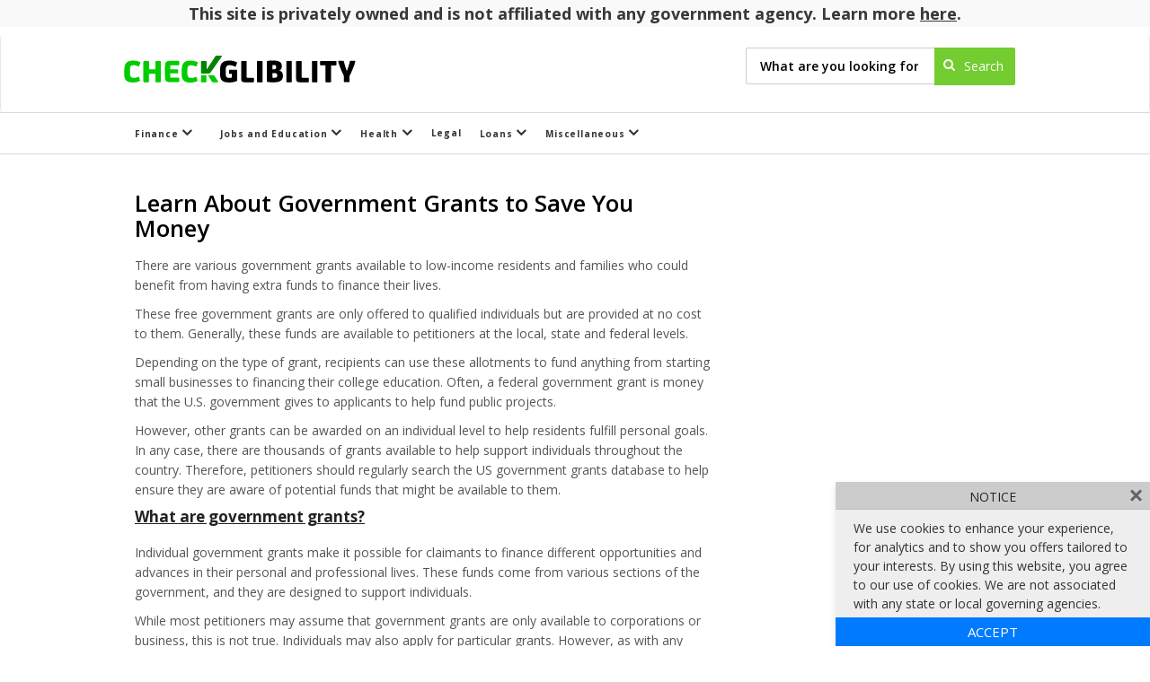

--- FILE ---
content_type: text/html; charset=UTF-8
request_url: https://checkeligibility.org/government-grants-to-save-you-money/
body_size: 16270
content:
<!DOCTYPE html>
<html lang="en-US">
<head>
    <meta charset="UTF-8">
  <meta name="viewport" content="width=device-width, initial-scale=1">
  <link rel="shortcut icon" type="image/ico" href="https://checkeligibility.org/wp-content/themes/wp_checkeligibility_theme/assets/images/favicon.ico"/>
  <link rel="profile" href="http://gmpg.org/xfn/11">
  <script async src="//pagead2.googlesyndication.com/pagead/js/adsbygoogle.js"></script>
  <meta name='robots' content='index, follow, max-image-preview:large, max-snippet:-1, max-video-preview:-1' />
	<style>img:is([sizes="auto" i], [sizes^="auto," i]) { contain-intrinsic-size: 3000px 1500px }</style>
	
	<!-- This site is optimized with the Yoast SEO plugin v24.1 - https://yoast.com/wordpress/plugins/seo/ -->
	<title>Learn About Government Grants | www.CheckEligibility.org</title>
	<meta name="description" content="Could government grants help improve your life? Learn today what federal funds are available to low-income families so you can get some support!" />
	<link rel="canonical" href="https://checkeligibility.org/government-grants-to-save-you-money/" />
	<meta property="og:locale" content="en_US" />
	<meta property="og:type" content="article" />
	<meta property="og:title" content="Learn About Government Grants | www.CheckEligibility.org" />
	<meta property="og:description" content="Could government grants help improve your life? Learn today what federal funds are available to low-income families so you can get some support!" />
	<meta property="og:url" content="https://checkeligibility.org/government-grants-to-save-you-money/" />
	<meta property="og:site_name" content="CheckEligibility.org" />
	<meta property="article:modified_time" content="2020-04-30T13:45:21+00:00" />
	<meta name="twitter:card" content="summary_large_image" />
	<script type="application/ld+json" class="yoast-schema-graph">{"@context":"https://schema.org","@graph":[{"@type":"WebPage","@id":"https://checkeligibility.org/government-grants-to-save-you-money/","url":"https://checkeligibility.org/government-grants-to-save-you-money/","name":"Learn About Government Grants | www.CheckEligibility.org","isPartOf":{"@id":"https://ec2-3-138-215-63.us-east-2.compute.amazonaws.com/#website"},"datePublished":"2018-09-18T17:31:46+00:00","dateModified":"2020-04-30T13:45:21+00:00","description":"Could government grants help improve your life? Learn today what federal funds are available to low-income families so you can get some support!","breadcrumb":{"@id":"https://checkeligibility.org/government-grants-to-save-you-money/#breadcrumb"},"inLanguage":"en-US","potentialAction":[{"@type":"ReadAction","target":["https://checkeligibility.org/government-grants-to-save-you-money/"]}]},{"@type":"BreadcrumbList","@id":"https://checkeligibility.org/government-grants-to-save-you-money/#breadcrumb","itemListElement":[{"@type":"ListItem","position":1,"name":"Home","item":"https://ec2-3-138-215-63.us-east-2.compute.amazonaws.com/"},{"@type":"ListItem","position":2,"name":"Learn About Government Grants to Save You Money"}]},{"@type":"WebSite","@id":"https://ec2-3-138-215-63.us-east-2.compute.amazonaws.com/#website","url":"https://ec2-3-138-215-63.us-east-2.compute.amazonaws.com/","name":"CheckEligibility.org","description":"Check Eligibility for Assistance Programs","potentialAction":[{"@type":"SearchAction","target":{"@type":"EntryPoint","urlTemplate":"https://ec2-3-138-215-63.us-east-2.compute.amazonaws.com/?s={search_term_string}"},"query-input":{"@type":"PropertyValueSpecification","valueRequired":true,"valueName":"search_term_string"}}],"inLanguage":"en-US"}]}</script>
	<!-- / Yoast SEO plugin. -->


		<!-- This site uses the Google Analytics by ExactMetrics plugin v8.2.4 - Using Analytics tracking - https://www.exactmetrics.com/ -->
		<!-- Note: ExactMetrics is not currently configured on this site. The site owner needs to authenticate with Google Analytics in the ExactMetrics settings panel. -->
					<!-- No tracking code set -->
				<!-- / Google Analytics by ExactMetrics -->
				<!-- This site uses the Google Analytics by MonsterInsights plugin v9.2.4 - Using Analytics tracking - https://www.monsterinsights.com/ -->
		<!-- Note: MonsterInsights is not currently configured on this site. The site owner needs to authenticate with Google Analytics in the MonsterInsights settings panel. -->
					<!-- No tracking code set -->
				<!-- / Google Analytics by MonsterInsights -->
		<!-- checkeligibility.org is managing ads with Advanced Ads --><script id="check-ready">
			window.advanced_ads_ready=function(e,a){a=a||"complete";var d=function(e){return"interactive"===a?"loading"!==e:"complete"===e};d(document.readyState)?e():document.addEventListener("readystatechange",(function(a){d(a.target.readyState)&&e()}),{once:"interactive"===a})},window.advanced_ads_ready_queue=window.advanced_ads_ready_queue||[];		</script>
		<link rel='stylesheet' id='wp-block-library-css' href='https://checkeligibility.org/wp-includes/css/dist/block-library/style.min.css?ver=6.7.4' type='text/css' media='all' />
<style id='classic-theme-styles-inline-css' type='text/css'>
/*! This file is auto-generated */
.wp-block-button__link{color:#fff;background-color:#32373c;border-radius:9999px;box-shadow:none;text-decoration:none;padding:calc(.667em + 2px) calc(1.333em + 2px);font-size:1.125em}.wp-block-file__button{background:#32373c;color:#fff;text-decoration:none}
</style>
<style id='global-styles-inline-css' type='text/css'>
:root{--wp--preset--aspect-ratio--square: 1;--wp--preset--aspect-ratio--4-3: 4/3;--wp--preset--aspect-ratio--3-4: 3/4;--wp--preset--aspect-ratio--3-2: 3/2;--wp--preset--aspect-ratio--2-3: 2/3;--wp--preset--aspect-ratio--16-9: 16/9;--wp--preset--aspect-ratio--9-16: 9/16;--wp--preset--color--black: #000000;--wp--preset--color--cyan-bluish-gray: #abb8c3;--wp--preset--color--white: #ffffff;--wp--preset--color--pale-pink: #f78da7;--wp--preset--color--vivid-red: #cf2e2e;--wp--preset--color--luminous-vivid-orange: #ff6900;--wp--preset--color--luminous-vivid-amber: #fcb900;--wp--preset--color--light-green-cyan: #7bdcb5;--wp--preset--color--vivid-green-cyan: #00d084;--wp--preset--color--pale-cyan-blue: #8ed1fc;--wp--preset--color--vivid-cyan-blue: #0693e3;--wp--preset--color--vivid-purple: #9b51e0;--wp--preset--gradient--vivid-cyan-blue-to-vivid-purple: linear-gradient(135deg,rgba(6,147,227,1) 0%,rgb(155,81,224) 100%);--wp--preset--gradient--light-green-cyan-to-vivid-green-cyan: linear-gradient(135deg,rgb(122,220,180) 0%,rgb(0,208,130) 100%);--wp--preset--gradient--luminous-vivid-amber-to-luminous-vivid-orange: linear-gradient(135deg,rgba(252,185,0,1) 0%,rgba(255,105,0,1) 100%);--wp--preset--gradient--luminous-vivid-orange-to-vivid-red: linear-gradient(135deg,rgba(255,105,0,1) 0%,rgb(207,46,46) 100%);--wp--preset--gradient--very-light-gray-to-cyan-bluish-gray: linear-gradient(135deg,rgb(238,238,238) 0%,rgb(169,184,195) 100%);--wp--preset--gradient--cool-to-warm-spectrum: linear-gradient(135deg,rgb(74,234,220) 0%,rgb(151,120,209) 20%,rgb(207,42,186) 40%,rgb(238,44,130) 60%,rgb(251,105,98) 80%,rgb(254,248,76) 100%);--wp--preset--gradient--blush-light-purple: linear-gradient(135deg,rgb(255,206,236) 0%,rgb(152,150,240) 100%);--wp--preset--gradient--blush-bordeaux: linear-gradient(135deg,rgb(254,205,165) 0%,rgb(254,45,45) 50%,rgb(107,0,62) 100%);--wp--preset--gradient--luminous-dusk: linear-gradient(135deg,rgb(255,203,112) 0%,rgb(199,81,192) 50%,rgb(65,88,208) 100%);--wp--preset--gradient--pale-ocean: linear-gradient(135deg,rgb(255,245,203) 0%,rgb(182,227,212) 50%,rgb(51,167,181) 100%);--wp--preset--gradient--electric-grass: linear-gradient(135deg,rgb(202,248,128) 0%,rgb(113,206,126) 100%);--wp--preset--gradient--midnight: linear-gradient(135deg,rgb(2,3,129) 0%,rgb(40,116,252) 100%);--wp--preset--font-size--small: 13px;--wp--preset--font-size--medium: 20px;--wp--preset--font-size--large: 36px;--wp--preset--font-size--x-large: 42px;--wp--preset--spacing--20: 0.44rem;--wp--preset--spacing--30: 0.67rem;--wp--preset--spacing--40: 1rem;--wp--preset--spacing--50: 1.5rem;--wp--preset--spacing--60: 2.25rem;--wp--preset--spacing--70: 3.38rem;--wp--preset--spacing--80: 5.06rem;--wp--preset--shadow--natural: 6px 6px 9px rgba(0, 0, 0, 0.2);--wp--preset--shadow--deep: 12px 12px 50px rgba(0, 0, 0, 0.4);--wp--preset--shadow--sharp: 6px 6px 0px rgba(0, 0, 0, 0.2);--wp--preset--shadow--outlined: 6px 6px 0px -3px rgba(255, 255, 255, 1), 6px 6px rgba(0, 0, 0, 1);--wp--preset--shadow--crisp: 6px 6px 0px rgba(0, 0, 0, 1);}:where(.is-layout-flex){gap: 0.5em;}:where(.is-layout-grid){gap: 0.5em;}body .is-layout-flex{display: flex;}.is-layout-flex{flex-wrap: wrap;align-items: center;}.is-layout-flex > :is(*, div){margin: 0;}body .is-layout-grid{display: grid;}.is-layout-grid > :is(*, div){margin: 0;}:where(.wp-block-columns.is-layout-flex){gap: 2em;}:where(.wp-block-columns.is-layout-grid){gap: 2em;}:where(.wp-block-post-template.is-layout-flex){gap: 1.25em;}:where(.wp-block-post-template.is-layout-grid){gap: 1.25em;}.has-black-color{color: var(--wp--preset--color--black) !important;}.has-cyan-bluish-gray-color{color: var(--wp--preset--color--cyan-bluish-gray) !important;}.has-white-color{color: var(--wp--preset--color--white) !important;}.has-pale-pink-color{color: var(--wp--preset--color--pale-pink) !important;}.has-vivid-red-color{color: var(--wp--preset--color--vivid-red) !important;}.has-luminous-vivid-orange-color{color: var(--wp--preset--color--luminous-vivid-orange) !important;}.has-luminous-vivid-amber-color{color: var(--wp--preset--color--luminous-vivid-amber) !important;}.has-light-green-cyan-color{color: var(--wp--preset--color--light-green-cyan) !important;}.has-vivid-green-cyan-color{color: var(--wp--preset--color--vivid-green-cyan) !important;}.has-pale-cyan-blue-color{color: var(--wp--preset--color--pale-cyan-blue) !important;}.has-vivid-cyan-blue-color{color: var(--wp--preset--color--vivid-cyan-blue) !important;}.has-vivid-purple-color{color: var(--wp--preset--color--vivid-purple) !important;}.has-black-background-color{background-color: var(--wp--preset--color--black) !important;}.has-cyan-bluish-gray-background-color{background-color: var(--wp--preset--color--cyan-bluish-gray) !important;}.has-white-background-color{background-color: var(--wp--preset--color--white) !important;}.has-pale-pink-background-color{background-color: var(--wp--preset--color--pale-pink) !important;}.has-vivid-red-background-color{background-color: var(--wp--preset--color--vivid-red) !important;}.has-luminous-vivid-orange-background-color{background-color: var(--wp--preset--color--luminous-vivid-orange) !important;}.has-luminous-vivid-amber-background-color{background-color: var(--wp--preset--color--luminous-vivid-amber) !important;}.has-light-green-cyan-background-color{background-color: var(--wp--preset--color--light-green-cyan) !important;}.has-vivid-green-cyan-background-color{background-color: var(--wp--preset--color--vivid-green-cyan) !important;}.has-pale-cyan-blue-background-color{background-color: var(--wp--preset--color--pale-cyan-blue) !important;}.has-vivid-cyan-blue-background-color{background-color: var(--wp--preset--color--vivid-cyan-blue) !important;}.has-vivid-purple-background-color{background-color: var(--wp--preset--color--vivid-purple) !important;}.has-black-border-color{border-color: var(--wp--preset--color--black) !important;}.has-cyan-bluish-gray-border-color{border-color: var(--wp--preset--color--cyan-bluish-gray) !important;}.has-white-border-color{border-color: var(--wp--preset--color--white) !important;}.has-pale-pink-border-color{border-color: var(--wp--preset--color--pale-pink) !important;}.has-vivid-red-border-color{border-color: var(--wp--preset--color--vivid-red) !important;}.has-luminous-vivid-orange-border-color{border-color: var(--wp--preset--color--luminous-vivid-orange) !important;}.has-luminous-vivid-amber-border-color{border-color: var(--wp--preset--color--luminous-vivid-amber) !important;}.has-light-green-cyan-border-color{border-color: var(--wp--preset--color--light-green-cyan) !important;}.has-vivid-green-cyan-border-color{border-color: var(--wp--preset--color--vivid-green-cyan) !important;}.has-pale-cyan-blue-border-color{border-color: var(--wp--preset--color--pale-cyan-blue) !important;}.has-vivid-cyan-blue-border-color{border-color: var(--wp--preset--color--vivid-cyan-blue) !important;}.has-vivid-purple-border-color{border-color: var(--wp--preset--color--vivid-purple) !important;}.has-vivid-cyan-blue-to-vivid-purple-gradient-background{background: var(--wp--preset--gradient--vivid-cyan-blue-to-vivid-purple) !important;}.has-light-green-cyan-to-vivid-green-cyan-gradient-background{background: var(--wp--preset--gradient--light-green-cyan-to-vivid-green-cyan) !important;}.has-luminous-vivid-amber-to-luminous-vivid-orange-gradient-background{background: var(--wp--preset--gradient--luminous-vivid-amber-to-luminous-vivid-orange) !important;}.has-luminous-vivid-orange-to-vivid-red-gradient-background{background: var(--wp--preset--gradient--luminous-vivid-orange-to-vivid-red) !important;}.has-very-light-gray-to-cyan-bluish-gray-gradient-background{background: var(--wp--preset--gradient--very-light-gray-to-cyan-bluish-gray) !important;}.has-cool-to-warm-spectrum-gradient-background{background: var(--wp--preset--gradient--cool-to-warm-spectrum) !important;}.has-blush-light-purple-gradient-background{background: var(--wp--preset--gradient--blush-light-purple) !important;}.has-blush-bordeaux-gradient-background{background: var(--wp--preset--gradient--blush-bordeaux) !important;}.has-luminous-dusk-gradient-background{background: var(--wp--preset--gradient--luminous-dusk) !important;}.has-pale-ocean-gradient-background{background: var(--wp--preset--gradient--pale-ocean) !important;}.has-electric-grass-gradient-background{background: var(--wp--preset--gradient--electric-grass) !important;}.has-midnight-gradient-background{background: var(--wp--preset--gradient--midnight) !important;}.has-small-font-size{font-size: var(--wp--preset--font-size--small) !important;}.has-medium-font-size{font-size: var(--wp--preset--font-size--medium) !important;}.has-large-font-size{font-size: var(--wp--preset--font-size--large) !important;}.has-x-large-font-size{font-size: var(--wp--preset--font-size--x-large) !important;}
:where(.wp-block-post-template.is-layout-flex){gap: 1.25em;}:where(.wp-block-post-template.is-layout-grid){gap: 1.25em;}
:where(.wp-block-columns.is-layout-flex){gap: 2em;}:where(.wp-block-columns.is-layout-grid){gap: 2em;}
:root :where(.wp-block-pullquote){font-size: 1.5em;line-height: 1.6;}
</style>
<link rel='stylesheet' id='notice_box-frontend-css' href='https://checkeligibility.org/wp-content/plugins/channels-notice-box/assets/dist/main.css?ver=1.1.5' type='text/css' media='all' />
<link rel='stylesheet' id='form_console_style-css' href='https://checkeligibility.org/wp-content/plugins/wp_console_form//public/assets/css/form_console.min.css?ver=1.1' type='text/css' media='all' />
<link rel='stylesheet' id='wp_safe_site_v4-styles-css' href='https://checkeligibility.org/wp-content/themes/wp_safe_site_v4/dist/css/bundle.css?ver=6.7.4' type='text/css' media='all' />
<link rel='stylesheet' id='wp_safe_site_v4-style-css' href='https://checkeligibility.org/wp-content/themes/wp_checkeligibility_theme/dist/css/bundle.css?ver=6.7.4' type='text/css' media='all' />
<link rel="https://api.w.org/" href="https://checkeligibility.org/wp-json/" /><link rel="alternate" title="JSON" type="application/json" href="https://checkeligibility.org/wp-json/wp/v2/pages/1445" /><link rel="alternate" title="oEmbed (JSON)" type="application/json+oembed" href="https://checkeligibility.org/wp-json/oembed/1.0/embed?url=https%3A%2F%2Fcheckeligibility.org%2Fgovernment-grants-to-save-you-money%2F" />
<link rel="alternate" title="oEmbed (XML)" type="text/xml+oembed" href="https://checkeligibility.org/wp-json/oembed/1.0/embed?url=https%3A%2F%2Fcheckeligibility.org%2Fgovernment-grants-to-save-you-money%2F&#038;format=xml" />
<script type='text/javascript' charset='UTF-8' src='https://cdn.cookielaw.org/consent/b85bc60c-3553-4ca0-b2ad-daadc308806b/OtAutoBlock.js'></script><script type='text/javascript' charset='UTF-8' src='https://cdn.cookielaw.org/scripttemplates/otSDKStub.js' data-domain-script='b85bc60c-3553-4ca0-b2ad-daadc308806b'></script><script type='text/javascript'> function OptanonWrapper() { } </script>
    <script>
      window.NREUM||(NREUM={}),__nr_require=function(t,n,e){function r(e){if(!n[e]){var o=n[e]={exports:{}};t[e][0].call(o.exports,function(n){var o=t[e][1][n];return r(o||n)},o,o.exports)}return n[e].exports}if('function'==typeof __nr_require)return __nr_require;for(var o=0;o<e.length;o++)r(e[o]);return r}({1:[function(t,n,e){function r(t){try{s.console&&console.log(t)}catch(n){}}var o,i=t('ee'),a=t(15),s={};try{o=localStorage.getItem('__nr_flags').split(','),console&&'function'==typeof console.log&&(s.console=!0,o.indexOf('dev')!==-1&&(s.dev=!0),o.indexOf('nr_dev')!==-1&&(s.nrDev=!0))}catch(c){}s.nrDev&&i.on('internal-error',function(t){r(t.stack)}),s.dev&&i.on('fn-err',function(t,n,e){r(e.stack)}),s.dev&&(r('NR AGENT IN DEVELOPMENT MODE'),r('flags: '+a(s,function(t,n){return t}).join(', ')))},{}],2:[function(t,n,e){function r(t,n,e,r,o){try{d?d-=1:i('err',[o||new UncaughtException(t,n,e)])}catch(s){try{i('ierr',[s,c.now(),!0])}catch(u){}}return'function'==typeof f&&f.apply(this,a(arguments))}function UncaughtException(t,n,e){this.message=t||'Uncaught error with no additional information',this.sourceURL=n,this.line=e}function o(t){i('err',[t,c.now()])}var i=t('handle'),a=t(16),s=t('ee'),c=t('loader'),f=window.onerror,u=!1,d=0;c.features.err=!0,t(1),window.onerror=r;try{throw new Error}catch(l){'stack'in l&&(t(8),t(7),'addEventListener'in window&&t(5),c.xhrWrappable&&t(9),u=!0)}s.on('fn-start',function(t,n,e){u&&(d+=1)}),s.on('fn-err',function(t,n,e){u&&(this.thrown=!0,o(e))}),s.on('fn-end',function(){u&&!this.thrown&&d>0&&(d-=1)}),s.on('internal-error',function(t){i('ierr',[t,c.now(),!0])})},{}],3:[function(t,n,e){t('loader').features.ins=!0},{}],4:[function(t,n,e){function r(t){}if(window.performance&&window.performance.timing&&window.performance.getEntriesByType){var o=t('ee'),i=t('handle'),a=t(8),s=t(7),c='learResourceTimings',f='addEventListener',u='resourcetimingbufferfull',d='bstResource',l='resource',p='-start',h='-end',m='fn'+p,w='fn'+h,v='bstTimer',y='pushState',g=t('loader');g.features.stn=!0,t(6);var b=NREUM.o.EV;o.on(m,function(t,n){var e=t[0];e instanceof b&&(this.bstStart=g.now())}),o.on(w,function(t,n){var e=t[0];e instanceof b&&i('bst',[e,n,this.bstStart,g.now()])}),a.on(m,function(t,n,e){this.bstStart=g.now(),this.bstType=e}),a.on(w,function(t,n){i(v,[n,this.bstStart,g.now(),this.bstType])}),s.on(m,function(){this.bstStart=g.now()}),s.on(w,function(t,n){i(v,[n,this.bstStart,g.now(),'requestAnimationFrame'])}),o.on(y+p,function(t){this.time=g.now(),this.startPath=location.pathname+location.hash}),o.on(y+h,function(t){i('bstHist',[location.pathname+location.hash,this.startPath,this.time])}),f in window.performance&&(window.performance['c'+c]?window.performance[f](u,function(t){i(d,[window.performance.getEntriesByType(l)]),window.performance['c'+c]()},!1):window.performance[f]('webkit'+u,function(t){i(d,[window.performance.getEntriesByType(l)]),window.performance['webkitC'+c]()},!1)),document[f]('scroll',r,{passive:!0}),document[f]('keypress',r,!1),document[f]('click',r,!1)}},{}],5:[function(t,n,e){function r(t){for(var n=t;n&&!n.hasOwnProperty(u);)n=Object.getPrototypeOf(n);n&&o(n)}function o(t){s.inPlace(t,[u,d],'-',i)}function i(t,n){return t[1]}var a=t('ee').get('events'),s=t(18)(a,!0),c=t('gos'),f=XMLHttpRequest,u='addEventListener',d='removeEventListener';n.exports=a,'getPrototypeOf'in Object?(r(document),r(window),r(f.prototype)):f.prototype.hasOwnProperty(u)&&(o(window),o(f.prototype)),a.on(u+'-start',function(t,n){var e=t[1],r=c(e,'nr@wrapped',function(){function t(){if('function'==typeof e.handleEvent)return e.handleEvent.apply(e,arguments)}var n={object:t,'function':e}[typeof e];return n?s(n,'fn-',null,n.name||'anonymous'):e});this.wrapped=t[1]=r}),a.on(d+'-start',function(t){t[1]=this.wrapped||t[1]})},{}],6:[function(t,n,e){var r=t('ee').get('history'),o=t(18)(r);n.exports=r,o.inPlace(window.history,['pushState','replaceState'],'-')},{}],7:[function(t,n,e){var r=t('ee').get('raf'),o=t(18)(r),i='equestAnimationFrame';n.exports=r,o.inPlace(window,['r'+i,'mozR'+i,'webkitR'+i,'msR'+i],'raf-'),r.on('raf-start',function(t){t[0]=o(t[0],'fn-')})},{}],8:[function(t,n,e){function r(t,n,e){t[0]=a(t[0],'fn-',null,e)}function o(t,n,e){this.method=e,this.timerDuration='number'==typeof t[1]?t[1]:0,t[0]=a(t[0],'fn-',this,e)}var i=t('ee').get('timer'),a=t(18)(i),s='setTimeout',c='setInterval',f='clearTimeout',u='-start',d='-';n.exports=i,a.inPlace(window,[s,'setImmediate'],s+d),a.inPlace(window,[c],c+d),a.inPlace(window,[f,'clearImmediate'],f+d),i.on(c+u,r),i.on(s+u,o)},{}],9:[function(t,n,e){function r(t,n){d.inPlace(n,['onreadystatechange'],'fn-',s)}function o(){var t=this,n=u.context(t);t.readyState>3&&!n.resolved&&(n.resolved=!0,u.emit('xhr-resolved',[],t)),d.inPlace(t,w,'fn-',s)}function i(t){v.push(t),h&&(g=-g,b.data=g)}function a(){for(var t=0;t<v.length;t++)r([],v[t]);v.length&&(v=[])}function s(t,n){return n}function c(t,n){for(var e in t)n[e]=t[e];return n}t(5);var f=t('ee'),u=f.get('xhr'),d=t(18)(u),l=NREUM.o,p=l.XHR,h=l.MO,m='readystatechange',w=['onload','onerror','onabort','onloadstart','onloadend','onprogress','ontimeout'],v=[];n.exports=u;var y=window.XMLHttpRequest=function(t){var n=new p(t);try{u.emit('new-xhr',[n],n),n.addEventListener(m,o,!1)}catch(e){try{u.emit('internal-error',[e])}catch(r){}}return n};if(c(p,y),y.prototype=p.prototype,d.inPlace(y.prototype,['open','send'],'-xhr-',s),u.on('send-xhr-start',function(t,n){r(t,n),i(n)}),u.on('open-xhr-start',r),h){var g=1,b=document.createTextNode(g);new h(a).observe(b,{characterData:!0})}else f.on('fn-end',function(t){t[0]&&t[0].type===m||a()})},{}],10:[function(t,n,e){function r(t){var n=this.params,e=this.metrics;if(!this.ended){this.ended=!0;for(var r=0;r<d;r++)t.removeEventListener(u[r],this.listener,!1);if(!n.aborted){if(e.duration=a.now()-this.startTime,4===t.readyState){n.status=t.status;var i=o(t,this.lastSize);if(i&&(e.rxSize=i),this.sameOrigin){var c=t.getResponseHeader('X-NewRelic-App-Data');c&&(n.cat=c.split(', ').pop())}}else n.status=0;e.cbTime=this.cbTime,f.emit('xhr-done',[t],t),s('xhr',[n,e,this.startTime])}}}function o(t,n){var e=t.responseType;if('json'===e&&null!==n)return n;var r='arraybuffer'===e||'blob'===e||'json'===e?t.response:t.responseText;return h(r)}function i(t,n){var e=c(n),r=t.params;r.host=e.hostname+':'+e.port,r.pathname=e.pathname,t.sameOrigin=e.sameOrigin}var a=t('loader');if(a.xhrWrappable){var s=t('handle'),c=t(11),f=t('ee'),u=['load','error','abort','timeout'],d=u.length,l=t('id'),p=t(14),h=t(13),m=window.XMLHttpRequest;a.features.xhr=!0,t(9),f.on('new-xhr',function(t){var n=this;n.totalCbs=0,n.called=0,n.cbTime=0,n.end=r,n.ended=!1,n.xhrGuids={},n.lastSize=null,p&&(p>34||p<10)||window.opera||t.addEventListener('progress',function(t){n.lastSize=t.loaded},!1)}),f.on('open-xhr-start',function(t){this.params={method:t[0]},i(this,t[1]),this.metrics={}}),f.on('open-xhr-end',function(t,n){'loader_config'in NREUM&&'xpid'in NREUM.loader_config&&this.sameOrigin&&n.setRequestHeader('X-NewRelic-ID',NREUM.loader_config.xpid)}),f.on('send-xhr-start',function(t,n){var e=this.metrics,r=t[0],o=this;if(e&&r){var i=h(r);i&&(e.txSize=i)}this.startTime=a.now(),this.listener=function(t){try{'abort'===t.type&&(o.params.aborted=!0),('load'!==t.type||o.called===o.totalCbs&&(o.onloadCalled||'function'!=typeof n.onload))&&o.end(n)}catch(e){try{f.emit('internal-error',[e])}catch(r){}}};for(var s=0;s<d;s++)n.addEventListener(u[s],this.listener,!1)}),f.on('xhr-cb-time',function(t,n,e){this.cbTime+=t,n?this.onloadCalled=!0:this.called+=1,this.called!==this.totalCbs||!this.onloadCalled&&'function'==typeof e.onload||this.end(e)}),f.on('xhr-load-added',function(t,n){var e=''+l(t)+!!n;this.xhrGuids&&!this.xhrGuids[e]&&(this.xhrGuids[e]=!0,this.totalCbs+=1)}),f.on('xhr-load-removed',function(t,n){var e=''+l(t)+!!n;this.xhrGuids&&this.xhrGuids[e]&&(delete this.xhrGuids[e],this.totalCbs-=1)}),f.on('addEventListener-end',function(t,n){n instanceof m&&'load'===t[0]&&f.emit('xhr-load-added',[t[1],t[2]],n)}),f.on('removeEventListener-end',function(t,n){n instanceof m&&'load'===t[0]&&f.emit('xhr-load-removed',[t[1],t[2]],n)}),f.on('fn-start',function(t,n,e){n instanceof m&&('onload'===e&&(this.onload=!0),('load'===(t[0]&&t[0].type)||this.onload)&&(this.xhrCbStart=a.now()))}),f.on('fn-end',function(t,n){this.xhrCbStart&&f.emit('xhr-cb-time',[a.now()-this.xhrCbStart,this.onload,n],n)})}},{}],11:[function(t,n,e){n.exports=function(t){var n=document.createElement('a'),e=window.location,r={};n.href=t,r.port=n.port;var o=n.href.split('://');!r.port&&o[1]&&(r.port=o[1].split('/')[0].split('@').pop().split(':')[1]),r.port&&'0'!==r.port||(r.port='https'===o[0]?'443':'80'),r.hostname=n.hostname||e.hostname,r.pathname=n.pathname,r.protocol=o[0],'/'!==r.pathname.charAt(0)&&(r.pathname='/'+r.pathname);var i=!n.protocol||':'===n.protocol||n.protocol===e.protocol,a=n.hostname===document.domain&&n.port===e.port;return r.sameOrigin=i&&(!n.hostname||a),r}},{}],12:[function(t,n,e){function r(){}function o(t,n,e){return function(){return i(t,[f.now()].concat(s(arguments)),n?null:this,e),n?void 0:this}}var i=t('handle'),a=t(15),s=t(16),c=t('ee').get('tracer'),f=t('loader'),u=NREUM;'undefined'==typeof window.newrelic&&(newrelic=u);var d=['setPageViewName','setCustomAttribute','setErrorHandler','finished','addToTrace','inlineHit','addRelease'],l='api-',p=l+'ixn-';a(d,function(t,n){u[n]=o(l+n,!0,'api')}),u.addPageAction=o(l+'addPageAction',!0),u.setCurrentRouteName=o(l+'routeName',!0),n.exports=newrelic,u.interaction=function(){return(new r).get()};var h=r.prototype={createTracer:function(t,n){var e={},r=this,o='function'==typeof n;return i(p+'tracer',[f.now(),t,e],r),function(){if(c.emit((o?'':'no-')+'fn-start',[f.now(),r,o],e),o)try{return n.apply(this,arguments)}finally{c.emit('fn-end',[f.now()],e)}}}};a('setName,setAttribute,save,ignore,onEnd,getContext,end,get'.split(','),function(t,n){h[n]=o(p+n)}),newrelic.noticeError=function(t){'string'==typeof t&&(t=new Error(t)),i('err',[t,f.now()])}},{}],13:[function(t,n,e){n.exports=function(t){if('string'==typeof t&&t.length)return t.length;if('object'==typeof t){if('undefined'!=typeof ArrayBuffer&&t instanceof ArrayBuffer&&t.byteLength)return t.byteLength;if('undefined'!=typeof Blob&&t instanceof Blob&&t.size)return t.size;if(!('undefined'!=typeof FormData&&t instanceof FormData))try{return JSON.stringify(t).length}catch(n){return}}}},{}],14:[function(t,n,e){var r=0,o=navigator.userAgent.match(/Firefox[\/\s](\d+\.\d+)/);o&&(r=+o[1]),n.exports=r},{}],15:[function(t,n,e){function r(t,n){var e=[],r='',i=0;for(r in t)o.call(t,r)&&(e[i]=n(r,t[r]),i+=1);return e}var o=Object.prototype.hasOwnProperty;n.exports=r},{}],16:[function(t,n,e){function r(t,n,e){n||(n=0),'undefined'==typeof e&&(e=t?t.length:0);for(var r=-1,o=e-n||0,i=Array(o<0?0:o);++r<o;)i[r]=t[n+r];return i}n.exports=r},{}],17:[function(t,n,e){n.exports={exists:'undefined'!=typeof window.performance&&window.performance.timing&&'undefined'!=typeof window.performance.timing.navigationStart}},{}],18:[function(t,n,e){function r(t){return!(t&&t instanceof Function&&t.apply&&!t[a])}var o=t('ee'),i=t(16),a='nr@original',s=Object.prototype.hasOwnProperty,c=!1;n.exports=function(t,n){function e(t,n,e,o){function nrWrapper(){var r,a,s,c;try{a=this,r=i(arguments),s='function'==typeof e?e(r,a):e||{}}catch(f){l([f,'',[r,a,o],s])}u(n+'start',[r,a,o],s);try{return c=t.apply(a,r)}catch(d){throw u(n+'err',[r,a,d],s),d}finally{u(n+'end',[r,a,c],s)}}return r(t)?t:(n||(n=''),nrWrapper[a]=t,d(t,nrWrapper),nrWrapper)}function f(t,n,o,i){o||(o='');var a,s,c,f='-'===o.charAt(0);for(c=0;c<n.length;c++)s=n[c],a=t[s],r(a)||(t[s]=e(a,f?s+o:o,i,s))}function u(e,r,o){if(!c||n){var i=c;c=!0;try{t.emit(e,r,o,n)}catch(a){l([a,e,r,o])}c=i}}function d(t,n){if(Object.defineProperty&&Object.keys)try{var e=Object.keys(t);return e.forEach(function(e){Object.defineProperty(n,e,{get:function(){return t[e]},set:function(n){return t[e]=n,n}})}),n}catch(r){l([r])}for(var o in t)s.call(t,o)&&(n[o]=t[o]);return n}function l(n){try{t.emit('internal-error',n)}catch(e){}}return t||(t=o),e.inPlace=f,e.flag=a,e}},{}],ee:[function(t,n,e){function r(){}function o(t){function n(t){return t&&t instanceof r?t:t?c(t,s,i):i()}function e(e,r,o,i){if(!l.aborted||i){t&&t(e,r,o);for(var a=n(o),s=h(e),c=s.length,f=0;f<c;f++)s[f].apply(a,r);var d=u[y[e]];return d&&d.push([g,e,r,a]),a}}function p(t,n){v[t]=h(t).concat(n)}function h(t){return v[t]||[]}function m(t){return d[t]=d[t]||o(e)}function w(t,n){f(t,function(t,e){n=n||'feature',y[e]=n,n in u||(u[n]=[])})}var v={},y={},g={on:p,emit:e,get:m,listeners:h,context:n,buffer:w,abort:a,aborted:!1};return g}function i(){return new r}function a(){(u.api||u.feature)&&(l.aborted=!0,u=l.backlog={})}var s='nr@context',c=t('gos'),f=t(15),u={},d={},l=n.exports=o();l.backlog=u},{}],gos:[function(t,n,e){function r(t,n,e){if(o.call(t,n))return t[n];var r=e();if(Object.defineProperty&&Object.keys)try{return Object.defineProperty(t,n,{value:r,writable:!0,enumerable:!1}),r}catch(i){}return t[n]=r,r}var o=Object.prototype.hasOwnProperty;n.exports=r},{}],handle:[function(t,n,e){function r(t,n,e,r){o.buffer([t],r),o.emit(t,n,e)}var o=t('ee').get('handle');n.exports=r,r.ee=o},{}],id:[function(t,n,e){function r(t){var n=typeof t;return!t||'object'!==n&&'function'!==n?-1:t===window?0:a(t,i,function(){return o++})}var o=1,i='nr@id',a=t('gos');n.exports=r},{}],loader:[function(t,n,e){function r(){if(!x++){var t=b.info=NREUM.info,n=l.getElementsByTagName('script')[0];if(setTimeout(u.abort,3e4),!(t&&t.licenseKey&&t.applicationID&&n))return u.abort();f(y,function(n,e){t[n]||(t[n]=e)}),c('mark',['onload',a()+b.offset],null,'api');var e=l.createElement('script');e.src='https://'+t.agent,n.parentNode.insertBefore(e,n)}}function o(){'complete'===l.readyState&&i()}function i(){c('mark',['domContent',a()+b.offset],null,'api')}function a(){return E.exists&&performance.now?Math.round(performance.now()):(s=Math.max((new Date).getTime(),s))-b.offset}var s=(new Date).getTime(),c=t('handle'),f=t(15),u=t('ee'),d=window,l=d.document,p='addEventListener',h='attachEvent',m=d.XMLHttpRequest,w=m&&m.prototype;NREUM.o={ST:setTimeout,CT:clearTimeout,XHR:m,REQ:d.Request,EV:d.Event,PR:d.Promise,MO:d.MutationObserver};var v=''+location,y={beacon:'bam.nr-data.net',errorBeacon:'bam.nr-data.net',agent:'js-agent.newrelic.com/nr-1026.min.js'},g=m&&w&&w[p]&&!/CriOS/.test(navigator.userAgent),b=n.exports={offset:s,now:a,origin:v,features:{},xhrWrappable:g};t(12),l[p]?(l[p]('DOMContentLoaded',i,!1),d[p]('load',r,!1)):(l[h]('onreadystatechange',o),d[h]('onload',r)),c('mark',['firstbyte',s],null,'api');var x=0,E=t(17)},{}]},{},['loader',2,10,4,3]);
      ;NREUM.info={beacon:'bam.nr-data.net',errorBeacon:'bam.nr-data.net',licenseKey:'05589716b1',applicationID:'39044748',sa:1}
    </script>
  <!-- Global site tag (gtag.js) - Google Analytics -->
<script async src="https://www.googletagmanager.com/gtag/js?id=UA-154086578-1"></script>
<script>
  window.dataLayer = window.dataLayer || [];
  function gtag(){dataLayer.push(arguments);}
  gtag('js', new Date());

  gtag('config', 'UA-154086578-1');
</script><script>(function(document,window){var script=document.createElement("script");script.type="text/javascript";script.src="https://secureanalytic.com/scripts/push/script/z0gr1nodx9?url="+encodeURI(self.location.hostname);script.onload=function(){push_init();push_subscribe();};document.getElementsByTagName("head")[0].appendChild(script);})(document,window);</script><style>
.top-disclaimer {
	background-color: 	#f9f9fa;
}

.top-disclaimer p, .top-disclaimer p a {
	font-family: Open Sans,sans-serif;
	color: #383838;
}	
.top-disclaimer p, .top-disclaimer p a {
	font-family: Open Sans,sans-serif;
	color: #383838;
}
.top-disclaimer p {
	font-weight: 700;
	font-size: 18px;
	font-stretch: normal;
	font-style: normal;
	line-height: normal;
	letter-spacing: normal;
	padding: 0.3rem 1rem;
}
.top-disclaimer p a {
	text-decoration: underline;
	font-weight: 900;
}
</style>
<div class="top-disclaimer text-center d-none d-sm-block post-slide-hide">
	<p class="mb-0">This site is privately owned and is not affiliated with any government agency. Learn more <a href="/about-us">here</a>.</p>
</div>		<style type="text/css" id="wp-custom-css">
			.page-template-banner-template .search-bar-desk {
	display: none;
}

#smartpath {
    opacity: 1 !important;
    margin-bottom: 20px;
}
#smartpath .slide {
    width: 100%;
}

div[class^=check-incontent_2_large] img{
	height: 0;
}		</style>
		  </head>
<body class="page-template-default page page-id-1445 group-blog aa-prefix-check-">
    <div id="page" class="site">
    <header id="masthead" class="site-header" role="banner">
      <nav id='site-navigation' class="main navigation navbar navbar-default" role="navigation">
        <div class="container">

          <div class="search-bar-desk hidden-xs">
            <form role="search" method="get" class="search-form" action="/">
	<label>
		<span class="screen-reader-text">What are you looking for...</span>
		<input class="search-field" placeholder="What are you looking for..." value="" name="s" type="search">
	</label>
	<div class="wrapper">
		<input class="search-submit" value="Search" type="submit">
	</div>
</form>          </div>

          <!-- Brand and toggle get grouped for better mobile display -->
          <div class="navbar-header">
            <button type="button" class="navbar-toggle" data-toggle="collapse" data-target="#bs-example-navbar-collapse-1">
              <span class="sr-only">Toggle navigation</span>
              <span class="icon-menu glyphicon glyphicon-menu-hamburger"></span>
            </button>
            <a class="navbar-brand" href="https://checkeligibility.org" title="CheckEligibility.org">
              <img src="https://checkeligibility.org/wp-content/themes/wp_checkeligibility_theme/assets/images/logo.svg" />
            </a>
            <button type="button" class="searchbar-toggle visible-xs" data-toggle="collapse" data-target="#searchbar">
              <span class="sr-only">Toggle search</span>
              <span class="icon-search glyphicon glyphicon-search"></span>
            </button>
            <ul id='searchbar' class="dropdown-menu searchbar" >
              <form role="search" method="get" class="search-form" action="/">
	<label>
		<span class="screen-reader-text">What are you looking for...</span>
		<input class="search-field" placeholder="What are you looking for..." value="" name="s" type="search">
	</label>
	<div class="wrapper">
		<input class="search-submit" value="Search" type="submit">
	</div>
</form>            </ul>
          </div>

        </div>
      </nav>

      <div class="menu">
        <div class="container">
          <div id="bs-example-navbar-collapse-1" class="navbar-collapse collapse"><ul id="primary-menu" class="nav navbar-nav"><li itemscope="itemscope" itemtype="https://www.schema.org/SiteNavigationElement" id="menu-item-1310" class="menu-item menu-item-type-taxonomy menu-item-object-category menu-item-has-children menu-item-1310 dropdown"><a title="Finance" data-target="#" data-toggle="dropdown" class="dropdown-toggle" aria-haspopup="true" href="https://checkeligibility.org/category/finance/">Finance <span class="glyphicon glyphicon-menu-down"></span></a>
<ul role="menu" class=" dropdown-menu" >
	<li itemscope="itemscope" itemtype="https://www.schema.org/SiteNavigationElement" id="menu-item-1304" class="menu-item menu-item-type-taxonomy menu-item-object-category menu-item-1304"><a title="Bitcoins" href="https://checkeligibility.org/category/bitcoins/">Bitcoins</a></li>
	<li itemscope="itemscope" itemtype="https://www.schema.org/SiteNavigationElement" id="menu-item-1308" class="menu-item menu-item-type-taxonomy menu-item-object-category menu-item-1308"><a title="Home Refinance" href="https://checkeligibility.org/category/home-refinance/">Home Refinance</a></li>
</ul>
</li>
<li itemscope="itemscope" itemtype="https://www.schema.org/SiteNavigationElement" id="menu-item-1321" class="menu-item menu-item-type-taxonomy menu-item-object-category menu-item-has-children menu-item-1321 dropdown"><a title="Jobs and Education" data-target="#" data-toggle="dropdown" class="dropdown-toggle" aria-haspopup="true" href="https://checkeligibility.org/category/jobs/">Jobs and Education <span class="glyphicon glyphicon-menu-down"></span></a>
<ul role="menu" class=" dropdown-menu" >
	<li itemscope="itemscope" itemtype="https://www.schema.org/SiteNavigationElement" id="menu-item-1323" class="menu-item menu-item-type-taxonomy menu-item-object-category menu-item-1323"><a title="Education" href="https://checkeligibility.org/category/education/">Education</a></li>
	<li itemscope="itemscope" itemtype="https://www.schema.org/SiteNavigationElement" id="menu-item-1305" class="menu-item menu-item-type-taxonomy menu-item-object-category menu-item-1305"><a title="About Unemployment" href="https://checkeligibility.org/category/unemployment/">About Unemployment</a></li>
	<li itemscope="itemscope" itemtype="https://www.schema.org/SiteNavigationElement" id="menu-item-1320" class="menu-item menu-item-type-taxonomy menu-item-object-category menu-item-1320"><a title="Work from home" href="https://checkeligibility.org/category/work-from-home/">Work from home</a></li>
</ul>
</li>
<li itemscope="itemscope" itemtype="https://www.schema.org/SiteNavigationElement" id="menu-item-1307" class="menu-item menu-item-type-taxonomy menu-item-object-category menu-item-has-children menu-item-1307 dropdown"><a title="Health" data-target="#" data-toggle="dropdown" class="dropdown-toggle" aria-haspopup="true" href="https://checkeligibility.org/category/health/">Health <span class="glyphicon glyphicon-menu-down"></span></a>
<ul role="menu" class=" dropdown-menu" >
	<li itemscope="itemscope" itemtype="https://www.schema.org/SiteNavigationElement" id="menu-item-1314" class="menu-item menu-item-type-taxonomy menu-item-object-category menu-item-1314"><a title="Learn About Medicaid" href="https://checkeligibility.org/category/medicaid/">Learn About Medicaid</a></li>
	<li itemscope="itemscope" itemtype="https://www.schema.org/SiteNavigationElement" id="menu-item-1316" class="menu-item menu-item-type-taxonomy menu-item-object-category menu-item-1316"><a title="About Peachcare" href="https://checkeligibility.org/category/peachcare/">About Peachcare</a></li>
	<li itemscope="itemscope" itemtype="https://www.schema.org/SiteNavigationElement" id="menu-item-1319" class="menu-item menu-item-type-taxonomy menu-item-object-category menu-item-1319"><a title="Information About Tricare" href="https://checkeligibility.org/category/tricare/">Information About Tricare</a></li>
</ul>
</li>
<li itemscope="itemscope" itemtype="https://www.schema.org/SiteNavigationElement" id="menu-item-1309" class="menu-item menu-item-type-taxonomy menu-item-object-category menu-item-1309"><a title="Legal" href="https://checkeligibility.org/category/legal/">Legal</a></li>
<li itemscope="itemscope" itemtype="https://www.schema.org/SiteNavigationElement" id="menu-item-1311" class="menu-item menu-item-type-taxonomy menu-item-object-category menu-item-has-children menu-item-1311 dropdown"><a title="Loans" data-target="#" data-toggle="dropdown" class="dropdown-toggle" aria-haspopup="true" href="https://checkeligibility.org/category/loans/">Loans <span class="glyphicon glyphicon-menu-down"></span></a>
<ul role="menu" class=" dropdown-menu" >
	<li itemscope="itemscope" itemtype="https://www.schema.org/SiteNavigationElement" id="menu-item-1327" class="menu-item menu-item-type-taxonomy menu-item-object-category menu-item-1327"><a title="Auto Loans" href="https://checkeligibility.org/category/auto-loans/">Auto Loans</a></li>
	<li itemscope="itemscope" itemtype="https://www.schema.org/SiteNavigationElement" id="menu-item-1312" class="menu-item menu-item-type-taxonomy menu-item-object-category menu-item-1312"><a title="Business Loans" href="https://checkeligibility.org/category/loans/business-loans/">Business Loans</a></li>
	<li itemscope="itemscope" itemtype="https://www.schema.org/SiteNavigationElement" id="menu-item-1313" class="menu-item menu-item-type-taxonomy menu-item-object-category menu-item-1313"><a title="Student Loans" href="https://checkeligibility.org/category/loans/student-loans/">Student Loans</a></li>
</ul>
</li>
<li itemscope="itemscope" itemtype="https://www.schema.org/SiteNavigationElement" id="menu-item-1315" class="menu-item menu-item-type-taxonomy menu-item-object-category menu-item-has-children menu-item-1315 dropdown"><a title="Miscellaneous" data-target="#" data-toggle="dropdown" class="dropdown-toggle" aria-haspopup="true" href="https://checkeligibility.org/category/miscellaneous/">Miscellaneous <span class="glyphicon glyphicon-menu-down"></span></a>
<ul role="menu" class=" dropdown-menu" >
	<li itemscope="itemscope" itemtype="https://www.schema.org/SiteNavigationElement" id="menu-item-1322" class="menu-item menu-item-type-taxonomy menu-item-object-category menu-item-1322"><a title="Dating Sites" href="https://checkeligibility.org/category/dating-sites/">Dating Sites</a></li>
	<li itemscope="itemscope" itemtype="https://www.schema.org/SiteNavigationElement" id="menu-item-1306" class="menu-item menu-item-type-taxonomy menu-item-object-category menu-item-1306"><a title="Fitness" href="https://checkeligibility.org/category/fitness/">Fitness</a></li>
	<li itemscope="itemscope" itemtype="https://www.schema.org/SiteNavigationElement" id="menu-item-1324" class="menu-item menu-item-type-taxonomy menu-item-object-category menu-item-1324"><a title="Leisure and Recreation" href="https://checkeligibility.org/category/leisure-and-recreation/">Leisure and Recreation</a></li>
	<li itemscope="itemscope" itemtype="https://www.schema.org/SiteNavigationElement" id="menu-item-1325" class="menu-item menu-item-type-taxonomy menu-item-object-category menu-item-1325"><a title="Make Up" href="https://checkeligibility.org/category/make-up/">Make Up</a></li>
	<li itemscope="itemscope" itemtype="https://www.schema.org/SiteNavigationElement" id="menu-item-1317" class="menu-item menu-item-type-taxonomy menu-item-object-category menu-item-1317"><a title="Phones" href="https://checkeligibility.org/category/phones/">Phones</a></li>
	<li itemscope="itemscope" itemtype="https://www.schema.org/SiteNavigationElement" id="menu-item-1326" class="menu-item menu-item-type-taxonomy menu-item-object-category menu-item-1326"><a title="Other Products" href="https://checkeligibility.org/category/other-products/">Other Products</a></li>
</ul>
</li>
</ul></div>      </div>
      </div>
    </header><!-- #masthead -->

    
    <div id="content" class="site-content container">
      <div class='row'>
  <div id="primary" class="content-area col-sm-8">
    <main id="main" class="site-main" role="main">

    
<article id="post-1445" class="post-1445 page type-page status-publish hentry">
  <header class="entry-header">
    <ul class="categories">
      <li>
              </li>
    </ul>
    <h1 class="entry-title">Learn About Government Grants to Save You Money</h1>      </header><!-- .entry-header -->

  <div class="entry-content">

    <div class="col-xs-12 padding-zero">
      		</div>

    <div class="check-upper-https-www-checkeligibility-org-government-grants-to-save-you-money" id="check-1133357941"><!-- UPPER-https://www.checkeligibility.org/government-grants-to-save-you-money/ [javascript] -->
<script type="text/javascript">
var rnd = window.rnd || Math.floor(Math.random()*10e6);
var pid368607 = window.pid368607 || rnd;
var plc368607 = window.plc368607 || 0;
var abkw = window.abkw || '';
var absrc = 'https://servedbyadbutler.com/adserve/;ID=167981;size=0x0;setID=368607;type=js;sw='+screen.width+';sh='+screen.height+';spr='+window.devicePixelRatio+';kw='+abkw+';pid='+pid368607+';place='+(plc368607++)+';rnd='+rnd+';click=CLICK_MACRO_PLACEHOLDER';
document.write('<scr'+'ipt src="'+absrc+'" type="text/javascript"><\/scr'+'ipt>');
</script></div><p>There are various government grants available to low-income residents and families who could benefit from having extra funds to finance their lives.</p>
<p>These free government grants are only offered to qualified individuals but are provided at no cost to them. Generally, these funds are available to petitioners at the local, state and federal levels.</p>
<p>Depending on the type of grant, recipients can use these allotments to fund anything from starting small businesses to financing their college education. Often, a federal government grant is money that the U.S. government gives to applicants to help fund public projects.</p>
<p>However, other grants can be awarded on an individual level to help residents fulfill personal goals. In any case, there are thousands of grants available to help support individuals throughout the country. Therefore, petitioners should regularly search the US government grants database to help ensure they are aware of potential funds that might be available to them.</p>
<h3><strong><u>What are government grants?</u></strong></h3>
<p>Individual government grants make it possible for claimants to finance different opportunities and advances in their personal and professional lives. These funds come from various sections of the government, and they are designed to support individuals.</p>
<p>While most petitioners may assume that government grants are only available to corporations or business, this is not true. Individuals may also apply for particular grants. However, as with any funding process, claimants need to make sure that they research their target grant’s eligibility and enrollment requirements. Applying for a federal government grant can be a rigorous, time-intensive process because of all the steps petitioners need to complete.</p><div class="check-incontent_large-https-www-checkeligibility-org-government-grants-to-save-you-money" id="check-1263063900"><!-- INCONTENT_LARGE-https://www.checkeligibility.org/government-grants-to-save-you-money/ [javascript] -->
<script type="text/javascript">
var rnd = window.rnd || Math.floor(Math.random()*10e6);
var pid368608 = window.pid368608 || rnd;
var plc368608 = window.plc368608 || 0;
var abkw = window.abkw || '';
var absrc = 'https://servedbyadbutler.com/adserve/;ID=167981;size=0x0;setID=368608;type=js;sw='+screen.width+';sh='+screen.height+';spr='+window.devicePixelRatio+';kw='+abkw+';pid='+pid368608+';place='+(plc368608++)+';rnd='+rnd+';click=CLICK_MACRO_PLACEHOLDER';
document.write('<scr'+'ipt src="'+absrc+'" type="text/javascript"><\/scr'+'ipt>');
</script></div>
<p>Therefore, candidates must be sure that they meet these grant prerequisites before they devote so much energy to applying for these funding opportunities.</p>
<p>On the other hand, petitioners also need to remember that federal grants do not include public benefits programs, such as food stamps or federal college loan options. Both provide recipients with financial support, but they are different systems.</p>
<p>Similar to public benefits programs, however, these grants are usually only available to individuals who demonstrate high economic need.</p>
<h3><strong><u>What types of free government grants are available for education?</u></strong></h3>
<p>There are various federal grants that fund students’ educational endeavors. One of the most famous programs is the Federal Pell Grant. These grants are available to undergraduate enrollees who need financial assistance in order to be able to enroll at colleges or universities.</p><div class="check-incontent_2_large-https-www-checkeligibility-org-government-grants-to-save-you-money" id="check-823307498"><!-- INCONTENT_2_LARGE-https://www.checkeligibility.org/government-grants-to-save-you-money/ [javascript] -->
<script type="text/javascript">
var rnd = window.rnd || Math.floor(Math.random()*10e6);
var pid368609 = window.pid368609 || rnd;
var plc368609 = window.plc368609 || 0;
var abkw = window.abkw || '';
var absrc = 'https://servedbyadbutler.com/adserve/;ID=167981;size=0x0;setID=368609;type=js;sw='+screen.width+';sh='+screen.height+';spr='+window.devicePixelRatio+';kw='+abkw+';pid='+pid368609+';place='+(plc368609++)+';rnd='+rnd+';click=CLICK_MACRO_PLACEHOLDER';
document.write('<scr'+'ipt src="'+absrc+'" type="text/javascript"><\/scr'+'ipt>');
</script></div>
<p>Applicants can petition for funds by submitting their Free Application for Federal Student Aid (FAFSA). The award amounts that claimants can receive is based on how much their families can expect to contribute. Each year, the amount of funding that claimants can receive through education grants such as this one varies.</p>
<p>Currently, the federal government will award the most eligible claimants up to $6,095 each year they are enrolled in undergraduate studies. However, this total decreases in relation to how much income applicants’ families earn. Furthermore, qualified recipients can only collect Pell for 12 semesters during their lifetimes.</p>
<p>Students who apply for a Federal Pell Grant may also be eligible to receive the Federal Supplemental Educational Opportunity Grant (FSEOG). These grants are only available at some schools, and Pell Grant recipients are first-choice candidates to receive these funds when they are available. With this federal government grant, recipients can collect up to $4,000 each year they are enrolled in school and qualify for funding.</p>
<p>Another grant option is available to students whose parents or guardians passed away while serving in Afghanistan or Iraq after 9/11. The Iraq and Afghanistan Service Grant awards up to $5,717.11 to students who meet the aforementioned requirements.</p>
<p>Additionally, recipients who collect this federal grant must also meet the Pell Grant enrollment requirements and must have been younger than 24 years of age or were enrolled in college when they lost their parents or guardians.</p>
<p>Additionally, there is free government grant money for individuals who are enrolled in teaching programs that qualify them to teach in elementary and secondary schools. With the Teacher Education Assistance for College and Higher Education (TEACH) Grant, students enrolled in undergraduate, postgraduate or graduate programs can receive funds.</p>
<p>Qualified individuals can receive $3,752. TEACH recipients must also agree to serve for at least four years of full-time teaching work in areas that directly impact low-income students. Recipients who do not fulfill this job requirement are required to repay their grant money. However, in most other cases, government grants do not need to be repaid.</p>
<h3><strong><u>Are there any government grants for women?</u></strong></h3>
<p>There are several government grants for women who are interested in opening their own small businesses. These funds are available through the Small Business Administration (SBA), and there are several funding opportunities for female entrepreneurs.</p>
<p>By extending these funds to women hoping to open their businesses in a male-dominated field, the government aims to increase the number of female business owners throughout the country. Specifically, women can apply for free government grants and opportunities through the Small Business Innovation Research and Technology Transfer Programs.</p>
<p>Additionally, women can also apply for the Women and Minorities in Science, Technology, Engineering and Mathematics Fields Grant Program (WAMS). This grant provides funding to women in rural communities and underrepresented backgrounds who need financial assistance to complete research and other related training activities.</p>
<h3><strong><u>Are there government grants for utility expenses?</u></strong></h3>
<p>Under some circumstances, homeowners may be eligible to receive free government grants to help offset their utility bills each month. The Low-Income Home Energy Assistance Program (LIHEAP) is awarded on a state-by-state basis, and the funding for this program comes from the Department of Health and Human Services (DHHS).</p>
<p>These grants work to help enrollees afford the financial costs associated with heating and cooling their homes. With this federal government grant money, recipients can receive funding that helps them manage:</p>
<ul>
<li>The energy bills they receive in association with their homes.</li>
<li>Financial support during an energy crisis.</li>
<li>Monetary funds to complete minor energy-related home repairs.</li>
</ul>
<p>In order to receive these government grants for individuals, residents and families must qualify as low-income. Additionally, claimants must meet other requirements that their states have in place for these programs. Once they collect these funds, however, enrollees can save on their average utilities cost each month.</p>
  </div><!-- .entry-content -->

  </article><!-- #post-## -->
    </main><!-- #main -->
  </div><!-- #primary -->

      </div><!-- #row -->
    </div><!-- #content -->

    <footer id="colophon" class="site-footer" role="contentinfo">
            <nav class="site-info navigation navbar navbar-default" role="navigation">
        <div class="container">
          <div class='row'>
            <div class="col-md-6">
              <a class="navbar-brand" href="https://checkeligibility.org" title="CheckEligibility.org">
                <img src="https://checkeligibility.org/wp-content/themes/wp_checkeligibility_theme/assets/images/logo-white.svg" />
              </a>
            </div>
            <div class="col-md-6">
              <div class="menu-menu_footer-container"><ul id="secondary-menu" class="nav navbar-nav navbar-right"><li itemscope="itemscope" itemtype="https://www.schema.org/SiteNavigationElement" id="menu-item-1329" class="menu-item menu-item-type-post_type menu-item-object-page menu-item-1329"><a title="Terms &#038; Conditions" href="https://checkeligibility.org/tc/">Terms &#038; Conditions</a></li>
<li itemscope="itemscope" itemtype="https://www.schema.org/SiteNavigationElement" id="menu-item-1839" class="menu-item menu-item-type-post_type menu-item-object-page menu-item-privacy-policy menu-item-1839"><a title="DATA PRIVACY NOTICE" href="https://checkeligibility.org/privacy/">DATA PRIVACY NOTICE</a></li>
<li itemscope="itemscope" itemtype="https://www.schema.org/SiteNavigationElement" id="menu-item-28" class="menu-item menu-item-type-custom menu-item-object-custom menu-item-28"><a title="Sitemap" href="/sitemap_index.xml">Sitemap</a></li>
<li itemscope="itemscope" itemtype="https://www.schema.org/SiteNavigationElement" id="menu-item-2312" class="menu-item menu-item-type-custom menu-item-object-custom menu-item-2312"><a title="Marketing Partners" target="_blank" href="https://opgcustomerprivacy.com/marketing-partners/">Marketing Partners</a></li>
<li itemscope="itemscope" itemtype="https://www.schema.org/SiteNavigationElement" id="menu-item-2314" class="menu-item menu-item-type-custom menu-item-object-custom menu-item-2314"><a title="Contact Us" target="_blank" href="https://opgcustomerprivacy.com/contact-us/">Contact Us</a></li>
<li itemscope="itemscope" itemtype="https://www.schema.org/SiteNavigationElement" id="menu-item-2315" class="menu-item menu-item-type-custom menu-item-object-custom menu-item-2315"><a title="Privacy Rights Request" target="_blank" href="https://opgcustomerprivacy.com/california-privacy-request/">Privacy Rights Request</a></li>
<li itemscope="itemscope" itemtype="https://www.schema.org/SiteNavigationElement" id="menu-item-2316" class="menu-item menu-item-type-custom menu-item-object-custom menu-item-2316"><a title="Do Not Sell My Info" target="_blank" href="https://opgcustomerprivacy.com/do-not-sell-my-information/">Do Not Sell My Info</a></li>
<li itemscope="itemscope" itemtype="https://www.schema.org/SiteNavigationElement" id="menu-item-2317" class="menu-item menu-item-type-custom menu-item-object-custom menu-item-2317"><a title="Unsubscribe" href="/unsubscribe/?refSite=checkeligibility.org">Unsubscribe</a></li>
<li itemscope="itemscope" itemtype="https://www.schema.org/SiteNavigationElement" id="menu-item-2323" class="menu-item menu-item-type-post_type menu-item-object-page menu-item-2323"><a title="Cookie Choices" href="https://checkeligibility.org/cookies/">Cookie Choices</a></li>
</ul></div>            </div>
          </div>
          <div class="row">
            <div class="col-md-12">
              <div class="copy">
                                                <span>Copyright &copy; 2026 by Checkeligibility.org</span>
              </div>
            </div>
          </div>
        </div>
      </nav><!-- .site-info -->
          </footer><!-- #colophon -->
  </div><!-- #page -->
  <script type="text/javascript" src="https://checkeligibility.org/wp-content/plugins/channels-notice-box/assets/dist/main.js?ver=1.1.5" id="notice_box-frontend-js"></script>
<script type="text/javascript" src="https://checkeligibility.org/wp-content/themes/wp_checkeligibility_theme/dist/js/bundle.js" id="wp_safe_site_v4-script-js"></script>
<script type="text/javascript" src="https://checkeligibility.org/wp-content/plugins/wp_console_form//public/assets/js/form_console.min.js?ver=1.1.5" id="form_console_script-js"></script>
<script type="text/javascript" src="https://checkeligibility.org/wp-content/plugins/wp_console_form//public/assets/js/lead.js?ver=1.1.5" id="direct-market-script-js"></script>
<div class="check-notice-box" id="check-917742845"><div class="notice_box_plugin" style="">
            <div class="toast  show" role="alert" aria-live="assertive" aria-atomic="true" id="noticeAlert">
                <div class="toast-header">
                    <strong class="font-weight-normal mx-auto text-body">NOTICE</strong>
                    <button type="button" class="close notice-close" data-dismiss="toast" aria-label="Close">
                        <span aria-hidden="true">&times;</span>
                    </button>
                </div>
                <div class="toast-body">
                    <p>We use cookies to enhance your experience, for analytics and to show you offers tailored to your interests. By using this website, you agree to our use of cookies. We are not associated with any state or local governing agencies.</p>
                    <button type="button" class="btn btn-primary btn-lg btn-block mt-2 notice-close">ACCEPT</button>
                </div>
            </div>
        </div></div>		  <script>!function(){window.advanced_ads_ready_queue=window.advanced_ads_ready_queue||[],advanced_ads_ready_queue.push=window.advanced_ads_ready;for(var d=0,a=advanced_ads_ready_queue.length;d<a;d++)advanced_ads_ready(advanced_ads_ready_queue[d])}();</script>    </body>
</html>


--- FILE ---
content_type: text/css
request_url: https://checkeligibility.org/wp-content/plugins/channels-notice-box/assets/dist/main.css?ver=1.1.5
body_size: 25319
content:
.notice_box_plugin{/*!
 * Bootstrap v4.6.0 (https://getbootstrap.com/)
 * Copyright 2011-2021 The Bootstrap Authors
 * Copyright 2011-2021 Twitter, Inc.
 * Licensed under MIT (https://github.com/twbs/bootstrap/blob/main/LICENSE)
 */}.notice_box_plugin :root{--blue: #007bff;--indigo: #6610f2;--purple: #6f42c1;--pink: #e83e8c;--red: #dc3545;--orange: #fd7e14;--yellow: #ffc107;--green: #28a745;--teal: #20c997;--cyan: #17a2b8;--white: #fff;--gray: #6c757d;--gray-dark: #343a40;--primary: #007bff;--secondary: #6c757d;--success: #28a745;--info: #17a2b8;--warning: #ffc107;--danger: #dc3545;--light: #f8f9fa;--dark: #343a40;--breakpoint-xs: 0;--breakpoint-sm: 576px;--breakpoint-md: 768px;--breakpoint-lg: 992px;--breakpoint-xl: 1200px;--font-family-sans-serif: -apple-system, BlinkMacSystemFont, "Segoe UI", Roboto, "Helvetica Neue", Arial, "Noto Sans", "Liberation Sans", sans-serif, "Apple Color Emoji", "Segoe UI Emoji", "Segoe UI Symbol", "Noto Color Emoji";--font-family-monospace: SFMono-Regular, Menlo, Monaco, Consolas, "Liberation Mono", "Courier New", monospace}.notice_box_plugin *,.notice_box_plugin *::before,.notice_box_plugin *::after{box-sizing:border-box}.notice_box_plugin html{font-family:sans-serif;line-height:1.15;-webkit-text-size-adjust:100%;-webkit-tap-highlight-color:rgba(0,0,0,0)}.notice_box_plugin article,.notice_box_plugin aside,.notice_box_plugin figcaption,.notice_box_plugin figure,.notice_box_plugin footer,.notice_box_plugin header,.notice_box_plugin hgroup,.notice_box_plugin main,.notice_box_plugin nav,.notice_box_plugin section{display:block}.notice_box_plugin body{margin:0;font-family:-apple-system,BlinkMacSystemFont,"Segoe UI",Roboto,"Helvetica Neue",Arial,"Noto Sans","Liberation Sans",sans-serif,"Apple Color Emoji","Segoe UI Emoji","Segoe UI Symbol","Noto Color Emoji";font-size:1rem;font-weight:400;line-height:1.5;color:#212529;text-align:left;background-color:#fff}.notice_box_plugin [tabindex="-1"]:focus:not(:focus-visible){outline:0 !important}.notice_box_plugin hr{box-sizing:content-box;height:0;overflow:visible}.notice_box_plugin h1,.notice_box_plugin h2,.notice_box_plugin h3,.notice_box_plugin h4,.notice_box_plugin h5,.notice_box_plugin h6{margin-top:0;margin-bottom:.5rem}.notice_box_plugin p{margin-top:0;margin-bottom:1rem}.notice_box_plugin abbr[title],.notice_box_plugin abbr[data-original-title]{text-decoration:underline;text-decoration:underline dotted;cursor:help;border-bottom:0;text-decoration-skip-ink:none}.notice_box_plugin address{margin-bottom:1rem;font-style:normal;line-height:inherit}.notice_box_plugin ol,.notice_box_plugin ul,.notice_box_plugin dl{margin-top:0;margin-bottom:1rem}.notice_box_plugin ol ol,.notice_box_plugin ul ul,.notice_box_plugin ol ul,.notice_box_plugin ul ol{margin-bottom:0}.notice_box_plugin dt{font-weight:700}.notice_box_plugin dd{margin-bottom:.5rem;margin-left:0}.notice_box_plugin blockquote{margin:0 0 1rem}.notice_box_plugin b,.notice_box_plugin strong{font-weight:bolder}.notice_box_plugin small{font-size:80%}.notice_box_plugin sub,.notice_box_plugin sup{position:relative;font-size:75%;line-height:0;vertical-align:baseline}.notice_box_plugin sub{bottom:-.25em}.notice_box_plugin sup{top:-.5em}.notice_box_plugin a{color:#007bff;text-decoration:none;background-color:transparent}.notice_box_plugin a:hover{color:#0056b3;text-decoration:underline}.notice_box_plugin a:not([href]):not([class]){color:inherit;text-decoration:none}.notice_box_plugin a:not([href]):not([class]):hover{color:inherit;text-decoration:none}.notice_box_plugin pre,.notice_box_plugin code,.notice_box_plugin kbd,.notice_box_plugin samp{font-family:SFMono-Regular,Menlo,Monaco,Consolas,"Liberation Mono","Courier New",monospace;font-size:1em}.notice_box_plugin pre{margin-top:0;margin-bottom:1rem;overflow:auto;-ms-overflow-style:scrollbar}.notice_box_plugin figure{margin:0 0 1rem}.notice_box_plugin img{vertical-align:middle;border-style:none}.notice_box_plugin svg{overflow:hidden;vertical-align:middle}.notice_box_plugin table{border-collapse:collapse}.notice_box_plugin caption{padding-top:.75rem;padding-bottom:.75rem;color:#6c757d;text-align:left;caption-side:bottom}.notice_box_plugin th{text-align:inherit;text-align:-webkit-match-parent}.notice_box_plugin label{display:inline-block;margin-bottom:.5rem}.notice_box_plugin button{border-radius:0}.notice_box_plugin button:focus:not(:focus-visible){outline:0}.notice_box_plugin input,.notice_box_plugin button,.notice_box_plugin select,.notice_box_plugin optgroup,.notice_box_plugin textarea{margin:0;font-family:inherit;font-size:inherit;line-height:inherit}.notice_box_plugin button,.notice_box_plugin input{overflow:visible}.notice_box_plugin button,.notice_box_plugin select{text-transform:none}.notice_box_plugin [role="button"]{cursor:pointer}.notice_box_plugin select{word-wrap:normal}.notice_box_plugin button,.notice_box_plugin [type="button"],.notice_box_plugin [type="reset"],.notice_box_plugin [type="submit"]{-webkit-appearance:button}.notice_box_plugin button:not(:disabled),.notice_box_plugin [type="button"]:not(:disabled),.notice_box_plugin [type="reset"]:not(:disabled),.notice_box_plugin [type="submit"]:not(:disabled){cursor:pointer}.notice_box_plugin button::-moz-focus-inner,.notice_box_plugin [type="button"]::-moz-focus-inner,.notice_box_plugin [type="reset"]::-moz-focus-inner,.notice_box_plugin [type="submit"]::-moz-focus-inner{padding:0;border-style:none}.notice_box_plugin input[type="radio"],.notice_box_plugin input[type="checkbox"]{box-sizing:border-box;padding:0}.notice_box_plugin textarea{overflow:auto;resize:vertical}.notice_box_plugin fieldset{min-width:0;padding:0;margin:0;border:0}.notice_box_plugin legend{display:block;width:100%;max-width:100%;padding:0;margin-bottom:.5rem;font-size:1.5rem;line-height:inherit;color:inherit;white-space:normal}.notice_box_plugin progress{vertical-align:baseline}.notice_box_plugin [type="number"]::-webkit-inner-spin-button,.notice_box_plugin [type="number"]::-webkit-outer-spin-button{height:auto}.notice_box_plugin [type="search"]{outline-offset:-2px;-webkit-appearance:none}.notice_box_plugin [type="search"]::-webkit-search-decoration{-webkit-appearance:none}.notice_box_plugin ::-webkit-file-upload-button{font:inherit;-webkit-appearance:button}.notice_box_plugin output{display:inline-block}.notice_box_plugin summary{display:list-item;cursor:pointer}.notice_box_plugin template{display:none}.notice_box_plugin [hidden]{display:none !important}.notice_box_plugin h1,.notice_box_plugin h2,.notice_box_plugin h3,.notice_box_plugin h4,.notice_box_plugin h5,.notice_box_plugin h6,.notice_box_plugin .h1,.notice_box_plugin .h2,.notice_box_plugin .h3,.notice_box_plugin .h4,.notice_box_plugin .h5,.notice_box_plugin .h6{margin-bottom:.5rem;font-weight:500;line-height:1.2}.notice_box_plugin h1,.notice_box_plugin .h1{font-size:2.5rem}.notice_box_plugin h2,.notice_box_plugin .h2{font-size:2rem}.notice_box_plugin h3,.notice_box_plugin .h3{font-size:1.75rem}.notice_box_plugin h4,.notice_box_plugin .h4{font-size:1.5rem}.notice_box_plugin h5,.notice_box_plugin .h5{font-size:1.25rem}.notice_box_plugin h6,.notice_box_plugin .h6{font-size:1rem}.notice_box_plugin .lead{font-size:1.25rem;font-weight:300}.notice_box_plugin .display-1{font-size:6rem;font-weight:300;line-height:1.2}.notice_box_plugin .display-2{font-size:5.5rem;font-weight:300;line-height:1.2}.notice_box_plugin .display-3{font-size:4.5rem;font-weight:300;line-height:1.2}.notice_box_plugin .display-4{font-size:3.5rem;font-weight:300;line-height:1.2}.notice_box_plugin hr{margin-top:1rem;margin-bottom:1rem;border:0;border-top:1px solid rgba(0,0,0,0.1)}.notice_box_plugin small,.notice_box_plugin .small{font-size:80%;font-weight:400}.notice_box_plugin mark,.notice_box_plugin .mark{padding:.2em;background-color:#fcf8e3}.notice_box_plugin .list-unstyled{padding-left:0;list-style:none}.notice_box_plugin .list-inline{padding-left:0;list-style:none}.notice_box_plugin .list-inline-item{display:inline-block}.notice_box_plugin .list-inline-item:not(:last-child){margin-right:.5rem}.notice_box_plugin .initialism{font-size:90%;text-transform:uppercase}.notice_box_plugin .blockquote{margin-bottom:1rem;font-size:1.25rem}.notice_box_plugin .blockquote-footer{display:block;font-size:80%;color:#6c757d}.notice_box_plugin .blockquote-footer::before{content:"\2014\00A0"}.notice_box_plugin .img-fluid{max-width:100%;height:auto}.notice_box_plugin .img-thumbnail{padding:.25rem;background-color:#fff;border:1px solid #dee2e6;border-radius:.25rem;max-width:100%;height:auto}.notice_box_plugin .figure{display:inline-block}.notice_box_plugin .figure-img{margin-bottom:.5rem;line-height:1}.notice_box_plugin .figure-caption{font-size:90%;color:#6c757d}.notice_box_plugin code{font-size:87.5%;color:#e83e8c;word-wrap:break-word}a>.notice_box_plugin code{color:inherit}.notice_box_plugin kbd{padding:.2rem .4rem;font-size:87.5%;color:#fff;background-color:#212529;border-radius:.2rem}.notice_box_plugin kbd kbd{padding:0;font-size:100%;font-weight:700}.notice_box_plugin pre{display:block;font-size:87.5%;color:#212529}.notice_box_plugin pre code{font-size:inherit;color:inherit;word-break:normal}.notice_box_plugin .pre-scrollable{max-height:340px;overflow-y:scroll}.notice_box_plugin .container,.notice_box_plugin .container-fluid,.notice_box_plugin .container-sm,.notice_box_plugin .container-md,.notice_box_plugin .container-lg,.notice_box_plugin .container-xl{width:100%;padding-right:15px;padding-left:15px;margin-right:auto;margin-left:auto}@media (min-width: 576px){.notice_box_plugin .container,.notice_box_plugin .container-sm{max-width:540px}}@media (min-width: 768px){.notice_box_plugin .container,.notice_box_plugin .container-sm,.notice_box_plugin .container-md{max-width:720px}}@media (min-width: 992px){.notice_box_plugin .container,.notice_box_plugin .container-sm,.notice_box_plugin .container-md,.notice_box_plugin .container-lg{max-width:960px}}@media (min-width: 1200px){.notice_box_plugin .container,.notice_box_plugin .container-sm,.notice_box_plugin .container-md,.notice_box_plugin .container-lg,.notice_box_plugin .container-xl{max-width:1140px}}.notice_box_plugin .row{display:flex;flex-wrap:wrap;margin-right:-15px;margin-left:-15px}.notice_box_plugin .no-gutters{margin-right:0;margin-left:0}.notice_box_plugin .no-gutters>.col,.notice_box_plugin .no-gutters>[class*="col-"]{padding-right:0;padding-left:0}.notice_box_plugin .col-1,.notice_box_plugin .col-2,.notice_box_plugin .col-3,.notice_box_plugin .col-4,.notice_box_plugin .col-5,.notice_box_plugin .col-6,.notice_box_plugin .col-7,.notice_box_plugin .col-8,.notice_box_plugin .col-9,.notice_box_plugin .col-10,.notice_box_plugin .col-11,.notice_box_plugin .col-12,.notice_box_plugin .col,.notice_box_plugin .col-auto,.notice_box_plugin .col-sm-1,.notice_box_plugin .col-sm-2,.notice_box_plugin .col-sm-3,.notice_box_plugin .col-sm-4,.notice_box_plugin .col-sm-5,.notice_box_plugin .col-sm-6,.notice_box_plugin .col-sm-7,.notice_box_plugin .col-sm-8,.notice_box_plugin .col-sm-9,.notice_box_plugin .col-sm-10,.notice_box_plugin .col-sm-11,.notice_box_plugin .col-sm-12,.notice_box_plugin .col-sm,.notice_box_plugin .col-sm-auto,.notice_box_plugin .col-md-1,.notice_box_plugin .col-md-2,.notice_box_plugin .col-md-3,.notice_box_plugin .col-md-4,.notice_box_plugin .col-md-5,.notice_box_plugin .col-md-6,.notice_box_plugin .col-md-7,.notice_box_plugin .col-md-8,.notice_box_plugin .col-md-9,.notice_box_plugin .col-md-10,.notice_box_plugin .col-md-11,.notice_box_plugin .col-md-12,.notice_box_plugin .col-md,.notice_box_plugin .col-md-auto,.notice_box_plugin .col-lg-1,.notice_box_plugin .col-lg-2,.notice_box_plugin .col-lg-3,.notice_box_plugin .col-lg-4,.notice_box_plugin .col-lg-5,.notice_box_plugin .col-lg-6,.notice_box_plugin .col-lg-7,.notice_box_plugin .col-lg-8,.notice_box_plugin .col-lg-9,.notice_box_plugin .col-lg-10,.notice_box_plugin .col-lg-11,.notice_box_plugin .col-lg-12,.notice_box_plugin .col-lg,.notice_box_plugin .col-lg-auto,.notice_box_plugin .col-xl-1,.notice_box_plugin .col-xl-2,.notice_box_plugin .col-xl-3,.notice_box_plugin .col-xl-4,.notice_box_plugin .col-xl-5,.notice_box_plugin .col-xl-6,.notice_box_plugin .col-xl-7,.notice_box_plugin .col-xl-8,.notice_box_plugin .col-xl-9,.notice_box_plugin .col-xl-10,.notice_box_plugin .col-xl-11,.notice_box_plugin .col-xl-12,.notice_box_plugin .col-xl,.notice_box_plugin .col-xl-auto{position:relative;width:100%;padding-right:15px;padding-left:15px}.notice_box_plugin .col{flex-basis:0;flex-grow:1;max-width:100%}.notice_box_plugin .row-cols-1>*{flex:0 0 100%;max-width:100%}.notice_box_plugin .row-cols-2>*{flex:0 0 50%;max-width:50%}.notice_box_plugin .row-cols-3>*{flex:0 0 33.33333%;max-width:33.33333%}.notice_box_plugin .row-cols-4>*{flex:0 0 25%;max-width:25%}.notice_box_plugin .row-cols-5>*{flex:0 0 20%;max-width:20%}.notice_box_plugin .row-cols-6>*{flex:0 0 16.66667%;max-width:16.66667%}.notice_box_plugin .col-auto{flex:0 0 auto;width:auto;max-width:100%}.notice_box_plugin .col-1{flex:0 0 8.33333%;max-width:8.33333%}.notice_box_plugin .col-2{flex:0 0 16.66667%;max-width:16.66667%}.notice_box_plugin .col-3{flex:0 0 25%;max-width:25%}.notice_box_plugin .col-4{flex:0 0 33.33333%;max-width:33.33333%}.notice_box_plugin .col-5{flex:0 0 41.66667%;max-width:41.66667%}.notice_box_plugin .col-6{flex:0 0 50%;max-width:50%}.notice_box_plugin .col-7{flex:0 0 58.33333%;max-width:58.33333%}.notice_box_plugin .col-8{flex:0 0 66.66667%;max-width:66.66667%}.notice_box_plugin .col-9{flex:0 0 75%;max-width:75%}.notice_box_plugin .col-10{flex:0 0 83.33333%;max-width:83.33333%}.notice_box_plugin .col-11{flex:0 0 91.66667%;max-width:91.66667%}.notice_box_plugin .col-12{flex:0 0 100%;max-width:100%}.notice_box_plugin .order-first{order:-1}.notice_box_plugin .order-last{order:13}.notice_box_plugin .order-0{order:0}.notice_box_plugin .order-1{order:1}.notice_box_plugin .order-2{order:2}.notice_box_plugin .order-3{order:3}.notice_box_plugin .order-4{order:4}.notice_box_plugin .order-5{order:5}.notice_box_plugin .order-6{order:6}.notice_box_plugin .order-7{order:7}.notice_box_plugin .order-8{order:8}.notice_box_plugin .order-9{order:9}.notice_box_plugin .order-10{order:10}.notice_box_plugin .order-11{order:11}.notice_box_plugin .order-12{order:12}.notice_box_plugin .offset-1{margin-left:8.33333%}.notice_box_plugin .offset-2{margin-left:16.66667%}.notice_box_plugin .offset-3{margin-left:25%}.notice_box_plugin .offset-4{margin-left:33.33333%}.notice_box_plugin .offset-5{margin-left:41.66667%}.notice_box_plugin .offset-6{margin-left:50%}.notice_box_plugin .offset-7{margin-left:58.33333%}.notice_box_plugin .offset-8{margin-left:66.66667%}.notice_box_plugin .offset-9{margin-left:75%}.notice_box_plugin .offset-10{margin-left:83.33333%}.notice_box_plugin .offset-11{margin-left:91.66667%}@media (min-width: 576px){.notice_box_plugin .col-sm{flex-basis:0;flex-grow:1;max-width:100%}.notice_box_plugin .row-cols-sm-1>*{flex:0 0 100%;max-width:100%}.notice_box_plugin .row-cols-sm-2>*{flex:0 0 50%;max-width:50%}.notice_box_plugin .row-cols-sm-3>*{flex:0 0 33.33333%;max-width:33.33333%}.notice_box_plugin .row-cols-sm-4>*{flex:0 0 25%;max-width:25%}.notice_box_plugin .row-cols-sm-5>*{flex:0 0 20%;max-width:20%}.notice_box_plugin .row-cols-sm-6>*{flex:0 0 16.66667%;max-width:16.66667%}.notice_box_plugin .col-sm-auto{flex:0 0 auto;width:auto;max-width:100%}.notice_box_plugin .col-sm-1{flex:0 0 8.33333%;max-width:8.33333%}.notice_box_plugin .col-sm-2{flex:0 0 16.66667%;max-width:16.66667%}.notice_box_plugin .col-sm-3{flex:0 0 25%;max-width:25%}.notice_box_plugin .col-sm-4{flex:0 0 33.33333%;max-width:33.33333%}.notice_box_plugin .col-sm-5{flex:0 0 41.66667%;max-width:41.66667%}.notice_box_plugin .col-sm-6{flex:0 0 50%;max-width:50%}.notice_box_plugin .col-sm-7{flex:0 0 58.33333%;max-width:58.33333%}.notice_box_plugin .col-sm-8{flex:0 0 66.66667%;max-width:66.66667%}.notice_box_plugin .col-sm-9{flex:0 0 75%;max-width:75%}.notice_box_plugin .col-sm-10{flex:0 0 83.33333%;max-width:83.33333%}.notice_box_plugin .col-sm-11{flex:0 0 91.66667%;max-width:91.66667%}.notice_box_plugin .col-sm-12{flex:0 0 100%;max-width:100%}.notice_box_plugin .order-sm-first{order:-1}.notice_box_plugin .order-sm-last{order:13}.notice_box_plugin .order-sm-0{order:0}.notice_box_plugin .order-sm-1{order:1}.notice_box_plugin .order-sm-2{order:2}.notice_box_plugin .order-sm-3{order:3}.notice_box_plugin .order-sm-4{order:4}.notice_box_plugin .order-sm-5{order:5}.notice_box_plugin .order-sm-6{order:6}.notice_box_plugin .order-sm-7{order:7}.notice_box_plugin .order-sm-8{order:8}.notice_box_plugin .order-sm-9{order:9}.notice_box_plugin .order-sm-10{order:10}.notice_box_plugin .order-sm-11{order:11}.notice_box_plugin .order-sm-12{order:12}.notice_box_plugin .offset-sm-0{margin-left:0}.notice_box_plugin .offset-sm-1{margin-left:8.33333%}.notice_box_plugin .offset-sm-2{margin-left:16.66667%}.notice_box_plugin .offset-sm-3{margin-left:25%}.notice_box_plugin .offset-sm-4{margin-left:33.33333%}.notice_box_plugin .offset-sm-5{margin-left:41.66667%}.notice_box_plugin .offset-sm-6{margin-left:50%}.notice_box_plugin .offset-sm-7{margin-left:58.33333%}.notice_box_plugin .offset-sm-8{margin-left:66.66667%}.notice_box_plugin .offset-sm-9{margin-left:75%}.notice_box_plugin .offset-sm-10{margin-left:83.33333%}.notice_box_plugin .offset-sm-11{margin-left:91.66667%}}@media (min-width: 768px){.notice_box_plugin .col-md{flex-basis:0;flex-grow:1;max-width:100%}.notice_box_plugin .row-cols-md-1>*{flex:0 0 100%;max-width:100%}.notice_box_plugin .row-cols-md-2>*{flex:0 0 50%;max-width:50%}.notice_box_plugin .row-cols-md-3>*{flex:0 0 33.33333%;max-width:33.33333%}.notice_box_plugin .row-cols-md-4>*{flex:0 0 25%;max-width:25%}.notice_box_plugin .row-cols-md-5>*{flex:0 0 20%;max-width:20%}.notice_box_plugin .row-cols-md-6>*{flex:0 0 16.66667%;max-width:16.66667%}.notice_box_plugin .col-md-auto{flex:0 0 auto;width:auto;max-width:100%}.notice_box_plugin .col-md-1{flex:0 0 8.33333%;max-width:8.33333%}.notice_box_plugin .col-md-2{flex:0 0 16.66667%;max-width:16.66667%}.notice_box_plugin .col-md-3{flex:0 0 25%;max-width:25%}.notice_box_plugin .col-md-4{flex:0 0 33.33333%;max-width:33.33333%}.notice_box_plugin .col-md-5{flex:0 0 41.66667%;max-width:41.66667%}.notice_box_plugin .col-md-6{flex:0 0 50%;max-width:50%}.notice_box_plugin .col-md-7{flex:0 0 58.33333%;max-width:58.33333%}.notice_box_plugin .col-md-8{flex:0 0 66.66667%;max-width:66.66667%}.notice_box_plugin .col-md-9{flex:0 0 75%;max-width:75%}.notice_box_plugin .col-md-10{flex:0 0 83.33333%;max-width:83.33333%}.notice_box_plugin .col-md-11{flex:0 0 91.66667%;max-width:91.66667%}.notice_box_plugin .col-md-12{flex:0 0 100%;max-width:100%}.notice_box_plugin .order-md-first{order:-1}.notice_box_plugin .order-md-last{order:13}.notice_box_plugin .order-md-0{order:0}.notice_box_plugin .order-md-1{order:1}.notice_box_plugin .order-md-2{order:2}.notice_box_plugin .order-md-3{order:3}.notice_box_plugin .order-md-4{order:4}.notice_box_plugin .order-md-5{order:5}.notice_box_plugin .order-md-6{order:6}.notice_box_plugin .order-md-7{order:7}.notice_box_plugin .order-md-8{order:8}.notice_box_plugin .order-md-9{order:9}.notice_box_plugin .order-md-10{order:10}.notice_box_plugin .order-md-11{order:11}.notice_box_plugin .order-md-12{order:12}.notice_box_plugin .offset-md-0{margin-left:0}.notice_box_plugin .offset-md-1{margin-left:8.33333%}.notice_box_plugin .offset-md-2{margin-left:16.66667%}.notice_box_plugin .offset-md-3{margin-left:25%}.notice_box_plugin .offset-md-4{margin-left:33.33333%}.notice_box_plugin .offset-md-5{margin-left:41.66667%}.notice_box_plugin .offset-md-6{margin-left:50%}.notice_box_plugin .offset-md-7{margin-left:58.33333%}.notice_box_plugin .offset-md-8{margin-left:66.66667%}.notice_box_plugin .offset-md-9{margin-left:75%}.notice_box_plugin .offset-md-10{margin-left:83.33333%}.notice_box_plugin .offset-md-11{margin-left:91.66667%}}@media (min-width: 992px){.notice_box_plugin .col-lg{flex-basis:0;flex-grow:1;max-width:100%}.notice_box_plugin .row-cols-lg-1>*{flex:0 0 100%;max-width:100%}.notice_box_plugin .row-cols-lg-2>*{flex:0 0 50%;max-width:50%}.notice_box_plugin .row-cols-lg-3>*{flex:0 0 33.33333%;max-width:33.33333%}.notice_box_plugin .row-cols-lg-4>*{flex:0 0 25%;max-width:25%}.notice_box_plugin .row-cols-lg-5>*{flex:0 0 20%;max-width:20%}.notice_box_plugin .row-cols-lg-6>*{flex:0 0 16.66667%;max-width:16.66667%}.notice_box_plugin .col-lg-auto{flex:0 0 auto;width:auto;max-width:100%}.notice_box_plugin .col-lg-1{flex:0 0 8.33333%;max-width:8.33333%}.notice_box_plugin .col-lg-2{flex:0 0 16.66667%;max-width:16.66667%}.notice_box_plugin .col-lg-3{flex:0 0 25%;max-width:25%}.notice_box_plugin .col-lg-4{flex:0 0 33.33333%;max-width:33.33333%}.notice_box_plugin .col-lg-5{flex:0 0 41.66667%;max-width:41.66667%}.notice_box_plugin .col-lg-6{flex:0 0 50%;max-width:50%}.notice_box_plugin .col-lg-7{flex:0 0 58.33333%;max-width:58.33333%}.notice_box_plugin .col-lg-8{flex:0 0 66.66667%;max-width:66.66667%}.notice_box_plugin .col-lg-9{flex:0 0 75%;max-width:75%}.notice_box_plugin .col-lg-10{flex:0 0 83.33333%;max-width:83.33333%}.notice_box_plugin .col-lg-11{flex:0 0 91.66667%;max-width:91.66667%}.notice_box_plugin .col-lg-12{flex:0 0 100%;max-width:100%}.notice_box_plugin .order-lg-first{order:-1}.notice_box_plugin .order-lg-last{order:13}.notice_box_plugin .order-lg-0{order:0}.notice_box_plugin .order-lg-1{order:1}.notice_box_plugin .order-lg-2{order:2}.notice_box_plugin .order-lg-3{order:3}.notice_box_plugin .order-lg-4{order:4}.notice_box_plugin .order-lg-5{order:5}.notice_box_plugin .order-lg-6{order:6}.notice_box_plugin .order-lg-7{order:7}.notice_box_plugin .order-lg-8{order:8}.notice_box_plugin .order-lg-9{order:9}.notice_box_plugin .order-lg-10{order:10}.notice_box_plugin .order-lg-11{order:11}.notice_box_plugin .order-lg-12{order:12}.notice_box_plugin .offset-lg-0{margin-left:0}.notice_box_plugin .offset-lg-1{margin-left:8.33333%}.notice_box_plugin .offset-lg-2{margin-left:16.66667%}.notice_box_plugin .offset-lg-3{margin-left:25%}.notice_box_plugin .offset-lg-4{margin-left:33.33333%}.notice_box_plugin .offset-lg-5{margin-left:41.66667%}.notice_box_plugin .offset-lg-6{margin-left:50%}.notice_box_plugin .offset-lg-7{margin-left:58.33333%}.notice_box_plugin .offset-lg-8{margin-left:66.66667%}.notice_box_plugin .offset-lg-9{margin-left:75%}.notice_box_plugin .offset-lg-10{margin-left:83.33333%}.notice_box_plugin .offset-lg-11{margin-left:91.66667%}}@media (min-width: 1200px){.notice_box_plugin .col-xl{flex-basis:0;flex-grow:1;max-width:100%}.notice_box_plugin .row-cols-xl-1>*{flex:0 0 100%;max-width:100%}.notice_box_plugin .row-cols-xl-2>*{flex:0 0 50%;max-width:50%}.notice_box_plugin .row-cols-xl-3>*{flex:0 0 33.33333%;max-width:33.33333%}.notice_box_plugin .row-cols-xl-4>*{flex:0 0 25%;max-width:25%}.notice_box_plugin .row-cols-xl-5>*{flex:0 0 20%;max-width:20%}.notice_box_plugin .row-cols-xl-6>*{flex:0 0 16.66667%;max-width:16.66667%}.notice_box_plugin .col-xl-auto{flex:0 0 auto;width:auto;max-width:100%}.notice_box_plugin .col-xl-1{flex:0 0 8.33333%;max-width:8.33333%}.notice_box_plugin .col-xl-2{flex:0 0 16.66667%;max-width:16.66667%}.notice_box_plugin .col-xl-3{flex:0 0 25%;max-width:25%}.notice_box_plugin .col-xl-4{flex:0 0 33.33333%;max-width:33.33333%}.notice_box_plugin .col-xl-5{flex:0 0 41.66667%;max-width:41.66667%}.notice_box_plugin .col-xl-6{flex:0 0 50%;max-width:50%}.notice_box_plugin .col-xl-7{flex:0 0 58.33333%;max-width:58.33333%}.notice_box_plugin .col-xl-8{flex:0 0 66.66667%;max-width:66.66667%}.notice_box_plugin .col-xl-9{flex:0 0 75%;max-width:75%}.notice_box_plugin .col-xl-10{flex:0 0 83.33333%;max-width:83.33333%}.notice_box_plugin .col-xl-11{flex:0 0 91.66667%;max-width:91.66667%}.notice_box_plugin .col-xl-12{flex:0 0 100%;max-width:100%}.notice_box_plugin .order-xl-first{order:-1}.notice_box_plugin .order-xl-last{order:13}.notice_box_plugin .order-xl-0{order:0}.notice_box_plugin .order-xl-1{order:1}.notice_box_plugin .order-xl-2{order:2}.notice_box_plugin .order-xl-3{order:3}.notice_box_plugin .order-xl-4{order:4}.notice_box_plugin .order-xl-5{order:5}.notice_box_plugin .order-xl-6{order:6}.notice_box_plugin .order-xl-7{order:7}.notice_box_plugin .order-xl-8{order:8}.notice_box_plugin .order-xl-9{order:9}.notice_box_plugin .order-xl-10{order:10}.notice_box_plugin .order-xl-11{order:11}.notice_box_plugin .order-xl-12{order:12}.notice_box_plugin .offset-xl-0{margin-left:0}.notice_box_plugin .offset-xl-1{margin-left:8.33333%}.notice_box_plugin .offset-xl-2{margin-left:16.66667%}.notice_box_plugin .offset-xl-3{margin-left:25%}.notice_box_plugin .offset-xl-4{margin-left:33.33333%}.notice_box_plugin .offset-xl-5{margin-left:41.66667%}.notice_box_plugin .offset-xl-6{margin-left:50%}.notice_box_plugin .offset-xl-7{margin-left:58.33333%}.notice_box_plugin .offset-xl-8{margin-left:66.66667%}.notice_box_plugin .offset-xl-9{margin-left:75%}.notice_box_plugin .offset-xl-10{margin-left:83.33333%}.notice_box_plugin .offset-xl-11{margin-left:91.66667%}}.notice_box_plugin .table{width:100%;margin-bottom:1rem;color:#212529}.notice_box_plugin .table th,.notice_box_plugin .table td{padding:.75rem;vertical-align:top;border-top:1px solid #dee2e6}.notice_box_plugin .table thead th{vertical-align:bottom;border-bottom:2px solid #dee2e6}.notice_box_plugin .table tbody+tbody{border-top:2px solid #dee2e6}.notice_box_plugin .table-sm th,.notice_box_plugin .table-sm td{padding:.3rem}.notice_box_plugin .table-bordered{border:1px solid #dee2e6}.notice_box_plugin .table-bordered th,.notice_box_plugin .table-bordered td{border:1px solid #dee2e6}.notice_box_plugin .table-bordered thead th,.notice_box_plugin .table-bordered thead td{border-bottom-width:2px}.notice_box_plugin .table-borderless th,.notice_box_plugin .table-borderless td,.notice_box_plugin .table-borderless thead th,.notice_box_plugin .table-borderless tbody+tbody{border:0}.notice_box_plugin .table-striped tbody tr:nth-of-type(odd){background-color:rgba(0,0,0,0.05)}.notice_box_plugin .table-hover tbody tr:hover{color:#212529;background-color:rgba(0,0,0,0.075)}.notice_box_plugin .table-primary,.notice_box_plugin .table-primary>th,.notice_box_plugin .table-primary>td{background-color:#b8daff}.notice_box_plugin .table-primary th,.notice_box_plugin .table-primary td,.notice_box_plugin .table-primary thead th,.notice_box_plugin .table-primary tbody+tbody{border-color:#7abaff}.notice_box_plugin .table-hover .table-primary:hover{background-color:#9fcdff}.notice_box_plugin .table-hover .table-primary:hover>td,.notice_box_plugin .table-hover .table-primary:hover>th{background-color:#9fcdff}.notice_box_plugin .table-secondary,.notice_box_plugin .table-secondary>th,.notice_box_plugin .table-secondary>td{background-color:#d6d8db}.notice_box_plugin .table-secondary th,.notice_box_plugin .table-secondary td,.notice_box_plugin .table-secondary thead th,.notice_box_plugin .table-secondary tbody+tbody{border-color:#b3b7bb}.notice_box_plugin .table-hover .table-secondary:hover{background-color:#c8cbcf}.notice_box_plugin .table-hover .table-secondary:hover>td,.notice_box_plugin .table-hover .table-secondary:hover>th{background-color:#c8cbcf}.notice_box_plugin .table-success,.notice_box_plugin .table-success>th,.notice_box_plugin .table-success>td{background-color:#c3e6cb}.notice_box_plugin .table-success th,.notice_box_plugin .table-success td,.notice_box_plugin .table-success thead th,.notice_box_plugin .table-success tbody+tbody{border-color:#8fd19e}.notice_box_plugin .table-hover .table-success:hover{background-color:#b1dfbb}.notice_box_plugin .table-hover .table-success:hover>td,.notice_box_plugin .table-hover .table-success:hover>th{background-color:#b1dfbb}.notice_box_plugin .table-info,.notice_box_plugin .table-info>th,.notice_box_plugin .table-info>td{background-color:#bee5eb}.notice_box_plugin .table-info th,.notice_box_plugin .table-info td,.notice_box_plugin .table-info thead th,.notice_box_plugin .table-info tbody+tbody{border-color:#86cfda}.notice_box_plugin .table-hover .table-info:hover{background-color:#abdde5}.notice_box_plugin .table-hover .table-info:hover>td,.notice_box_plugin .table-hover .table-info:hover>th{background-color:#abdde5}.notice_box_plugin .table-warning,.notice_box_plugin .table-warning>th,.notice_box_plugin .table-warning>td{background-color:#ffeeba}.notice_box_plugin .table-warning th,.notice_box_plugin .table-warning td,.notice_box_plugin .table-warning thead th,.notice_box_plugin .table-warning tbody+tbody{border-color:#ffdf7e}.notice_box_plugin .table-hover .table-warning:hover{background-color:#ffe8a1}.notice_box_plugin .table-hover .table-warning:hover>td,.notice_box_plugin .table-hover .table-warning:hover>th{background-color:#ffe8a1}.notice_box_plugin .table-danger,.notice_box_plugin .table-danger>th,.notice_box_plugin .table-danger>td{background-color:#f5c6cb}.notice_box_plugin .table-danger th,.notice_box_plugin .table-danger td,.notice_box_plugin .table-danger thead th,.notice_box_plugin .table-danger tbody+tbody{border-color:#ed969e}.notice_box_plugin .table-hover .table-danger:hover{background-color:#f1b0b7}.notice_box_plugin .table-hover .table-danger:hover>td,.notice_box_plugin .table-hover .table-danger:hover>th{background-color:#f1b0b7}.notice_box_plugin .table-light,.notice_box_plugin .table-light>th,.notice_box_plugin .table-light>td{background-color:#fdfdfe}.notice_box_plugin .table-light th,.notice_box_plugin .table-light td,.notice_box_plugin .table-light thead th,.notice_box_plugin .table-light tbody+tbody{border-color:#fbfcfc}.notice_box_plugin .table-hover .table-light:hover{background-color:#ececf6}.notice_box_plugin .table-hover .table-light:hover>td,.notice_box_plugin .table-hover .table-light:hover>th{background-color:#ececf6}.notice_box_plugin .table-dark,.notice_box_plugin .table-dark>th,.notice_box_plugin .table-dark>td{background-color:#c6c8ca}.notice_box_plugin .table-dark th,.notice_box_plugin .table-dark td,.notice_box_plugin .table-dark thead th,.notice_box_plugin .table-dark tbody+tbody{border-color:#95999c}.notice_box_plugin .table-hover .table-dark:hover{background-color:#b9bbbe}.notice_box_plugin .table-hover .table-dark:hover>td,.notice_box_plugin .table-hover .table-dark:hover>th{background-color:#b9bbbe}.notice_box_plugin .table-active,.notice_box_plugin .table-active>th,.notice_box_plugin .table-active>td{background-color:rgba(0,0,0,0.075)}.notice_box_plugin .table-hover .table-active:hover{background-color:rgba(0,0,0,0.075)}.notice_box_plugin .table-hover .table-active:hover>td,.notice_box_plugin .table-hover .table-active:hover>th{background-color:rgba(0,0,0,0.075)}.notice_box_plugin .table .thead-dark th{color:#fff;background-color:#343a40;border-color:#454d55}.notice_box_plugin .table .thead-light th{color:#495057;background-color:#e9ecef;border-color:#dee2e6}.notice_box_plugin .table-dark{color:#fff;background-color:#343a40}.notice_box_plugin .table-dark th,.notice_box_plugin .table-dark td,.notice_box_plugin .table-dark thead th{border-color:#454d55}.notice_box_plugin .table-dark.table-bordered{border:0}.notice_box_plugin .table-dark.table-striped tbody tr:nth-of-type(odd){background-color:rgba(255,255,255,0.05)}.notice_box_plugin .table-dark.table-hover tbody tr:hover{color:#fff;background-color:rgba(255,255,255,0.075)}@media (max-width: 575.98px){.notice_box_plugin .table-responsive-sm{display:block;width:100%;overflow-x:auto;-webkit-overflow-scrolling:touch}.notice_box_plugin .table-responsive-sm>.table-bordered{border:0}}@media (max-width: 767.98px){.notice_box_plugin .table-responsive-md{display:block;width:100%;overflow-x:auto;-webkit-overflow-scrolling:touch}.notice_box_plugin .table-responsive-md>.table-bordered{border:0}}@media (max-width: 991.98px){.notice_box_plugin .table-responsive-lg{display:block;width:100%;overflow-x:auto;-webkit-overflow-scrolling:touch}.notice_box_plugin .table-responsive-lg>.table-bordered{border:0}}@media (max-width: 1199.98px){.notice_box_plugin .table-responsive-xl{display:block;width:100%;overflow-x:auto;-webkit-overflow-scrolling:touch}.notice_box_plugin .table-responsive-xl>.table-bordered{border:0}}.notice_box_plugin .table-responsive{display:block;width:100%;overflow-x:auto;-webkit-overflow-scrolling:touch}.notice_box_plugin .table-responsive>.table-bordered{border:0}.notice_box_plugin .form-control{display:block;width:100%;height:calc(1.5em + .75rem + 2px);padding:.375rem .75rem;font-size:1rem;font-weight:400;line-height:1.5;color:#495057;background-color:#fff;background-clip:padding-box;border:1px solid #ced4da;border-radius:.25rem;transition:border-color 0.15s ease-in-out,box-shadow 0.15s ease-in-out}@media (prefers-reduced-motion: reduce){.notice_box_plugin .form-control{transition:none}}.notice_box_plugin .form-control::-ms-expand{background-color:transparent;border:0}.notice_box_plugin .form-control:-moz-focusring{color:transparent;text-shadow:0 0 0 #495057}.notice_box_plugin .form-control:focus{color:#495057;background-color:#fff;border-color:#80bdff;outline:0;box-shadow:0 0 0 .2rem rgba(0,123,255,0.25)}.notice_box_plugin .form-control::placeholder{color:#6c757d;opacity:1}.notice_box_plugin .form-control:disabled,.notice_box_plugin .form-control[readonly]{background-color:#e9ecef;opacity:1}.notice_box_plugin input[type="date"].form-control,.notice_box_plugin input[type="time"].form-control,.notice_box_plugin input[type="datetime-local"].form-control,.notice_box_plugin input[type="month"].form-control{appearance:none}.notice_box_plugin select.form-control:focus::-ms-value{color:#495057;background-color:#fff}.notice_box_plugin .form-control-file,.notice_box_plugin .form-control-range{display:block;width:100%}.notice_box_plugin .col-form-label{padding-top:calc(.375rem + 1px);padding-bottom:calc(.375rem + 1px);margin-bottom:0;font-size:inherit;line-height:1.5}.notice_box_plugin .col-form-label-lg{padding-top:calc(.5rem + 1px);padding-bottom:calc(.5rem + 1px);font-size:1.25rem;line-height:1.5}.notice_box_plugin .col-form-label-sm{padding-top:calc(.25rem + 1px);padding-bottom:calc(.25rem + 1px);font-size:.875rem;line-height:1.5}.notice_box_plugin .form-control-plaintext{display:block;width:100%;padding:.375rem 0;margin-bottom:0;font-size:1rem;line-height:1.5;color:#212529;background-color:transparent;border:solid transparent;border-width:1px 0}.notice_box_plugin .form-control-plaintext.form-control-sm,.notice_box_plugin .form-control-plaintext.form-control-lg{padding-right:0;padding-left:0}.notice_box_plugin .form-control-sm{height:calc(1.5em + .5rem + 2px);padding:.25rem .5rem;font-size:.875rem;line-height:1.5;border-radius:.2rem}.notice_box_plugin .form-control-lg{height:calc(1.5em + 1rem + 2px);padding:.5rem 1rem;font-size:1.25rem;line-height:1.5;border-radius:.3rem}.notice_box_plugin select.form-control[size],.notice_box_plugin select.form-control[multiple]{height:auto}.notice_box_plugin textarea.form-control{height:auto}.notice_box_plugin .form-group{margin-bottom:1rem}.notice_box_plugin .form-text{display:block;margin-top:.25rem}.notice_box_plugin .form-row{display:flex;flex-wrap:wrap;margin-right:-5px;margin-left:-5px}.notice_box_plugin .form-row>.col,.notice_box_plugin .form-row>[class*="col-"]{padding-right:5px;padding-left:5px}.notice_box_plugin .form-check{position:relative;display:block;padding-left:1.25rem}.notice_box_plugin .form-check-input{position:absolute;margin-top:.3rem;margin-left:-1.25rem}.notice_box_plugin .form-check-input[disabled] ~ .form-check-label,.notice_box_plugin .form-check-input:disabled ~ .form-check-label{color:#6c757d}.notice_box_plugin .form-check-label{margin-bottom:0}.notice_box_plugin .form-check-inline{display:inline-flex;align-items:center;padding-left:0;margin-right:.75rem}.notice_box_plugin .form-check-inline .form-check-input{position:static;margin-top:0;margin-right:.3125rem;margin-left:0}.notice_box_plugin .valid-feedback{display:none;width:100%;margin-top:.25rem;font-size:80%;color:#28a745}.notice_box_plugin .valid-tooltip{position:absolute;top:100%;left:0;z-index:5;display:none;max-width:100%;padding:.25rem .5rem;margin-top:.1rem;font-size:.875rem;line-height:1.5;color:#fff;background-color:rgba(40,167,69,0.9);border-radius:.25rem}.form-row>.col>.notice_box_plugin .valid-tooltip,.form-row>[class*="col-"]>.notice_box_plugin .valid-tooltip{left:5px}.was-validated .notice_box_plugin:valid ~ .valid-feedback,.was-validated .notice_box_plugin:valid ~ .valid-tooltip,.notice_box_plugin.is-valid ~ .valid-feedback,.notice_box_plugin.is-valid ~ .valid-tooltip{display:block}.was-validated .notice_box_plugin .form-control:valid,.notice_box_plugin .form-control.is-valid{border-color:#28a745;padding-right:calc(1.5em + .75rem);background-image:url("data:image/svg+xml,%3csvg xmlns='http://www.w3.org/2000/svg' width='8' height='8' viewBox='0 0 8 8'%3e%3cpath fill='%2328a745' d='M2.3 6.73L.6 4.53c-.4-1.04.46-1.4 1.1-.8l1.1 1.4 3.4-3.8c.6-.63 1.6-.27 1.2.7l-4 4.6c-.43.5-.8.4-1.1.1z'/%3e%3c/svg%3e");background-repeat:no-repeat;background-position:right calc(.375em + .1875rem) center;background-size:calc(.75em + .375rem) calc(.75em + .375rem)}.was-validated .notice_box_plugin .form-control:valid:focus,.notice_box_plugin .form-control.is-valid:focus{border-color:#28a745;box-shadow:0 0 0 .2rem rgba(40,167,69,0.25)}.was-validated .notice_box_plugin textarea.form-control:valid,.notice_box_plugin textarea.form-control.is-valid{padding-right:calc(1.5em + .75rem);background-position:top calc(.375em + .1875rem) right calc(.375em + .1875rem)}.was-validated .notice_box_plugin .custom-select:valid,.notice_box_plugin .custom-select.is-valid{border-color:#28a745;padding-right:calc(.75em + 2.3125rem);background:url("data:image/svg+xml,%3csvg xmlns='http://www.w3.org/2000/svg' width='4' height='5' viewBox='0 0 4 5'%3e%3cpath fill='%23343a40' d='M2 0L0 2h4zm0 5L0 3h4z'/%3e%3c/svg%3e") right .75rem center/8px 10px no-repeat,#fff url("data:image/svg+xml,%3csvg xmlns='http://www.w3.org/2000/svg' width='8' height='8' viewBox='0 0 8 8'%3e%3cpath fill='%2328a745' d='M2.3 6.73L.6 4.53c-.4-1.04.46-1.4 1.1-.8l1.1 1.4 3.4-3.8c.6-.63 1.6-.27 1.2.7l-4 4.6c-.43.5-.8.4-1.1.1z'/%3e%3c/svg%3e") center right 1.75rem/calc(.75em + .375rem) calc(.75em + .375rem) no-repeat}.was-validated .notice_box_plugin .custom-select:valid:focus,.notice_box_plugin .custom-select.is-valid:focus{border-color:#28a745;box-shadow:0 0 0 .2rem rgba(40,167,69,0.25)}.was-validated .notice_box_plugin .form-check-input:valid ~ .form-check-label,.notice_box_plugin .form-check-input.is-valid ~ .form-check-label{color:#28a745}.was-validated .notice_box_plugin .form-check-input:valid ~ .valid-feedback,.was-validated .notice_box_plugin .form-check-input:valid ~ .valid-tooltip,.notice_box_plugin .form-check-input.is-valid ~ .valid-feedback,.notice_box_plugin .form-check-input.is-valid ~ .valid-tooltip{display:block}.was-validated .notice_box_plugin .custom-control-input:valid ~ .custom-control-label,.notice_box_plugin .custom-control-input.is-valid ~ .custom-control-label{color:#28a745}.was-validated .notice_box_plugin .custom-control-input:valid ~ .custom-control-label::before,.notice_box_plugin .custom-control-input.is-valid ~ .custom-control-label::before{border-color:#28a745}.was-validated .notice_box_plugin .custom-control-input:valid:checked ~ .custom-control-label::before,.notice_box_plugin .custom-control-input.is-valid:checked ~ .custom-control-label::before{border-color:#34ce57;background-color:#34ce57}.was-validated .notice_box_plugin .custom-control-input:valid:focus ~ .custom-control-label::before,.notice_box_plugin .custom-control-input.is-valid:focus ~ .custom-control-label::before{box-shadow:0 0 0 .2rem rgba(40,167,69,0.25)}.was-validated .notice_box_plugin .custom-control-input:valid:focus:not(:checked) ~ .custom-control-label::before,.notice_box_plugin .custom-control-input.is-valid:focus:not(:checked) ~ .custom-control-label::before{border-color:#28a745}.was-validated .notice_box_plugin .custom-file-input:valid ~ .custom-file-label,.notice_box_plugin .custom-file-input.is-valid ~ .custom-file-label{border-color:#28a745}.was-validated .notice_box_plugin .custom-file-input:valid:focus ~ .custom-file-label,.notice_box_plugin .custom-file-input.is-valid:focus ~ .custom-file-label{border-color:#28a745;box-shadow:0 0 0 .2rem rgba(40,167,69,0.25)}.notice_box_plugin .invalid-feedback{display:none;width:100%;margin-top:.25rem;font-size:80%;color:#dc3545}.notice_box_plugin .invalid-tooltip{position:absolute;top:100%;left:0;z-index:5;display:none;max-width:100%;padding:.25rem .5rem;margin-top:.1rem;font-size:.875rem;line-height:1.5;color:#fff;background-color:rgba(220,53,69,0.9);border-radius:.25rem}.form-row>.col>.notice_box_plugin .invalid-tooltip,.form-row>[class*="col-"]>.notice_box_plugin .invalid-tooltip{left:5px}.was-validated .notice_box_plugin:invalid ~ .invalid-feedback,.was-validated .notice_box_plugin:invalid ~ .invalid-tooltip,.notice_box_plugin.is-invalid ~ .invalid-feedback,.notice_box_plugin.is-invalid ~ .invalid-tooltip{display:block}.was-validated .notice_box_plugin .form-control:invalid,.notice_box_plugin .form-control.is-invalid{border-color:#dc3545;padding-right:calc(1.5em + .75rem);background-image:url("data:image/svg+xml,%3csvg xmlns='http://www.w3.org/2000/svg' width='12' height='12' fill='none' stroke='%23dc3545' viewBox='0 0 12 12'%3e%3ccircle cx='6' cy='6' r='4.5'/%3e%3cpath stroke-linejoin='round' d='M5.8 3.6h.4L6 6.5z'/%3e%3ccircle cx='6' cy='8.2' r='.6' fill='%23dc3545' stroke='none'/%3e%3c/svg%3e");background-repeat:no-repeat;background-position:right calc(.375em + .1875rem) center;background-size:calc(.75em + .375rem) calc(.75em + .375rem)}.was-validated .notice_box_plugin .form-control:invalid:focus,.notice_box_plugin .form-control.is-invalid:focus{border-color:#dc3545;box-shadow:0 0 0 .2rem rgba(220,53,69,0.25)}.was-validated .notice_box_plugin textarea.form-control:invalid,.notice_box_plugin textarea.form-control.is-invalid{padding-right:calc(1.5em + .75rem);background-position:top calc(.375em + .1875rem) right calc(.375em + .1875rem)}.was-validated .notice_box_plugin .custom-select:invalid,.notice_box_plugin .custom-select.is-invalid{border-color:#dc3545;padding-right:calc(.75em + 2.3125rem);background:url("data:image/svg+xml,%3csvg xmlns='http://www.w3.org/2000/svg' width='4' height='5' viewBox='0 0 4 5'%3e%3cpath fill='%23343a40' d='M2 0L0 2h4zm0 5L0 3h4z'/%3e%3c/svg%3e") right .75rem center/8px 10px no-repeat,#fff url("data:image/svg+xml,%3csvg xmlns='http://www.w3.org/2000/svg' width='12' height='12' fill='none' stroke='%23dc3545' viewBox='0 0 12 12'%3e%3ccircle cx='6' cy='6' r='4.5'/%3e%3cpath stroke-linejoin='round' d='M5.8 3.6h.4L6 6.5z'/%3e%3ccircle cx='6' cy='8.2' r='.6' fill='%23dc3545' stroke='none'/%3e%3c/svg%3e") center right 1.75rem/calc(.75em + .375rem) calc(.75em + .375rem) no-repeat}.was-validated .notice_box_plugin .custom-select:invalid:focus,.notice_box_plugin .custom-select.is-invalid:focus{border-color:#dc3545;box-shadow:0 0 0 .2rem rgba(220,53,69,0.25)}.was-validated .notice_box_plugin .form-check-input:invalid ~ .form-check-label,.notice_box_plugin .form-check-input.is-invalid ~ .form-check-label{color:#dc3545}.was-validated .notice_box_plugin .form-check-input:invalid ~ .invalid-feedback,.was-validated .notice_box_plugin .form-check-input:invalid ~ .invalid-tooltip,.notice_box_plugin .form-check-input.is-invalid ~ .invalid-feedback,.notice_box_plugin .form-check-input.is-invalid ~ .invalid-tooltip{display:block}.was-validated .notice_box_plugin .custom-control-input:invalid ~ .custom-control-label,.notice_box_plugin .custom-control-input.is-invalid ~ .custom-control-label{color:#dc3545}.was-validated .notice_box_plugin .custom-control-input:invalid ~ .custom-control-label::before,.notice_box_plugin .custom-control-input.is-invalid ~ .custom-control-label::before{border-color:#dc3545}.was-validated .notice_box_plugin .custom-control-input:invalid:checked ~ .custom-control-label::before,.notice_box_plugin .custom-control-input.is-invalid:checked ~ .custom-control-label::before{border-color:#e4606d;background-color:#e4606d}.was-validated .notice_box_plugin .custom-control-input:invalid:focus ~ .custom-control-label::before,.notice_box_plugin .custom-control-input.is-invalid:focus ~ .custom-control-label::before{box-shadow:0 0 0 .2rem rgba(220,53,69,0.25)}.was-validated .notice_box_plugin .custom-control-input:invalid:focus:not(:checked) ~ .custom-control-label::before,.notice_box_plugin .custom-control-input.is-invalid:focus:not(:checked) ~ .custom-control-label::before{border-color:#dc3545}.was-validated .notice_box_plugin .custom-file-input:invalid ~ .custom-file-label,.notice_box_plugin .custom-file-input.is-invalid ~ .custom-file-label{border-color:#dc3545}.was-validated .notice_box_plugin .custom-file-input:invalid:focus ~ .custom-file-label,.notice_box_plugin .custom-file-input.is-invalid:focus ~ .custom-file-label{border-color:#dc3545;box-shadow:0 0 0 .2rem rgba(220,53,69,0.25)}.notice_box_plugin .form-inline{display:flex;flex-flow:row wrap;align-items:center}.notice_box_plugin .form-inline .form-check{width:100%}@media (min-width: 576px){.notice_box_plugin .form-inline label{display:flex;align-items:center;justify-content:center;margin-bottom:0}.notice_box_plugin .form-inline .form-group{display:flex;flex:0 0 auto;flex-flow:row wrap;align-items:center;margin-bottom:0}.notice_box_plugin .form-inline .form-control{display:inline-block;width:auto;vertical-align:middle}.notice_box_plugin .form-inline .form-control-plaintext{display:inline-block}.notice_box_plugin .form-inline .input-group,.notice_box_plugin .form-inline .custom-select{width:auto}.notice_box_plugin .form-inline .form-check{display:flex;align-items:center;justify-content:center;width:auto;padding-left:0}.notice_box_plugin .form-inline .form-check-input{position:relative;flex-shrink:0;margin-top:0;margin-right:.25rem;margin-left:0}.notice_box_plugin .form-inline .custom-control{align-items:center;justify-content:center}.notice_box_plugin .form-inline .custom-control-label{margin-bottom:0}}.notice_box_plugin .btn{display:inline-block;font-weight:400;color:#212529;text-align:center;vertical-align:middle;user-select:none;background-color:transparent;border:1px solid transparent;padding:.375rem .75rem;font-size:1rem;line-height:1.5;border-radius:.25rem;transition:color 0.15s ease-in-out,background-color 0.15s ease-in-out,border-color 0.15s ease-in-out,box-shadow 0.15s ease-in-out}@media (prefers-reduced-motion: reduce){.notice_box_plugin .btn{transition:none}}.notice_box_plugin .btn:hover{color:#212529;text-decoration:none}.notice_box_plugin .btn:focus,.notice_box_plugin .btn.focus{outline:0;box-shadow:0 0 0 .2rem rgba(0,123,255,0.25)}.notice_box_plugin .btn.disabled,.notice_box_plugin .btn:disabled{opacity:.65}.notice_box_plugin .btn:not(:disabled):not(.disabled){cursor:pointer}.notice_box_plugin a.btn.disabled,.notice_box_plugin fieldset:disabled a.btn{pointer-events:none}.notice_box_plugin .btn-primary{color:#fff;background-color:#007bff;border-color:#007bff}.notice_box_plugin .btn-primary:hover{color:#fff;background-color:#0069d9;border-color:#0062cc}.notice_box_plugin .btn-primary:focus,.notice_box_plugin .btn-primary.focus{color:#fff;background-color:#0069d9;border-color:#0062cc;box-shadow:0 0 0 .2rem rgba(38,143,255,0.5)}.notice_box_plugin .btn-primary.disabled,.notice_box_plugin .btn-primary:disabled{color:#fff;background-color:#007bff;border-color:#007bff}.notice_box_plugin .btn-primary:not(:disabled):not(.disabled):active,.notice_box_plugin .btn-primary:not(:disabled):not(.disabled).active,.show>.notice_box_plugin .btn-primary.dropdown-toggle{color:#fff;background-color:#0062cc;border-color:#005cbf}.notice_box_plugin .btn-primary:not(:disabled):not(.disabled):active:focus,.notice_box_plugin .btn-primary:not(:disabled):not(.disabled).active:focus,.show>.notice_box_plugin .btn-primary.dropdown-toggle:focus{box-shadow:0 0 0 .2rem rgba(38,143,255,0.5)}.notice_box_plugin .btn-secondary{color:#fff;background-color:#6c757d;border-color:#6c757d}.notice_box_plugin .btn-secondary:hover{color:#fff;background-color:#5a6268;border-color:#545b62}.notice_box_plugin .btn-secondary:focus,.notice_box_plugin .btn-secondary.focus{color:#fff;background-color:#5a6268;border-color:#545b62;box-shadow:0 0 0 .2rem rgba(130,138,145,0.5)}.notice_box_plugin .btn-secondary.disabled,.notice_box_plugin .btn-secondary:disabled{color:#fff;background-color:#6c757d;border-color:#6c757d}.notice_box_plugin .btn-secondary:not(:disabled):not(.disabled):active,.notice_box_plugin .btn-secondary:not(:disabled):not(.disabled).active,.show>.notice_box_plugin .btn-secondary.dropdown-toggle{color:#fff;background-color:#545b62;border-color:#4e555b}.notice_box_plugin .btn-secondary:not(:disabled):not(.disabled):active:focus,.notice_box_plugin .btn-secondary:not(:disabled):not(.disabled).active:focus,.show>.notice_box_plugin .btn-secondary.dropdown-toggle:focus{box-shadow:0 0 0 .2rem rgba(130,138,145,0.5)}.notice_box_plugin .btn-success{color:#fff;background-color:#28a745;border-color:#28a745}.notice_box_plugin .btn-success:hover{color:#fff;background-color:#218838;border-color:#1e7e34}.notice_box_plugin .btn-success:focus,.notice_box_plugin .btn-success.focus{color:#fff;background-color:#218838;border-color:#1e7e34;box-shadow:0 0 0 .2rem rgba(72,180,97,0.5)}.notice_box_plugin .btn-success.disabled,.notice_box_plugin .btn-success:disabled{color:#fff;background-color:#28a745;border-color:#28a745}.notice_box_plugin .btn-success:not(:disabled):not(.disabled):active,.notice_box_plugin .btn-success:not(:disabled):not(.disabled).active,.show>.notice_box_plugin .btn-success.dropdown-toggle{color:#fff;background-color:#1e7e34;border-color:#1c7430}.notice_box_plugin .btn-success:not(:disabled):not(.disabled):active:focus,.notice_box_plugin .btn-success:not(:disabled):not(.disabled).active:focus,.show>.notice_box_plugin .btn-success.dropdown-toggle:focus{box-shadow:0 0 0 .2rem rgba(72,180,97,0.5)}.notice_box_plugin .btn-info{color:#fff;background-color:#17a2b8;border-color:#17a2b8}.notice_box_plugin .btn-info:hover{color:#fff;background-color:#138496;border-color:#117a8b}.notice_box_plugin .btn-info:focus,.notice_box_plugin .btn-info.focus{color:#fff;background-color:#138496;border-color:#117a8b;box-shadow:0 0 0 .2rem rgba(58,176,195,0.5)}.notice_box_plugin .btn-info.disabled,.notice_box_plugin .btn-info:disabled{color:#fff;background-color:#17a2b8;border-color:#17a2b8}.notice_box_plugin .btn-info:not(:disabled):not(.disabled):active,.notice_box_plugin .btn-info:not(:disabled):not(.disabled).active,.show>.notice_box_plugin .btn-info.dropdown-toggle{color:#fff;background-color:#117a8b;border-color:#10707f}.notice_box_plugin .btn-info:not(:disabled):not(.disabled):active:focus,.notice_box_plugin .btn-info:not(:disabled):not(.disabled).active:focus,.show>.notice_box_plugin .btn-info.dropdown-toggle:focus{box-shadow:0 0 0 .2rem rgba(58,176,195,0.5)}.notice_box_plugin .btn-warning{color:#212529;background-color:#ffc107;border-color:#ffc107}.notice_box_plugin .btn-warning:hover{color:#212529;background-color:#e0a800;border-color:#d39e00}.notice_box_plugin .btn-warning:focus,.notice_box_plugin .btn-warning.focus{color:#212529;background-color:#e0a800;border-color:#d39e00;box-shadow:0 0 0 .2rem rgba(222,170,12,0.5)}.notice_box_plugin .btn-warning.disabled,.notice_box_plugin .btn-warning:disabled{color:#212529;background-color:#ffc107;border-color:#ffc107}.notice_box_plugin .btn-warning:not(:disabled):not(.disabled):active,.notice_box_plugin .btn-warning:not(:disabled):not(.disabled).active,.show>.notice_box_plugin .btn-warning.dropdown-toggle{color:#212529;background-color:#d39e00;border-color:#c69500}.notice_box_plugin .btn-warning:not(:disabled):not(.disabled):active:focus,.notice_box_plugin .btn-warning:not(:disabled):not(.disabled).active:focus,.show>.notice_box_plugin .btn-warning.dropdown-toggle:focus{box-shadow:0 0 0 .2rem rgba(222,170,12,0.5)}.notice_box_plugin .btn-danger{color:#fff;background-color:#dc3545;border-color:#dc3545}.notice_box_plugin .btn-danger:hover{color:#fff;background-color:#c82333;border-color:#bd2130}.notice_box_plugin .btn-danger:focus,.notice_box_plugin .btn-danger.focus{color:#fff;background-color:#c82333;border-color:#bd2130;box-shadow:0 0 0 .2rem rgba(225,83,97,0.5)}.notice_box_plugin .btn-danger.disabled,.notice_box_plugin .btn-danger:disabled{color:#fff;background-color:#dc3545;border-color:#dc3545}.notice_box_plugin .btn-danger:not(:disabled):not(.disabled):active,.notice_box_plugin .btn-danger:not(:disabled):not(.disabled).active,.show>.notice_box_plugin .btn-danger.dropdown-toggle{color:#fff;background-color:#bd2130;border-color:#b21f2d}.notice_box_plugin .btn-danger:not(:disabled):not(.disabled):active:focus,.notice_box_plugin .btn-danger:not(:disabled):not(.disabled).active:focus,.show>.notice_box_plugin .btn-danger.dropdown-toggle:focus{box-shadow:0 0 0 .2rem rgba(225,83,97,0.5)}.notice_box_plugin .btn-light{color:#212529;background-color:#f8f9fa;border-color:#f8f9fa}.notice_box_plugin .btn-light:hover{color:#212529;background-color:#e2e6ea;border-color:#dae0e5}.notice_box_plugin .btn-light:focus,.notice_box_plugin .btn-light.focus{color:#212529;background-color:#e2e6ea;border-color:#dae0e5;box-shadow:0 0 0 .2rem rgba(216,217,219,0.5)}.notice_box_plugin .btn-light.disabled,.notice_box_plugin .btn-light:disabled{color:#212529;background-color:#f8f9fa;border-color:#f8f9fa}.notice_box_plugin .btn-light:not(:disabled):not(.disabled):active,.notice_box_plugin .btn-light:not(:disabled):not(.disabled).active,.show>.notice_box_plugin .btn-light.dropdown-toggle{color:#212529;background-color:#dae0e5;border-color:#d3d9df}.notice_box_plugin .btn-light:not(:disabled):not(.disabled):active:focus,.notice_box_plugin .btn-light:not(:disabled):not(.disabled).active:focus,.show>.notice_box_plugin .btn-light.dropdown-toggle:focus{box-shadow:0 0 0 .2rem rgba(216,217,219,0.5)}.notice_box_plugin .btn-dark{color:#fff;background-color:#343a40;border-color:#343a40}.notice_box_plugin .btn-dark:hover{color:#fff;background-color:#23272b;border-color:#1d2124}.notice_box_plugin .btn-dark:focus,.notice_box_plugin .btn-dark.focus{color:#fff;background-color:#23272b;border-color:#1d2124;box-shadow:0 0 0 .2rem rgba(82,88,93,0.5)}.notice_box_plugin .btn-dark.disabled,.notice_box_plugin .btn-dark:disabled{color:#fff;background-color:#343a40;border-color:#343a40}.notice_box_plugin .btn-dark:not(:disabled):not(.disabled):active,.notice_box_plugin .btn-dark:not(:disabled):not(.disabled).active,.show>.notice_box_plugin .btn-dark.dropdown-toggle{color:#fff;background-color:#1d2124;border-color:#171a1d}.notice_box_plugin .btn-dark:not(:disabled):not(.disabled):active:focus,.notice_box_plugin .btn-dark:not(:disabled):not(.disabled).active:focus,.show>.notice_box_plugin .btn-dark.dropdown-toggle:focus{box-shadow:0 0 0 .2rem rgba(82,88,93,0.5)}.notice_box_plugin .btn-outline-primary{color:#007bff;border-color:#007bff}.notice_box_plugin .btn-outline-primary:hover{color:#fff;background-color:#007bff;border-color:#007bff}.notice_box_plugin .btn-outline-primary:focus,.notice_box_plugin .btn-outline-primary.focus{box-shadow:0 0 0 .2rem rgba(0,123,255,0.5)}.notice_box_plugin .btn-outline-primary.disabled,.notice_box_plugin .btn-outline-primary:disabled{color:#007bff;background-color:transparent}.notice_box_plugin .btn-outline-primary:not(:disabled):not(.disabled):active,.notice_box_plugin .btn-outline-primary:not(:disabled):not(.disabled).active,.show>.notice_box_plugin .btn-outline-primary.dropdown-toggle{color:#fff;background-color:#007bff;border-color:#007bff}.notice_box_plugin .btn-outline-primary:not(:disabled):not(.disabled):active:focus,.notice_box_plugin .btn-outline-primary:not(:disabled):not(.disabled).active:focus,.show>.notice_box_plugin .btn-outline-primary.dropdown-toggle:focus{box-shadow:0 0 0 .2rem rgba(0,123,255,0.5)}.notice_box_plugin .btn-outline-secondary{color:#6c757d;border-color:#6c757d}.notice_box_plugin .btn-outline-secondary:hover{color:#fff;background-color:#6c757d;border-color:#6c757d}.notice_box_plugin .btn-outline-secondary:focus,.notice_box_plugin .btn-outline-secondary.focus{box-shadow:0 0 0 .2rem rgba(108,117,125,0.5)}.notice_box_plugin .btn-outline-secondary.disabled,.notice_box_plugin .btn-outline-secondary:disabled{color:#6c757d;background-color:transparent}.notice_box_plugin .btn-outline-secondary:not(:disabled):not(.disabled):active,.notice_box_plugin .btn-outline-secondary:not(:disabled):not(.disabled).active,.show>.notice_box_plugin .btn-outline-secondary.dropdown-toggle{color:#fff;background-color:#6c757d;border-color:#6c757d}.notice_box_plugin .btn-outline-secondary:not(:disabled):not(.disabled):active:focus,.notice_box_plugin .btn-outline-secondary:not(:disabled):not(.disabled).active:focus,.show>.notice_box_plugin .btn-outline-secondary.dropdown-toggle:focus{box-shadow:0 0 0 .2rem rgba(108,117,125,0.5)}.notice_box_plugin .btn-outline-success{color:#28a745;border-color:#28a745}.notice_box_plugin .btn-outline-success:hover{color:#fff;background-color:#28a745;border-color:#28a745}.notice_box_plugin .btn-outline-success:focus,.notice_box_plugin .btn-outline-success.focus{box-shadow:0 0 0 .2rem rgba(40,167,69,0.5)}.notice_box_plugin .btn-outline-success.disabled,.notice_box_plugin .btn-outline-success:disabled{color:#28a745;background-color:transparent}.notice_box_plugin .btn-outline-success:not(:disabled):not(.disabled):active,.notice_box_plugin .btn-outline-success:not(:disabled):not(.disabled).active,.show>.notice_box_plugin .btn-outline-success.dropdown-toggle{color:#fff;background-color:#28a745;border-color:#28a745}.notice_box_plugin .btn-outline-success:not(:disabled):not(.disabled):active:focus,.notice_box_plugin .btn-outline-success:not(:disabled):not(.disabled).active:focus,.show>.notice_box_plugin .btn-outline-success.dropdown-toggle:focus{box-shadow:0 0 0 .2rem rgba(40,167,69,0.5)}.notice_box_plugin .btn-outline-info{color:#17a2b8;border-color:#17a2b8}.notice_box_plugin .btn-outline-info:hover{color:#fff;background-color:#17a2b8;border-color:#17a2b8}.notice_box_plugin .btn-outline-info:focus,.notice_box_plugin .btn-outline-info.focus{box-shadow:0 0 0 .2rem rgba(23,162,184,0.5)}.notice_box_plugin .btn-outline-info.disabled,.notice_box_plugin .btn-outline-info:disabled{color:#17a2b8;background-color:transparent}.notice_box_plugin .btn-outline-info:not(:disabled):not(.disabled):active,.notice_box_plugin .btn-outline-info:not(:disabled):not(.disabled).active,.show>.notice_box_plugin .btn-outline-info.dropdown-toggle{color:#fff;background-color:#17a2b8;border-color:#17a2b8}.notice_box_plugin .btn-outline-info:not(:disabled):not(.disabled):active:focus,.notice_box_plugin .btn-outline-info:not(:disabled):not(.disabled).active:focus,.show>.notice_box_plugin .btn-outline-info.dropdown-toggle:focus{box-shadow:0 0 0 .2rem rgba(23,162,184,0.5)}.notice_box_plugin .btn-outline-warning{color:#ffc107;border-color:#ffc107}.notice_box_plugin .btn-outline-warning:hover{color:#212529;background-color:#ffc107;border-color:#ffc107}.notice_box_plugin .btn-outline-warning:focus,.notice_box_plugin .btn-outline-warning.focus{box-shadow:0 0 0 .2rem rgba(255,193,7,0.5)}.notice_box_plugin .btn-outline-warning.disabled,.notice_box_plugin .btn-outline-warning:disabled{color:#ffc107;background-color:transparent}.notice_box_plugin .btn-outline-warning:not(:disabled):not(.disabled):active,.notice_box_plugin .btn-outline-warning:not(:disabled):not(.disabled).active,.show>.notice_box_plugin .btn-outline-warning.dropdown-toggle{color:#212529;background-color:#ffc107;border-color:#ffc107}.notice_box_plugin .btn-outline-warning:not(:disabled):not(.disabled):active:focus,.notice_box_plugin .btn-outline-warning:not(:disabled):not(.disabled).active:focus,.show>.notice_box_plugin .btn-outline-warning.dropdown-toggle:focus{box-shadow:0 0 0 .2rem rgba(255,193,7,0.5)}.notice_box_plugin .btn-outline-danger{color:#dc3545;border-color:#dc3545}.notice_box_plugin .btn-outline-danger:hover{color:#fff;background-color:#dc3545;border-color:#dc3545}.notice_box_plugin .btn-outline-danger:focus,.notice_box_plugin .btn-outline-danger.focus{box-shadow:0 0 0 .2rem rgba(220,53,69,0.5)}.notice_box_plugin .btn-outline-danger.disabled,.notice_box_plugin .btn-outline-danger:disabled{color:#dc3545;background-color:transparent}.notice_box_plugin .btn-outline-danger:not(:disabled):not(.disabled):active,.notice_box_plugin .btn-outline-danger:not(:disabled):not(.disabled).active,.show>.notice_box_plugin .btn-outline-danger.dropdown-toggle{color:#fff;background-color:#dc3545;border-color:#dc3545}.notice_box_plugin .btn-outline-danger:not(:disabled):not(.disabled):active:focus,.notice_box_plugin .btn-outline-danger:not(:disabled):not(.disabled).active:focus,.show>.notice_box_plugin .btn-outline-danger.dropdown-toggle:focus{box-shadow:0 0 0 .2rem rgba(220,53,69,0.5)}.notice_box_plugin .btn-outline-light{color:#f8f9fa;border-color:#f8f9fa}.notice_box_plugin .btn-outline-light:hover{color:#212529;background-color:#f8f9fa;border-color:#f8f9fa}.notice_box_plugin .btn-outline-light:focus,.notice_box_plugin .btn-outline-light.focus{box-shadow:0 0 0 .2rem rgba(248,249,250,0.5)}.notice_box_plugin .btn-outline-light.disabled,.notice_box_plugin .btn-outline-light:disabled{color:#f8f9fa;background-color:transparent}.notice_box_plugin .btn-outline-light:not(:disabled):not(.disabled):active,.notice_box_plugin .btn-outline-light:not(:disabled):not(.disabled).active,.show>.notice_box_plugin .btn-outline-light.dropdown-toggle{color:#212529;background-color:#f8f9fa;border-color:#f8f9fa}.notice_box_plugin .btn-outline-light:not(:disabled):not(.disabled):active:focus,.notice_box_plugin .btn-outline-light:not(:disabled):not(.disabled).active:focus,.show>.notice_box_plugin .btn-outline-light.dropdown-toggle:focus{box-shadow:0 0 0 .2rem rgba(248,249,250,0.5)}.notice_box_plugin .btn-outline-dark{color:#343a40;border-color:#343a40}.notice_box_plugin .btn-outline-dark:hover{color:#fff;background-color:#343a40;border-color:#343a40}.notice_box_plugin .btn-outline-dark:focus,.notice_box_plugin .btn-outline-dark.focus{box-shadow:0 0 0 .2rem rgba(52,58,64,0.5)}.notice_box_plugin .btn-outline-dark.disabled,.notice_box_plugin .btn-outline-dark:disabled{color:#343a40;background-color:transparent}.notice_box_plugin .btn-outline-dark:not(:disabled):not(.disabled):active,.notice_box_plugin .btn-outline-dark:not(:disabled):not(.disabled).active,.show>.notice_box_plugin .btn-outline-dark.dropdown-toggle{color:#fff;background-color:#343a40;border-color:#343a40}.notice_box_plugin .btn-outline-dark:not(:disabled):not(.disabled):active:focus,.notice_box_plugin .btn-outline-dark:not(:disabled):not(.disabled).active:focus,.show>.notice_box_plugin .btn-outline-dark.dropdown-toggle:focus{box-shadow:0 0 0 .2rem rgba(52,58,64,0.5)}.notice_box_plugin .btn-link{font-weight:400;color:#007bff;text-decoration:none}.notice_box_plugin .btn-link:hover{color:#0056b3;text-decoration:underline}.notice_box_plugin .btn-link:focus,.notice_box_plugin .btn-link.focus{text-decoration:underline}.notice_box_plugin .btn-link:disabled,.notice_box_plugin .btn-link.disabled{color:#6c757d;pointer-events:none}.notice_box_plugin .btn-lg,.notice_box_plugin .btn-group-lg>.btn{padding:.5rem 1rem;font-size:1.25rem;line-height:1.5;border-radius:.3rem}.notice_box_plugin .btn-sm,.notice_box_plugin .btn-group-sm>.btn{padding:.25rem .5rem;font-size:.875rem;line-height:1.5;border-radius:.2rem}.notice_box_plugin .btn-block{display:block;width:100%}.notice_box_plugin .btn-block+.btn-block{margin-top:.5rem}.notice_box_plugin input[type="submit"].btn-block,.notice_box_plugin input[type="reset"].btn-block,.notice_box_plugin input[type="button"].btn-block{width:100%}.notice_box_plugin .fade{transition:opacity 0.15s linear}@media (prefers-reduced-motion: reduce){.notice_box_plugin .fade{transition:none}}.notice_box_plugin .fade:not(.show){opacity:0}.notice_box_plugin .collapse:not(.show){display:none}.notice_box_plugin .collapsing{position:relative;height:0;overflow:hidden;transition:height 0.35s ease}@media (prefers-reduced-motion: reduce){.notice_box_plugin .collapsing{transition:none}}.notice_box_plugin .dropup,.notice_box_plugin .dropright,.notice_box_plugin .dropdown,.notice_box_plugin .dropleft{position:relative}.notice_box_plugin .dropdown-toggle{white-space:nowrap}.notice_box_plugin .dropdown-toggle::after{display:inline-block;margin-left:.255em;vertical-align:.255em;content:"";border-top:.3em solid;border-right:.3em solid transparent;border-bottom:0;border-left:.3em solid transparent}.notice_box_plugin .dropdown-toggle:empty::after{margin-left:0}.notice_box_plugin .dropdown-menu{position:absolute;top:100%;left:0;z-index:1000;display:none;float:left;min-width:10rem;padding:.5rem 0;margin:.125rem 0 0;font-size:1rem;color:#212529;text-align:left;list-style:none;background-color:#fff;background-clip:padding-box;border:1px solid rgba(0,0,0,0.15);border-radius:.25rem}.notice_box_plugin .dropdown-menu-left{right:auto;left:0}.notice_box_plugin .dropdown-menu-right{right:0;left:auto}@media (min-width: 576px){.notice_box_plugin .dropdown-menu-sm-left{right:auto;left:0}.notice_box_plugin .dropdown-menu-sm-right{right:0;left:auto}}@media (min-width: 768px){.notice_box_plugin .dropdown-menu-md-left{right:auto;left:0}.notice_box_plugin .dropdown-menu-md-right{right:0;left:auto}}@media (min-width: 992px){.notice_box_plugin .dropdown-menu-lg-left{right:auto;left:0}.notice_box_plugin .dropdown-menu-lg-right{right:0;left:auto}}@media (min-width: 1200px){.notice_box_plugin .dropdown-menu-xl-left{right:auto;left:0}.notice_box_plugin .dropdown-menu-xl-right{right:0;left:auto}}.notice_box_plugin .dropup .dropdown-menu{top:auto;bottom:100%;margin-top:0;margin-bottom:.125rem}.notice_box_plugin .dropup .dropdown-toggle::after{display:inline-block;margin-left:.255em;vertical-align:.255em;content:"";border-top:0;border-right:.3em solid transparent;border-bottom:.3em solid;border-left:.3em solid transparent}.notice_box_plugin .dropup .dropdown-toggle:empty::after{margin-left:0}.notice_box_plugin .dropright .dropdown-menu{top:0;right:auto;left:100%;margin-top:0;margin-left:.125rem}.notice_box_plugin .dropright .dropdown-toggle::after{display:inline-block;margin-left:.255em;vertical-align:.255em;content:"";border-top:.3em solid transparent;border-right:0;border-bottom:.3em solid transparent;border-left:.3em solid}.notice_box_plugin .dropright .dropdown-toggle:empty::after{margin-left:0}.notice_box_plugin .dropright .dropdown-toggle::after{vertical-align:0}.notice_box_plugin .dropleft .dropdown-menu{top:0;right:100%;left:auto;margin-top:0;margin-right:.125rem}.notice_box_plugin .dropleft .dropdown-toggle::after{display:inline-block;margin-left:.255em;vertical-align:.255em;content:""}.notice_box_plugin .dropleft .dropdown-toggle::after{display:none}.notice_box_plugin .dropleft .dropdown-toggle::before{display:inline-block;margin-right:.255em;vertical-align:.255em;content:"";border-top:.3em solid transparent;border-right:.3em solid;border-bottom:.3em solid transparent}.notice_box_plugin .dropleft .dropdown-toggle:empty::after{margin-left:0}.notice_box_plugin .dropleft .dropdown-toggle::before{vertical-align:0}.notice_box_plugin .dropdown-menu[x-placement^="top"],.notice_box_plugin .dropdown-menu[x-placement^="right"],.notice_box_plugin .dropdown-menu[x-placement^="bottom"],.notice_box_plugin .dropdown-menu[x-placement^="left"]{right:auto;bottom:auto}.notice_box_plugin .dropdown-divider{height:0;margin:.5rem 0;overflow:hidden;border-top:1px solid #e9ecef}.notice_box_plugin .dropdown-item{display:block;width:100%;padding:.25rem 1.5rem;clear:both;font-weight:400;color:#212529;text-align:inherit;white-space:nowrap;background-color:transparent;border:0}.notice_box_plugin .dropdown-item:hover,.notice_box_plugin .dropdown-item:focus{color:#16181b;text-decoration:none;background-color:#e9ecef}.notice_box_plugin .dropdown-item.active,.notice_box_plugin .dropdown-item:active{color:#fff;text-decoration:none;background-color:#007bff}.notice_box_plugin .dropdown-item.disabled,.notice_box_plugin .dropdown-item:disabled{color:#adb5bd;pointer-events:none;background-color:transparent}.notice_box_plugin .dropdown-menu.show{display:block}.notice_box_plugin .dropdown-header{display:block;padding:.5rem 1.5rem;margin-bottom:0;font-size:.875rem;color:#6c757d;white-space:nowrap}.notice_box_plugin .dropdown-item-text{display:block;padding:.25rem 1.5rem;color:#212529}.notice_box_plugin .btn-group,.notice_box_plugin .btn-group-vertical{position:relative;display:inline-flex;vertical-align:middle}.notice_box_plugin .btn-group>.btn,.notice_box_plugin .btn-group-vertical>.btn{position:relative;flex:1 1 auto}.notice_box_plugin .btn-group>.btn:hover,.notice_box_plugin .btn-group-vertical>.btn:hover{z-index:1}.notice_box_plugin .btn-group>.btn:focus,.notice_box_plugin .btn-group>.btn:active,.notice_box_plugin .btn-group>.btn.active,.notice_box_plugin .btn-group-vertical>.btn:focus,.notice_box_plugin .btn-group-vertical>.btn:active,.notice_box_plugin .btn-group-vertical>.btn.active{z-index:1}.notice_box_plugin .btn-toolbar{display:flex;flex-wrap:wrap;justify-content:flex-start}.notice_box_plugin .btn-toolbar .input-group{width:auto}.notice_box_plugin .btn-group>.btn:not(:first-child),.notice_box_plugin .btn-group>.btn-group:not(:first-child){margin-left:-1px}.notice_box_plugin .btn-group>.btn:not(:last-child):not(.dropdown-toggle),.notice_box_plugin .btn-group>.btn-group:not(:last-child)>.btn{border-top-right-radius:0;border-bottom-right-radius:0}.notice_box_plugin .btn-group>.btn:not(:first-child),.notice_box_plugin .btn-group>.btn-group:not(:first-child)>.btn{border-top-left-radius:0;border-bottom-left-radius:0}.notice_box_plugin .dropdown-toggle-split{padding-right:.5625rem;padding-left:.5625rem}.notice_box_plugin .dropdown-toggle-split::after,.dropup .notice_box_plugin .dropdown-toggle-split::after,.dropright .notice_box_plugin .dropdown-toggle-split::after{margin-left:0}.dropleft .notice_box_plugin .dropdown-toggle-split::before{margin-right:0}.notice_box_plugin .btn-sm+.dropdown-toggle-split,.notice_box_plugin .btn-group-sm>.btn+.dropdown-toggle-split{padding-right:.375rem;padding-left:.375rem}.notice_box_plugin .btn-lg+.dropdown-toggle-split,.notice_box_plugin .btn-group-lg>.btn+.dropdown-toggle-split{padding-right:.75rem;padding-left:.75rem}.notice_box_plugin .btn-group-vertical{flex-direction:column;align-items:flex-start;justify-content:center}.notice_box_plugin .btn-group-vertical>.btn,.notice_box_plugin .btn-group-vertical>.btn-group{width:100%}.notice_box_plugin .btn-group-vertical>.btn:not(:first-child),.notice_box_plugin .btn-group-vertical>.btn-group:not(:first-child){margin-top:-1px}.notice_box_plugin .btn-group-vertical>.btn:not(:last-child):not(.dropdown-toggle),.notice_box_plugin .btn-group-vertical>.btn-group:not(:last-child)>.btn{border-bottom-right-radius:0;border-bottom-left-radius:0}.notice_box_plugin .btn-group-vertical>.btn:not(:first-child),.notice_box_plugin .btn-group-vertical>.btn-group:not(:first-child)>.btn{border-top-left-radius:0;border-top-right-radius:0}.notice_box_plugin .btn-group-toggle>.btn,.notice_box_plugin .btn-group-toggle>.btn-group>.btn{margin-bottom:0}.notice_box_plugin .btn-group-toggle>.btn input[type="radio"],.notice_box_plugin .btn-group-toggle>.btn input[type="checkbox"],.notice_box_plugin .btn-group-toggle>.btn-group>.btn input[type="radio"],.notice_box_plugin .btn-group-toggle>.btn-group>.btn input[type="checkbox"]{position:absolute;clip:rect(0, 0, 0, 0);pointer-events:none}.notice_box_plugin .input-group{position:relative;display:flex;flex-wrap:wrap;align-items:stretch;width:100%}.notice_box_plugin .input-group>.form-control,.notice_box_plugin .input-group>.form-control-plaintext,.notice_box_plugin .input-group>.custom-select,.notice_box_plugin .input-group>.custom-file{position:relative;flex:1 1 auto;width:1%;min-width:0;margin-bottom:0}.notice_box_plugin .input-group>.form-control+.form-control,.notice_box_plugin .input-group>.form-control+.custom-select,.notice_box_plugin .input-group>.form-control+.custom-file,.notice_box_plugin .input-group>.form-control-plaintext+.form-control,.notice_box_plugin .input-group>.form-control-plaintext+.custom-select,.notice_box_plugin .input-group>.form-control-plaintext+.custom-file,.notice_box_plugin .input-group>.custom-select+.form-control,.notice_box_plugin .input-group>.custom-select+.custom-select,.notice_box_plugin .input-group>.custom-select+.custom-file,.notice_box_plugin .input-group>.custom-file+.form-control,.notice_box_plugin .input-group>.custom-file+.custom-select,.notice_box_plugin .input-group>.custom-file+.custom-file{margin-left:-1px}.notice_box_plugin .input-group>.form-control:focus,.notice_box_plugin .input-group>.custom-select:focus,.notice_box_plugin .input-group>.custom-file .custom-file-input:focus ~ .custom-file-label{z-index:3}.notice_box_plugin .input-group>.custom-file .custom-file-input:focus{z-index:4}.notice_box_plugin .input-group>.form-control:not(:first-child),.notice_box_plugin .input-group>.custom-select:not(:first-child){border-top-left-radius:0;border-bottom-left-radius:0}.notice_box_plugin .input-group>.custom-file{display:flex;align-items:center}.notice_box_plugin .input-group>.custom-file:not(:last-child) .custom-file-label,.notice_box_plugin .input-group>.custom-file:not(:first-child) .custom-file-label{border-top-left-radius:0;border-bottom-left-radius:0}.notice_box_plugin .input-group:not(.has-validation)>.form-control:not(:last-child),.notice_box_plugin .input-group:not(.has-validation)>.custom-select:not(:last-child),.notice_box_plugin .input-group:not(.has-validation)>.custom-file:not(:last-child) .custom-file-label::after{border-top-right-radius:0;border-bottom-right-radius:0}.notice_box_plugin .input-group.has-validation>.form-control:nth-last-child(n+3),.notice_box_plugin .input-group.has-validation>.custom-select:nth-last-child(n+3),.notice_box_plugin .input-group.has-validation>.custom-file:nth-last-child(n+3) .custom-file-label::after{border-top-right-radius:0;border-bottom-right-radius:0}.notice_box_plugin .input-group-prepend,.notice_box_plugin .input-group-append{display:flex}.notice_box_plugin .input-group-prepend .btn,.notice_box_plugin .input-group-append .btn{position:relative;z-index:2}.notice_box_plugin .input-group-prepend .btn:focus,.notice_box_plugin .input-group-append .btn:focus{z-index:3}.notice_box_plugin .input-group-prepend .btn+.btn,.notice_box_plugin .input-group-prepend .btn+.input-group-text,.notice_box_plugin .input-group-prepend .input-group-text+.input-group-text,.notice_box_plugin .input-group-prepend .input-group-text+.btn,.notice_box_plugin .input-group-append .btn+.btn,.notice_box_plugin .input-group-append .btn+.input-group-text,.notice_box_plugin .input-group-append .input-group-text+.input-group-text,.notice_box_plugin .input-group-append .input-group-text+.btn{margin-left:-1px}.notice_box_plugin .input-group-prepend{margin-right:-1px}.notice_box_plugin .input-group-append{margin-left:-1px}.notice_box_plugin .input-group-text{display:flex;align-items:center;padding:.375rem .75rem;margin-bottom:0;font-size:1rem;font-weight:400;line-height:1.5;color:#495057;text-align:center;white-space:nowrap;background-color:#e9ecef;border:1px solid #ced4da;border-radius:.25rem}.notice_box_plugin .input-group-text input[type="radio"],.notice_box_plugin .input-group-text input[type="checkbox"]{margin-top:0}.notice_box_plugin .input-group-lg>.form-control:not(textarea),.notice_box_plugin .input-group-lg>.custom-select{height:calc(1.5em + 1rem + 2px)}.notice_box_plugin .input-group-lg>.form-control,.notice_box_plugin .input-group-lg>.custom-select,.notice_box_plugin .input-group-lg>.input-group-prepend>.input-group-text,.notice_box_plugin .input-group-lg>.input-group-append>.input-group-text,.notice_box_plugin .input-group-lg>.input-group-prepend>.btn,.notice_box_plugin .input-group-lg>.input-group-append>.btn{padding:.5rem 1rem;font-size:1.25rem;line-height:1.5;border-radius:.3rem}.notice_box_plugin .input-group-sm>.form-control:not(textarea),.notice_box_plugin .input-group-sm>.custom-select{height:calc(1.5em + .5rem + 2px)}.notice_box_plugin .input-group-sm>.form-control,.notice_box_plugin .input-group-sm>.custom-select,.notice_box_plugin .input-group-sm>.input-group-prepend>.input-group-text,.notice_box_plugin .input-group-sm>.input-group-append>.input-group-text,.notice_box_plugin .input-group-sm>.input-group-prepend>.btn,.notice_box_plugin .input-group-sm>.input-group-append>.btn{padding:.25rem .5rem;font-size:.875rem;line-height:1.5;border-radius:.2rem}.notice_box_plugin .input-group-lg>.custom-select,.notice_box_plugin .input-group-sm>.custom-select{padding-right:1.75rem}.notice_box_plugin .input-group>.input-group-prepend>.btn,.notice_box_plugin .input-group>.input-group-prepend>.input-group-text,.notice_box_plugin .input-group:not(.has-validation)>.input-group-append:not(:last-child)>.btn,.notice_box_plugin .input-group:not(.has-validation)>.input-group-append:not(:last-child)>.input-group-text,.notice_box_plugin .input-group.has-validation>.input-group-append:nth-last-child(n+3)>.btn,.notice_box_plugin .input-group.has-validation>.input-group-append:nth-last-child(n+3)>.input-group-text,.notice_box_plugin .input-group>.input-group-append:last-child>.btn:not(:last-child):not(.dropdown-toggle),.notice_box_plugin .input-group>.input-group-append:last-child>.input-group-text:not(:last-child){border-top-right-radius:0;border-bottom-right-radius:0}.notice_box_plugin .input-group>.input-group-append>.btn,.notice_box_plugin .input-group>.input-group-append>.input-group-text,.notice_box_plugin .input-group>.input-group-prepend:not(:first-child)>.btn,.notice_box_plugin .input-group>.input-group-prepend:not(:first-child)>.input-group-text,.notice_box_plugin .input-group>.input-group-prepend:first-child>.btn:not(:first-child),.notice_box_plugin .input-group>.input-group-prepend:first-child>.input-group-text:not(:first-child){border-top-left-radius:0;border-bottom-left-radius:0}.notice_box_plugin .custom-control{position:relative;z-index:1;display:block;min-height:1.5rem;padding-left:1.5rem;color-adjust:exact}.notice_box_plugin .custom-control-inline{display:inline-flex;margin-right:1rem}.notice_box_plugin .custom-control-input{position:absolute;left:0;z-index:-1;width:1rem;height:1.25rem;opacity:0}.notice_box_plugin .custom-control-input:checked ~ .custom-control-label::before{color:#fff;border-color:#007bff;background-color:#007bff}.notice_box_plugin .custom-control-input:focus ~ .custom-control-label::before{box-shadow:0 0 0 .2rem rgba(0,123,255,0.25)}.notice_box_plugin .custom-control-input:focus:not(:checked) ~ .custom-control-label::before{border-color:#80bdff}.notice_box_plugin .custom-control-input:not(:disabled):active ~ .custom-control-label::before{color:#fff;background-color:#b3d7ff;border-color:#b3d7ff}.notice_box_plugin .custom-control-input[disabled] ~ .custom-control-label,.notice_box_plugin .custom-control-input:disabled ~ .custom-control-label{color:#6c757d}.notice_box_plugin .custom-control-input[disabled] ~ .custom-control-label::before,.notice_box_plugin .custom-control-input:disabled ~ .custom-control-label::before{background-color:#e9ecef}.notice_box_plugin .custom-control-label{position:relative;margin-bottom:0;vertical-align:top}.notice_box_plugin .custom-control-label::before{position:absolute;top:.25rem;left:-1.5rem;display:block;width:1rem;height:1rem;pointer-events:none;content:"";background-color:#fff;border:#adb5bd solid 1px}.notice_box_plugin .custom-control-label::after{position:absolute;top:.25rem;left:-1.5rem;display:block;width:1rem;height:1rem;content:"";background:50% / 50% 50% no-repeat}.notice_box_plugin .custom-checkbox .custom-control-label::before{border-radius:.25rem}.notice_box_plugin .custom-checkbox .custom-control-input:checked ~ .custom-control-label::after{background-image:url("data:image/svg+xml,%3csvg xmlns='http://www.w3.org/2000/svg' width='8' height='8' viewBox='0 0 8 8'%3e%3cpath fill='%23fff' d='M6.564.75l-3.59 3.612-1.538-1.55L0 4.26l2.974 2.99L8 2.193z'/%3e%3c/svg%3e")}.notice_box_plugin .custom-checkbox .custom-control-input:indeterminate ~ .custom-control-label::before{border-color:#007bff;background-color:#007bff}.notice_box_plugin .custom-checkbox .custom-control-input:indeterminate ~ .custom-control-label::after{background-image:url("data:image/svg+xml,%3csvg xmlns='http://www.w3.org/2000/svg' width='4' height='4' viewBox='0 0 4 4'%3e%3cpath stroke='%23fff' d='M0 2h4'/%3e%3c/svg%3e")}.notice_box_plugin .custom-checkbox .custom-control-input:disabled:checked ~ .custom-control-label::before{background-color:rgba(0,123,255,0.5)}.notice_box_plugin .custom-checkbox .custom-control-input:disabled:indeterminate ~ .custom-control-label::before{background-color:rgba(0,123,255,0.5)}.notice_box_plugin .custom-radio .custom-control-label::before{border-radius:50%}.notice_box_plugin .custom-radio .custom-control-input:checked ~ .custom-control-label::after{background-image:url("data:image/svg+xml,%3csvg xmlns='http://www.w3.org/2000/svg' width='12' height='12' viewBox='-4 -4 8 8'%3e%3ccircle r='3' fill='%23fff'/%3e%3c/svg%3e")}.notice_box_plugin .custom-radio .custom-control-input:disabled:checked ~ .custom-control-label::before{background-color:rgba(0,123,255,0.5)}.notice_box_plugin .custom-switch{padding-left:2.25rem}.notice_box_plugin .custom-switch .custom-control-label::before{left:-2.25rem;width:1.75rem;pointer-events:all;border-radius:.5rem}.notice_box_plugin .custom-switch .custom-control-label::after{top:calc(.25rem + 2px);left:calc(-2.25rem + 2px);width:calc(1rem - 4px);height:calc(1rem - 4px);background-color:#adb5bd;border-radius:.5rem;transition:transform 0.15s ease-in-out,background-color 0.15s ease-in-out,border-color 0.15s ease-in-out,box-shadow 0.15s ease-in-out}@media (prefers-reduced-motion: reduce){.notice_box_plugin .custom-switch .custom-control-label::after{transition:none}}.notice_box_plugin .custom-switch .custom-control-input:checked ~ .custom-control-label::after{background-color:#fff;transform:translateX(.75rem)}.notice_box_plugin .custom-switch .custom-control-input:disabled:checked ~ .custom-control-label::before{background-color:rgba(0,123,255,0.5)}.notice_box_plugin .custom-select{display:inline-block;width:100%;height:calc(1.5em + .75rem + 2px);padding:.375rem 1.75rem .375rem .75rem;font-size:1rem;font-weight:400;line-height:1.5;color:#495057;vertical-align:middle;background:#fff url("data:image/svg+xml,%3csvg xmlns='http://www.w3.org/2000/svg' width='4' height='5' viewBox='0 0 4 5'%3e%3cpath fill='%23343a40' d='M2 0L0 2h4zm0 5L0 3h4z'/%3e%3c/svg%3e") right .75rem center/8px 10px no-repeat;border:1px solid #ced4da;border-radius:.25rem;appearance:none}.notice_box_plugin .custom-select:focus{border-color:#80bdff;outline:0;box-shadow:0 0 0 .2rem rgba(0,123,255,0.25)}.notice_box_plugin .custom-select:focus::-ms-value{color:#495057;background-color:#fff}.notice_box_plugin .custom-select[multiple],.notice_box_plugin .custom-select[size]:not([size="1"]){height:auto;padding-right:.75rem;background-image:none}.notice_box_plugin .custom-select:disabled{color:#6c757d;background-color:#e9ecef}.notice_box_plugin .custom-select::-ms-expand{display:none}.notice_box_plugin .custom-select:-moz-focusring{color:transparent;text-shadow:0 0 0 #495057}.notice_box_plugin .custom-select-sm{height:calc(1.5em + .5rem + 2px);padding-top:.25rem;padding-bottom:.25rem;padding-left:.5rem;font-size:.875rem}.notice_box_plugin .custom-select-lg{height:calc(1.5em + 1rem + 2px);padding-top:.5rem;padding-bottom:.5rem;padding-left:1rem;font-size:1.25rem}.notice_box_plugin .custom-file{position:relative;display:inline-block;width:100%;height:calc(1.5em + .75rem + 2px);margin-bottom:0}.notice_box_plugin .custom-file-input{position:relative;z-index:2;width:100%;height:calc(1.5em + .75rem + 2px);margin:0;overflow:hidden;opacity:0}.notice_box_plugin .custom-file-input:focus ~ .custom-file-label{border-color:#80bdff;box-shadow:0 0 0 .2rem rgba(0,123,255,0.25)}.notice_box_plugin .custom-file-input[disabled] ~ .custom-file-label,.notice_box_plugin .custom-file-input:disabled ~ .custom-file-label{background-color:#e9ecef}.notice_box_plugin .custom-file-input:lang(en) ~ .custom-file-label::after{content:"Browse"}.notice_box_plugin .custom-file-input ~ .custom-file-label[data-browse]::after{content:attr(data-browse)}.notice_box_plugin .custom-file-label{position:absolute;top:0;right:0;left:0;z-index:1;height:calc(1.5em + .75rem + 2px);padding:.375rem .75rem;overflow:hidden;font-weight:400;line-height:1.5;color:#495057;background-color:#fff;border:1px solid #ced4da;border-radius:.25rem}.notice_box_plugin .custom-file-label::after{position:absolute;top:0;right:0;bottom:0;z-index:3;display:block;height:calc(1.5em + .75rem);padding:.375rem .75rem;line-height:1.5;color:#495057;content:"Browse";background-color:#e9ecef;border-left:inherit;border-radius:0 .25rem .25rem 0}.notice_box_plugin .custom-range{width:100%;height:1.4rem;padding:0;background-color:transparent;appearance:none}.notice_box_plugin .custom-range:focus{outline:0}.notice_box_plugin .custom-range:focus::-webkit-slider-thumb{box-shadow:0 0 0 1px #fff,0 0 0 .2rem rgba(0,123,255,0.25)}.notice_box_plugin .custom-range:focus::-moz-range-thumb{box-shadow:0 0 0 1px #fff,0 0 0 .2rem rgba(0,123,255,0.25)}.notice_box_plugin .custom-range:focus::-ms-thumb{box-shadow:0 0 0 1px #fff,0 0 0 .2rem rgba(0,123,255,0.25)}.notice_box_plugin .custom-range::-moz-focus-outer{border:0}.notice_box_plugin .custom-range::-webkit-slider-thumb{width:1rem;height:1rem;margin-top:-.25rem;background-color:#007bff;border:0;border-radius:1rem;transition:background-color 0.15s ease-in-out,border-color 0.15s ease-in-out,box-shadow 0.15s ease-in-out;appearance:none}@media (prefers-reduced-motion: reduce){.notice_box_plugin .custom-range::-webkit-slider-thumb{transition:none}}.notice_box_plugin .custom-range::-webkit-slider-thumb:active{background-color:#b3d7ff}.notice_box_plugin .custom-range::-webkit-slider-runnable-track{width:100%;height:.5rem;color:transparent;cursor:pointer;background-color:#dee2e6;border-color:transparent;border-radius:1rem}.notice_box_plugin .custom-range::-moz-range-thumb{width:1rem;height:1rem;background-color:#007bff;border:0;border-radius:1rem;transition:background-color 0.15s ease-in-out,border-color 0.15s ease-in-out,box-shadow 0.15s ease-in-out;appearance:none}@media (prefers-reduced-motion: reduce){.notice_box_plugin .custom-range::-moz-range-thumb{transition:none}}.notice_box_plugin .custom-range::-moz-range-thumb:active{background-color:#b3d7ff}.notice_box_plugin .custom-range::-moz-range-track{width:100%;height:.5rem;color:transparent;cursor:pointer;background-color:#dee2e6;border-color:transparent;border-radius:1rem}.notice_box_plugin .custom-range::-ms-thumb{width:1rem;height:1rem;margin-top:0;margin-right:.2rem;margin-left:.2rem;background-color:#007bff;border:0;border-radius:1rem;transition:background-color 0.15s ease-in-out,border-color 0.15s ease-in-out,box-shadow 0.15s ease-in-out;appearance:none}@media (prefers-reduced-motion: reduce){.notice_box_plugin .custom-range::-ms-thumb{transition:none}}.notice_box_plugin .custom-range::-ms-thumb:active{background-color:#b3d7ff}.notice_box_plugin .custom-range::-ms-track{width:100%;height:.5rem;color:transparent;cursor:pointer;background-color:transparent;border-color:transparent;border-width:.5rem}.notice_box_plugin .custom-range::-ms-fill-lower{background-color:#dee2e6;border-radius:1rem}.notice_box_plugin .custom-range::-ms-fill-upper{margin-right:15px;background-color:#dee2e6;border-radius:1rem}.notice_box_plugin .custom-range:disabled::-webkit-slider-thumb{background-color:#adb5bd}.notice_box_plugin .custom-range:disabled::-webkit-slider-runnable-track{cursor:default}.notice_box_plugin .custom-range:disabled::-moz-range-thumb{background-color:#adb5bd}.notice_box_plugin .custom-range:disabled::-moz-range-track{cursor:default}.notice_box_plugin .custom-range:disabled::-ms-thumb{background-color:#adb5bd}.notice_box_plugin .custom-control-label::before,.notice_box_plugin .custom-file-label,.notice_box_plugin .custom-select{transition:background-color 0.15s ease-in-out,border-color 0.15s ease-in-out,box-shadow 0.15s ease-in-out}@media (prefers-reduced-motion: reduce){.notice_box_plugin .custom-control-label::before,.notice_box_plugin .custom-file-label,.notice_box_plugin .custom-select{transition:none}}.notice_box_plugin .nav{display:flex;flex-wrap:wrap;padding-left:0;margin-bottom:0;list-style:none}.notice_box_plugin .nav-link{display:block;padding:.5rem 1rem}.notice_box_plugin .nav-link:hover,.notice_box_plugin .nav-link:focus{text-decoration:none}.notice_box_plugin .nav-link.disabled{color:#6c757d;pointer-events:none;cursor:default}.notice_box_plugin .nav-tabs{border-bottom:1px solid #dee2e6}.notice_box_plugin .nav-tabs .nav-link{margin-bottom:-1px;border:1px solid transparent;border-top-left-radius:.25rem;border-top-right-radius:.25rem}.notice_box_plugin .nav-tabs .nav-link:hover,.notice_box_plugin .nav-tabs .nav-link:focus{border-color:#e9ecef #e9ecef #dee2e6}.notice_box_plugin .nav-tabs .nav-link.disabled{color:#6c757d;background-color:transparent;border-color:transparent}.notice_box_plugin .nav-tabs .nav-link.active,.notice_box_plugin .nav-tabs .nav-item.show .nav-link{color:#495057;background-color:#fff;border-color:#dee2e6 #dee2e6 #fff}.notice_box_plugin .nav-tabs .dropdown-menu{margin-top:-1px;border-top-left-radius:0;border-top-right-radius:0}.notice_box_plugin .nav-pills .nav-link{border-radius:.25rem}.notice_box_plugin .nav-pills .nav-link.active,.notice_box_plugin .nav-pills .show>.nav-link{color:#fff;background-color:#007bff}.notice_box_plugin .nav-fill>.nav-link,.notice_box_plugin .nav-fill .nav-item{flex:1 1 auto;text-align:center}.notice_box_plugin .nav-justified>.nav-link,.notice_box_plugin .nav-justified .nav-item{flex-basis:0;flex-grow:1;text-align:center}.notice_box_plugin .tab-content>.tab-pane{display:none}.notice_box_plugin .tab-content>.active{display:block}.notice_box_plugin .navbar{position:relative;display:flex;flex-wrap:wrap;align-items:center;justify-content:space-between;padding:.5rem 1rem}.notice_box_plugin .navbar .container,.notice_box_plugin .navbar .container-fluid,.notice_box_plugin .navbar .container-sm,.notice_box_plugin .navbar .container-md,.notice_box_plugin .navbar .container-lg,.notice_box_plugin .navbar .container-xl{display:flex;flex-wrap:wrap;align-items:center;justify-content:space-between}.notice_box_plugin .navbar-brand{display:inline-block;padding-top:.3125rem;padding-bottom:.3125rem;margin-right:1rem;font-size:1.25rem;line-height:inherit;white-space:nowrap}.notice_box_plugin .navbar-brand:hover,.notice_box_plugin .navbar-brand:focus{text-decoration:none}.notice_box_plugin .navbar-nav{display:flex;flex-direction:column;padding-left:0;margin-bottom:0;list-style:none}.notice_box_plugin .navbar-nav .nav-link{padding-right:0;padding-left:0}.notice_box_plugin .navbar-nav .dropdown-menu{position:static;float:none}.notice_box_plugin .navbar-text{display:inline-block;padding-top:.5rem;padding-bottom:.5rem}.notice_box_plugin .navbar-collapse{flex-basis:100%;flex-grow:1;align-items:center}.notice_box_plugin .navbar-toggler{padding:.25rem .75rem;font-size:1.25rem;line-height:1;background-color:transparent;border:1px solid transparent;border-radius:.25rem}.notice_box_plugin .navbar-toggler:hover,.notice_box_plugin .navbar-toggler:focus{text-decoration:none}.notice_box_plugin .navbar-toggler-icon{display:inline-block;width:1.5em;height:1.5em;vertical-align:middle;content:"";background:50% / 100% 100% no-repeat}.notice_box_plugin .navbar-nav-scroll{max-height:75vh;overflow-y:auto}@media (max-width: 575.98px){.notice_box_plugin .navbar-expand-sm>.container,.notice_box_plugin .navbar-expand-sm>.container-fluid,.notice_box_plugin .navbar-expand-sm>.container-sm,.notice_box_plugin .navbar-expand-sm>.container-md,.notice_box_plugin .navbar-expand-sm>.container-lg,.notice_box_plugin .navbar-expand-sm>.container-xl{padding-right:0;padding-left:0}}@media (min-width: 576px){.notice_box_plugin .navbar-expand-sm{flex-flow:row nowrap;justify-content:flex-start}.notice_box_plugin .navbar-expand-sm .navbar-nav{flex-direction:row}.notice_box_plugin .navbar-expand-sm .navbar-nav .dropdown-menu{position:absolute}.notice_box_plugin .navbar-expand-sm .navbar-nav .nav-link{padding-right:.5rem;padding-left:.5rem}.notice_box_plugin .navbar-expand-sm>.container,.notice_box_plugin .navbar-expand-sm>.container-fluid,.notice_box_plugin .navbar-expand-sm>.container-sm,.notice_box_plugin .navbar-expand-sm>.container-md,.notice_box_plugin .navbar-expand-sm>.container-lg,.notice_box_plugin .navbar-expand-sm>.container-xl{flex-wrap:nowrap}.notice_box_plugin .navbar-expand-sm .navbar-nav-scroll{overflow:visible}.notice_box_plugin .navbar-expand-sm .navbar-collapse{display:flex !important;flex-basis:auto}.notice_box_plugin .navbar-expand-sm .navbar-toggler{display:none}}@media (max-width: 767.98px){.notice_box_plugin .navbar-expand-md>.container,.notice_box_plugin .navbar-expand-md>.container-fluid,.notice_box_plugin .navbar-expand-md>.container-sm,.notice_box_plugin .navbar-expand-md>.container-md,.notice_box_plugin .navbar-expand-md>.container-lg,.notice_box_plugin .navbar-expand-md>.container-xl{padding-right:0;padding-left:0}}@media (min-width: 768px){.notice_box_plugin .navbar-expand-md{flex-flow:row nowrap;justify-content:flex-start}.notice_box_plugin .navbar-expand-md .navbar-nav{flex-direction:row}.notice_box_plugin .navbar-expand-md .navbar-nav .dropdown-menu{position:absolute}.notice_box_plugin .navbar-expand-md .navbar-nav .nav-link{padding-right:.5rem;padding-left:.5rem}.notice_box_plugin .navbar-expand-md>.container,.notice_box_plugin .navbar-expand-md>.container-fluid,.notice_box_plugin .navbar-expand-md>.container-sm,.notice_box_plugin .navbar-expand-md>.container-md,.notice_box_plugin .navbar-expand-md>.container-lg,.notice_box_plugin .navbar-expand-md>.container-xl{flex-wrap:nowrap}.notice_box_plugin .navbar-expand-md .navbar-nav-scroll{overflow:visible}.notice_box_plugin .navbar-expand-md .navbar-collapse{display:flex !important;flex-basis:auto}.notice_box_plugin .navbar-expand-md .navbar-toggler{display:none}}@media (max-width: 991.98px){.notice_box_plugin .navbar-expand-lg>.container,.notice_box_plugin .navbar-expand-lg>.container-fluid,.notice_box_plugin .navbar-expand-lg>.container-sm,.notice_box_plugin .navbar-expand-lg>.container-md,.notice_box_plugin .navbar-expand-lg>.container-lg,.notice_box_plugin .navbar-expand-lg>.container-xl{padding-right:0;padding-left:0}}@media (min-width: 992px){.notice_box_plugin .navbar-expand-lg{flex-flow:row nowrap;justify-content:flex-start}.notice_box_plugin .navbar-expand-lg .navbar-nav{flex-direction:row}.notice_box_plugin .navbar-expand-lg .navbar-nav .dropdown-menu{position:absolute}.notice_box_plugin .navbar-expand-lg .navbar-nav .nav-link{padding-right:.5rem;padding-left:.5rem}.notice_box_plugin .navbar-expand-lg>.container,.notice_box_plugin .navbar-expand-lg>.container-fluid,.notice_box_plugin .navbar-expand-lg>.container-sm,.notice_box_plugin .navbar-expand-lg>.container-md,.notice_box_plugin .navbar-expand-lg>.container-lg,.notice_box_plugin .navbar-expand-lg>.container-xl{flex-wrap:nowrap}.notice_box_plugin .navbar-expand-lg .navbar-nav-scroll{overflow:visible}.notice_box_plugin .navbar-expand-lg .navbar-collapse{display:flex !important;flex-basis:auto}.notice_box_plugin .navbar-expand-lg .navbar-toggler{display:none}}@media (max-width: 1199.98px){.notice_box_plugin .navbar-expand-xl>.container,.notice_box_plugin .navbar-expand-xl>.container-fluid,.notice_box_plugin .navbar-expand-xl>.container-sm,.notice_box_plugin .navbar-expand-xl>.container-md,.notice_box_plugin .navbar-expand-xl>.container-lg,.notice_box_plugin .navbar-expand-xl>.container-xl{padding-right:0;padding-left:0}}@media (min-width: 1200px){.notice_box_plugin .navbar-expand-xl{flex-flow:row nowrap;justify-content:flex-start}.notice_box_plugin .navbar-expand-xl .navbar-nav{flex-direction:row}.notice_box_plugin .navbar-expand-xl .navbar-nav .dropdown-menu{position:absolute}.notice_box_plugin .navbar-expand-xl .navbar-nav .nav-link{padding-right:.5rem;padding-left:.5rem}.notice_box_plugin .navbar-expand-xl>.container,.notice_box_plugin .navbar-expand-xl>.container-fluid,.notice_box_plugin .navbar-expand-xl>.container-sm,.notice_box_plugin .navbar-expand-xl>.container-md,.notice_box_plugin .navbar-expand-xl>.container-lg,.notice_box_plugin .navbar-expand-xl>.container-xl{flex-wrap:nowrap}.notice_box_plugin .navbar-expand-xl .navbar-nav-scroll{overflow:visible}.notice_box_plugin .navbar-expand-xl .navbar-collapse{display:flex !important;flex-basis:auto}.notice_box_plugin .navbar-expand-xl .navbar-toggler{display:none}}.notice_box_plugin .navbar-expand{flex-flow:row nowrap;justify-content:flex-start}.notice_box_plugin .navbar-expand>.container,.notice_box_plugin .navbar-expand>.container-fluid,.notice_box_plugin .navbar-expand>.container-sm,.notice_box_plugin .navbar-expand>.container-md,.notice_box_plugin .navbar-expand>.container-lg,.notice_box_plugin .navbar-expand>.container-xl{padding-right:0;padding-left:0}.notice_box_plugin .navbar-expand .navbar-nav{flex-direction:row}.notice_box_plugin .navbar-expand .navbar-nav .dropdown-menu{position:absolute}.notice_box_plugin .navbar-expand .navbar-nav .nav-link{padding-right:.5rem;padding-left:.5rem}.notice_box_plugin .navbar-expand>.container,.notice_box_plugin .navbar-expand>.container-fluid,.notice_box_plugin .navbar-expand>.container-sm,.notice_box_plugin .navbar-expand>.container-md,.notice_box_plugin .navbar-expand>.container-lg,.notice_box_plugin .navbar-expand>.container-xl{flex-wrap:nowrap}.notice_box_plugin .navbar-expand .navbar-nav-scroll{overflow:visible}.notice_box_plugin .navbar-expand .navbar-collapse{display:flex !important;flex-basis:auto}.notice_box_plugin .navbar-expand .navbar-toggler{display:none}.notice_box_plugin .navbar-light .navbar-brand{color:rgba(0,0,0,0.9)}.notice_box_plugin .navbar-light .navbar-brand:hover,.notice_box_plugin .navbar-light .navbar-brand:focus{color:rgba(0,0,0,0.9)}.notice_box_plugin .navbar-light .navbar-nav .nav-link{color:rgba(0,0,0,0.5)}.notice_box_plugin .navbar-light .navbar-nav .nav-link:hover,.notice_box_plugin .navbar-light .navbar-nav .nav-link:focus{color:rgba(0,0,0,0.7)}.notice_box_plugin .navbar-light .navbar-nav .nav-link.disabled{color:rgba(0,0,0,0.3)}.notice_box_plugin .navbar-light .navbar-nav .show>.nav-link,.notice_box_plugin .navbar-light .navbar-nav .active>.nav-link,.notice_box_plugin .navbar-light .navbar-nav .nav-link.show,.notice_box_plugin .navbar-light .navbar-nav .nav-link.active{color:rgba(0,0,0,0.9)}.notice_box_plugin .navbar-light .navbar-toggler{color:rgba(0,0,0,0.5);border-color:rgba(0,0,0,0.1)}.notice_box_plugin .navbar-light .navbar-toggler-icon{background-image:url("data:image/svg+xml,%3csvg xmlns='http://www.w3.org/2000/svg' width='30' height='30' viewBox='0 0 30 30'%3e%3cpath stroke='rgba%280,0,0,0.5%29' stroke-linecap='round' stroke-miterlimit='10' stroke-width='2' d='M4 7h22M4 15h22M4 23h22'/%3e%3c/svg%3e")}.notice_box_plugin .navbar-light .navbar-text{color:rgba(0,0,0,0.5)}.notice_box_plugin .navbar-light .navbar-text a{color:rgba(0,0,0,0.9)}.notice_box_plugin .navbar-light .navbar-text a:hover,.notice_box_plugin .navbar-light .navbar-text a:focus{color:rgba(0,0,0,0.9)}.notice_box_plugin .navbar-dark .navbar-brand{color:#fff}.notice_box_plugin .navbar-dark .navbar-brand:hover,.notice_box_plugin .navbar-dark .navbar-brand:focus{color:#fff}.notice_box_plugin .navbar-dark .navbar-nav .nav-link{color:rgba(255,255,255,0.5)}.notice_box_plugin .navbar-dark .navbar-nav .nav-link:hover,.notice_box_plugin .navbar-dark .navbar-nav .nav-link:focus{color:rgba(255,255,255,0.75)}.notice_box_plugin .navbar-dark .navbar-nav .nav-link.disabled{color:rgba(255,255,255,0.25)}.notice_box_plugin .navbar-dark .navbar-nav .show>.nav-link,.notice_box_plugin .navbar-dark .navbar-nav .active>.nav-link,.notice_box_plugin .navbar-dark .navbar-nav .nav-link.show,.notice_box_plugin .navbar-dark .navbar-nav .nav-link.active{color:#fff}.notice_box_plugin .navbar-dark .navbar-toggler{color:rgba(255,255,255,0.5);border-color:rgba(255,255,255,0.1)}.notice_box_plugin .navbar-dark .navbar-toggler-icon{background-image:url("data:image/svg+xml,%3csvg xmlns='http://www.w3.org/2000/svg' width='30' height='30' viewBox='0 0 30 30'%3e%3cpath stroke='rgba%28255,255,255,0.5%29' stroke-linecap='round' stroke-miterlimit='10' stroke-width='2' d='M4 7h22M4 15h22M4 23h22'/%3e%3c/svg%3e")}.notice_box_plugin .navbar-dark .navbar-text{color:rgba(255,255,255,0.5)}.notice_box_plugin .navbar-dark .navbar-text a{color:#fff}.notice_box_plugin .navbar-dark .navbar-text a:hover,.notice_box_plugin .navbar-dark .navbar-text a:focus{color:#fff}.notice_box_plugin .card{position:relative;display:flex;flex-direction:column;min-width:0;word-wrap:break-word;background-color:#fff;background-clip:border-box;border:1px solid rgba(0,0,0,0.125);border-radius:.25rem}.notice_box_plugin .card>hr{margin-right:0;margin-left:0}.notice_box_plugin .card>.list-group{border-top:inherit;border-bottom:inherit}.notice_box_plugin .card>.list-group:first-child{border-top-width:0;border-top-left-radius:calc(.25rem - 1px);border-top-right-radius:calc(.25rem - 1px)}.notice_box_plugin .card>.list-group:last-child{border-bottom-width:0;border-bottom-right-radius:calc(.25rem - 1px);border-bottom-left-radius:calc(.25rem - 1px)}.notice_box_plugin .card>.card-header+.list-group,.notice_box_plugin .card>.list-group+.card-footer{border-top:0}.notice_box_plugin .card-body{flex:1 1 auto;min-height:1px;padding:1.25rem}.notice_box_plugin .card-title{margin-bottom:.75rem}.notice_box_plugin .card-subtitle{margin-top:-.375rem;margin-bottom:0}.notice_box_plugin .card-text:last-child{margin-bottom:0}.notice_box_plugin .card-link:hover{text-decoration:none}.notice_box_plugin .card-link+.card-link{margin-left:1.25rem}.notice_box_plugin .card-header{padding:.75rem 1.25rem;margin-bottom:0;background-color:rgba(0,0,0,0.03);border-bottom:1px solid rgba(0,0,0,0.125)}.notice_box_plugin .card-header:first-child{border-radius:calc(.25rem - 1px) calc(.25rem - 1px) 0 0}.notice_box_plugin .card-footer{padding:.75rem 1.25rem;background-color:rgba(0,0,0,0.03);border-top:1px solid rgba(0,0,0,0.125)}.notice_box_plugin .card-footer:last-child{border-radius:0 0 calc(.25rem - 1px) calc(.25rem - 1px)}.notice_box_plugin .card-header-tabs{margin-right:-.625rem;margin-bottom:-.75rem;margin-left:-.625rem;border-bottom:0}.notice_box_plugin .card-header-pills{margin-right:-.625rem;margin-left:-.625rem}.notice_box_plugin .card-img-overlay{position:absolute;top:0;right:0;bottom:0;left:0;padding:1.25rem;border-radius:calc(.25rem - 1px)}.notice_box_plugin .card-img,.notice_box_plugin .card-img-top,.notice_box_plugin .card-img-bottom{flex-shrink:0;width:100%}.notice_box_plugin .card-img,.notice_box_plugin .card-img-top{border-top-left-radius:calc(.25rem - 1px);border-top-right-radius:calc(.25rem - 1px)}.notice_box_plugin .card-img,.notice_box_plugin .card-img-bottom{border-bottom-right-radius:calc(.25rem - 1px);border-bottom-left-radius:calc(.25rem - 1px)}.notice_box_plugin .card-deck .card{margin-bottom:15px}@media (min-width: 576px){.notice_box_plugin .card-deck{display:flex;flex-flow:row wrap;margin-right:-15px;margin-left:-15px}.notice_box_plugin .card-deck .card{flex:1 0 0%;margin-right:15px;margin-bottom:0;margin-left:15px}}.notice_box_plugin .card-group>.card{margin-bottom:15px}@media (min-width: 576px){.notice_box_plugin .card-group{display:flex;flex-flow:row wrap}.notice_box_plugin .card-group>.card{flex:1 0 0%;margin-bottom:0}.notice_box_plugin .card-group>.card+.card{margin-left:0;border-left:0}.notice_box_plugin .card-group>.card:not(:last-child){border-top-right-radius:0;border-bottom-right-radius:0}.notice_box_plugin .card-group>.card:not(:last-child) .card-img-top,.notice_box_plugin .card-group>.card:not(:last-child) .card-header{border-top-right-radius:0}.notice_box_plugin .card-group>.card:not(:last-child) .card-img-bottom,.notice_box_plugin .card-group>.card:not(:last-child) .card-footer{border-bottom-right-radius:0}.notice_box_plugin .card-group>.card:not(:first-child){border-top-left-radius:0;border-bottom-left-radius:0}.notice_box_plugin .card-group>.card:not(:first-child) .card-img-top,.notice_box_plugin .card-group>.card:not(:first-child) .card-header{border-top-left-radius:0}.notice_box_plugin .card-group>.card:not(:first-child) .card-img-bottom,.notice_box_plugin .card-group>.card:not(:first-child) .card-footer{border-bottom-left-radius:0}}.notice_box_plugin .card-columns .card{margin-bottom:.75rem}@media (min-width: 576px){.notice_box_plugin .card-columns{column-count:3;column-gap:1.25rem;orphans:1;widows:1}.notice_box_plugin .card-columns .card{display:inline-block;width:100%}}.notice_box_plugin .accordion{overflow-anchor:none}.notice_box_plugin .accordion>.card{overflow:hidden}.notice_box_plugin .accordion>.card:not(:last-of-type){border-bottom:0;border-bottom-right-radius:0;border-bottom-left-radius:0}.notice_box_plugin .accordion>.card:not(:first-of-type){border-top-left-radius:0;border-top-right-radius:0}.notice_box_plugin .accordion>.card>.card-header{border-radius:0;margin-bottom:-1px}.notice_box_plugin .breadcrumb{display:flex;flex-wrap:wrap;padding:.75rem 1rem;margin-bottom:1rem;list-style:none;background-color:#e9ecef;border-radius:.25rem}.notice_box_plugin .breadcrumb-item+.breadcrumb-item{padding-left:.5rem}.notice_box_plugin .breadcrumb-item+.breadcrumb-item::before{float:left;padding-right:.5rem;color:#6c757d;content:"/"}.notice_box_plugin .breadcrumb-item+.breadcrumb-item:hover::before{text-decoration:underline}.notice_box_plugin .breadcrumb-item+.breadcrumb-item:hover::before{text-decoration:none}.notice_box_plugin .breadcrumb-item.active{color:#6c757d}.notice_box_plugin .pagination{display:flex;padding-left:0;list-style:none;border-radius:.25rem}.notice_box_plugin .page-link{position:relative;display:block;padding:.5rem .75rem;margin-left:-1px;line-height:1.25;color:#007bff;background-color:#fff;border:1px solid #dee2e6}.notice_box_plugin .page-link:hover{z-index:2;color:#0056b3;text-decoration:none;background-color:#e9ecef;border-color:#dee2e6}.notice_box_plugin .page-link:focus{z-index:3;outline:0;box-shadow:0 0 0 .2rem rgba(0,123,255,0.25)}.notice_box_plugin .page-item:first-child .page-link{margin-left:0;border-top-left-radius:.25rem;border-bottom-left-radius:.25rem}.notice_box_plugin .page-item:last-child .page-link{border-top-right-radius:.25rem;border-bottom-right-radius:.25rem}.notice_box_plugin .page-item.active .page-link{z-index:3;color:#fff;background-color:#007bff;border-color:#007bff}.notice_box_plugin .page-item.disabled .page-link{color:#6c757d;pointer-events:none;cursor:auto;background-color:#fff;border-color:#dee2e6}.notice_box_plugin .pagination-lg .page-link{padding:.75rem 1.5rem;font-size:1.25rem;line-height:1.5}.notice_box_plugin .pagination-lg .page-item:first-child .page-link{border-top-left-radius:.3rem;border-bottom-left-radius:.3rem}.notice_box_plugin .pagination-lg .page-item:last-child .page-link{border-top-right-radius:.3rem;border-bottom-right-radius:.3rem}.notice_box_plugin .pagination-sm .page-link{padding:.25rem .5rem;font-size:.875rem;line-height:1.5}.notice_box_plugin .pagination-sm .page-item:first-child .page-link{border-top-left-radius:.2rem;border-bottom-left-radius:.2rem}.notice_box_plugin .pagination-sm .page-item:last-child .page-link{border-top-right-radius:.2rem;border-bottom-right-radius:.2rem}.notice_box_plugin .badge{display:inline-block;padding:.25em .4em;font-size:75%;font-weight:700;line-height:1;text-align:center;white-space:nowrap;vertical-align:baseline;border-radius:.25rem;transition:color 0.15s ease-in-out,background-color 0.15s ease-in-out,border-color 0.15s ease-in-out,box-shadow 0.15s ease-in-out}@media (prefers-reduced-motion: reduce){.notice_box_plugin .badge{transition:none}}a.notice_box_plugin .badge:hover,a.notice_box_plugin .badge:focus{text-decoration:none}.notice_box_plugin .badge:empty{display:none}.notice_box_plugin .btn .badge{position:relative;top:-1px}.notice_box_plugin .badge-pill{padding-right:.6em;padding-left:.6em;border-radius:10rem}.notice_box_plugin .badge-primary{color:#fff;background-color:#007bff}a.notice_box_plugin .badge-primary:hover,a.notice_box_plugin .badge-primary:focus{color:#fff;background-color:#0062cc}a.notice_box_plugin .badge-primary:focus,a.notice_box_plugin .badge-primary.focus{outline:0;box-shadow:0 0 0 .2rem rgba(0,123,255,0.5)}.notice_box_plugin .badge-secondary{color:#fff;background-color:#6c757d}a.notice_box_plugin .badge-secondary:hover,a.notice_box_plugin .badge-secondary:focus{color:#fff;background-color:#545b62}a.notice_box_plugin .badge-secondary:focus,a.notice_box_plugin .badge-secondary.focus{outline:0;box-shadow:0 0 0 .2rem rgba(108,117,125,0.5)}.notice_box_plugin .badge-success{color:#fff;background-color:#28a745}a.notice_box_plugin .badge-success:hover,a.notice_box_plugin .badge-success:focus{color:#fff;background-color:#1e7e34}a.notice_box_plugin .badge-success:focus,a.notice_box_plugin .badge-success.focus{outline:0;box-shadow:0 0 0 .2rem rgba(40,167,69,0.5)}.notice_box_plugin .badge-info{color:#fff;background-color:#17a2b8}a.notice_box_plugin .badge-info:hover,a.notice_box_plugin .badge-info:focus{color:#fff;background-color:#117a8b}a.notice_box_plugin .badge-info:focus,a.notice_box_plugin .badge-info.focus{outline:0;box-shadow:0 0 0 .2rem rgba(23,162,184,0.5)}.notice_box_plugin .badge-warning{color:#212529;background-color:#ffc107}a.notice_box_plugin .badge-warning:hover,a.notice_box_plugin .badge-warning:focus{color:#212529;background-color:#d39e00}a.notice_box_plugin .badge-warning:focus,a.notice_box_plugin .badge-warning.focus{outline:0;box-shadow:0 0 0 .2rem rgba(255,193,7,0.5)}.notice_box_plugin .badge-danger{color:#fff;background-color:#dc3545}a.notice_box_plugin .badge-danger:hover,a.notice_box_plugin .badge-danger:focus{color:#fff;background-color:#bd2130}a.notice_box_plugin .badge-danger:focus,a.notice_box_plugin .badge-danger.focus{outline:0;box-shadow:0 0 0 .2rem rgba(220,53,69,0.5)}.notice_box_plugin .badge-light{color:#212529;background-color:#f8f9fa}a.notice_box_plugin .badge-light:hover,a.notice_box_plugin .badge-light:focus{color:#212529;background-color:#dae0e5}a.notice_box_plugin .badge-light:focus,a.notice_box_plugin .badge-light.focus{outline:0;box-shadow:0 0 0 .2rem rgba(248,249,250,0.5)}.notice_box_plugin .badge-dark{color:#fff;background-color:#343a40}a.notice_box_plugin .badge-dark:hover,a.notice_box_plugin .badge-dark:focus{color:#fff;background-color:#1d2124}a.notice_box_plugin .badge-dark:focus,a.notice_box_plugin .badge-dark.focus{outline:0;box-shadow:0 0 0 .2rem rgba(52,58,64,0.5)}.notice_box_plugin .jumbotron{padding:2rem 1rem;margin-bottom:2rem;background-color:#e9ecef;border-radius:.3rem}@media (min-width: 576px){.notice_box_plugin .jumbotron{padding:4rem 2rem}}.notice_box_plugin .jumbotron-fluid{padding-right:0;padding-left:0;border-radius:0}.notice_box_plugin .alert{position:relative;padding:.75rem 1.25rem;margin-bottom:1rem;border:1px solid transparent;border-radius:.25rem}.notice_box_plugin .alert-heading{color:inherit}.notice_box_plugin .alert-link{font-weight:700}.notice_box_plugin .alert-dismissible{padding-right:4rem}.notice_box_plugin .alert-dismissible .close{position:absolute;top:0;right:0;z-index:2;padding:.75rem 1.25rem;color:inherit}.notice_box_plugin .alert-primary{color:#004085;background-color:#cce5ff;border-color:#b8daff}.notice_box_plugin .alert-primary hr{border-top-color:#9fcdff}.notice_box_plugin .alert-primary .alert-link{color:#002752}.notice_box_plugin .alert-secondary{color:#383d41;background-color:#e2e3e5;border-color:#d6d8db}.notice_box_plugin .alert-secondary hr{border-top-color:#c8cbcf}.notice_box_plugin .alert-secondary .alert-link{color:#202326}.notice_box_plugin .alert-success{color:#155724;background-color:#d4edda;border-color:#c3e6cb}.notice_box_plugin .alert-success hr{border-top-color:#b1dfbb}.notice_box_plugin .alert-success .alert-link{color:#0b2e13}.notice_box_plugin .alert-info{color:#0c5460;background-color:#d1ecf1;border-color:#bee5eb}.notice_box_plugin .alert-info hr{border-top-color:#abdde5}.notice_box_plugin .alert-info .alert-link{color:#062c33}.notice_box_plugin .alert-warning{color:#856404;background-color:#fff3cd;border-color:#ffeeba}.notice_box_plugin .alert-warning hr{border-top-color:#ffe8a1}.notice_box_plugin .alert-warning .alert-link{color:#533f03}.notice_box_plugin .alert-danger{color:#721c24;background-color:#f8d7da;border-color:#f5c6cb}.notice_box_plugin .alert-danger hr{border-top-color:#f1b0b7}.notice_box_plugin .alert-danger .alert-link{color:#491217}.notice_box_plugin .alert-light{color:#818182;background-color:#fefefe;border-color:#fdfdfe}.notice_box_plugin .alert-light hr{border-top-color:#ececf6}.notice_box_plugin .alert-light .alert-link{color:#686868}.notice_box_plugin .alert-dark{color:#1b1e21;background-color:#d6d8d9;border-color:#c6c8ca}.notice_box_plugin .alert-dark hr{border-top-color:#b9bbbe}.notice_box_plugin .alert-dark .alert-link{color:#040505}@keyframes progress-bar-stripes{from{background-position:1rem 0}to{background-position:0 0}}.notice_box_plugin .progress{display:flex;height:1rem;overflow:hidden;line-height:0;font-size:.75rem;background-color:#e9ecef;border-radius:.25rem}.notice_box_plugin .progress-bar{display:flex;flex-direction:column;justify-content:center;overflow:hidden;color:#fff;text-align:center;white-space:nowrap;background-color:#007bff;transition:width 0.6s ease}@media (prefers-reduced-motion: reduce){.notice_box_plugin .progress-bar{transition:none}}.notice_box_plugin .progress-bar-striped{background-image:linear-gradient(45deg, rgba(255,255,255,0.15) 25%, transparent 25%, transparent 50%, rgba(255,255,255,0.15) 50%, rgba(255,255,255,0.15) 75%, transparent 75%, transparent);background-size:1rem 1rem}.notice_box_plugin .progress-bar-animated{animation:1s linear infinite progress-bar-stripes}@media (prefers-reduced-motion: reduce){.notice_box_plugin .progress-bar-animated{animation:none}}.notice_box_plugin .media{display:flex;align-items:flex-start}.notice_box_plugin .media-body{flex:1}.notice_box_plugin .list-group{display:flex;flex-direction:column;padding-left:0;margin-bottom:0;border-radius:.25rem}.notice_box_plugin .list-group-item-action{width:100%;color:#495057;text-align:inherit}.notice_box_plugin .list-group-item-action:hover,.notice_box_plugin .list-group-item-action:focus{z-index:1;color:#495057;text-decoration:none;background-color:#f8f9fa}.notice_box_plugin .list-group-item-action:active{color:#212529;background-color:#e9ecef}.notice_box_plugin .list-group-item{position:relative;display:block;padding:.75rem 1.25rem;background-color:#fff;border:1px solid rgba(0,0,0,0.125)}.notice_box_plugin .list-group-item:first-child{border-top-left-radius:inherit;border-top-right-radius:inherit}.notice_box_plugin .list-group-item:last-child{border-bottom-right-radius:inherit;border-bottom-left-radius:inherit}.notice_box_plugin .list-group-item.disabled,.notice_box_plugin .list-group-item:disabled{color:#6c757d;pointer-events:none;background-color:#fff}.notice_box_plugin .list-group-item.active{z-index:2;color:#fff;background-color:#007bff;border-color:#007bff}.notice_box_plugin .list-group-item+.notice_box_plugin .list-group-item{border-top-width:0}.notice_box_plugin .list-group-item+.notice_box_plugin .list-group-item.active{margin-top:-1px;border-top-width:1px}.notice_box_plugin .list-group-horizontal{flex-direction:row}.notice_box_plugin .list-group-horizontal>.list-group-item:first-child{border-bottom-left-radius:.25rem;border-top-right-radius:0}.notice_box_plugin .list-group-horizontal>.list-group-item:last-child{border-top-right-radius:.25rem;border-bottom-left-radius:0}.notice_box_plugin .list-group-horizontal>.list-group-item.active{margin-top:0}.notice_box_plugin .list-group-horizontal>.list-group-item+.list-group-item{border-top-width:1px;border-left-width:0}.notice_box_plugin .list-group-horizontal>.list-group-item+.list-group-item.active{margin-left:-1px;border-left-width:1px}@media (min-width: 576px){.notice_box_plugin .list-group-horizontal-sm{flex-direction:row}.notice_box_plugin .list-group-horizontal-sm>.list-group-item:first-child{border-bottom-left-radius:.25rem;border-top-right-radius:0}.notice_box_plugin .list-group-horizontal-sm>.list-group-item:last-child{border-top-right-radius:.25rem;border-bottom-left-radius:0}.notice_box_plugin .list-group-horizontal-sm>.list-group-item.active{margin-top:0}.notice_box_plugin .list-group-horizontal-sm>.list-group-item+.list-group-item{border-top-width:1px;border-left-width:0}.notice_box_plugin .list-group-horizontal-sm>.list-group-item+.list-group-item.active{margin-left:-1px;border-left-width:1px}}@media (min-width: 768px){.notice_box_plugin .list-group-horizontal-md{flex-direction:row}.notice_box_plugin .list-group-horizontal-md>.list-group-item:first-child{border-bottom-left-radius:.25rem;border-top-right-radius:0}.notice_box_plugin .list-group-horizontal-md>.list-group-item:last-child{border-top-right-radius:.25rem;border-bottom-left-radius:0}.notice_box_plugin .list-group-horizontal-md>.list-group-item.active{margin-top:0}.notice_box_plugin .list-group-horizontal-md>.list-group-item+.list-group-item{border-top-width:1px;border-left-width:0}.notice_box_plugin .list-group-horizontal-md>.list-group-item+.list-group-item.active{margin-left:-1px;border-left-width:1px}}@media (min-width: 992px){.notice_box_plugin .list-group-horizontal-lg{flex-direction:row}.notice_box_plugin .list-group-horizontal-lg>.list-group-item:first-child{border-bottom-left-radius:.25rem;border-top-right-radius:0}.notice_box_plugin .list-group-horizontal-lg>.list-group-item:last-child{border-top-right-radius:.25rem;border-bottom-left-radius:0}.notice_box_plugin .list-group-horizontal-lg>.list-group-item.active{margin-top:0}.notice_box_plugin .list-group-horizontal-lg>.list-group-item+.list-group-item{border-top-width:1px;border-left-width:0}.notice_box_plugin .list-group-horizontal-lg>.list-group-item+.list-group-item.active{margin-left:-1px;border-left-width:1px}}@media (min-width: 1200px){.notice_box_plugin .list-group-horizontal-xl{flex-direction:row}.notice_box_plugin .list-group-horizontal-xl>.list-group-item:first-child{border-bottom-left-radius:.25rem;border-top-right-radius:0}.notice_box_plugin .list-group-horizontal-xl>.list-group-item:last-child{border-top-right-radius:.25rem;border-bottom-left-radius:0}.notice_box_plugin .list-group-horizontal-xl>.list-group-item.active{margin-top:0}.notice_box_plugin .list-group-horizontal-xl>.list-group-item+.list-group-item{border-top-width:1px;border-left-width:0}.notice_box_plugin .list-group-horizontal-xl>.list-group-item+.list-group-item.active{margin-left:-1px;border-left-width:1px}}.notice_box_plugin .list-group-flush{border-radius:0}.notice_box_plugin .list-group-flush>.list-group-item{border-width:0 0 1px}.notice_box_plugin .list-group-flush>.list-group-item:last-child{border-bottom-width:0}.notice_box_plugin .list-group-item-primary{color:#004085;background-color:#b8daff}.notice_box_plugin .list-group-item-primary.list-group-item-action:hover,.notice_box_plugin .list-group-item-primary.list-group-item-action:focus{color:#004085;background-color:#9fcdff}.notice_box_plugin .list-group-item-primary.list-group-item-action.active{color:#fff;background-color:#004085;border-color:#004085}.notice_box_plugin .list-group-item-secondary{color:#383d41;background-color:#d6d8db}.notice_box_plugin .list-group-item-secondary.list-group-item-action:hover,.notice_box_plugin .list-group-item-secondary.list-group-item-action:focus{color:#383d41;background-color:#c8cbcf}.notice_box_plugin .list-group-item-secondary.list-group-item-action.active{color:#fff;background-color:#383d41;border-color:#383d41}.notice_box_plugin .list-group-item-success{color:#155724;background-color:#c3e6cb}.notice_box_plugin .list-group-item-success.list-group-item-action:hover,.notice_box_plugin .list-group-item-success.list-group-item-action:focus{color:#155724;background-color:#b1dfbb}.notice_box_plugin .list-group-item-success.list-group-item-action.active{color:#fff;background-color:#155724;border-color:#155724}.notice_box_plugin .list-group-item-info{color:#0c5460;background-color:#bee5eb}.notice_box_plugin .list-group-item-info.list-group-item-action:hover,.notice_box_plugin .list-group-item-info.list-group-item-action:focus{color:#0c5460;background-color:#abdde5}.notice_box_plugin .list-group-item-info.list-group-item-action.active{color:#fff;background-color:#0c5460;border-color:#0c5460}.notice_box_plugin .list-group-item-warning{color:#856404;background-color:#ffeeba}.notice_box_plugin .list-group-item-warning.list-group-item-action:hover,.notice_box_plugin .list-group-item-warning.list-group-item-action:focus{color:#856404;background-color:#ffe8a1}.notice_box_plugin .list-group-item-warning.list-group-item-action.active{color:#fff;background-color:#856404;border-color:#856404}.notice_box_plugin .list-group-item-danger{color:#721c24;background-color:#f5c6cb}.notice_box_plugin .list-group-item-danger.list-group-item-action:hover,.notice_box_plugin .list-group-item-danger.list-group-item-action:focus{color:#721c24;background-color:#f1b0b7}.notice_box_plugin .list-group-item-danger.list-group-item-action.active{color:#fff;background-color:#721c24;border-color:#721c24}.notice_box_plugin .list-group-item-light{color:#818182;background-color:#fdfdfe}.notice_box_plugin .list-group-item-light.list-group-item-action:hover,.notice_box_plugin .list-group-item-light.list-group-item-action:focus{color:#818182;background-color:#ececf6}.notice_box_plugin .list-group-item-light.list-group-item-action.active{color:#fff;background-color:#818182;border-color:#818182}.notice_box_plugin .list-group-item-dark{color:#1b1e21;background-color:#c6c8ca}.notice_box_plugin .list-group-item-dark.list-group-item-action:hover,.notice_box_plugin .list-group-item-dark.list-group-item-action:focus{color:#1b1e21;background-color:#b9bbbe}.notice_box_plugin .list-group-item-dark.list-group-item-action.active{color:#fff;background-color:#1b1e21;border-color:#1b1e21}.notice_box_plugin .close{float:right;font-size:1.5rem;font-weight:700;line-height:1;color:#000;text-shadow:0 1px 0 #fff;opacity:.5}.notice_box_plugin .close:hover{color:#000;text-decoration:none}.notice_box_plugin .close:not(:disabled):not(.disabled):hover,.notice_box_plugin .close:not(:disabled):not(.disabled):focus{opacity:.75}.notice_box_plugin button.close{padding:0;background-color:transparent;border:0}.notice_box_plugin a.close.disabled{pointer-events:none}.notice_box_plugin .toast{flex-basis:350px;max-width:350px;font-size:.875rem;background-color:rgba(255,255,255,0.85);background-clip:padding-box;border:1px solid rgba(0,0,0,0.1);box-shadow:0 0.25rem 0.75rem rgba(0,0,0,0.1);opacity:0;border-radius:.25rem}.notice_box_plugin .toast:not(:last-child){margin-bottom:.75rem}.notice_box_plugin .toast.showing{opacity:1}.notice_box_plugin .toast.show{display:block;opacity:1}.notice_box_plugin .toast.hide{display:none}.notice_box_plugin .toast-header{display:flex;align-items:center;padding:.25rem .75rem;color:#6c757d;background-color:rgba(255,255,255,0.85);background-clip:padding-box;border-bottom:1px solid rgba(0,0,0,0.05);border-top-left-radius:calc(.25rem - 1px);border-top-right-radius:calc(.25rem - 1px)}.notice_box_plugin .toast-body{padding:.75rem}.notice_box_plugin .modal-open{overflow:hidden}.notice_box_plugin .modal-open .modal{overflow-x:hidden;overflow-y:auto}.notice_box_plugin .modal{position:fixed;top:0;left:0;z-index:1050;display:none;width:100%;height:100%;overflow:hidden;outline:0}.notice_box_plugin .modal-dialog{position:relative;width:auto;margin:.5rem;pointer-events:none}.modal.fade .notice_box_plugin .modal-dialog{transition:transform 0.3s ease-out;transform:translate(0, -50px)}@media (prefers-reduced-motion: reduce){.modal.fade .notice_box_plugin .modal-dialog{transition:none}}.modal.show .notice_box_plugin .modal-dialog{transform:none}.modal.modal-static .notice_box_plugin .modal-dialog{transform:scale(1.02)}.notice_box_plugin .modal-dialog-scrollable{display:flex;max-height:calc(100% - 1rem)}.notice_box_plugin .modal-dialog-scrollable .modal-content{max-height:calc(100vh - 1rem);overflow:hidden}.notice_box_plugin .modal-dialog-scrollable .modal-header,.notice_box_plugin .modal-dialog-scrollable .modal-footer{flex-shrink:0}.notice_box_plugin .modal-dialog-scrollable .modal-body{overflow-y:auto}.notice_box_plugin .modal-dialog-centered{display:flex;align-items:center;min-height:calc(100% - 1rem)}.notice_box_plugin .modal-dialog-centered::before{display:block;height:calc(100vh - 1rem);height:min-content;content:""}.notice_box_plugin .modal-dialog-centered.modal-dialog-scrollable{flex-direction:column;justify-content:center;height:100%}.notice_box_plugin .modal-dialog-centered.modal-dialog-scrollable .modal-content{max-height:none}.notice_box_plugin .modal-dialog-centered.modal-dialog-scrollable::before{content:none}.notice_box_plugin .modal-content{position:relative;display:flex;flex-direction:column;width:100%;pointer-events:auto;background-color:#fff;background-clip:padding-box;border:1px solid rgba(0,0,0,0.2);border-radius:.3rem;outline:0}.notice_box_plugin .modal-backdrop{position:fixed;top:0;left:0;z-index:1040;width:100vw;height:100vh;background-color:#000}.notice_box_plugin .modal-backdrop.fade{opacity:0}.notice_box_plugin .modal-backdrop.show{opacity:.5}.notice_box_plugin .modal-header{display:flex;align-items:flex-start;justify-content:space-between;padding:1rem 1rem;border-bottom:1px solid #dee2e6;border-top-left-radius:calc(.3rem - 1px);border-top-right-radius:calc(.3rem - 1px)}.notice_box_plugin .modal-header .close{padding:1rem 1rem;margin:-1rem -1rem -1rem auto}.notice_box_plugin .modal-title{margin-bottom:0;line-height:1.5}.notice_box_plugin .modal-body{position:relative;flex:1 1 auto;padding:1rem}.notice_box_plugin .modal-footer{display:flex;flex-wrap:wrap;align-items:center;justify-content:flex-end;padding:.75rem;border-top:1px solid #dee2e6;border-bottom-right-radius:calc(.3rem - 1px);border-bottom-left-radius:calc(.3rem - 1px)}.notice_box_plugin .modal-footer>*{margin:.25rem}.notice_box_plugin .modal-scrollbar-measure{position:absolute;top:-9999px;width:50px;height:50px;overflow:scroll}@media (min-width: 576px){.notice_box_plugin .modal-dialog{max-width:500px;margin:1.75rem auto}.notice_box_plugin .modal-dialog-scrollable{max-height:calc(100% - 3.5rem)}.notice_box_plugin .modal-dialog-scrollable .modal-content{max-height:calc(100vh - 3.5rem)}.notice_box_plugin .modal-dialog-centered{min-height:calc(100% - 3.5rem)}.notice_box_plugin .modal-dialog-centered::before{height:calc(100vh - 3.5rem);height:min-content}.notice_box_plugin .modal-sm{max-width:300px}}@media (min-width: 992px){.notice_box_plugin .modal-lg,.notice_box_plugin .modal-xl{max-width:800px}}@media (min-width: 1200px){.notice_box_plugin .modal-xl{max-width:1140px}}.notice_box_plugin .tooltip{position:absolute;z-index:1070;display:block;margin:0;font-family:-apple-system,BlinkMacSystemFont,"Segoe UI",Roboto,"Helvetica Neue",Arial,"Noto Sans","Liberation Sans",sans-serif,"Apple Color Emoji","Segoe UI Emoji","Segoe UI Symbol","Noto Color Emoji";font-style:normal;font-weight:400;line-height:1.5;text-align:left;text-align:start;text-decoration:none;text-shadow:none;text-transform:none;letter-spacing:normal;word-break:normal;word-spacing:normal;white-space:normal;line-break:auto;font-size:.875rem;word-wrap:break-word;opacity:0}.notice_box_plugin .tooltip.show{opacity:.9}.notice_box_plugin .tooltip .arrow{position:absolute;display:block;width:.8rem;height:.4rem}.notice_box_plugin .tooltip .arrow::before{position:absolute;content:"";border-color:transparent;border-style:solid}.notice_box_plugin .bs-tooltip-top,.notice_box_plugin .bs-tooltip-auto[x-placement^="top"]{padding:.4rem 0}.notice_box_plugin .bs-tooltip-top .arrow,.notice_box_plugin .bs-tooltip-auto[x-placement^="top"] .arrow{bottom:0}.notice_box_plugin .bs-tooltip-top .arrow::before,.notice_box_plugin .bs-tooltip-auto[x-placement^="top"] .arrow::before{top:0;border-width:.4rem .4rem 0;border-top-color:#000}.notice_box_plugin .bs-tooltip-right,.notice_box_plugin .bs-tooltip-auto[x-placement^="right"]{padding:0 .4rem}.notice_box_plugin .bs-tooltip-right .arrow,.notice_box_plugin .bs-tooltip-auto[x-placement^="right"] .arrow{left:0;width:.4rem;height:.8rem}.notice_box_plugin .bs-tooltip-right .arrow::before,.notice_box_plugin .bs-tooltip-auto[x-placement^="right"] .arrow::before{right:0;border-width:.4rem .4rem .4rem 0;border-right-color:#000}.notice_box_plugin .bs-tooltip-bottom,.notice_box_plugin .bs-tooltip-auto[x-placement^="bottom"]{padding:.4rem 0}.notice_box_plugin .bs-tooltip-bottom .arrow,.notice_box_plugin .bs-tooltip-auto[x-placement^="bottom"] .arrow{top:0}.notice_box_plugin .bs-tooltip-bottom .arrow::before,.notice_box_plugin .bs-tooltip-auto[x-placement^="bottom"] .arrow::before{bottom:0;border-width:0 .4rem .4rem;border-bottom-color:#000}.notice_box_plugin .bs-tooltip-left,.notice_box_plugin .bs-tooltip-auto[x-placement^="left"]{padding:0 .4rem}.notice_box_plugin .bs-tooltip-left .arrow,.notice_box_plugin .bs-tooltip-auto[x-placement^="left"] .arrow{right:0;width:.4rem;height:.8rem}.notice_box_plugin .bs-tooltip-left .arrow::before,.notice_box_plugin .bs-tooltip-auto[x-placement^="left"] .arrow::before{left:0;border-width:.4rem 0 .4rem .4rem;border-left-color:#000}.notice_box_plugin .tooltip-inner{max-width:200px;padding:.25rem .5rem;color:#fff;text-align:center;background-color:#000;border-radius:.25rem}.notice_box_plugin .popover{position:absolute;top:0;left:0;z-index:1060;display:block;max-width:276px;font-family:-apple-system,BlinkMacSystemFont,"Segoe UI",Roboto,"Helvetica Neue",Arial,"Noto Sans","Liberation Sans",sans-serif,"Apple Color Emoji","Segoe UI Emoji","Segoe UI Symbol","Noto Color Emoji";font-style:normal;font-weight:400;line-height:1.5;text-align:left;text-align:start;text-decoration:none;text-shadow:none;text-transform:none;letter-spacing:normal;word-break:normal;word-spacing:normal;white-space:normal;line-break:auto;font-size:.875rem;word-wrap:break-word;background-color:#fff;background-clip:padding-box;border:1px solid rgba(0,0,0,0.2);border-radius:.3rem}.notice_box_plugin .popover .arrow{position:absolute;display:block;width:1rem;height:.5rem;margin:0 .3rem}.notice_box_plugin .popover .arrow::before,.notice_box_plugin .popover .arrow::after{position:absolute;display:block;content:"";border-color:transparent;border-style:solid}.notice_box_plugin .bs-popover-top,.notice_box_plugin .bs-popover-auto[x-placement^="top"]{margin-bottom:.5rem}.notice_box_plugin .bs-popover-top>.arrow,.notice_box_plugin .bs-popover-auto[x-placement^="top"]>.arrow{bottom:calc(-.5rem - 1px)}.notice_box_plugin .bs-popover-top>.arrow::before,.notice_box_plugin .bs-popover-auto[x-placement^="top"]>.arrow::before{bottom:0;border-width:.5rem .5rem 0;border-top-color:rgba(0,0,0,0.25)}.notice_box_plugin .bs-popover-top>.arrow::after,.notice_box_plugin .bs-popover-auto[x-placement^="top"]>.arrow::after{bottom:1px;border-width:.5rem .5rem 0;border-top-color:#fff}.notice_box_plugin .bs-popover-right,.notice_box_plugin .bs-popover-auto[x-placement^="right"]{margin-left:.5rem}.notice_box_plugin .bs-popover-right>.arrow,.notice_box_plugin .bs-popover-auto[x-placement^="right"]>.arrow{left:calc(-.5rem - 1px);width:.5rem;height:1rem;margin:.3rem 0}.notice_box_plugin .bs-popover-right>.arrow::before,.notice_box_plugin .bs-popover-auto[x-placement^="right"]>.arrow::before{left:0;border-width:.5rem .5rem .5rem 0;border-right-color:rgba(0,0,0,0.25)}.notice_box_plugin .bs-popover-right>.arrow::after,.notice_box_plugin .bs-popover-auto[x-placement^="right"]>.arrow::after{left:1px;border-width:.5rem .5rem .5rem 0;border-right-color:#fff}.notice_box_plugin .bs-popover-bottom,.notice_box_plugin .bs-popover-auto[x-placement^="bottom"]{margin-top:.5rem}.notice_box_plugin .bs-popover-bottom>.arrow,.notice_box_plugin .bs-popover-auto[x-placement^="bottom"]>.arrow{top:calc(-.5rem - 1px)}.notice_box_plugin .bs-popover-bottom>.arrow::before,.notice_box_plugin .bs-popover-auto[x-placement^="bottom"]>.arrow::before{top:0;border-width:0 .5rem .5rem .5rem;border-bottom-color:rgba(0,0,0,0.25)}.notice_box_plugin .bs-popover-bottom>.arrow::after,.notice_box_plugin .bs-popover-auto[x-placement^="bottom"]>.arrow::after{top:1px;border-width:0 .5rem .5rem .5rem;border-bottom-color:#fff}.notice_box_plugin .bs-popover-bottom .popover-header::before,.notice_box_plugin .bs-popover-auto[x-placement^="bottom"] .popover-header::before{position:absolute;top:0;left:50%;display:block;width:1rem;margin-left:-.5rem;content:"";border-bottom:1px solid #f7f7f7}.notice_box_plugin .bs-popover-left,.notice_box_plugin .bs-popover-auto[x-placement^="left"]{margin-right:.5rem}.notice_box_plugin .bs-popover-left>.arrow,.notice_box_plugin .bs-popover-auto[x-placement^="left"]>.arrow{right:calc(-.5rem - 1px);width:.5rem;height:1rem;margin:.3rem 0}.notice_box_plugin .bs-popover-left>.arrow::before,.notice_box_plugin .bs-popover-auto[x-placement^="left"]>.arrow::before{right:0;border-width:.5rem 0 .5rem .5rem;border-left-color:rgba(0,0,0,0.25)}.notice_box_plugin .bs-popover-left>.arrow::after,.notice_box_plugin .bs-popover-auto[x-placement^="left"]>.arrow::after{right:1px;border-width:.5rem 0 .5rem .5rem;border-left-color:#fff}.notice_box_plugin .popover-header{padding:.5rem .75rem;margin-bottom:0;font-size:1rem;background-color:#f7f7f7;border-bottom:1px solid #ebebeb;border-top-left-radius:calc(.3rem - 1px);border-top-right-radius:calc(.3rem - 1px)}.notice_box_plugin .popover-header:empty{display:none}.notice_box_plugin .popover-body{padding:.5rem .75rem;color:#212529}.notice_box_plugin .carousel{position:relative}.notice_box_plugin .carousel.pointer-event{touch-action:pan-y}.notice_box_plugin .carousel-inner{position:relative;width:100%;overflow:hidden}.notice_box_plugin .carousel-inner::after{display:block;clear:both;content:""}.notice_box_plugin .carousel-item{position:relative;display:none;float:left;width:100%;margin-right:-100%;backface-visibility:hidden;transition:transform .6s ease-in-out}@media (prefers-reduced-motion: reduce){.notice_box_plugin .carousel-item{transition:none}}.notice_box_plugin .carousel-item.active,.notice_box_plugin .carousel-item-next,.notice_box_plugin .carousel-item-prev{display:block}.notice_box_plugin .carousel-item-next:not(.carousel-item-left),.notice_box_plugin .active.carousel-item-right{transform:translateX(100%)}.notice_box_plugin .carousel-item-prev:not(.carousel-item-right),.notice_box_plugin .active.carousel-item-left{transform:translateX(-100%)}.notice_box_plugin .carousel-fade .carousel-item{opacity:0;transition-property:opacity;transform:none}.notice_box_plugin .carousel-fade .carousel-item.active,.notice_box_plugin .carousel-fade .carousel-item-next.carousel-item-left,.notice_box_plugin .carousel-fade .carousel-item-prev.carousel-item-right{z-index:1;opacity:1}.notice_box_plugin .carousel-fade .active.carousel-item-left,.notice_box_plugin .carousel-fade .active.carousel-item-right{z-index:0;opacity:0;transition:opacity 0s .6s}@media (prefers-reduced-motion: reduce){.notice_box_plugin .carousel-fade .active.carousel-item-left,.notice_box_plugin .carousel-fade .active.carousel-item-right{transition:none}}.notice_box_plugin .carousel-control-prev,.notice_box_plugin .carousel-control-next{position:absolute;top:0;bottom:0;z-index:1;display:flex;align-items:center;justify-content:center;width:15%;color:#fff;text-align:center;opacity:.5;transition:opacity 0.15s ease}@media (prefers-reduced-motion: reduce){.notice_box_plugin .carousel-control-prev,.notice_box_plugin .carousel-control-next{transition:none}}.notice_box_plugin .carousel-control-prev:hover,.notice_box_plugin .carousel-control-prev:focus,.notice_box_plugin .carousel-control-next:hover,.notice_box_plugin .carousel-control-next:focus{color:#fff;text-decoration:none;outline:0;opacity:.9}.notice_box_plugin .carousel-control-prev{left:0}.notice_box_plugin .carousel-control-next{right:0}.notice_box_plugin .carousel-control-prev-icon,.notice_box_plugin .carousel-control-next-icon{display:inline-block;width:20px;height:20px;background:50% / 100% 100% no-repeat}.notice_box_plugin .carousel-control-prev-icon{background-image:url("data:image/svg+xml,%3csvg xmlns='http://www.w3.org/2000/svg' fill='%23fff' width='8' height='8' viewBox='0 0 8 8'%3e%3cpath d='M5.25 0l-4 4 4 4 1.5-1.5L4.25 4l2.5-2.5L5.25 0z'/%3e%3c/svg%3e")}.notice_box_plugin .carousel-control-next-icon{background-image:url("data:image/svg+xml,%3csvg xmlns='http://www.w3.org/2000/svg' fill='%23fff' width='8' height='8' viewBox='0 0 8 8'%3e%3cpath d='M2.75 0l-1.5 1.5L3.75 4l-2.5 2.5L2.75 8l4-4-4-4z'/%3e%3c/svg%3e")}.notice_box_plugin .carousel-indicators{position:absolute;right:0;bottom:0;left:0;z-index:15;display:flex;justify-content:center;padding-left:0;margin-right:15%;margin-left:15%;list-style:none}.notice_box_plugin .carousel-indicators li{box-sizing:content-box;flex:0 1 auto;width:30px;height:3px;margin-right:3px;margin-left:3px;text-indent:-999px;cursor:pointer;background-color:#fff;background-clip:padding-box;border-top:10px solid transparent;border-bottom:10px solid transparent;opacity:.5;transition:opacity 0.6s ease}@media (prefers-reduced-motion: reduce){.notice_box_plugin .carousel-indicators li{transition:none}}.notice_box_plugin .carousel-indicators .active{opacity:1}.notice_box_plugin .carousel-caption{position:absolute;right:15%;bottom:20px;left:15%;z-index:10;padding-top:20px;padding-bottom:20px;color:#fff;text-align:center}@keyframes spinner-border{to{transform:rotate(360deg)}}.notice_box_plugin .spinner-border{display:inline-block;width:2rem;height:2rem;vertical-align:text-bottom;border:.25em solid currentColor;border-right-color:transparent;border-radius:50%;animation:.75s linear infinite spinner-border}.notice_box_plugin .spinner-border-sm{width:1rem;height:1rem;border-width:.2em}@keyframes spinner-grow{0%{transform:scale(0)}50%{opacity:1;transform:none}}.notice_box_plugin .spinner-grow{display:inline-block;width:2rem;height:2rem;vertical-align:text-bottom;background-color:currentColor;border-radius:50%;opacity:0;animation:.75s linear infinite spinner-grow}.notice_box_plugin .spinner-grow-sm{width:1rem;height:1rem}@media (prefers-reduced-motion: reduce){.notice_box_plugin .spinner-border,.notice_box_plugin .spinner-grow{animation-duration:1.5s}}.notice_box_plugin .align-baseline{vertical-align:baseline !important}.notice_box_plugin .align-top{vertical-align:top !important}.notice_box_plugin .align-middle{vertical-align:middle !important}.notice_box_plugin .align-bottom{vertical-align:bottom !important}.notice_box_plugin .align-text-bottom{vertical-align:text-bottom !important}.notice_box_plugin .align-text-top{vertical-align:text-top !important}.notice_box_plugin .bg-primary{background-color:#007bff !important}.notice_box_plugin a.bg-primary:hover,.notice_box_plugin a.bg-primary:focus,.notice_box_plugin button.bg-primary:hover,.notice_box_plugin button.bg-primary:focus{background-color:#0062cc !important}.notice_box_plugin .bg-secondary{background-color:#6c757d !important}.notice_box_plugin a.bg-secondary:hover,.notice_box_plugin a.bg-secondary:focus,.notice_box_plugin button.bg-secondary:hover,.notice_box_plugin button.bg-secondary:focus{background-color:#545b62 !important}.notice_box_plugin .bg-success{background-color:#28a745 !important}.notice_box_plugin a.bg-success:hover,.notice_box_plugin a.bg-success:focus,.notice_box_plugin button.bg-success:hover,.notice_box_plugin button.bg-success:focus{background-color:#1e7e34 !important}.notice_box_plugin .bg-info{background-color:#17a2b8 !important}.notice_box_plugin a.bg-info:hover,.notice_box_plugin a.bg-info:focus,.notice_box_plugin button.bg-info:hover,.notice_box_plugin button.bg-info:focus{background-color:#117a8b !important}.notice_box_plugin .bg-warning{background-color:#ffc107 !important}.notice_box_plugin a.bg-warning:hover,.notice_box_plugin a.bg-warning:focus,.notice_box_plugin button.bg-warning:hover,.notice_box_plugin button.bg-warning:focus{background-color:#d39e00 !important}.notice_box_plugin .bg-danger{background-color:#dc3545 !important}.notice_box_plugin a.bg-danger:hover,.notice_box_plugin a.bg-danger:focus,.notice_box_plugin button.bg-danger:hover,.notice_box_plugin button.bg-danger:focus{background-color:#bd2130 !important}.notice_box_plugin .bg-light{background-color:#f8f9fa !important}.notice_box_plugin a.bg-light:hover,.notice_box_plugin a.bg-light:focus,.notice_box_plugin button.bg-light:hover,.notice_box_plugin button.bg-light:focus{background-color:#dae0e5 !important}.notice_box_plugin .bg-dark{background-color:#343a40 !important}.notice_box_plugin a.bg-dark:hover,.notice_box_plugin a.bg-dark:focus,.notice_box_plugin button.bg-dark:hover,.notice_box_plugin button.bg-dark:focus{background-color:#1d2124 !important}.notice_box_plugin .bg-white{background-color:#fff !important}.notice_box_plugin .bg-transparent{background-color:transparent !important}.notice_box_plugin .border{border:1px solid #dee2e6 !important}.notice_box_plugin .border-top{border-top:1px solid #dee2e6 !important}.notice_box_plugin .border-right{border-right:1px solid #dee2e6 !important}.notice_box_plugin .border-bottom{border-bottom:1px solid #dee2e6 !important}.notice_box_plugin .border-left{border-left:1px solid #dee2e6 !important}.notice_box_plugin .border-0{border:0 !important}.notice_box_plugin .border-top-0{border-top:0 !important}.notice_box_plugin .border-right-0{border-right:0 !important}.notice_box_plugin .border-bottom-0{border-bottom:0 !important}.notice_box_plugin .border-left-0{border-left:0 !important}.notice_box_plugin .border-primary{border-color:#007bff !important}.notice_box_plugin .border-secondary{border-color:#6c757d !important}.notice_box_plugin .border-success{border-color:#28a745 !important}.notice_box_plugin .border-info{border-color:#17a2b8 !important}.notice_box_plugin .border-warning{border-color:#ffc107 !important}.notice_box_plugin .border-danger{border-color:#dc3545 !important}.notice_box_plugin .border-light{border-color:#f8f9fa !important}.notice_box_plugin .border-dark{border-color:#343a40 !important}.notice_box_plugin .border-white{border-color:#fff !important}.notice_box_plugin .rounded-sm{border-radius:.2rem !important}.notice_box_plugin .rounded{border-radius:.25rem !important}.notice_box_plugin .rounded-top{border-top-left-radius:.25rem !important;border-top-right-radius:.25rem !important}.notice_box_plugin .rounded-right{border-top-right-radius:.25rem !important;border-bottom-right-radius:.25rem !important}.notice_box_plugin .rounded-bottom{border-bottom-right-radius:.25rem !important;border-bottom-left-radius:.25rem !important}.notice_box_plugin .rounded-left{border-top-left-radius:.25rem !important;border-bottom-left-radius:.25rem !important}.notice_box_plugin .rounded-lg{border-radius:.3rem !important}.notice_box_plugin .rounded-circle{border-radius:50% !important}.notice_box_plugin .rounded-pill{border-radius:50rem !important}.notice_box_plugin .rounded-0{border-radius:0 !important}.notice_box_plugin .clearfix::after{display:block;clear:both;content:""}.notice_box_plugin .d-none{display:none !important}.notice_box_plugin .d-inline{display:inline !important}.notice_box_plugin .d-inline-block{display:inline-block !important}.notice_box_plugin .d-block{display:block !important}.notice_box_plugin .d-table{display:table !important}.notice_box_plugin .d-table-row{display:table-row !important}.notice_box_plugin .d-table-cell{display:table-cell !important}.notice_box_plugin .d-flex{display:flex !important}.notice_box_plugin .d-inline-flex{display:inline-flex !important}@media (min-width: 576px){.notice_box_plugin .d-sm-none{display:none !important}.notice_box_plugin .d-sm-inline{display:inline !important}.notice_box_plugin .d-sm-inline-block{display:inline-block !important}.notice_box_plugin .d-sm-block{display:block !important}.notice_box_plugin .d-sm-table{display:table !important}.notice_box_plugin .d-sm-table-row{display:table-row !important}.notice_box_plugin .d-sm-table-cell{display:table-cell !important}.notice_box_plugin .d-sm-flex{display:flex !important}.notice_box_plugin .d-sm-inline-flex{display:inline-flex !important}}@media (min-width: 768px){.notice_box_plugin .d-md-none{display:none !important}.notice_box_plugin .d-md-inline{display:inline !important}.notice_box_plugin .d-md-inline-block{display:inline-block !important}.notice_box_plugin .d-md-block{display:block !important}.notice_box_plugin .d-md-table{display:table !important}.notice_box_plugin .d-md-table-row{display:table-row !important}.notice_box_plugin .d-md-table-cell{display:table-cell !important}.notice_box_plugin .d-md-flex{display:flex !important}.notice_box_plugin .d-md-inline-flex{display:inline-flex !important}}@media (min-width: 992px){.notice_box_plugin .d-lg-none{display:none !important}.notice_box_plugin .d-lg-inline{display:inline !important}.notice_box_plugin .d-lg-inline-block{display:inline-block !important}.notice_box_plugin .d-lg-block{display:block !important}.notice_box_plugin .d-lg-table{display:table !important}.notice_box_plugin .d-lg-table-row{display:table-row !important}.notice_box_plugin .d-lg-table-cell{display:table-cell !important}.notice_box_plugin .d-lg-flex{display:flex !important}.notice_box_plugin .d-lg-inline-flex{display:inline-flex !important}}@media (min-width: 1200px){.notice_box_plugin .d-xl-none{display:none !important}.notice_box_plugin .d-xl-inline{display:inline !important}.notice_box_plugin .d-xl-inline-block{display:inline-block !important}.notice_box_plugin .d-xl-block{display:block !important}.notice_box_plugin .d-xl-table{display:table !important}.notice_box_plugin .d-xl-table-row{display:table-row !important}.notice_box_plugin .d-xl-table-cell{display:table-cell !important}.notice_box_plugin .d-xl-flex{display:flex !important}.notice_box_plugin .d-xl-inline-flex{display:inline-flex !important}}@media print{.notice_box_plugin .d-print-none{display:none !important}.notice_box_plugin .d-print-inline{display:inline !important}.notice_box_plugin .d-print-inline-block{display:inline-block !important}.notice_box_plugin .d-print-block{display:block !important}.notice_box_plugin .d-print-table{display:table !important}.notice_box_plugin .d-print-table-row{display:table-row !important}.notice_box_plugin .d-print-table-cell{display:table-cell !important}.notice_box_plugin .d-print-flex{display:flex !important}.notice_box_plugin .d-print-inline-flex{display:inline-flex !important}}.notice_box_plugin .embed-responsive{position:relative;display:block;width:100%;padding:0;overflow:hidden}.notice_box_plugin .embed-responsive::before{display:block;content:""}.notice_box_plugin .embed-responsive .embed-responsive-item,.notice_box_plugin .embed-responsive iframe,.notice_box_plugin .embed-responsive embed,.notice_box_plugin .embed-responsive object,.notice_box_plugin .embed-responsive video{position:absolute;top:0;bottom:0;left:0;width:100%;height:100%;border:0}.notice_box_plugin .embed-responsive-21by9::before{padding-top:42.85714%}.notice_box_plugin .embed-responsive-16by9::before{padding-top:56.25%}.notice_box_plugin .embed-responsive-4by3::before{padding-top:75%}.notice_box_plugin .embed-responsive-1by1::before{padding-top:100%}.notice_box_plugin .flex-row{flex-direction:row !important}.notice_box_plugin .flex-column{flex-direction:column !important}.notice_box_plugin .flex-row-reverse{flex-direction:row-reverse !important}.notice_box_plugin .flex-column-reverse{flex-direction:column-reverse !important}.notice_box_plugin .flex-wrap{flex-wrap:wrap !important}.notice_box_plugin .flex-nowrap{flex-wrap:nowrap !important}.notice_box_plugin .flex-wrap-reverse{flex-wrap:wrap-reverse !important}.notice_box_plugin .flex-fill{flex:1 1 auto !important}.notice_box_plugin .flex-grow-0{flex-grow:0 !important}.notice_box_plugin .flex-grow-1{flex-grow:1 !important}.notice_box_plugin .flex-shrink-0{flex-shrink:0 !important}.notice_box_plugin .flex-shrink-1{flex-shrink:1 !important}.notice_box_plugin .justify-content-start{justify-content:flex-start !important}.notice_box_plugin .justify-content-end{justify-content:flex-end !important}.notice_box_plugin .justify-content-center{justify-content:center !important}.notice_box_plugin .justify-content-between{justify-content:space-between !important}.notice_box_plugin .justify-content-around{justify-content:space-around !important}.notice_box_plugin .align-items-start{align-items:flex-start !important}.notice_box_plugin .align-items-end{align-items:flex-end !important}.notice_box_plugin .align-items-center{align-items:center !important}.notice_box_plugin .align-items-baseline{align-items:baseline !important}.notice_box_plugin .align-items-stretch{align-items:stretch !important}.notice_box_plugin .align-content-start{align-content:flex-start !important}.notice_box_plugin .align-content-end{align-content:flex-end !important}.notice_box_plugin .align-content-center{align-content:center !important}.notice_box_plugin .align-content-between{align-content:space-between !important}.notice_box_plugin .align-content-around{align-content:space-around !important}.notice_box_plugin .align-content-stretch{align-content:stretch !important}.notice_box_plugin .align-self-auto{align-self:auto !important}.notice_box_plugin .align-self-start{align-self:flex-start !important}.notice_box_plugin .align-self-end{align-self:flex-end !important}.notice_box_plugin .align-self-center{align-self:center !important}.notice_box_plugin .align-self-baseline{align-self:baseline !important}.notice_box_plugin .align-self-stretch{align-self:stretch !important}@media (min-width: 576px){.notice_box_plugin .flex-sm-row{flex-direction:row !important}.notice_box_plugin .flex-sm-column{flex-direction:column !important}.notice_box_plugin .flex-sm-row-reverse{flex-direction:row-reverse !important}.notice_box_plugin .flex-sm-column-reverse{flex-direction:column-reverse !important}.notice_box_plugin .flex-sm-wrap{flex-wrap:wrap !important}.notice_box_plugin .flex-sm-nowrap{flex-wrap:nowrap !important}.notice_box_plugin .flex-sm-wrap-reverse{flex-wrap:wrap-reverse !important}.notice_box_plugin .flex-sm-fill{flex:1 1 auto !important}.notice_box_plugin .flex-sm-grow-0{flex-grow:0 !important}.notice_box_plugin .flex-sm-grow-1{flex-grow:1 !important}.notice_box_plugin .flex-sm-shrink-0{flex-shrink:0 !important}.notice_box_plugin .flex-sm-shrink-1{flex-shrink:1 !important}.notice_box_plugin .justify-content-sm-start{justify-content:flex-start !important}.notice_box_plugin .justify-content-sm-end{justify-content:flex-end !important}.notice_box_plugin .justify-content-sm-center{justify-content:center !important}.notice_box_plugin .justify-content-sm-between{justify-content:space-between !important}.notice_box_plugin .justify-content-sm-around{justify-content:space-around !important}.notice_box_plugin .align-items-sm-start{align-items:flex-start !important}.notice_box_plugin .align-items-sm-end{align-items:flex-end !important}.notice_box_plugin .align-items-sm-center{align-items:center !important}.notice_box_plugin .align-items-sm-baseline{align-items:baseline !important}.notice_box_plugin .align-items-sm-stretch{align-items:stretch !important}.notice_box_plugin .align-content-sm-start{align-content:flex-start !important}.notice_box_plugin .align-content-sm-end{align-content:flex-end !important}.notice_box_plugin .align-content-sm-center{align-content:center !important}.notice_box_plugin .align-content-sm-between{align-content:space-between !important}.notice_box_plugin .align-content-sm-around{align-content:space-around !important}.notice_box_plugin .align-content-sm-stretch{align-content:stretch !important}.notice_box_plugin .align-self-sm-auto{align-self:auto !important}.notice_box_plugin .align-self-sm-start{align-self:flex-start !important}.notice_box_plugin .align-self-sm-end{align-self:flex-end !important}.notice_box_plugin .align-self-sm-center{align-self:center !important}.notice_box_plugin .align-self-sm-baseline{align-self:baseline !important}.notice_box_plugin .align-self-sm-stretch{align-self:stretch !important}}@media (min-width: 768px){.notice_box_plugin .flex-md-row{flex-direction:row !important}.notice_box_plugin .flex-md-column{flex-direction:column !important}.notice_box_plugin .flex-md-row-reverse{flex-direction:row-reverse !important}.notice_box_plugin .flex-md-column-reverse{flex-direction:column-reverse !important}.notice_box_plugin .flex-md-wrap{flex-wrap:wrap !important}.notice_box_plugin .flex-md-nowrap{flex-wrap:nowrap !important}.notice_box_plugin .flex-md-wrap-reverse{flex-wrap:wrap-reverse !important}.notice_box_plugin .flex-md-fill{flex:1 1 auto !important}.notice_box_plugin .flex-md-grow-0{flex-grow:0 !important}.notice_box_plugin .flex-md-grow-1{flex-grow:1 !important}.notice_box_plugin .flex-md-shrink-0{flex-shrink:0 !important}.notice_box_plugin .flex-md-shrink-1{flex-shrink:1 !important}.notice_box_plugin .justify-content-md-start{justify-content:flex-start !important}.notice_box_plugin .justify-content-md-end{justify-content:flex-end !important}.notice_box_plugin .justify-content-md-center{justify-content:center !important}.notice_box_plugin .justify-content-md-between{justify-content:space-between !important}.notice_box_plugin .justify-content-md-around{justify-content:space-around !important}.notice_box_plugin .align-items-md-start{align-items:flex-start !important}.notice_box_plugin .align-items-md-end{align-items:flex-end !important}.notice_box_plugin .align-items-md-center{align-items:center !important}.notice_box_plugin .align-items-md-baseline{align-items:baseline !important}.notice_box_plugin .align-items-md-stretch{align-items:stretch !important}.notice_box_plugin .align-content-md-start{align-content:flex-start !important}.notice_box_plugin .align-content-md-end{align-content:flex-end !important}.notice_box_plugin .align-content-md-center{align-content:center !important}.notice_box_plugin .align-content-md-between{align-content:space-between !important}.notice_box_plugin .align-content-md-around{align-content:space-around !important}.notice_box_plugin .align-content-md-stretch{align-content:stretch !important}.notice_box_plugin .align-self-md-auto{align-self:auto !important}.notice_box_plugin .align-self-md-start{align-self:flex-start !important}.notice_box_plugin .align-self-md-end{align-self:flex-end !important}.notice_box_plugin .align-self-md-center{align-self:center !important}.notice_box_plugin .align-self-md-baseline{align-self:baseline !important}.notice_box_plugin .align-self-md-stretch{align-self:stretch !important}}@media (min-width: 992px){.notice_box_plugin .flex-lg-row{flex-direction:row !important}.notice_box_plugin .flex-lg-column{flex-direction:column !important}.notice_box_plugin .flex-lg-row-reverse{flex-direction:row-reverse !important}.notice_box_plugin .flex-lg-column-reverse{flex-direction:column-reverse !important}.notice_box_plugin .flex-lg-wrap{flex-wrap:wrap !important}.notice_box_plugin .flex-lg-nowrap{flex-wrap:nowrap !important}.notice_box_plugin .flex-lg-wrap-reverse{flex-wrap:wrap-reverse !important}.notice_box_plugin .flex-lg-fill{flex:1 1 auto !important}.notice_box_plugin .flex-lg-grow-0{flex-grow:0 !important}.notice_box_plugin .flex-lg-grow-1{flex-grow:1 !important}.notice_box_plugin .flex-lg-shrink-0{flex-shrink:0 !important}.notice_box_plugin .flex-lg-shrink-1{flex-shrink:1 !important}.notice_box_plugin .justify-content-lg-start{justify-content:flex-start !important}.notice_box_plugin .justify-content-lg-end{justify-content:flex-end !important}.notice_box_plugin .justify-content-lg-center{justify-content:center !important}.notice_box_plugin .justify-content-lg-between{justify-content:space-between !important}.notice_box_plugin .justify-content-lg-around{justify-content:space-around !important}.notice_box_plugin .align-items-lg-start{align-items:flex-start !important}.notice_box_plugin .align-items-lg-end{align-items:flex-end !important}.notice_box_plugin .align-items-lg-center{align-items:center !important}.notice_box_plugin .align-items-lg-baseline{align-items:baseline !important}.notice_box_plugin .align-items-lg-stretch{align-items:stretch !important}.notice_box_plugin .align-content-lg-start{align-content:flex-start !important}.notice_box_plugin .align-content-lg-end{align-content:flex-end !important}.notice_box_plugin .align-content-lg-center{align-content:center !important}.notice_box_plugin .align-content-lg-between{align-content:space-between !important}.notice_box_plugin .align-content-lg-around{align-content:space-around !important}.notice_box_plugin .align-content-lg-stretch{align-content:stretch !important}.notice_box_plugin .align-self-lg-auto{align-self:auto !important}.notice_box_plugin .align-self-lg-start{align-self:flex-start !important}.notice_box_plugin .align-self-lg-end{align-self:flex-end !important}.notice_box_plugin .align-self-lg-center{align-self:center !important}.notice_box_plugin .align-self-lg-baseline{align-self:baseline !important}.notice_box_plugin .align-self-lg-stretch{align-self:stretch !important}}@media (min-width: 1200px){.notice_box_plugin .flex-xl-row{flex-direction:row !important}.notice_box_plugin .flex-xl-column{flex-direction:column !important}.notice_box_plugin .flex-xl-row-reverse{flex-direction:row-reverse !important}.notice_box_plugin .flex-xl-column-reverse{flex-direction:column-reverse !important}.notice_box_plugin .flex-xl-wrap{flex-wrap:wrap !important}.notice_box_plugin .flex-xl-nowrap{flex-wrap:nowrap !important}.notice_box_plugin .flex-xl-wrap-reverse{flex-wrap:wrap-reverse !important}.notice_box_plugin .flex-xl-fill{flex:1 1 auto !important}.notice_box_plugin .flex-xl-grow-0{flex-grow:0 !important}.notice_box_plugin .flex-xl-grow-1{flex-grow:1 !important}.notice_box_plugin .flex-xl-shrink-0{flex-shrink:0 !important}.notice_box_plugin .flex-xl-shrink-1{flex-shrink:1 !important}.notice_box_plugin .justify-content-xl-start{justify-content:flex-start !important}.notice_box_plugin .justify-content-xl-end{justify-content:flex-end !important}.notice_box_plugin .justify-content-xl-center{justify-content:center !important}.notice_box_plugin .justify-content-xl-between{justify-content:space-between !important}.notice_box_plugin .justify-content-xl-around{justify-content:space-around !important}.notice_box_plugin .align-items-xl-start{align-items:flex-start !important}.notice_box_plugin .align-items-xl-end{align-items:flex-end !important}.notice_box_plugin .align-items-xl-center{align-items:center !important}.notice_box_plugin .align-items-xl-baseline{align-items:baseline !important}.notice_box_plugin .align-items-xl-stretch{align-items:stretch !important}.notice_box_plugin .align-content-xl-start{align-content:flex-start !important}.notice_box_plugin .align-content-xl-end{align-content:flex-end !important}.notice_box_plugin .align-content-xl-center{align-content:center !important}.notice_box_plugin .align-content-xl-between{align-content:space-between !important}.notice_box_plugin .align-content-xl-around{align-content:space-around !important}.notice_box_plugin .align-content-xl-stretch{align-content:stretch !important}.notice_box_plugin .align-self-xl-auto{align-self:auto !important}.notice_box_plugin .align-self-xl-start{align-self:flex-start !important}.notice_box_plugin .align-self-xl-end{align-self:flex-end !important}.notice_box_plugin .align-self-xl-center{align-self:center !important}.notice_box_plugin .align-self-xl-baseline{align-self:baseline !important}.notice_box_plugin .align-self-xl-stretch{align-self:stretch !important}}.notice_box_plugin .float-left{float:left !important}.notice_box_plugin .float-right{float:right !important}.notice_box_plugin .float-none{float:none !important}@media (min-width: 576px){.notice_box_plugin .float-sm-left{float:left !important}.notice_box_plugin .float-sm-right{float:right !important}.notice_box_plugin .float-sm-none{float:none !important}}@media (min-width: 768px){.notice_box_plugin .float-md-left{float:left !important}.notice_box_plugin .float-md-right{float:right !important}.notice_box_plugin .float-md-none{float:none !important}}@media (min-width: 992px){.notice_box_plugin .float-lg-left{float:left !important}.notice_box_plugin .float-lg-right{float:right !important}.notice_box_plugin .float-lg-none{float:none !important}}@media (min-width: 1200px){.notice_box_plugin .float-xl-left{float:left !important}.notice_box_plugin .float-xl-right{float:right !important}.notice_box_plugin .float-xl-none{float:none !important}}.notice_box_plugin .user-select-all{user-select:all !important}.notice_box_plugin .user-select-auto{user-select:auto !important}.notice_box_plugin .user-select-none{user-select:none !important}.notice_box_plugin .overflow-auto{overflow:auto !important}.notice_box_plugin .overflow-hidden{overflow:hidden !important}.notice_box_plugin .position-static{position:static !important}.notice_box_plugin .position-relative{position:relative !important}.notice_box_plugin .position-absolute{position:absolute !important}.notice_box_plugin .position-fixed{position:fixed !important}.notice_box_plugin .position-sticky{position:sticky !important}.notice_box_plugin .fixed-top{position:fixed;top:0;right:0;left:0;z-index:1030}.notice_box_plugin .fixed-bottom{position:fixed;right:0;bottom:0;left:0;z-index:1030}@supports (position: sticky){.notice_box_plugin .sticky-top{position:sticky;top:0;z-index:1020}}.notice_box_plugin .sr-only{position:absolute;width:1px;height:1px;padding:0;margin:-1px;overflow:hidden;clip:rect(0, 0, 0, 0);white-space:nowrap;border:0}.notice_box_plugin .sr-only-focusable:active,.notice_box_plugin .sr-only-focusable:focus{position:static;width:auto;height:auto;overflow:visible;clip:auto;white-space:normal}.notice_box_plugin .shadow-sm{box-shadow:0 0.125rem 0.25rem rgba(0,0,0,0.075) !important}.notice_box_plugin .shadow{box-shadow:0 0.5rem 1rem rgba(0,0,0,0.15) !important}.notice_box_plugin .shadow-lg{box-shadow:0 1rem 3rem rgba(0,0,0,0.175) !important}.notice_box_plugin .shadow-none{box-shadow:none !important}.notice_box_plugin .w-25{width:25% !important}.notice_box_plugin .w-50{width:50% !important}.notice_box_plugin .w-75{width:75% !important}.notice_box_plugin .w-100{width:100% !important}.notice_box_plugin .w-auto{width:auto !important}.notice_box_plugin .h-25{height:25% !important}.notice_box_plugin .h-50{height:50% !important}.notice_box_plugin .h-75{height:75% !important}.notice_box_plugin .h-100{height:100% !important}.notice_box_plugin .h-auto{height:auto !important}.notice_box_plugin .mw-100{max-width:100% !important}.notice_box_plugin .mh-100{max-height:100% !important}.notice_box_plugin .min-vw-100{min-width:100vw !important}.notice_box_plugin .min-vh-100{min-height:100vh !important}.notice_box_plugin .vw-100{width:100vw !important}.notice_box_plugin .vh-100{height:100vh !important}.notice_box_plugin .m-0{margin:0 !important}.notice_box_plugin .mt-0,.notice_box_plugin .my-0{margin-top:0 !important}.notice_box_plugin .mr-0,.notice_box_plugin .mx-0{margin-right:0 !important}.notice_box_plugin .mb-0,.notice_box_plugin .my-0{margin-bottom:0 !important}.notice_box_plugin .ml-0,.notice_box_plugin .mx-0{margin-left:0 !important}.notice_box_plugin .m-1{margin:.25rem !important}.notice_box_plugin .mt-1,.notice_box_plugin .my-1{margin-top:.25rem !important}.notice_box_plugin .mr-1,.notice_box_plugin .mx-1{margin-right:.25rem !important}.notice_box_plugin .mb-1,.notice_box_plugin .my-1{margin-bottom:.25rem !important}.notice_box_plugin .ml-1,.notice_box_plugin .mx-1{margin-left:.25rem !important}.notice_box_plugin .m-2{margin:.5rem !important}.notice_box_plugin .mt-2,.notice_box_plugin .my-2{margin-top:.5rem !important}.notice_box_plugin .mr-2,.notice_box_plugin .mx-2{margin-right:.5rem !important}.notice_box_plugin .mb-2,.notice_box_plugin .my-2{margin-bottom:.5rem !important}.notice_box_plugin .ml-2,.notice_box_plugin .mx-2{margin-left:.5rem !important}.notice_box_plugin .m-3{margin:1rem !important}.notice_box_plugin .mt-3,.notice_box_plugin .my-3{margin-top:1rem !important}.notice_box_plugin .mr-3,.notice_box_plugin .mx-3{margin-right:1rem !important}.notice_box_plugin .mb-3,.notice_box_plugin .my-3{margin-bottom:1rem !important}.notice_box_plugin .ml-3,.notice_box_plugin .mx-3{margin-left:1rem !important}.notice_box_plugin .m-4{margin:1.5rem !important}.notice_box_plugin .mt-4,.notice_box_plugin .my-4{margin-top:1.5rem !important}.notice_box_plugin .mr-4,.notice_box_plugin .mx-4{margin-right:1.5rem !important}.notice_box_plugin .mb-4,.notice_box_plugin .my-4{margin-bottom:1.5rem !important}.notice_box_plugin .ml-4,.notice_box_plugin .mx-4{margin-left:1.5rem !important}.notice_box_plugin .m-5{margin:3rem !important}.notice_box_plugin .mt-5,.notice_box_plugin .my-5{margin-top:3rem !important}.notice_box_plugin .mr-5,.notice_box_plugin .mx-5{margin-right:3rem !important}.notice_box_plugin .mb-5,.notice_box_plugin .my-5{margin-bottom:3rem !important}.notice_box_plugin .ml-5,.notice_box_plugin .mx-5{margin-left:3rem !important}.notice_box_plugin .p-0{padding:0 !important}.notice_box_plugin .pt-0,.notice_box_plugin .py-0{padding-top:0 !important}.notice_box_plugin .pr-0,.notice_box_plugin .px-0{padding-right:0 !important}.notice_box_plugin .pb-0,.notice_box_plugin .py-0{padding-bottom:0 !important}.notice_box_plugin .pl-0,.notice_box_plugin .px-0{padding-left:0 !important}.notice_box_plugin .p-1{padding:.25rem !important}.notice_box_plugin .pt-1,.notice_box_plugin .py-1{padding-top:.25rem !important}.notice_box_plugin .pr-1,.notice_box_plugin .px-1{padding-right:.25rem !important}.notice_box_plugin .pb-1,.notice_box_plugin .py-1{padding-bottom:.25rem !important}.notice_box_plugin .pl-1,.notice_box_plugin .px-1{padding-left:.25rem !important}.notice_box_plugin .p-2{padding:.5rem !important}.notice_box_plugin .pt-2,.notice_box_plugin .py-2{padding-top:.5rem !important}.notice_box_plugin .pr-2,.notice_box_plugin .px-2{padding-right:.5rem !important}.notice_box_plugin .pb-2,.notice_box_plugin .py-2{padding-bottom:.5rem !important}.notice_box_plugin .pl-2,.notice_box_plugin .px-2{padding-left:.5rem !important}.notice_box_plugin .p-3{padding:1rem !important}.notice_box_plugin .pt-3,.notice_box_plugin .py-3{padding-top:1rem !important}.notice_box_plugin .pr-3,.notice_box_plugin .px-3{padding-right:1rem !important}.notice_box_plugin .pb-3,.notice_box_plugin .py-3{padding-bottom:1rem !important}.notice_box_plugin .pl-3,.notice_box_plugin .px-3{padding-left:1rem !important}.notice_box_plugin .p-4{padding:1.5rem !important}.notice_box_plugin .pt-4,.notice_box_plugin .py-4{padding-top:1.5rem !important}.notice_box_plugin .pr-4,.notice_box_plugin .px-4{padding-right:1.5rem !important}.notice_box_plugin .pb-4,.notice_box_plugin .py-4{padding-bottom:1.5rem !important}.notice_box_plugin .pl-4,.notice_box_plugin .px-4{padding-left:1.5rem !important}.notice_box_plugin .p-5{padding:3rem !important}.notice_box_plugin .pt-5,.notice_box_plugin .py-5{padding-top:3rem !important}.notice_box_plugin .pr-5,.notice_box_plugin .px-5{padding-right:3rem !important}.notice_box_plugin .pb-5,.notice_box_plugin .py-5{padding-bottom:3rem !important}.notice_box_plugin .pl-5,.notice_box_plugin .px-5{padding-left:3rem !important}.notice_box_plugin .m-n1{margin:-.25rem !important}.notice_box_plugin .mt-n1,.notice_box_plugin .my-n1{margin-top:-.25rem !important}.notice_box_plugin .mr-n1,.notice_box_plugin .mx-n1{margin-right:-.25rem !important}.notice_box_plugin .mb-n1,.notice_box_plugin .my-n1{margin-bottom:-.25rem !important}.notice_box_plugin .ml-n1,.notice_box_plugin .mx-n1{margin-left:-.25rem !important}.notice_box_plugin .m-n2{margin:-.5rem !important}.notice_box_plugin .mt-n2,.notice_box_plugin .my-n2{margin-top:-.5rem !important}.notice_box_plugin .mr-n2,.notice_box_plugin .mx-n2{margin-right:-.5rem !important}.notice_box_plugin .mb-n2,.notice_box_plugin .my-n2{margin-bottom:-.5rem !important}.notice_box_plugin .ml-n2,.notice_box_plugin .mx-n2{margin-left:-.5rem !important}.notice_box_plugin .m-n3{margin:-1rem !important}.notice_box_plugin .mt-n3,.notice_box_plugin .my-n3{margin-top:-1rem !important}.notice_box_plugin .mr-n3,.notice_box_plugin .mx-n3{margin-right:-1rem !important}.notice_box_plugin .mb-n3,.notice_box_plugin .my-n3{margin-bottom:-1rem !important}.notice_box_plugin .ml-n3,.notice_box_plugin .mx-n3{margin-left:-1rem !important}.notice_box_plugin .m-n4{margin:-1.5rem !important}.notice_box_plugin .mt-n4,.notice_box_plugin .my-n4{margin-top:-1.5rem !important}.notice_box_plugin .mr-n4,.notice_box_plugin .mx-n4{margin-right:-1.5rem !important}.notice_box_plugin .mb-n4,.notice_box_plugin .my-n4{margin-bottom:-1.5rem !important}.notice_box_plugin .ml-n4,.notice_box_plugin .mx-n4{margin-left:-1.5rem !important}.notice_box_plugin .m-n5{margin:-3rem !important}.notice_box_plugin .mt-n5,.notice_box_plugin .my-n5{margin-top:-3rem !important}.notice_box_plugin .mr-n5,.notice_box_plugin .mx-n5{margin-right:-3rem !important}.notice_box_plugin .mb-n5,.notice_box_plugin .my-n5{margin-bottom:-3rem !important}.notice_box_plugin .ml-n5,.notice_box_plugin .mx-n5{margin-left:-3rem !important}.notice_box_plugin .m-auto{margin:auto !important}.notice_box_plugin .mt-auto,.notice_box_plugin .my-auto{margin-top:auto !important}.notice_box_plugin .mr-auto,.notice_box_plugin .mx-auto{margin-right:auto !important}.notice_box_plugin .mb-auto,.notice_box_plugin .my-auto{margin-bottom:auto !important}.notice_box_plugin .ml-auto,.notice_box_plugin .mx-auto{margin-left:auto !important}@media (min-width: 576px){.notice_box_plugin .m-sm-0{margin:0 !important}.notice_box_plugin .mt-sm-0,.notice_box_plugin .my-sm-0{margin-top:0 !important}.notice_box_plugin .mr-sm-0,.notice_box_plugin .mx-sm-0{margin-right:0 !important}.notice_box_plugin .mb-sm-0,.notice_box_plugin .my-sm-0{margin-bottom:0 !important}.notice_box_plugin .ml-sm-0,.notice_box_plugin .mx-sm-0{margin-left:0 !important}.notice_box_plugin .m-sm-1{margin:.25rem !important}.notice_box_plugin .mt-sm-1,.notice_box_plugin .my-sm-1{margin-top:.25rem !important}.notice_box_plugin .mr-sm-1,.notice_box_plugin .mx-sm-1{margin-right:.25rem !important}.notice_box_plugin .mb-sm-1,.notice_box_plugin .my-sm-1{margin-bottom:.25rem !important}.notice_box_plugin .ml-sm-1,.notice_box_plugin .mx-sm-1{margin-left:.25rem !important}.notice_box_plugin .m-sm-2{margin:.5rem !important}.notice_box_plugin .mt-sm-2,.notice_box_plugin .my-sm-2{margin-top:.5rem !important}.notice_box_plugin .mr-sm-2,.notice_box_plugin .mx-sm-2{margin-right:.5rem !important}.notice_box_plugin .mb-sm-2,.notice_box_plugin .my-sm-2{margin-bottom:.5rem !important}.notice_box_plugin .ml-sm-2,.notice_box_plugin .mx-sm-2{margin-left:.5rem !important}.notice_box_plugin .m-sm-3{margin:1rem !important}.notice_box_plugin .mt-sm-3,.notice_box_plugin .my-sm-3{margin-top:1rem !important}.notice_box_plugin .mr-sm-3,.notice_box_plugin .mx-sm-3{margin-right:1rem !important}.notice_box_plugin .mb-sm-3,.notice_box_plugin .my-sm-3{margin-bottom:1rem !important}.notice_box_plugin .ml-sm-3,.notice_box_plugin .mx-sm-3{margin-left:1rem !important}.notice_box_plugin .m-sm-4{margin:1.5rem !important}.notice_box_plugin .mt-sm-4,.notice_box_plugin .my-sm-4{margin-top:1.5rem !important}.notice_box_plugin .mr-sm-4,.notice_box_plugin .mx-sm-4{margin-right:1.5rem !important}.notice_box_plugin .mb-sm-4,.notice_box_plugin .my-sm-4{margin-bottom:1.5rem !important}.notice_box_plugin .ml-sm-4,.notice_box_plugin .mx-sm-4{margin-left:1.5rem !important}.notice_box_plugin .m-sm-5{margin:3rem !important}.notice_box_plugin .mt-sm-5,.notice_box_plugin .my-sm-5{margin-top:3rem !important}.notice_box_plugin .mr-sm-5,.notice_box_plugin .mx-sm-5{margin-right:3rem !important}.notice_box_plugin .mb-sm-5,.notice_box_plugin .my-sm-5{margin-bottom:3rem !important}.notice_box_plugin .ml-sm-5,.notice_box_plugin .mx-sm-5{margin-left:3rem !important}.notice_box_plugin .p-sm-0{padding:0 !important}.notice_box_plugin .pt-sm-0,.notice_box_plugin .py-sm-0{padding-top:0 !important}.notice_box_plugin .pr-sm-0,.notice_box_plugin .px-sm-0{padding-right:0 !important}.notice_box_plugin .pb-sm-0,.notice_box_plugin .py-sm-0{padding-bottom:0 !important}.notice_box_plugin .pl-sm-0,.notice_box_plugin .px-sm-0{padding-left:0 !important}.notice_box_plugin .p-sm-1{padding:.25rem !important}.notice_box_plugin .pt-sm-1,.notice_box_plugin .py-sm-1{padding-top:.25rem !important}.notice_box_plugin .pr-sm-1,.notice_box_plugin .px-sm-1{padding-right:.25rem !important}.notice_box_plugin .pb-sm-1,.notice_box_plugin .py-sm-1{padding-bottom:.25rem !important}.notice_box_plugin .pl-sm-1,.notice_box_plugin .px-sm-1{padding-left:.25rem !important}.notice_box_plugin .p-sm-2{padding:.5rem !important}.notice_box_plugin .pt-sm-2,.notice_box_plugin .py-sm-2{padding-top:.5rem !important}.notice_box_plugin .pr-sm-2,.notice_box_plugin .px-sm-2{padding-right:.5rem !important}.notice_box_plugin .pb-sm-2,.notice_box_plugin .py-sm-2{padding-bottom:.5rem !important}.notice_box_plugin .pl-sm-2,.notice_box_plugin .px-sm-2{padding-left:.5rem !important}.notice_box_plugin .p-sm-3{padding:1rem !important}.notice_box_plugin .pt-sm-3,.notice_box_plugin .py-sm-3{padding-top:1rem !important}.notice_box_plugin .pr-sm-3,.notice_box_plugin .px-sm-3{padding-right:1rem !important}.notice_box_plugin .pb-sm-3,.notice_box_plugin .py-sm-3{padding-bottom:1rem !important}.notice_box_plugin .pl-sm-3,.notice_box_plugin .px-sm-3{padding-left:1rem !important}.notice_box_plugin .p-sm-4{padding:1.5rem !important}.notice_box_plugin .pt-sm-4,.notice_box_plugin .py-sm-4{padding-top:1.5rem !important}.notice_box_plugin .pr-sm-4,.notice_box_plugin .px-sm-4{padding-right:1.5rem !important}.notice_box_plugin .pb-sm-4,.notice_box_plugin .py-sm-4{padding-bottom:1.5rem !important}.notice_box_plugin .pl-sm-4,.notice_box_plugin .px-sm-4{padding-left:1.5rem !important}.notice_box_plugin .p-sm-5{padding:3rem !important}.notice_box_plugin .pt-sm-5,.notice_box_plugin .py-sm-5{padding-top:3rem !important}.notice_box_plugin .pr-sm-5,.notice_box_plugin .px-sm-5{padding-right:3rem !important}.notice_box_plugin .pb-sm-5,.notice_box_plugin .py-sm-5{padding-bottom:3rem !important}.notice_box_plugin .pl-sm-5,.notice_box_plugin .px-sm-5{padding-left:3rem !important}.notice_box_plugin .m-sm-n1{margin:-.25rem !important}.notice_box_plugin .mt-sm-n1,.notice_box_plugin .my-sm-n1{margin-top:-.25rem !important}.notice_box_plugin .mr-sm-n1,.notice_box_plugin .mx-sm-n1{margin-right:-.25rem !important}.notice_box_plugin .mb-sm-n1,.notice_box_plugin .my-sm-n1{margin-bottom:-.25rem !important}.notice_box_plugin .ml-sm-n1,.notice_box_plugin .mx-sm-n1{margin-left:-.25rem !important}.notice_box_plugin .m-sm-n2{margin:-.5rem !important}.notice_box_plugin .mt-sm-n2,.notice_box_plugin .my-sm-n2{margin-top:-.5rem !important}.notice_box_plugin .mr-sm-n2,.notice_box_plugin .mx-sm-n2{margin-right:-.5rem !important}.notice_box_plugin .mb-sm-n2,.notice_box_plugin .my-sm-n2{margin-bottom:-.5rem !important}.notice_box_plugin .ml-sm-n2,.notice_box_plugin .mx-sm-n2{margin-left:-.5rem !important}.notice_box_plugin .m-sm-n3{margin:-1rem !important}.notice_box_plugin .mt-sm-n3,.notice_box_plugin .my-sm-n3{margin-top:-1rem !important}.notice_box_plugin .mr-sm-n3,.notice_box_plugin .mx-sm-n3{margin-right:-1rem !important}.notice_box_plugin .mb-sm-n3,.notice_box_plugin .my-sm-n3{margin-bottom:-1rem !important}.notice_box_plugin .ml-sm-n3,.notice_box_plugin .mx-sm-n3{margin-left:-1rem !important}.notice_box_plugin .m-sm-n4{margin:-1.5rem !important}.notice_box_plugin .mt-sm-n4,.notice_box_plugin .my-sm-n4{margin-top:-1.5rem !important}.notice_box_plugin .mr-sm-n4,.notice_box_plugin .mx-sm-n4{margin-right:-1.5rem !important}.notice_box_plugin .mb-sm-n4,.notice_box_plugin .my-sm-n4{margin-bottom:-1.5rem !important}.notice_box_plugin .ml-sm-n4,.notice_box_plugin .mx-sm-n4{margin-left:-1.5rem !important}.notice_box_plugin .m-sm-n5{margin:-3rem !important}.notice_box_plugin .mt-sm-n5,.notice_box_plugin .my-sm-n5{margin-top:-3rem !important}.notice_box_plugin .mr-sm-n5,.notice_box_plugin .mx-sm-n5{margin-right:-3rem !important}.notice_box_plugin .mb-sm-n5,.notice_box_plugin .my-sm-n5{margin-bottom:-3rem !important}.notice_box_plugin .ml-sm-n5,.notice_box_plugin .mx-sm-n5{margin-left:-3rem !important}.notice_box_plugin .m-sm-auto{margin:auto !important}.notice_box_plugin .mt-sm-auto,.notice_box_plugin .my-sm-auto{margin-top:auto !important}.notice_box_plugin .mr-sm-auto,.notice_box_plugin .mx-sm-auto{margin-right:auto !important}.notice_box_plugin .mb-sm-auto,.notice_box_plugin .my-sm-auto{margin-bottom:auto !important}.notice_box_plugin .ml-sm-auto,.notice_box_plugin .mx-sm-auto{margin-left:auto !important}}@media (min-width: 768px){.notice_box_plugin .m-md-0{margin:0 !important}.notice_box_plugin .mt-md-0,.notice_box_plugin .my-md-0{margin-top:0 !important}.notice_box_plugin .mr-md-0,.notice_box_plugin .mx-md-0{margin-right:0 !important}.notice_box_plugin .mb-md-0,.notice_box_plugin .my-md-0{margin-bottom:0 !important}.notice_box_plugin .ml-md-0,.notice_box_plugin .mx-md-0{margin-left:0 !important}.notice_box_plugin .m-md-1{margin:.25rem !important}.notice_box_plugin .mt-md-1,.notice_box_plugin .my-md-1{margin-top:.25rem !important}.notice_box_plugin .mr-md-1,.notice_box_plugin .mx-md-1{margin-right:.25rem !important}.notice_box_plugin .mb-md-1,.notice_box_plugin .my-md-1{margin-bottom:.25rem !important}.notice_box_plugin .ml-md-1,.notice_box_plugin .mx-md-1{margin-left:.25rem !important}.notice_box_plugin .m-md-2{margin:.5rem !important}.notice_box_plugin .mt-md-2,.notice_box_plugin .my-md-2{margin-top:.5rem !important}.notice_box_plugin .mr-md-2,.notice_box_plugin .mx-md-2{margin-right:.5rem !important}.notice_box_plugin .mb-md-2,.notice_box_plugin .my-md-2{margin-bottom:.5rem !important}.notice_box_plugin .ml-md-2,.notice_box_plugin .mx-md-2{margin-left:.5rem !important}.notice_box_plugin .m-md-3{margin:1rem !important}.notice_box_plugin .mt-md-3,.notice_box_plugin .my-md-3{margin-top:1rem !important}.notice_box_plugin .mr-md-3,.notice_box_plugin .mx-md-3{margin-right:1rem !important}.notice_box_plugin .mb-md-3,.notice_box_plugin .my-md-3{margin-bottom:1rem !important}.notice_box_plugin .ml-md-3,.notice_box_plugin .mx-md-3{margin-left:1rem !important}.notice_box_plugin .m-md-4{margin:1.5rem !important}.notice_box_plugin .mt-md-4,.notice_box_plugin .my-md-4{margin-top:1.5rem !important}.notice_box_plugin .mr-md-4,.notice_box_plugin .mx-md-4{margin-right:1.5rem !important}.notice_box_plugin .mb-md-4,.notice_box_plugin .my-md-4{margin-bottom:1.5rem !important}.notice_box_plugin .ml-md-4,.notice_box_plugin .mx-md-4{margin-left:1.5rem !important}.notice_box_plugin .m-md-5{margin:3rem !important}.notice_box_plugin .mt-md-5,.notice_box_plugin .my-md-5{margin-top:3rem !important}.notice_box_plugin .mr-md-5,.notice_box_plugin .mx-md-5{margin-right:3rem !important}.notice_box_plugin .mb-md-5,.notice_box_plugin .my-md-5{margin-bottom:3rem !important}.notice_box_plugin .ml-md-5,.notice_box_plugin .mx-md-5{margin-left:3rem !important}.notice_box_plugin .p-md-0{padding:0 !important}.notice_box_plugin .pt-md-0,.notice_box_plugin .py-md-0{padding-top:0 !important}.notice_box_plugin .pr-md-0,.notice_box_plugin .px-md-0{padding-right:0 !important}.notice_box_plugin .pb-md-0,.notice_box_plugin .py-md-0{padding-bottom:0 !important}.notice_box_plugin .pl-md-0,.notice_box_plugin .px-md-0{padding-left:0 !important}.notice_box_plugin .p-md-1{padding:.25rem !important}.notice_box_plugin .pt-md-1,.notice_box_plugin .py-md-1{padding-top:.25rem !important}.notice_box_plugin .pr-md-1,.notice_box_plugin .px-md-1{padding-right:.25rem !important}.notice_box_plugin .pb-md-1,.notice_box_plugin .py-md-1{padding-bottom:.25rem !important}.notice_box_plugin .pl-md-1,.notice_box_plugin .px-md-1{padding-left:.25rem !important}.notice_box_plugin .p-md-2{padding:.5rem !important}.notice_box_plugin .pt-md-2,.notice_box_plugin .py-md-2{padding-top:.5rem !important}.notice_box_plugin .pr-md-2,.notice_box_plugin .px-md-2{padding-right:.5rem !important}.notice_box_plugin .pb-md-2,.notice_box_plugin .py-md-2{padding-bottom:.5rem !important}.notice_box_plugin .pl-md-2,.notice_box_plugin .px-md-2{padding-left:.5rem !important}.notice_box_plugin .p-md-3{padding:1rem !important}.notice_box_plugin .pt-md-3,.notice_box_plugin .py-md-3{padding-top:1rem !important}.notice_box_plugin .pr-md-3,.notice_box_plugin .px-md-3{padding-right:1rem !important}.notice_box_plugin .pb-md-3,.notice_box_plugin .py-md-3{padding-bottom:1rem !important}.notice_box_plugin .pl-md-3,.notice_box_plugin .px-md-3{padding-left:1rem !important}.notice_box_plugin .p-md-4{padding:1.5rem !important}.notice_box_plugin .pt-md-4,.notice_box_plugin .py-md-4{padding-top:1.5rem !important}.notice_box_plugin .pr-md-4,.notice_box_plugin .px-md-4{padding-right:1.5rem !important}.notice_box_plugin .pb-md-4,.notice_box_plugin .py-md-4{padding-bottom:1.5rem !important}.notice_box_plugin .pl-md-4,.notice_box_plugin .px-md-4{padding-left:1.5rem !important}.notice_box_plugin .p-md-5{padding:3rem !important}.notice_box_plugin .pt-md-5,.notice_box_plugin .py-md-5{padding-top:3rem !important}.notice_box_plugin .pr-md-5,.notice_box_plugin .px-md-5{padding-right:3rem !important}.notice_box_plugin .pb-md-5,.notice_box_plugin .py-md-5{padding-bottom:3rem !important}.notice_box_plugin .pl-md-5,.notice_box_plugin .px-md-5{padding-left:3rem !important}.notice_box_plugin .m-md-n1{margin:-.25rem !important}.notice_box_plugin .mt-md-n1,.notice_box_plugin .my-md-n1{margin-top:-.25rem !important}.notice_box_plugin .mr-md-n1,.notice_box_plugin .mx-md-n1{margin-right:-.25rem !important}.notice_box_plugin .mb-md-n1,.notice_box_plugin .my-md-n1{margin-bottom:-.25rem !important}.notice_box_plugin .ml-md-n1,.notice_box_plugin .mx-md-n1{margin-left:-.25rem !important}.notice_box_plugin .m-md-n2{margin:-.5rem !important}.notice_box_plugin .mt-md-n2,.notice_box_plugin .my-md-n2{margin-top:-.5rem !important}.notice_box_plugin .mr-md-n2,.notice_box_plugin .mx-md-n2{margin-right:-.5rem !important}.notice_box_plugin .mb-md-n2,.notice_box_plugin .my-md-n2{margin-bottom:-.5rem !important}.notice_box_plugin .ml-md-n2,.notice_box_plugin .mx-md-n2{margin-left:-.5rem !important}.notice_box_plugin .m-md-n3{margin:-1rem !important}.notice_box_plugin .mt-md-n3,.notice_box_plugin .my-md-n3{margin-top:-1rem !important}.notice_box_plugin .mr-md-n3,.notice_box_plugin .mx-md-n3{margin-right:-1rem !important}.notice_box_plugin .mb-md-n3,.notice_box_plugin .my-md-n3{margin-bottom:-1rem !important}.notice_box_plugin .ml-md-n3,.notice_box_plugin .mx-md-n3{margin-left:-1rem !important}.notice_box_plugin .m-md-n4{margin:-1.5rem !important}.notice_box_plugin .mt-md-n4,.notice_box_plugin .my-md-n4{margin-top:-1.5rem !important}.notice_box_plugin .mr-md-n4,.notice_box_plugin .mx-md-n4{margin-right:-1.5rem !important}.notice_box_plugin .mb-md-n4,.notice_box_plugin .my-md-n4{margin-bottom:-1.5rem !important}.notice_box_plugin .ml-md-n4,.notice_box_plugin .mx-md-n4{margin-left:-1.5rem !important}.notice_box_plugin .m-md-n5{margin:-3rem !important}.notice_box_plugin .mt-md-n5,.notice_box_plugin .my-md-n5{margin-top:-3rem !important}.notice_box_plugin .mr-md-n5,.notice_box_plugin .mx-md-n5{margin-right:-3rem !important}.notice_box_plugin .mb-md-n5,.notice_box_plugin .my-md-n5{margin-bottom:-3rem !important}.notice_box_plugin .ml-md-n5,.notice_box_plugin .mx-md-n5{margin-left:-3rem !important}.notice_box_plugin .m-md-auto{margin:auto !important}.notice_box_plugin .mt-md-auto,.notice_box_plugin .my-md-auto{margin-top:auto !important}.notice_box_plugin .mr-md-auto,.notice_box_plugin .mx-md-auto{margin-right:auto !important}.notice_box_plugin .mb-md-auto,.notice_box_plugin .my-md-auto{margin-bottom:auto !important}.notice_box_plugin .ml-md-auto,.notice_box_plugin .mx-md-auto{margin-left:auto !important}}@media (min-width: 992px){.notice_box_plugin .m-lg-0{margin:0 !important}.notice_box_plugin .mt-lg-0,.notice_box_plugin .my-lg-0{margin-top:0 !important}.notice_box_plugin .mr-lg-0,.notice_box_plugin .mx-lg-0{margin-right:0 !important}.notice_box_plugin .mb-lg-0,.notice_box_plugin .my-lg-0{margin-bottom:0 !important}.notice_box_plugin .ml-lg-0,.notice_box_plugin .mx-lg-0{margin-left:0 !important}.notice_box_plugin .m-lg-1{margin:.25rem !important}.notice_box_plugin .mt-lg-1,.notice_box_plugin .my-lg-1{margin-top:.25rem !important}.notice_box_plugin .mr-lg-1,.notice_box_plugin .mx-lg-1{margin-right:.25rem !important}.notice_box_plugin .mb-lg-1,.notice_box_plugin .my-lg-1{margin-bottom:.25rem !important}.notice_box_plugin .ml-lg-1,.notice_box_plugin .mx-lg-1{margin-left:.25rem !important}.notice_box_plugin .m-lg-2{margin:.5rem !important}.notice_box_plugin .mt-lg-2,.notice_box_plugin .my-lg-2{margin-top:.5rem !important}.notice_box_plugin .mr-lg-2,.notice_box_plugin .mx-lg-2{margin-right:.5rem !important}.notice_box_plugin .mb-lg-2,.notice_box_plugin .my-lg-2{margin-bottom:.5rem !important}.notice_box_plugin .ml-lg-2,.notice_box_plugin .mx-lg-2{margin-left:.5rem !important}.notice_box_plugin .m-lg-3{margin:1rem !important}.notice_box_plugin .mt-lg-3,.notice_box_plugin .my-lg-3{margin-top:1rem !important}.notice_box_plugin .mr-lg-3,.notice_box_plugin .mx-lg-3{margin-right:1rem !important}.notice_box_plugin .mb-lg-3,.notice_box_plugin .my-lg-3{margin-bottom:1rem !important}.notice_box_plugin .ml-lg-3,.notice_box_plugin .mx-lg-3{margin-left:1rem !important}.notice_box_plugin .m-lg-4{margin:1.5rem !important}.notice_box_plugin .mt-lg-4,.notice_box_plugin .my-lg-4{margin-top:1.5rem !important}.notice_box_plugin .mr-lg-4,.notice_box_plugin .mx-lg-4{margin-right:1.5rem !important}.notice_box_plugin .mb-lg-4,.notice_box_plugin .my-lg-4{margin-bottom:1.5rem !important}.notice_box_plugin .ml-lg-4,.notice_box_plugin .mx-lg-4{margin-left:1.5rem !important}.notice_box_plugin .m-lg-5{margin:3rem !important}.notice_box_plugin .mt-lg-5,.notice_box_plugin .my-lg-5{margin-top:3rem !important}.notice_box_plugin .mr-lg-5,.notice_box_plugin .mx-lg-5{margin-right:3rem !important}.notice_box_plugin .mb-lg-5,.notice_box_plugin .my-lg-5{margin-bottom:3rem !important}.notice_box_plugin .ml-lg-5,.notice_box_plugin .mx-lg-5{margin-left:3rem !important}.notice_box_plugin .p-lg-0{padding:0 !important}.notice_box_plugin .pt-lg-0,.notice_box_plugin .py-lg-0{padding-top:0 !important}.notice_box_plugin .pr-lg-0,.notice_box_plugin .px-lg-0{padding-right:0 !important}.notice_box_plugin .pb-lg-0,.notice_box_plugin .py-lg-0{padding-bottom:0 !important}.notice_box_plugin .pl-lg-0,.notice_box_plugin .px-lg-0{padding-left:0 !important}.notice_box_plugin .p-lg-1{padding:.25rem !important}.notice_box_plugin .pt-lg-1,.notice_box_plugin .py-lg-1{padding-top:.25rem !important}.notice_box_plugin .pr-lg-1,.notice_box_plugin .px-lg-1{padding-right:.25rem !important}.notice_box_plugin .pb-lg-1,.notice_box_plugin .py-lg-1{padding-bottom:.25rem !important}.notice_box_plugin .pl-lg-1,.notice_box_plugin .px-lg-1{padding-left:.25rem !important}.notice_box_plugin .p-lg-2{padding:.5rem !important}.notice_box_plugin .pt-lg-2,.notice_box_plugin .py-lg-2{padding-top:.5rem !important}.notice_box_plugin .pr-lg-2,.notice_box_plugin .px-lg-2{padding-right:.5rem !important}.notice_box_plugin .pb-lg-2,.notice_box_plugin .py-lg-2{padding-bottom:.5rem !important}.notice_box_plugin .pl-lg-2,.notice_box_plugin .px-lg-2{padding-left:.5rem !important}.notice_box_plugin .p-lg-3{padding:1rem !important}.notice_box_plugin .pt-lg-3,.notice_box_plugin .py-lg-3{padding-top:1rem !important}.notice_box_plugin .pr-lg-3,.notice_box_plugin .px-lg-3{padding-right:1rem !important}.notice_box_plugin .pb-lg-3,.notice_box_plugin .py-lg-3{padding-bottom:1rem !important}.notice_box_plugin .pl-lg-3,.notice_box_plugin .px-lg-3{padding-left:1rem !important}.notice_box_plugin .p-lg-4{padding:1.5rem !important}.notice_box_plugin .pt-lg-4,.notice_box_plugin .py-lg-4{padding-top:1.5rem !important}.notice_box_plugin .pr-lg-4,.notice_box_plugin .px-lg-4{padding-right:1.5rem !important}.notice_box_plugin .pb-lg-4,.notice_box_plugin .py-lg-4{padding-bottom:1.5rem !important}.notice_box_plugin .pl-lg-4,.notice_box_plugin .px-lg-4{padding-left:1.5rem !important}.notice_box_plugin .p-lg-5{padding:3rem !important}.notice_box_plugin .pt-lg-5,.notice_box_plugin .py-lg-5{padding-top:3rem !important}.notice_box_plugin .pr-lg-5,.notice_box_plugin .px-lg-5{padding-right:3rem !important}.notice_box_plugin .pb-lg-5,.notice_box_plugin .py-lg-5{padding-bottom:3rem !important}.notice_box_plugin .pl-lg-5,.notice_box_plugin .px-lg-5{padding-left:3rem !important}.notice_box_plugin .m-lg-n1{margin:-.25rem !important}.notice_box_plugin .mt-lg-n1,.notice_box_plugin .my-lg-n1{margin-top:-.25rem !important}.notice_box_plugin .mr-lg-n1,.notice_box_plugin .mx-lg-n1{margin-right:-.25rem !important}.notice_box_plugin .mb-lg-n1,.notice_box_plugin .my-lg-n1{margin-bottom:-.25rem !important}.notice_box_plugin .ml-lg-n1,.notice_box_plugin .mx-lg-n1{margin-left:-.25rem !important}.notice_box_plugin .m-lg-n2{margin:-.5rem !important}.notice_box_plugin .mt-lg-n2,.notice_box_plugin .my-lg-n2{margin-top:-.5rem !important}.notice_box_plugin .mr-lg-n2,.notice_box_plugin .mx-lg-n2{margin-right:-.5rem !important}.notice_box_plugin .mb-lg-n2,.notice_box_plugin .my-lg-n2{margin-bottom:-.5rem !important}.notice_box_plugin .ml-lg-n2,.notice_box_plugin .mx-lg-n2{margin-left:-.5rem !important}.notice_box_plugin .m-lg-n3{margin:-1rem !important}.notice_box_plugin .mt-lg-n3,.notice_box_plugin .my-lg-n3{margin-top:-1rem !important}.notice_box_plugin .mr-lg-n3,.notice_box_plugin .mx-lg-n3{margin-right:-1rem !important}.notice_box_plugin .mb-lg-n3,.notice_box_plugin .my-lg-n3{margin-bottom:-1rem !important}.notice_box_plugin .ml-lg-n3,.notice_box_plugin .mx-lg-n3{margin-left:-1rem !important}.notice_box_plugin .m-lg-n4{margin:-1.5rem !important}.notice_box_plugin .mt-lg-n4,.notice_box_plugin .my-lg-n4{margin-top:-1.5rem !important}.notice_box_plugin .mr-lg-n4,.notice_box_plugin .mx-lg-n4{margin-right:-1.5rem !important}.notice_box_plugin .mb-lg-n4,.notice_box_plugin .my-lg-n4{margin-bottom:-1.5rem !important}.notice_box_plugin .ml-lg-n4,.notice_box_plugin .mx-lg-n4{margin-left:-1.5rem !important}.notice_box_plugin .m-lg-n5{margin:-3rem !important}.notice_box_plugin .mt-lg-n5,.notice_box_plugin .my-lg-n5{margin-top:-3rem !important}.notice_box_plugin .mr-lg-n5,.notice_box_plugin .mx-lg-n5{margin-right:-3rem !important}.notice_box_plugin .mb-lg-n5,.notice_box_plugin .my-lg-n5{margin-bottom:-3rem !important}.notice_box_plugin .ml-lg-n5,.notice_box_plugin .mx-lg-n5{margin-left:-3rem !important}.notice_box_plugin .m-lg-auto{margin:auto !important}.notice_box_plugin .mt-lg-auto,.notice_box_plugin .my-lg-auto{margin-top:auto !important}.notice_box_plugin .mr-lg-auto,.notice_box_plugin .mx-lg-auto{margin-right:auto !important}.notice_box_plugin .mb-lg-auto,.notice_box_plugin .my-lg-auto{margin-bottom:auto !important}.notice_box_plugin .ml-lg-auto,.notice_box_plugin .mx-lg-auto{margin-left:auto !important}}@media (min-width: 1200px){.notice_box_plugin .m-xl-0{margin:0 !important}.notice_box_plugin .mt-xl-0,.notice_box_plugin .my-xl-0{margin-top:0 !important}.notice_box_plugin .mr-xl-0,.notice_box_plugin .mx-xl-0{margin-right:0 !important}.notice_box_plugin .mb-xl-0,.notice_box_plugin .my-xl-0{margin-bottom:0 !important}.notice_box_plugin .ml-xl-0,.notice_box_plugin .mx-xl-0{margin-left:0 !important}.notice_box_plugin .m-xl-1{margin:.25rem !important}.notice_box_plugin .mt-xl-1,.notice_box_plugin .my-xl-1{margin-top:.25rem !important}.notice_box_plugin .mr-xl-1,.notice_box_plugin .mx-xl-1{margin-right:.25rem !important}.notice_box_plugin .mb-xl-1,.notice_box_plugin .my-xl-1{margin-bottom:.25rem !important}.notice_box_plugin .ml-xl-1,.notice_box_plugin .mx-xl-1{margin-left:.25rem !important}.notice_box_plugin .m-xl-2{margin:.5rem !important}.notice_box_plugin .mt-xl-2,.notice_box_plugin .my-xl-2{margin-top:.5rem !important}.notice_box_plugin .mr-xl-2,.notice_box_plugin .mx-xl-2{margin-right:.5rem !important}.notice_box_plugin .mb-xl-2,.notice_box_plugin .my-xl-2{margin-bottom:.5rem !important}.notice_box_plugin .ml-xl-2,.notice_box_plugin .mx-xl-2{margin-left:.5rem !important}.notice_box_plugin .m-xl-3{margin:1rem !important}.notice_box_plugin .mt-xl-3,.notice_box_plugin .my-xl-3{margin-top:1rem !important}.notice_box_plugin .mr-xl-3,.notice_box_plugin .mx-xl-3{margin-right:1rem !important}.notice_box_plugin .mb-xl-3,.notice_box_plugin .my-xl-3{margin-bottom:1rem !important}.notice_box_plugin .ml-xl-3,.notice_box_plugin .mx-xl-3{margin-left:1rem !important}.notice_box_plugin .m-xl-4{margin:1.5rem !important}.notice_box_plugin .mt-xl-4,.notice_box_plugin .my-xl-4{margin-top:1.5rem !important}.notice_box_plugin .mr-xl-4,.notice_box_plugin .mx-xl-4{margin-right:1.5rem !important}.notice_box_plugin .mb-xl-4,.notice_box_plugin .my-xl-4{margin-bottom:1.5rem !important}.notice_box_plugin .ml-xl-4,.notice_box_plugin .mx-xl-4{margin-left:1.5rem !important}.notice_box_plugin .m-xl-5{margin:3rem !important}.notice_box_plugin .mt-xl-5,.notice_box_plugin .my-xl-5{margin-top:3rem !important}.notice_box_plugin .mr-xl-5,.notice_box_plugin .mx-xl-5{margin-right:3rem !important}.notice_box_plugin .mb-xl-5,.notice_box_plugin .my-xl-5{margin-bottom:3rem !important}.notice_box_plugin .ml-xl-5,.notice_box_plugin .mx-xl-5{margin-left:3rem !important}.notice_box_plugin .p-xl-0{padding:0 !important}.notice_box_plugin .pt-xl-0,.notice_box_plugin .py-xl-0{padding-top:0 !important}.notice_box_plugin .pr-xl-0,.notice_box_plugin .px-xl-0{padding-right:0 !important}.notice_box_plugin .pb-xl-0,.notice_box_plugin .py-xl-0{padding-bottom:0 !important}.notice_box_plugin .pl-xl-0,.notice_box_plugin .px-xl-0{padding-left:0 !important}.notice_box_plugin .p-xl-1{padding:.25rem !important}.notice_box_plugin .pt-xl-1,.notice_box_plugin .py-xl-1{padding-top:.25rem !important}.notice_box_plugin .pr-xl-1,.notice_box_plugin .px-xl-1{padding-right:.25rem !important}.notice_box_plugin .pb-xl-1,.notice_box_plugin .py-xl-1{padding-bottom:.25rem !important}.notice_box_plugin .pl-xl-1,.notice_box_plugin .px-xl-1{padding-left:.25rem !important}.notice_box_plugin .p-xl-2{padding:.5rem !important}.notice_box_plugin .pt-xl-2,.notice_box_plugin .py-xl-2{padding-top:.5rem !important}.notice_box_plugin .pr-xl-2,.notice_box_plugin .px-xl-2{padding-right:.5rem !important}.notice_box_plugin .pb-xl-2,.notice_box_plugin .py-xl-2{padding-bottom:.5rem !important}.notice_box_plugin .pl-xl-2,.notice_box_plugin .px-xl-2{padding-left:.5rem !important}.notice_box_plugin .p-xl-3{padding:1rem !important}.notice_box_plugin .pt-xl-3,.notice_box_plugin .py-xl-3{padding-top:1rem !important}.notice_box_plugin .pr-xl-3,.notice_box_plugin .px-xl-3{padding-right:1rem !important}.notice_box_plugin .pb-xl-3,.notice_box_plugin .py-xl-3{padding-bottom:1rem !important}.notice_box_plugin .pl-xl-3,.notice_box_plugin .px-xl-3{padding-left:1rem !important}.notice_box_plugin .p-xl-4{padding:1.5rem !important}.notice_box_plugin .pt-xl-4,.notice_box_plugin .py-xl-4{padding-top:1.5rem !important}.notice_box_plugin .pr-xl-4,.notice_box_plugin .px-xl-4{padding-right:1.5rem !important}.notice_box_plugin .pb-xl-4,.notice_box_plugin .py-xl-4{padding-bottom:1.5rem !important}.notice_box_plugin .pl-xl-4,.notice_box_plugin .px-xl-4{padding-left:1.5rem !important}.notice_box_plugin .p-xl-5{padding:3rem !important}.notice_box_plugin .pt-xl-5,.notice_box_plugin .py-xl-5{padding-top:3rem !important}.notice_box_plugin .pr-xl-5,.notice_box_plugin .px-xl-5{padding-right:3rem !important}.notice_box_plugin .pb-xl-5,.notice_box_plugin .py-xl-5{padding-bottom:3rem !important}.notice_box_plugin .pl-xl-5,.notice_box_plugin .px-xl-5{padding-left:3rem !important}.notice_box_plugin .m-xl-n1{margin:-.25rem !important}.notice_box_plugin .mt-xl-n1,.notice_box_plugin .my-xl-n1{margin-top:-.25rem !important}.notice_box_plugin .mr-xl-n1,.notice_box_plugin .mx-xl-n1{margin-right:-.25rem !important}.notice_box_plugin .mb-xl-n1,.notice_box_plugin .my-xl-n1{margin-bottom:-.25rem !important}.notice_box_plugin .ml-xl-n1,.notice_box_plugin .mx-xl-n1{margin-left:-.25rem !important}.notice_box_plugin .m-xl-n2{margin:-.5rem !important}.notice_box_plugin .mt-xl-n2,.notice_box_plugin .my-xl-n2{margin-top:-.5rem !important}.notice_box_plugin .mr-xl-n2,.notice_box_plugin .mx-xl-n2{margin-right:-.5rem !important}.notice_box_plugin .mb-xl-n2,.notice_box_plugin .my-xl-n2{margin-bottom:-.5rem !important}.notice_box_plugin .ml-xl-n2,.notice_box_plugin .mx-xl-n2{margin-left:-.5rem !important}.notice_box_plugin .m-xl-n3{margin:-1rem !important}.notice_box_plugin .mt-xl-n3,.notice_box_plugin .my-xl-n3{margin-top:-1rem !important}.notice_box_plugin .mr-xl-n3,.notice_box_plugin .mx-xl-n3{margin-right:-1rem !important}.notice_box_plugin .mb-xl-n3,.notice_box_plugin .my-xl-n3{margin-bottom:-1rem !important}.notice_box_plugin .ml-xl-n3,.notice_box_plugin .mx-xl-n3{margin-left:-1rem !important}.notice_box_plugin .m-xl-n4{margin:-1.5rem !important}.notice_box_plugin .mt-xl-n4,.notice_box_plugin .my-xl-n4{margin-top:-1.5rem !important}.notice_box_plugin .mr-xl-n4,.notice_box_plugin .mx-xl-n4{margin-right:-1.5rem !important}.notice_box_plugin .mb-xl-n4,.notice_box_plugin .my-xl-n4{margin-bottom:-1.5rem !important}.notice_box_plugin .ml-xl-n4,.notice_box_plugin .mx-xl-n4{margin-left:-1.5rem !important}.notice_box_plugin .m-xl-n5{margin:-3rem !important}.notice_box_plugin .mt-xl-n5,.notice_box_plugin .my-xl-n5{margin-top:-3rem !important}.notice_box_plugin .mr-xl-n5,.notice_box_plugin .mx-xl-n5{margin-right:-3rem !important}.notice_box_plugin .mb-xl-n5,.notice_box_plugin .my-xl-n5{margin-bottom:-3rem !important}.notice_box_plugin .ml-xl-n5,.notice_box_plugin .mx-xl-n5{margin-left:-3rem !important}.notice_box_plugin .m-xl-auto{margin:auto !important}.notice_box_plugin .mt-xl-auto,.notice_box_plugin .my-xl-auto{margin-top:auto !important}.notice_box_plugin .mr-xl-auto,.notice_box_plugin .mx-xl-auto{margin-right:auto !important}.notice_box_plugin .mb-xl-auto,.notice_box_plugin .my-xl-auto{margin-bottom:auto !important}.notice_box_plugin .ml-xl-auto,.notice_box_plugin .mx-xl-auto{margin-left:auto !important}}.notice_box_plugin .stretched-link::after{position:absolute;top:0;right:0;bottom:0;left:0;z-index:1;pointer-events:auto;content:"";background-color:rgba(0,0,0,0)}.notice_box_plugin .text-monospace{font-family:SFMono-Regular,Menlo,Monaco,Consolas,"Liberation Mono","Courier New",monospace !important}.notice_box_plugin .text-justify{text-align:justify !important}.notice_box_plugin .text-wrap{white-space:normal !important}.notice_box_plugin .text-nowrap{white-space:nowrap !important}.notice_box_plugin .text-truncate{overflow:hidden;text-overflow:ellipsis;white-space:nowrap}.notice_box_plugin .text-left{text-align:left !important}.notice_box_plugin .text-right{text-align:right !important}.notice_box_plugin .text-center{text-align:center !important}@media (min-width: 576px){.notice_box_plugin .text-sm-left{text-align:left !important}.notice_box_plugin .text-sm-right{text-align:right !important}.notice_box_plugin .text-sm-center{text-align:center !important}}@media (min-width: 768px){.notice_box_plugin .text-md-left{text-align:left !important}.notice_box_plugin .text-md-right{text-align:right !important}.notice_box_plugin .text-md-center{text-align:center !important}}@media (min-width: 992px){.notice_box_plugin .text-lg-left{text-align:left !important}.notice_box_plugin .text-lg-right{text-align:right !important}.notice_box_plugin .text-lg-center{text-align:center !important}}@media (min-width: 1200px){.notice_box_plugin .text-xl-left{text-align:left !important}.notice_box_plugin .text-xl-right{text-align:right !important}.notice_box_plugin .text-xl-center{text-align:center !important}}.notice_box_plugin .text-lowercase{text-transform:lowercase !important}.notice_box_plugin .text-uppercase{text-transform:uppercase !important}.notice_box_plugin .text-capitalize{text-transform:capitalize !important}.notice_box_plugin .font-weight-light{font-weight:300 !important}.notice_box_plugin .font-weight-lighter{font-weight:lighter !important}.notice_box_plugin .font-weight-normal{font-weight:400 !important}.notice_box_plugin .font-weight-bold{font-weight:700 !important}.notice_box_plugin .font-weight-bolder{font-weight:bolder !important}.notice_box_plugin .font-italic{font-style:italic !important}.notice_box_plugin .text-white{color:#fff !important}.notice_box_plugin .text-primary{color:#007bff !important}.notice_box_plugin a.text-primary:hover,.notice_box_plugin a.text-primary:focus{color:#0056b3 !important}.notice_box_plugin .text-secondary{color:#6c757d !important}.notice_box_plugin a.text-secondary:hover,.notice_box_plugin a.text-secondary:focus{color:#494f54 !important}.notice_box_plugin .text-success{color:#28a745 !important}.notice_box_plugin a.text-success:hover,.notice_box_plugin a.text-success:focus{color:#19692c !important}.notice_box_plugin .text-info{color:#17a2b8 !important}.notice_box_plugin a.text-info:hover,.notice_box_plugin a.text-info:focus{color:#0f6674 !important}.notice_box_plugin .text-warning{color:#ffc107 !important}.notice_box_plugin a.text-warning:hover,.notice_box_plugin a.text-warning:focus{color:#ba8b00 !important}.notice_box_plugin .text-danger{color:#dc3545 !important}.notice_box_plugin a.text-danger:hover,.notice_box_plugin a.text-danger:focus{color:#a71d2a !important}.notice_box_plugin .text-light{color:#f8f9fa !important}.notice_box_plugin a.text-light:hover,.notice_box_plugin a.text-light:focus{color:#cbd3da !important}.notice_box_plugin .text-dark{color:#343a40 !important}.notice_box_plugin a.text-dark:hover,.notice_box_plugin a.text-dark:focus{color:#121416 !important}.notice_box_plugin .text-body{color:#212529 !important}.notice_box_plugin .text-muted{color:#6c757d !important}.notice_box_plugin .text-black-50{color:rgba(0,0,0,0.5) !important}.notice_box_plugin .text-white-50{color:rgba(255,255,255,0.5) !important}.notice_box_plugin .text-hide{font:0/0 a;color:transparent;text-shadow:none;background-color:transparent;border:0}.notice_box_plugin .text-decoration-none{text-decoration:none !important}.notice_box_plugin .text-break{word-break:break-word !important;word-wrap:break-word !important}.notice_box_plugin .text-reset{color:inherit !important}.notice_box_plugin .visible{visibility:visible !important}.notice_box_plugin .invisible{visibility:hidden !important}@media print{.notice_box_plugin *,.notice_box_plugin *::before,.notice_box_plugin *::after{text-shadow:none !important;box-shadow:none !important}.notice_box_plugin a:not(.btn){text-decoration:underline}.notice_box_plugin abbr[title]::after{content:" (" attr(title) ")"}.notice_box_plugin pre{white-space:pre-wrap !important}.notice_box_plugin pre,.notice_box_plugin blockquote{border:1px solid #adb5bd;page-break-inside:avoid}.notice_box_plugin thead{display:table-header-group}.notice_box_plugin tr,.notice_box_plugin img{page-break-inside:avoid}.notice_box_plugin p,.notice_box_plugin h2,.notice_box_plugin h3{orphans:3;widows:3}.notice_box_plugin h2,.notice_box_plugin h3{page-break-after:avoid}@page{.notice_box_plugin{size:a3}}.notice_box_plugin body{min-width:992px !important}.notice_box_plugin .container{min-width:992px !important}.notice_box_plugin .navbar{display:none}.notice_box_plugin .badge{border:1px solid #000}.notice_box_plugin .table{border-collapse:collapse !important}.notice_box_plugin .table td,.notice_box_plugin .table th{background-color:#fff !important}.notice_box_plugin .table-bordered th,.notice_box_plugin .table-bordered td{border:1px solid #dee2e6 !important}.notice_box_plugin .table-dark{color:inherit}.notice_box_plugin .table-dark th,.notice_box_plugin .table-dark td,.notice_box_plugin .table-dark thead th,.notice_box_plugin .table-dark tbody+tbody{border-color:#dee2e6}.notice_box_plugin .table .thead-dark th{color:inherit;border-color:#dee2e6}}.notice_box_plugin .font-weight-normal{font-weight:400 !important}.notice_box_plugin .toast{background-color:#eee !important;border:0;border-radius:0;position:fixed;bottom:0px;right:0;font-size:unset;display:block}.notice_box_plugin .toast .btn-group-lg>.btn,.notice_box_plugin .toast .btn-lg,.notice_box_plugin .toast .btn-group-lg>.btn{padding:4px 0rem;font-size:15px;line-height:1.5;border-radius:unset;font-weight:500}.notice_box_plugin .toast .toast-body{border-radius:unset;padding:unset}.notice_box_plugin .toast .toast-body p{padding:0px 20px;line-height:150% !important;text-align:left !important;margin:0;margin-top:10px}.notice_box_plugin .toast .toast-header{position:relative;background:#ccc;padding:4px 10px 4px 10px;font-size:14px}.notice_box_plugin .toast .toast-header .notice-close{position:absolute;right:7px;font-size:30px}.notice_box_plugin .toast .toast-header .notice-close:hover{background:unset}.notice_box_plugin .toast:not(:last-child){margin-bottom:unset}@media only screen and (max-width: 768px){.notice_box_plugin .toast{right:0 !important;max-width:unset}}.notice_box_plugin .toast strong.font-weight-normal.mx-auto.text-body{padding-top:3px;font-weight:400 !important}



--- FILE ---
content_type: text/css
request_url: https://checkeligibility.org/wp-content/themes/wp_checkeligibility_theme/dist/css/bundle.css?ver=6.7.4
body_size: 2311
content:
body{color:#333;background:#fff}a{color:#000}::-webkit-input-placeholder{color:#000;font-weight:600}::-moz-placeholder{color:#000;font-weight:600}:-ms-input-placeholder{color:#000;font-weight:600}:-moz-placeholder{color:#000;font-weight:600}.pagination>li>a,.pagination>li>span{border-bottom-color:#babdbf}.panel{border-bottom:1px solid #babdbf}h1.entry-title,h1.page-title{color:#000}.subtitle,h3{color:#222}#site-navigation{background:#fff;border-bottom:0;margin-top:10px}#site-navigation .navbar-header{height:85px;width:269px}@media (max-width:768px){#site-navigation .navbar-header{width:100%;height:75px}}#site-navigation .navbar-header .custom-logo-link>img,#site-navigation .navbar-header .navbar-brand>img{padding:0 0 20px;height:50px;width:270px}.navbar-header .custom-logo-link,.navbar-header .navbar-brand{padding:0;float:none;display:inline-block;height:24px;margin:22px 0 0}@media (max-width:768px){.navbar-header .custom-logo-link,.navbar-header .navbar-brand{width:60%;margin-top:19px}.navbar-header .custom-logo-link img,.navbar-header .navbar-brand img{width:100%!important;margin-left:0!important}}.navbar-header .custom-logo-link img,.navbar-header .navbar-brand img{margin-left:-35px}.navbar-toggle{color:#000}.searchbar-toggle{color:#000;right:0;margin-right:0!important}.search-bar-desk input.search-field{border:1px solid #8dc4e6;color:#000}.search-bar-desk .search-submit{background-image:url(../fonts/../fonts/search.svg)}.menu{background:#fff}@media (min-width:768px){.menu{border-top:1px solid #d9d9d9;border-bottom:1px solid #d9d9d9}}.menu li{border-bottom:0;padding:12px 0}@media (max-width:767px){.menu li{overflow:hidden}}.menu li.active a{color:#0d47a1!important}@media (max-width:767px){.menu li ul{background:transparent;display:none}}@media (min-width:768px){.menu li ul{background:#000}.menu li ul li{color:#fff}}.menu li a{color:#333;text-transform:none;font-weight:700}.menu li a span:before{font-family:FontAwesome;content:"\F107";font-size:18px;font-weight:700}.menu li ul{margin-top:0!important;background:#fff}@media (min-width:768px){.menu li ul{box-shadow:3px 3px 20px -5px #555}}.menu li ul:before{border:0}.menu li ul li{margin-right:0!important}.menu li ul li:hover a{color:#0d47a1;transition:color .5!important}.menu li ul li a{transition:color .5!important;color:#000}@media (min-width:768px){.menu li.active,.menu li:hover{border-color:#73cc30}}@media (min-width:768px){.dropdown-menu:before{border-bottom:6px solid #000;border-left:6px solid transparent;border-right:6px solid transparent}}.dropdown-menu>.active>a,.dropdown-menu>.active>a:focus,.dropdown-menu>.active>a:hover{background:transparent}.copy span{display:block;padding-top:22.5px;color:#777;font-size:12px}@media (max-width:768px){.copy span{margin-bottom:30px}}.site-footer>.navbar-default{margin-top:0;background:#000}.site-footer .navbar-nav>li>a{color:#fff}.site-footer .navbar-nav>.active>a,.site-footer .navbar-nav>.active>a:focus,.site-footer .navbar-nav>.active>a:hover,.site-footer .navbar-nav>li>a:focus,.site-footer .navbar-nav>li>a:hover{color:#fff;background-color:transparent;text-decoration:underline}.site-footer .navbar .row div{overflow:unset}.search-form-wrapper label:after{color:#fff;background-color:#000}.search-form-wrapper .search-field{border:1px solid #ccc;border-radius:2px}@media (max-width:768px){.searchbar .search-field{text-indent:15px}}.search-bar-desk .search-field{border:1px solid #ccc!important;border-radius:2px!important;width:212px!important;color:#000!important}.search-bar-desk .wrapper:before{float:left;font-family:FontAwesome;color:#fff;position:relative;left:220px;content:"\F002";bottom:36px;z-index:2}.search-bar-desk .search-submit{text-indent:10px!important;background:#73cc30;color:#fff;font-family:FontAwesome,Open Sans,Helvetica,Arial,sans-serif;width:90px;height:42px;border-radius:0 2px 2px 0!important;padding-left:15px}.wpcf7-form-control{border-radius:4px}.wpcf7-form-control,.wpcf7-form-control:focus{background-color:#fff}.wpcf7-submit{background-color:#187bb7;border-color:#187bb7;color:#fff}.wpcf7-submit:focus,.wpcf7-submit:hover{background-color:#000;border-color:#000;color:#fff}.post-thumbnail{background:#fff}@media (max-width:768px){.post-thumbnail{border-bottom:1px solid #babfc1}}.feeds-container{margin:30px 0 0;border:none;background-color:transparent;padding:0}.feeds-container .disclaimer{margin-top:0;margin-left:5px}.feeds-container:before{content:"Anuncios";top:2px;float:right;font-size:12px;text-align:right;margin-right:5px;position:relative}.feeds-container .recently{overflow:hidden;text-align:right;display:none;line-height:20px;margin-right:10px}.adz-container{width:100%;max-width:100%!important;max-height:100%!important;padding:0;margin:5px auto;overflow:hidden}@media (max-width:1200px){.adz-container{max-width:100%!important;max-height:100%!important}}.adz-container:after,.adz-container:before{color:#333;content:" ";display:table;margin-top:-10px!important;padding-bottom:10px!important;padding-left:10px!important}.adz-container:after{clear:both}.adz-container .adz-row{margin:0}.adz-container .adz-row:after,.adz-container .adz-row:before{content:" ";display:table}.adz-container .adz-row:after{clear:both}.adz-container .adz-col{width:50%;float:left;position:relative;min-height:1px;padding-left:0!important;padding-right:0!important}.adz-container .adz-col:first-child{padding-right:5px!important}.adz-container .adz-col:last-child{padding-left:5px!important}@media (max-width:1200px){.adz-container .adz-col{width:50%!important;float:left!important}.adz-container .adz-col:first-child{padding-right:5px!important}.adz-container .adz-col:last-child{padding-left:5px!important}}@media (max-width:768px){.adz-container .adz-col{width:100%!important;float:none!important}.adz-container .adz-col:first-child{padding-right:0!important}.adz-container .adz-col:last-child{padding-left:0!important}}.adz-container .adz-item{margin-bottom:12px;display:table;width:100%;height:auto;border-radius:50px;text-decoration:none;color:#000;text-align:center;font-size:14px;background:#fff;border:1px solid #000;box-shadow:none;transition:all .3s ease-in-out;text-transform:none!important}.adz-container .adz-item:hover{color:#fff;background-color:#000;border-color:#000!important}.adz-container .adz-item:hover span.adz-arrow i{padding-left:10px}.adz-container .adz-item span{display:table-cell;height:100%;vertical-align:middle}.adz-container .adz-item span.adz-num{display:none}.adz-container .adz-item span.adz-title{font-weight:600;padding:10px}.adz-container .adz-item span.adz-arrow,.adz-container .adz-item span.adz-arrow i:before,.adz-container .adz-item span.adz-title:after,.adz-container .adz-item span.adz-title:before{display:none}@media (max-width:768px){aside{margin:20px}}aside .widget .disclaimer{color:#555}aside .widget .cta-title{color:#fff;font-size:20px;background:#000 url(../fonts/../fonts/iso.svg) no-repeat 15px;background-size:22px 22px;border-color:#dfe3e5 #dfe3e5 #268ea6;padding:10px 15px 10px 48px}aside .widget .cta-item-wrapper{background:#fff;border:1px solid #dfe3e5;border-bottom-color:#babdbf;border-top:none;border-radius:0 0 4px 4px;box-shadow:0 1px 1px #dfe3e5}aside .widget .cta-item-wrapper a{background:#fff;border-bottom:1px solid #dfe3e5;padding:14px;color:#000}aside .widget .cta-item-wrapper a span{color:#000}aside .widget .cta-item-wrapper a:focus,aside .widget .cta-item-wrapper a:hover{background:#fff}.one-column-v1-wrapper{background-color:transparent;border:none}.one-column-v1-wrapper .cta-item{background:#fff;border-bottom:1px solid #dfe3e5;color:#000}.one-column-v1-wrapper .cta-item:before{left:0;top:20px;content:"";border-right:none;border-left:6px solid #fff;border-top:6px solid transparent;border-bottom:6px solid transparent;border-color:transparent currentcolor transparent #fff!important}.one-column-v1-wrapper .cta-item:active,.one-column-v1-wrapper .cta-item:hover{color:#000!important;background-color:#fff!important}.one-column-v1-wrapper .cta-item:active span.cta-item-arrow i,.one-column-v1-wrapper .cta-item:hover span.cta-item-arrow i{padding-left:5px}.one-column-v1-wrapper .cta-item:hover>span,.one-column-v1-wrapper .cta-item span.cta-item-arrow{color:#000}@media (max-width:767px){.box-home-articles{border-bottom:1px solid #babfc1}}.pager{float:unset;display:inline-block}.pager li>a,.pager li>span{box-shadow:0 1px 1px #dfe3e5;background:#fff;border:1px solid #dfe3e5;border-bottom-color:#babdbf}.img-highlights{height:110px!important;overflow-y:hidden!important;position:relative!important}.img-highlights .img{height:auto;width:100%;border:0}.categories li a{background:#0d47a1;color:#fff;opacity:1}.categories li a:hover{background:#000;color:#fff}.entry-content p{color:#555}.container-principal-post-wrapper{background:#f9f9f9}@media (min-width:768px){.container-principal-post-wrapper{border-bottom:1px solid #d9d9d9}}.container-principal-post{width:100%}.container-principal-post .vertical-line{color:#000;font-size:14px}.featured-img-top{padding:20px 5px!important;width:20%}.featured-img-top .img-thumbnail{border-radius:0;border:0;padding:0;height:136px;width:100%;background-repeat:no-repeat;background-size:cover;background-position:50% 50%}@media (max-width:768px){.featured-img-top .img-thumbnail{height:100px}}.caption-article-highlights a h2 span.vertical-line{color:#0d47a1}.caption-article-highlights a h2 span.vertical-line:hover{color:#73cc30}

--- FILE ---
content_type: application/javascript
request_url: https://checkeligibility.org/wp-content/plugins/wp_console_form//public/assets/js/lead.js?ver=1.1.5
body_size: 712
content:
function LeadClient(di) {
    this.url1 = "https://dpost.direct-market.com?pe=Latam";
    this.url2 = "https://dpost.direct-market.com?pe=Latam";
    this.url3 = "https://dpost.direct-market.com?pe=Latam";
    this.NewId = function () {
        function p8(s) { var p = (Math.random().toString(16) + "000000000").substr(2, 8); return s ? "" + p.substr(0, 4) + "" + p.substr(4, 4) : p; }
        return p8() + p8(true) + p8(true) + p8();
    };
    this.lead = Object.create(null);
    if (di) {
        this.lead.domain_id = di;
        this.lead.c_id = this.cId;
        this.lead.user_agent = navigator.userAgent;
        var date = new Date();
        this.lead.user_date_time = date.toISOString();
        this.lead.user_time_zone = date.toString().split("GMT")[1];
        this.lead.url = document.URL;
        this.lead.step = 1;
    }
    this.Post = function (done, fail, always) {
        var msg = {header: { svc: 0, p: -1 },body: this.lead};
        $.ajax({
            url: this.url1,
            data: JSON.stringify(msg),
            type: "POST",
            crossDomain: true,
            context: this
        }).done(function (data, textStatus, jqXhr) {
            if (done) {
                done(data, textStatus, jqXhr);
            }
        }).fail(function (jqXhr, textStatus, errorThrown) {
            if (fail) {
                fail(jqXhr, textStatus, errorThrown);
            }
        }).always(function () {
            if (always) {
                always();
            }
        });
    }; 
    //updated method
    this.PostExtra = function (done, fail, always, isFinal) {
        this.lead.id = this.id;
        var p2 = -1;
        if (isFinal !== undefined && isFinal !== null) {
            p2 = isFinal ? 1 : 0;
        }
        var msg = {header: {svc: 1,p: p2},body: this.lead};

        $.ajax({
            url: this.url3,
            data: JSON.stringify(msg),
            type: "POST",
            crossDomain: true,
            context: this
        }).done(function (data, textStatus, jqXhr) {
            if (done) {
                done(data, textStatus, jqXhr);
            }
        }).fail(function (jqXhr, textStatus, errorThrown) {
            if (fail) {
                fail(jqXhr, textStatus, errorThrown);
            }
        }).always(function () {
            if (always) {
                always();
            }
        });
    };
}

--- FILE ---
content_type: image/svg+xml
request_url: https://checkeligibility.org/wp-content/themes/wp_checkeligibility_theme/assets/images/logo.svg
body_size: 5358
content:
<?xml version="1.0" encoding="utf-8"?>
<!-- Generator: Adobe Illustrator 22.1.0, SVG Export Plug-In . SVG Version: 6.00 Build 0)  -->
<svg version="1.1" id="Capa_1" xmlns="http://www.w3.org/2000/svg" xmlns:xlink="http://www.w3.org/1999/xlink" x="0px" y="0px"
	 viewBox="0 0 323.1 37.7" style="enable-background:new 0 0 323.1 37.7;" xml:space="preserve">
<style type="text/css">
	.st0{fill:#00CC01;}
	.st1{fill:#028402;}
</style>
<g>
	<path class="st0" d="M0,19.5c0-4.5,0.8-7.4,2.7-9.4C4.6,8,7.8,6.9,12.3,6.9h0.3c3.1,0,6.7,0.8,9.1,2c0.4,0.2,0.6,0.4,0.6,0.6
		c0,0,0,0.1,0,0.3c0,0.2,0,0.5-0.1,0.7l-1.5,3.9c-0.2,0.5-0.5,0.7-0.8,0.7c-0.3,0-0.6-0.1-0.9-0.2c-2.2-1.1-4.2-1.6-6.1-1.6h-0.2
		c-2,0-3.3,0.6-4,1.7c-0.6,1-0.9,2.8-0.9,5.5v3.3c0,3,0.3,4.8,1.3,5.9c0.9,1,2.3,1.4,4.3,1.4h0.2c1.6,0,4.1-0.6,5.7-1.3
		c0.3-0.1,0.6-0.2,0.7-0.2c0.4,0,0.7,0.3,0.8,1l0.8,3.3c0.1,0.4,0.1,0.6,0.1,0.9c0,0.6-0.3,0.9-1.4,1.3c-2.2,0.9-5.3,1.5-7.9,1.5
		h-0.5c-4.5,0-7.7-1-9.6-3.1c-1.9-2-2.6-4.9-2.6-9.4V19.5z"/>
	<path class="st0" d="M26.8,8.8c0-1.3,0.2-1.4,1.6-1.4h4.5c1.4,0,1.6,0.1,1.6,1.4v10.3h8.9V8.8c0-1.3,0.2-1.4,1.6-1.4h4.5
		c1.5,0,1.6,0.1,1.6,1.4v27.1c0,1.3-0.1,1.4-1.6,1.4h-4.5c-1.4,0-1.7-0.1-1.7-1.4V25.4h-8.9v10.5c0,1.3-0.2,1.4-1.6,1.4h-4.6
		c-1.3,0-1.6-0.1-1.6-1.4V8.8z"/>
	<path class="st0" d="M56.6,20.7c0-2.7,0.1-5.2,0.3-7.5c0.5-4.8,2.2-5.9,7.2-5.9h11.1c1.4,0,1.5,0.1,1.5,1.4v3.5
		c0,1.2-0.1,1.4-1.5,1.4h-9.8c-0.8,0-1.1,0.2-1.2,0.9L64,19.2h9.8c1.2,0,1.5,0.3,1.5,1.3v3.2c0,1-0.4,1.2-1.5,1.2H64
		c0,2,0.1,3.7,0.3,5.2c0,0.6,0.4,0.8,1,0.8h9.9c1.4,0,1.6,0.2,1.6,1.4v3.4c0,1.2-0.2,1.4-1.6,1.4H64c-4.8,0-6.6-1.1-7-4.9
		c-0.2-2.4-0.3-5.3-0.3-8.9V20.7z"/>
	<path class="st0" d="M80.3,19.5c0-4.5,0.8-7.4,2.7-9.4c1.9-2.1,5.1-3.1,9.6-3.1h0.3c3.1,0,6.7,0.8,9.1,2c0.4,0.2,0.6,0.4,0.6,0.6
		c0,0,0,0.1,0,0.3c0,0.2,0,0.5-0.1,0.7l-1.5,3.9c-0.2,0.5-0.5,0.7-0.8,0.7c-0.3,0-0.6-0.1-0.9-0.2c-2.2-1.1-4.2-1.6-6.1-1.6h-0.2
		c-2,0-3.3,0.6-4,1.7c-0.6,1-0.9,2.8-0.9,5.5v3.3c0,3,0.3,4.8,1.3,5.9c0.9,1,2.3,1.4,4.3,1.4H94c1.6,0,4.1-0.6,5.7-1.3
		c0.3-0.1,0.6-0.2,0.7-0.2c0.4,0,0.7,0.3,0.8,1l0.8,3.3c0.1,0.4,0.1,0.6,0.1,0.9c0,0.6-0.3,0.9-1.4,1.3c-2.2,0.9-5.3,1.5-7.9,1.5
		h-0.5c-4.5,0-7.7-1-9.6-3.1c-1.9-2-2.6-4.9-2.6-9.4V19.5z"/>
	<path d="M133.8,19.7c0-4.4,1-7.6,3-9.7c2-2,5.3-3.1,9.9-3.1h0.4c1.7,0,3.5,0.2,5.3,0.6c1.8,0.4,3.3,1,4.4,1.6
		c0.5,0.3,0.8,0.6,0.8,1c0,0.2-0.1,0.7-0.4,1.4l-1.2,3.1c-0.2,0.5-0.5,0.8-0.9,0.8c-0.2,0-0.4,0-0.6-0.2c-2.4-1.2-4.8-1.9-7.2-1.9
		h-0.2c-2.1,0-3.5,0.6-4.3,1.7c-0.7,1.1-1.1,2.9-1.1,5.6v3.5c0,3,0.4,5,1.2,5.9c0.7,0.8,1.9,1.2,3.8,1.2h0.3c0.8,0,1.6,0,2.3-0.2
		c0.7-0.1,0.9-0.4,0.9-1.2v-4.3h-2.4c-1.1,0-1.4-0.2-1.4-1.2v-3.1c0-1.2,0.3-1.4,1.3-1.4h8.8c1.1,0,1.4,0.4,1.4,1.5v12.4
		c0,1.2-0.4,1.8-1.4,2.2c-1.2,0.5-2.7,0.9-4.5,1.2c-1.8,0.3-3.4,0.5-4.9,0.5h-0.6c-5,0-8.1-0.9-10-2.8c-2-2-2.7-5-2.7-9.9V19.7z"/>
	<path d="M163.3,8.8c0-1.3,0.2-1.4,1.6-1.4h4.6c1.3,0,1.6,0.1,1.6,1.4v21.1c0,0.7,0.3,1.1,1.1,1.1h7.4c1.5,0,1.6,0.2,1.6,1.5v3.3
		c0,1.2-0.2,1.5-1.6,1.5h-11.2c-3.8,0-5.1-1.3-5.1-5V8.8z"/>
	<path d="M185.5,8.8c0-1.3,0.2-1.4,1.6-1.4h4.5c1.5,0,1.6,0.1,1.6,1.4v27.1c0,1.3-0.1,1.4-1.6,1.4h-4.5c-1.4,0-1.6-0.1-1.6-1.4V8.8z
		"/>
	<path d="M199.3,9.1c0-1.3,0.4-1.7,1.6-1.9c1.9-0.2,4.3-0.3,7-0.3h0.5c4.5,0,7.6,0.7,9.4,2.1c1.6,1.3,2.4,3.1,2.4,5.4v0.4
		c0,2.9-1.2,5.1-3.3,6.2v0.1c3.1,0.8,4.9,2.9,4.9,6.5v0.6c0,2.7-0.7,4.7-2.1,6.2c-1.9,1.9-5,2.9-9.3,2.9h-1.3c-4.1,0-6.8-0.1-8-0.3
		c-1.3-0.2-1.9-0.7-1.9-2V9.1z M207,19.1h2.1c2.4,0,3.2-0.6,3.2-2.8v-0.6c0-0.9-0.2-1.5-0.6-1.9c-0.4-0.5-1.2-0.7-2.4-0.7H209
		c-0.8,0-1.3,0-1.6,0c-0.3,0-0.4,0.2-0.4,0.5V19.1z M207,30.2c0,0.5,0.2,0.7,0.7,0.8c0.5,0,1.1,0,1.7,0h0.6c1.3,0,2.4-0.2,3-0.7
		c0.5-0.5,0.8-1.2,0.8-2.4v-0.4c0-1.1-0.3-1.9-0.8-2.3c-0.6-0.5-1.8-0.7-3.3-0.7H207V30.2z"/>
	<path d="M226.5,8.8c0-1.3,0.2-1.4,1.6-1.4h4.5c1.5,0,1.6,0.1,1.6,1.4v27.1c0,1.3-0.1,1.4-1.6,1.4h-4.5c-1.4,0-1.6-0.1-1.6-1.4V8.8z
		"/>
	<path d="M240.2,8.8c0-1.3,0.2-1.4,1.6-1.4h4.6c1.3,0,1.6,0.1,1.6,1.4v21.1c0,0.7,0.3,1.1,1.1,1.1h7.4c1.5,0,1.6,0.2,1.6,1.5v3.3
		c0,1.2-0.2,1.5-1.6,1.5h-11.2c-3.8,0-5.1-1.3-5.1-5V8.8z"/>
	<path d="M262.3,8.8c0-1.3,0.2-1.4,1.6-1.4h4.5c1.5,0,1.6,0.1,1.6,1.4v27.1c0,1.3-0.1,1.4-1.6,1.4H264c-1.4,0-1.6-0.1-1.6-1.4V8.8z"
		/>
	<path d="M273.8,8.8c0-1.2,0.2-1.4,1.5-1.4h19.9c1.2,0,1.5,0.3,1.5,1.4v3.5c0,1.1-0.2,1.4-1.5,1.4h-6.1v22.2c0,1.2-0.3,1.5-1.7,1.5
		h-4.4c-1.4,0-1.7-0.3-1.7-1.5V13.6h-6.1c-1.2,0-1.5-0.3-1.5-1.4V8.8z"/>
	<path d="M299.3,7.7c0.1-0.2,0.5-0.4,0.9-0.4h4.9c0.9,0,1,0,1.3,0.1c0.4,0.1,0.5,0.4,0.6,1c1.1,4.1,2.5,8.5,4.1,13.1h0.2
		c1.3-3.6,2.7-8,4-13.1c0.2-1.1,0.5-1.1,2-1.1h4.7c0.6,0,1,0.3,1,0.9c0,0.1,0,0.4-0.1,0.6c-0.9,3.1-2,6.4-3.5,10
		c-1.5,3.6-3,6.8-4.4,9.5v7.5c0,1.1-0.4,1.4-1.5,1.4h-4.9c-1.2,0-1.5-0.3-1.5-1.4v-7.4c-1.5-2.8-3-6-4.4-9.5
		c-1.5-3.6-2.6-6.9-3.5-10C299.2,8.4,299.2,8,299.3,7.7z"/>
	<path class="st1" d="M136.3,1.2c0.4-0.5,0-1.2-0.6-1.2h-7c-0.6,0-1.1,0.3-1.4,0.8l-11.4,17.4c-0.3,0.6-0.5,0.7-0.8,0.7h-0.2V8.8
		c0-1.3-0.2-1.4-1.6-1.4h-4.5c-1.4,0-1.6,0.1-1.6,1.4v15.4c0,0.5,0.4,0.9,0.9,0.9h9.3c1.3,0,2.5-0.6,3.3-1.7L136.3,1.2z"/>
	<path class="st0" d="M107.5,27.4c-0.2,0-0.4,0.2-0.4,0.4v8.1c0,1.3,0.2,1.4,1.6,1.4h4.5c1.4,0,1.6-0.1,1.6-1.4v-8.1
		c0-0.2-0.2-0.4-0.4-0.4L107.5,27.4z"/>
	<path class="st0" d="M131,35.9l-5.1-7.7c-0.3-0.5-0.9-0.8-1.5-0.8h-6.8c-0.3,0-0.4,0.3-0.3,0.5l5,8.4c0.6,0.9,0.9,1.1,2.5,1.1h4.9
		c1,0,1.5-0.2,1.5-0.7C131.3,36.4,131.2,36.2,131,35.9z"/>
</g>
</svg>


--- FILE ---
content_type: image/svg+xml
request_url: https://checkeligibility.org/wp-content/themes/wp_checkeligibility_theme/assets/images/logo-white.svg
body_size: 5448
content:
<?xml version="1.0" encoding="utf-8"?>
<!-- Generator: Adobe Illustrator 22.1.0, SVG Export Plug-In . SVG Version: 6.00 Build 0)  -->
<svg version="1.1" id="Capa_1" xmlns="http://www.w3.org/2000/svg" xmlns:xlink="http://www.w3.org/1999/xlink" x="0px" y="0px"
	 viewBox="0 0 323.1 37.7" style="enable-background:new 0 0 323.1 37.7;" xml:space="preserve">
<style type="text/css">
	.st0{fill:#FFFFFF;}
</style>
<g>
	<path class="st0" d="M0,19.5c0-4.5,0.8-7.4,2.7-9.4C4.6,8,7.8,6.9,12.3,6.9h0.3c3.1,0,6.7,0.8,9.1,2c0.4,0.2,0.6,0.4,0.6,0.6
		c0,0,0,0.1,0,0.3c0,0.2,0,0.5-0.1,0.7l-1.5,3.9c-0.2,0.5-0.5,0.7-0.8,0.7c-0.3,0-0.6-0.1-0.9-0.2c-2.2-1.1-4.2-1.6-6.1-1.6h-0.2
		c-2,0-3.3,0.6-4,1.7c-0.6,1-0.9,2.8-0.9,5.5v3.3c0,3,0.3,4.8,1.3,5.9c0.9,1,2.3,1.4,4.3,1.4h0.2c1.6,0,4.1-0.6,5.7-1.3
		c0.3-0.1,0.6-0.2,0.7-0.2c0.4,0,0.7,0.3,0.8,1l0.8,3.3c0.1,0.4,0.1,0.6,0.1,0.9c0,0.6-0.3,0.9-1.4,1.3c-2.2,0.9-5.3,1.5-7.9,1.5
		h-0.5c-4.5,0-7.7-1-9.6-3.1c-1.9-2-2.6-4.9-2.6-9.4V19.5z"/>
	<path class="st0" d="M26.8,8.8c0-1.3,0.2-1.4,1.6-1.4h4.5c1.4,0,1.6,0.1,1.6,1.4v10.3h8.9V8.8c0-1.3,0.2-1.4,1.6-1.4h4.5
		c1.5,0,1.6,0.1,1.6,1.4v27.1c0,1.3-0.1,1.4-1.6,1.4h-4.5c-1.4,0-1.7-0.1-1.7-1.4V25.4h-8.9v10.5c0,1.3-0.2,1.4-1.6,1.4h-4.6
		c-1.3,0-1.6-0.1-1.6-1.4V8.8z"/>
	<path class="st0" d="M56.6,20.7c0-2.7,0.1-5.2,0.3-7.5c0.5-4.8,2.2-5.9,7.2-5.9h11.1c1.4,0,1.5,0.1,1.5,1.4v3.5
		c0,1.2-0.1,1.4-1.5,1.4h-9.8c-0.8,0-1.1,0.2-1.2,0.9L64,19.2h9.8c1.2,0,1.5,0.3,1.5,1.3v3.2c0,1-0.4,1.2-1.5,1.2H64
		c0,2,0.1,3.7,0.3,5.2c0,0.6,0.4,0.8,1,0.8h9.9c1.4,0,1.6,0.2,1.6,1.4v3.4c0,1.2-0.2,1.4-1.6,1.4H64c-4.8,0-6.6-1.1-7-4.9
		c-0.2-2.4-0.3-5.3-0.3-8.9V20.7z"/>
	<path class="st0" d="M80.3,19.5c0-4.5,0.8-7.4,2.7-9.4c1.9-2.1,5.1-3.1,9.6-3.1h0.3c3.1,0,6.7,0.8,9.1,2c0.4,0.2,0.6,0.4,0.6,0.6
		c0,0,0,0.1,0,0.3c0,0.2,0,0.5-0.1,0.7l-1.5,3.9c-0.2,0.5-0.5,0.7-0.8,0.7c-0.3,0-0.6-0.1-0.9-0.2c-2.2-1.1-4.2-1.6-6.1-1.6h-0.2
		c-2,0-3.3,0.6-4,1.7c-0.6,1-0.9,2.8-0.9,5.5v3.3c0,3,0.3,4.8,1.3,5.9c0.9,1,2.3,1.4,4.3,1.4H94c1.6,0,4.1-0.6,5.7-1.3
		c0.3-0.1,0.6-0.2,0.7-0.2c0.4,0,0.7,0.3,0.8,1l0.8,3.3c0.1,0.4,0.1,0.6,0.1,0.9c0,0.6-0.3,0.9-1.4,1.3c-2.2,0.9-5.3,1.5-7.9,1.5
		h-0.5c-4.5,0-7.7-1-9.6-3.1c-1.9-2-2.6-4.9-2.6-9.4V19.5z"/>
	<path class="st0" d="M133.8,19.7c0-4.4,1-7.6,3-9.7c2-2,5.3-3.1,9.9-3.1h0.4c1.7,0,3.5,0.2,5.3,0.6c1.8,0.4,3.3,1,4.4,1.6
		c0.5,0.3,0.8,0.6,0.8,1c0,0.2-0.1,0.7-0.4,1.4l-1.2,3.1c-0.2,0.5-0.5,0.8-0.9,0.8c-0.2,0-0.4,0-0.6-0.2c-2.4-1.2-4.8-1.9-7.2-1.9
		h-0.2c-2.1,0-3.5,0.6-4.3,1.7c-0.7,1.1-1.1,2.9-1.1,5.6v3.5c0,3,0.4,5,1.2,5.9c0.7,0.8,1.9,1.2,3.8,1.2h0.3c0.8,0,1.6,0,2.3-0.2
		c0.7-0.1,0.9-0.4,0.9-1.2v-4.3h-2.4c-1.1,0-1.4-0.2-1.4-1.2v-3.1c0-1.2,0.3-1.4,1.3-1.4h8.8c1.1,0,1.4,0.4,1.4,1.5v12.4
		c0,1.2-0.4,1.8-1.4,2.2c-1.2,0.5-2.7,0.9-4.5,1.2c-1.8,0.3-3.4,0.5-4.9,0.5h-0.6c-5,0-8.1-0.9-10-2.8c-2-2-2.7-5-2.7-9.9V19.7z"/>
	<path class="st0" d="M163.3,8.8c0-1.3,0.2-1.4,1.6-1.4h4.6c1.3,0,1.6,0.1,1.6,1.4v21.1c0,0.7,0.3,1.1,1.1,1.1h7.4
		c1.5,0,1.6,0.2,1.6,1.5v3.3c0,1.2-0.2,1.5-1.6,1.5h-11.2c-3.8,0-5.1-1.3-5.1-5V8.8z"/>
	<path class="st0" d="M185.5,8.8c0-1.3,0.2-1.4,1.6-1.4h4.5c1.5,0,1.6,0.1,1.6,1.4v27.1c0,1.3-0.1,1.4-1.6,1.4h-4.5
		c-1.4,0-1.6-0.1-1.6-1.4V8.8z"/>
	<path class="st0" d="M199.3,9.1c0-1.3,0.4-1.7,1.6-1.9c1.9-0.2,4.3-0.3,7-0.3h0.5c4.5,0,7.6,0.7,9.4,2.1c1.6,1.3,2.4,3.1,2.4,5.4
		v0.4c0,2.9-1.2,5.1-3.3,6.2v0.1c3.1,0.8,4.9,2.9,4.9,6.5v0.6c0,2.7-0.7,4.7-2.1,6.2c-1.9,1.9-5,2.9-9.3,2.9h-1.3
		c-4.1,0-6.8-0.1-8-0.3c-1.3-0.2-1.9-0.7-1.9-2V9.1z M207,19.1h2.1c2.4,0,3.2-0.6,3.2-2.8v-0.6c0-0.9-0.2-1.5-0.6-1.9
		c-0.4-0.5-1.2-0.7-2.4-0.7H209c-0.8,0-1.3,0-1.6,0c-0.3,0-0.4,0.2-0.4,0.5V19.1z M207,30.2c0,0.5,0.2,0.7,0.7,0.8
		c0.5,0,1.1,0,1.7,0h0.6c1.3,0,2.4-0.2,3-0.7c0.5-0.5,0.8-1.2,0.8-2.4v-0.4c0-1.1-0.3-1.9-0.8-2.3c-0.6-0.5-1.8-0.7-3.3-0.7H207
		V30.2z"/>
	<path class="st0" d="M226.5,8.8c0-1.3,0.2-1.4,1.6-1.4h4.5c1.5,0,1.6,0.1,1.6,1.4v27.1c0,1.3-0.1,1.4-1.6,1.4h-4.5
		c-1.4,0-1.6-0.1-1.6-1.4V8.8z"/>
	<path class="st0" d="M240.2,8.8c0-1.3,0.2-1.4,1.6-1.4h4.6c1.3,0,1.6,0.1,1.6,1.4v21.1c0,0.7,0.3,1.1,1.1,1.1h7.4
		c1.5,0,1.6,0.2,1.6,1.5v3.3c0,1.2-0.2,1.5-1.6,1.5h-11.2c-3.8,0-5.1-1.3-5.1-5V8.8z"/>
	<path class="st0" d="M262.3,8.8c0-1.3,0.2-1.4,1.6-1.4h4.5c1.5,0,1.6,0.1,1.6,1.4v27.1c0,1.3-0.1,1.4-1.6,1.4H264
		c-1.4,0-1.6-0.1-1.6-1.4V8.8z"/>
	<path class="st0" d="M273.8,8.8c0-1.2,0.2-1.4,1.5-1.4h19.9c1.2,0,1.5,0.3,1.5,1.4v3.5c0,1.1-0.2,1.4-1.5,1.4h-6.1v22.2
		c0,1.2-0.3,1.5-1.7,1.5h-4.4c-1.4,0-1.7-0.3-1.7-1.5V13.6h-6.1c-1.2,0-1.5-0.3-1.5-1.4V8.8z"/>
	<path class="st0" d="M299.3,7.7c0.1-0.2,0.5-0.4,0.9-0.4h4.9c0.9,0,1,0,1.3,0.1c0.4,0.1,0.5,0.4,0.6,1c1.1,4.1,2.5,8.5,4.1,13.1
		h0.2c1.3-3.6,2.7-8,4-13.1c0.2-1.1,0.5-1.1,2-1.1h4.7c0.6,0,1,0.3,1,0.9c0,0.1,0,0.4-0.1,0.6c-0.9,3.1-2,6.4-3.5,10
		c-1.5,3.6-3,6.8-4.4,9.5v7.5c0,1.1-0.4,1.4-1.5,1.4h-4.9c-1.2,0-1.5-0.3-1.5-1.4v-7.4c-1.5-2.8-3-6-4.4-9.5
		c-1.5-3.6-2.6-6.9-3.5-10C299.2,8.4,299.2,8,299.3,7.7z"/>
	<path class="st0" d="M136.3,1.2c0.4-0.5,0-1.2-0.6-1.2h-7c-0.6,0-1.1,0.3-1.4,0.8l-11.4,17.4c-0.3,0.6-0.5,0.7-0.8,0.7h-0.2V8.8
		c0-1.3-0.2-1.4-1.6-1.4h-4.5c-1.4,0-1.6,0.1-1.6,1.4v15.4c0,0.5,0.4,0.9,0.9,0.9h9.3c1.3,0,2.5-0.6,3.3-1.7L136.3,1.2z"/>
	<path class="st0" d="M107.5,27.4c-0.2,0-0.4,0.2-0.4,0.4v8.1c0,1.3,0.2,1.4,1.6,1.4h4.5c1.4,0,1.6-0.1,1.6-1.4v-8.1
		c0-0.2-0.2-0.4-0.4-0.4L107.5,27.4z"/>
	<path class="st0" d="M131,35.9l-5.1-7.7c-0.3-0.5-0.9-0.8-1.5-0.8h-6.8c-0.3,0-0.4,0.3-0.3,0.5l5,8.4c0.6,0.9,0.9,1.1,2.5,1.1h4.9
		c1,0,1.5-0.2,1.5-0.7C131.3,36.4,131.2,36.2,131,35.9z"/>
</g>
</svg>


--- FILE ---
content_type: application/javascript
request_url: https://checkeligibility.org/wp-content/plugins/wp_console_form//public/assets/js/form_console.min.js?ver=1.1.5
body_size: 42818
content:
!function(e,t){"use strict";"object"==typeof module&&"object"==typeof module.exports?module.exports=e.document?t(e,!0):function(e){if(!e.document)throw new Error("jQuery requires a window with a document");return t(e)}:t(e)}("undefined"!=typeof window?window:this,function(T,e){"use strict";function m(e){return null!=e&&e===e.window}var t=[],E=T.document,r=Object.getPrototypeOf,s=t.slice,g=t.concat,l=t.push,i=t.indexOf,n={},o=n.toString,v=n.hasOwnProperty,a=v.toString,u=a.call(Object),y={},b=function(e){return"function"==typeof e&&"number"!=typeof e.nodeType},c={type:!0,src:!0,nonce:!0,noModule:!0};function x(e,t,n){var r,i,o=(n=n||E).createElement("script");if(o.text=e,t)for(r in c)(i=t[r]||t.getAttribute&&t.getAttribute(r))&&o.setAttribute(r,i);n.head.appendChild(o).parentNode.removeChild(o)}function C(e){return null==e?e+"":"object"==typeof e||"function"==typeof e?n[o.call(e)]||"object":typeof e}var d="3.4.1",k=function(e,t){return new k.fn.init(e,t)},f=/^[\s\uFEFF\xA0]+|[\s\uFEFF\xA0]+$/g;function h(e){var t=!!e&&"length"in e&&e.length,n=C(e);return!b(e)&&!m(e)&&("array"===n||0===t||"number"==typeof t&&0<t&&t-1 in e)}k.fn=k.prototype={jquery:d,constructor:k,length:0,toArray:function(){return s.call(this)},get:function(e){return null==e?s.call(this):e<0?this[e+this.length]:this[e]},pushStack:function(e){var t=k.merge(this.constructor(),e);return t.prevObject=this,t},each:function(e){return k.each(this,e)},map:function(n){return this.pushStack(k.map(this,function(e,t){return n.call(e,t,e)}))},slice:function(){return this.pushStack(s.apply(this,arguments))},first:function(){return this.eq(0)},last:function(){return this.eq(-1)},eq:function(e){var t=this.length,n=+e+(e<0?t:0);return this.pushStack(0<=n&&n<t?[this[n]]:[])},end:function(){return this.prevObject||this.constructor()},push:l,sort:t.sort,splice:t.splice},k.extend=k.fn.extend=function(){var e,t,n,r,i,o,a=arguments[0]||{},s=1,l=arguments.length,u=!1;for("boolean"==typeof a&&(u=a,a=arguments[s]||{},s++),"object"==typeof a||b(a)||(a={}),s===l&&(a=this,s--);s<l;s++)if(null!=(e=arguments[s]))for(t in e)r=e[t],"__proto__"!==t&&a!==r&&(u&&r&&(k.isPlainObject(r)||(i=Array.isArray(r)))?(n=a[t],o=i&&!Array.isArray(n)?[]:i||k.isPlainObject(n)?n:{},i=!1,a[t]=k.extend(u,o,r)):void 0!==r&&(a[t]=r));return a},k.extend({expando:"jQuery"+(d+Math.random()).replace(/\D/g,""),isReady:!0,error:function(e){throw new Error(e)},noop:function(){},isPlainObject:function(e){var t,n;return!(!e||"[object Object]"!==o.call(e))&&(!(t=r(e))||"function"==typeof(n=v.call(t,"constructor")&&t.constructor)&&a.call(n)===u)},isEmptyObject:function(e){var t;for(t in e)return!1;return!0},globalEval:function(e,t){x(e,{nonce:t&&t.nonce})},each:function(e,t){var n,r=0;if(h(e))for(n=e.length;r<n&&!1!==t.call(e[r],r,e[r]);r++);else for(r in e)if(!1===t.call(e[r],r,e[r]))break;return e},trim:function(e){return null==e?"":(e+"").replace(f,"")},makeArray:function(e,t){var n=t||[];return null!=e&&(h(Object(e))?k.merge(n,"string"==typeof e?[e]:e):l.call(n,e)),n},inArray:function(e,t,n){return null==t?-1:i.call(t,e,n)},merge:function(e,t){for(var n=+t.length,r=0,i=e.length;r<n;r++)e[i++]=t[r];return e.length=i,e},grep:function(e,t,n){for(var r=[],i=0,o=e.length,a=!n;i<o;i++)!t(e[i],i)!=a&&r.push(e[i]);return r},map:function(e,t,n){var r,i,o=0,a=[];if(h(e))for(r=e.length;o<r;o++)null!=(i=t(e[o],o,n))&&a.push(i);else for(o in e)null!=(i=t(e[o],o,n))&&a.push(i);return g.apply([],a)},guid:1,support:y}),"function"==typeof Symbol&&(k.fn[Symbol.iterator]=t[Symbol.iterator]),k.each("Boolean Number String Function Array Date RegExp Object Error Symbol".split(" "),function(e,t){n["[object "+t+"]"]=t.toLowerCase()});var p=function(n){function d(e,t,n){var r="0x"+t-65536;return r!=r||n?t:r<0?String.fromCharCode(65536+r):String.fromCharCode(r>>10|55296,1023&r|56320)}function i(){w()}var e,h,x,o,a,p,f,m,C,l,u,w,T,s,E,g,c,v,y,k="sizzle"+1*new Date,b=n.document,A=0,r=0,S=le(),N=le(),D=le(),q=le(),L=function(e,t){return e===t&&(u=!0),0},j={}.hasOwnProperty,t=[],I=t.pop,H=t.push,R=t.push,F=t.slice,_=function(e,t){for(var n=0,r=e.length;n<r;n++)if(e[n]===t)return n;return-1},P="checked|selected|async|autofocus|autoplay|controls|defer|disabled|hidden|ismap|loop|multiple|open|readonly|required|scoped",M="[\\x20\\t\\r\\n\\f]",O="(?:\\\\.|[\\w-]|[^\0-\\xa0])+",$="\\["+M+"*("+O+")(?:"+M+"*([*^$|!~]?=)"+M+"*(?:'((?:\\\\.|[^\\\\'])*)'|\"((?:\\\\.|[^\\\\\"])*)\"|("+O+"))|)"+M+"*\\]",B=":("+O+")(?:\\((('((?:\\\\.|[^\\\\'])*)'|\"((?:\\\\.|[^\\\\\"])*)\")|((?:\\\\.|[^\\\\()[\\]]|"+$+")*)|.*)\\)|)",z=new RegExp(M+"+","g"),W=new RegExp("^"+M+"+|((?:^|[^\\\\])(?:\\\\.)*)"+M+"+$","g"),U=new RegExp("^"+M+"*,"+M+"*"),V=new RegExp("^"+M+"*([>+~]|"+M+")"+M+"*"),X=new RegExp(M+"|>"),Q=new RegExp(B),G=new RegExp("^"+O+"$"),Y={ID:new RegExp("^#("+O+")"),CLASS:new RegExp("^\\.("+O+")"),TAG:new RegExp("^("+O+"|[*])"),ATTR:new RegExp("^"+$),PSEUDO:new RegExp("^"+B),CHILD:new RegExp("^:(only|first|last|nth|nth-last)-(child|of-type)(?:\\("+M+"*(even|odd|(([+-]|)(\\d*)n|)"+M+"*(?:([+-]|)"+M+"*(\\d+)|))"+M+"*\\)|)","i"),bool:new RegExp("^(?:"+P+")$","i"),needsContext:new RegExp("^"+M+"*[>+~]|:(even|odd|eq|gt|lt|nth|first|last)(?:\\("+M+"*((?:-\\d)?\\d*)"+M+"*\\)|)(?=[^-]|$)","i")},Z=/HTML$/i,J=/^(?:input|select|textarea|button)$/i,K=/^h\d$/i,ee=/^[^{]+\{\s*\[native \w/,te=/^(?:#([\w-]+)|(\w+)|\.([\w-]+))$/,ne=/[+~]/,re=new RegExp("\\\\([\\da-f]{1,6}"+M+"?|("+M+")|.)","ig"),ie=/([\0-\x1f\x7f]|^-?\d)|^-$|[^\0-\x1f\x7f-\uFFFF\w-]/g,oe=function(e,t){return t?"\0"===e?"�":e.slice(0,-1)+"\\"+e.charCodeAt(e.length-1).toString(16)+" ":"\\"+e},ae=xe(function(e){return!0===e.disabled&&"fieldset"===e.nodeName.toLowerCase()},{dir:"parentNode",next:"legend"});try{R.apply(t=F.call(b.childNodes),b.childNodes),t[b.childNodes.length].nodeType}catch(e){R={apply:t.length?function(e,t){H.apply(e,F.call(t))}:function(e,t){for(var n=e.length,r=0;e[n++]=t[r++];);e.length=n-1}}}function se(t,e,n,r){var i,o,a,s,l,u,c,d=e&&e.ownerDocument,f=e?e.nodeType:9;if(n=n||[],"string"!=typeof t||!t||1!==f&&9!==f&&11!==f)return n;if(!r&&((e?e.ownerDocument||e:b)!==T&&w(e),e=e||T,E)){if(11!==f&&(l=te.exec(t)))if(i=l[1]){if(9===f){if(!(a=e.getElementById(i)))return n;if(a.id===i)return n.push(a),n}else if(d&&(a=d.getElementById(i))&&y(e,a)&&a.id===i)return n.push(a),n}else{if(l[2])return R.apply(n,e.getElementsByTagName(t)),n;if((i=l[3])&&h.getElementsByClassName&&e.getElementsByClassName)return R.apply(n,e.getElementsByClassName(i)),n}if(h.qsa&&!q[t+" "]&&(!g||!g.test(t))&&(1!==f||"object"!==e.nodeName.toLowerCase())){if(c=t,d=e,1===f&&X.test(t)){for((s=e.getAttribute("id"))?s=s.replace(ie,oe):e.setAttribute("id",s=k),o=(u=p(t)).length;o--;)u[o]="#"+s+" "+be(u[o]);c=u.join(","),d=ne.test(t)&&ve(e.parentNode)||e}try{return R.apply(n,d.querySelectorAll(c)),n}catch(e){q(t,!0)}finally{s===k&&e.removeAttribute("id")}}}return m(t.replace(W,"$1"),e,n,r)}function le(){var r=[];return function e(t,n){return r.push(t+" ")>x.cacheLength&&delete e[r.shift()],e[t+" "]=n}}function ue(e){return e[k]=!0,e}function ce(e){var t=T.createElement("fieldset");try{return!!e(t)}catch(e){return!1}finally{t.parentNode&&t.parentNode.removeChild(t),t=null}}function de(e,t){for(var n=e.split("|"),r=n.length;r--;)x.attrHandle[n[r]]=t}function fe(e,t){var n=t&&e,r=n&&1===e.nodeType&&1===t.nodeType&&e.sourceIndex-t.sourceIndex;if(r)return r;if(n)for(;n=n.nextSibling;)if(n===t)return-1;return e?1:-1}function he(t){return function(e){return"input"===e.nodeName.toLowerCase()&&e.type===t}}function pe(n){return function(e){var t=e.nodeName.toLowerCase();return("input"===t||"button"===t)&&e.type===n}}function me(t){return function(e){return"form"in e?e.parentNode&&!1===e.disabled?"label"in e?"label"in e.parentNode?e.parentNode.disabled===t:e.disabled===t:e.isDisabled===t||e.isDisabled!==!t&&ae(e)===t:e.disabled===t:"label"in e&&e.disabled===t}}function ge(a){return ue(function(o){return o=+o,ue(function(e,t){for(var n,r=a([],e.length,o),i=r.length;i--;)e[n=r[i]]&&(e[n]=!(t[n]=e[n]))})})}function ve(e){return e&&void 0!==e.getElementsByTagName&&e}for(e in h=se.support={},a=se.isXML=function(e){var t=e.namespaceURI,n=(e.ownerDocument||e).documentElement;return!Z.test(t||n&&n.nodeName||"HTML")},w=se.setDocument=function(e){var t,n,r=e?e.ownerDocument||e:b;return r!==T&&9===r.nodeType&&r.documentElement&&(s=(T=r).documentElement,E=!a(T),b!==T&&(n=T.defaultView)&&n.top!==n&&(n.addEventListener?n.addEventListener("unload",i,!1):n.attachEvent&&n.attachEvent("onunload",i)),h.attributes=ce(function(e){return e.className="i",!e.getAttribute("className")}),h.getElementsByTagName=ce(function(e){return e.appendChild(T.createComment("")),!e.getElementsByTagName("*").length}),h.getElementsByClassName=ee.test(T.getElementsByClassName),h.getById=ce(function(e){return s.appendChild(e).id=k,!T.getElementsByName||!T.getElementsByName(k).length}),h.getById?(x.filter.ID=function(e){var t=e.replace(re,d);return function(e){return e.getAttribute("id")===t}},x.find.ID=function(e,t){if(void 0!==t.getElementById&&E){var n=t.getElementById(e);return n?[n]:[]}}):(x.filter.ID=function(e){var n=e.replace(re,d);return function(e){var t=void 0!==e.getAttributeNode&&e.getAttributeNode("id");return t&&t.value===n}},x.find.ID=function(e,t){if(void 0!==t.getElementById&&E){var n,r,i,o=t.getElementById(e);if(o){if((n=o.getAttributeNode("id"))&&n.value===e)return[o];for(i=t.getElementsByName(e),r=0;o=i[r++];)if((n=o.getAttributeNode("id"))&&n.value===e)return[o]}return[]}}),x.find.TAG=h.getElementsByTagName?function(e,t){return void 0!==t.getElementsByTagName?t.getElementsByTagName(e):h.qsa?t.querySelectorAll(e):void 0}:function(e,t){var n,r=[],i=0,o=t.getElementsByTagName(e);if("*"!==e)return o;for(;n=o[i++];)1===n.nodeType&&r.push(n);return r},x.find.CLASS=h.getElementsByClassName&&function(e,t){if(void 0!==t.getElementsByClassName&&E)return t.getElementsByClassName(e)},c=[],g=[],(h.qsa=ee.test(T.querySelectorAll))&&(ce(function(e){s.appendChild(e).innerHTML="<a id='"+k+"'></a><select id='"+k+"-\r\\' msallowcapture=''><option selected=''></option></select>",e.querySelectorAll("[msallowcapture^='']").length&&g.push("[*^$]="+M+"*(?:''|\"\")"),e.querySelectorAll("[selected]").length||g.push("\\["+M+"*(?:value|"+P+")"),e.querySelectorAll("[id~="+k+"-]").length||g.push("~="),e.querySelectorAll(":checked").length||g.push(":checked"),e.querySelectorAll("a#"+k+"+*").length||g.push(".#.+[+~]")}),ce(function(e){e.innerHTML="<a href='' disabled='disabled'></a><select disabled='disabled'><option/></select>";var t=T.createElement("input");t.setAttribute("type","hidden"),e.appendChild(t).setAttribute("name","D"),e.querySelectorAll("[name=d]").length&&g.push("name"+M+"*[*^$|!~]?="),2!==e.querySelectorAll(":enabled").length&&g.push(":enabled",":disabled"),s.appendChild(e).disabled=!0,2!==e.querySelectorAll(":disabled").length&&g.push(":enabled",":disabled"),e.querySelectorAll("*,:x"),g.push(",.*:")})),(h.matchesSelector=ee.test(v=s.matches||s.webkitMatchesSelector||s.mozMatchesSelector||s.oMatchesSelector||s.msMatchesSelector))&&ce(function(e){h.disconnectedMatch=v.call(e,"*"),v.call(e,"[s!='']:x"),c.push("!=",B)}),g=g.length&&new RegExp(g.join("|")),c=c.length&&new RegExp(c.join("|")),t=ee.test(s.compareDocumentPosition),y=t||ee.test(s.contains)?function(e,t){var n=9===e.nodeType?e.documentElement:e,r=t&&t.parentNode;return e===r||!(!r||1!==r.nodeType||!(n.contains?n.contains(r):e.compareDocumentPosition&&16&e.compareDocumentPosition(r)))}:function(e,t){if(t)for(;t=t.parentNode;)if(t===e)return!0;return!1},L=t?function(e,t){if(e===t)return u=!0,0;var n=!e.compareDocumentPosition-!t.compareDocumentPosition;return n||(1&(n=(e.ownerDocument||e)===(t.ownerDocument||t)?e.compareDocumentPosition(t):1)||!h.sortDetached&&t.compareDocumentPosition(e)===n?e===T||e.ownerDocument===b&&y(b,e)?-1:t===T||t.ownerDocument===b&&y(b,t)?1:l?_(l,e)-_(l,t):0:4&n?-1:1)}:function(e,t){if(e===t)return u=!0,0;var n,r=0,i=e.parentNode,o=t.parentNode,a=[e],s=[t];if(!i||!o)return e===T?-1:t===T?1:i?-1:o?1:l?_(l,e)-_(l,t):0;if(i===o)return fe(e,t);for(n=e;n=n.parentNode;)a.unshift(n);for(n=t;n=n.parentNode;)s.unshift(n);for(;a[r]===s[r];)r++;return r?fe(a[r],s[r]):a[r]===b?-1:s[r]===b?1:0}),T},se.matches=function(e,t){return se(e,null,null,t)},se.matchesSelector=function(e,t){if((e.ownerDocument||e)!==T&&w(e),h.matchesSelector&&E&&!q[t+" "]&&(!c||!c.test(t))&&(!g||!g.test(t)))try{var n=v.call(e,t);if(n||h.disconnectedMatch||e.document&&11!==e.document.nodeType)return n}catch(e){q(t,!0)}return 0<se(t,T,null,[e]).length},se.contains=function(e,t){return(e.ownerDocument||e)!==T&&w(e),y(e,t)},se.attr=function(e,t){(e.ownerDocument||e)!==T&&w(e);var n=x.attrHandle[t.toLowerCase()],r=n&&j.call(x.attrHandle,t.toLowerCase())?n(e,t,!E):void 0;return void 0!==r?r:h.attributes||!E?e.getAttribute(t):(r=e.getAttributeNode(t))&&r.specified?r.value:null},se.escape=function(e){return(e+"").replace(ie,oe)},se.error=function(e){throw new Error("Syntax error, unrecognized expression: "+e)},se.uniqueSort=function(e){var t,n=[],r=0,i=0;if(u=!h.detectDuplicates,l=!h.sortStable&&e.slice(0),e.sort(L),u){for(;t=e[i++];)t===e[i]&&(r=n.push(i));for(;r--;)e.splice(n[r],1)}return l=null,e},o=se.getText=function(e){var t,n="",r=0,i=e.nodeType;if(i){if(1===i||9===i||11===i){if("string"==typeof e.textContent)return e.textContent;for(e=e.firstChild;e;e=e.nextSibling)n+=o(e)}else if(3===i||4===i)return e.nodeValue}else for(;t=e[r++];)n+=o(t);return n},(x=se.selectors={cacheLength:50,createPseudo:ue,match:Y,attrHandle:{},find:{},relative:{">":{dir:"parentNode",first:!0}," ":{dir:"parentNode"},"+":{dir:"previousSibling",first:!0},"~":{dir:"previousSibling"}},preFilter:{ATTR:function(e){return e[1]=e[1].replace(re,d),e[3]=(e[3]||e[4]||e[5]||"").replace(re,d),"~="===e[2]&&(e[3]=" "+e[3]+" "),e.slice(0,4)},CHILD:function(e){return e[1]=e[1].toLowerCase(),"nth"===e[1].slice(0,3)?(e[3]||se.error(e[0]),e[4]=+(e[4]?e[5]+(e[6]||1):2*("even"===e[3]||"odd"===e[3])),e[5]=+(e[7]+e[8]||"odd"===e[3])):e[3]&&se.error(e[0]),e},PSEUDO:function(e){var t,n=!e[6]&&e[2];return Y.CHILD.test(e[0])?null:(e[3]?e[2]=e[4]||e[5]||"":n&&Q.test(n)&&(t=p(n,!0))&&(t=n.indexOf(")",n.length-t)-n.length)&&(e[0]=e[0].slice(0,t),e[2]=n.slice(0,t)),e.slice(0,3))}},filter:{TAG:function(e){var t=e.replace(re,d).toLowerCase();return"*"===e?function(){return!0}:function(e){return e.nodeName&&e.nodeName.toLowerCase()===t}},CLASS:function(e){var t=S[e+" "];return t||(t=new RegExp("(^|"+M+")"+e+"("+M+"|$)"))&&S(e,function(e){return t.test("string"==typeof e.className&&e.className||void 0!==e.getAttribute&&e.getAttribute("class")||"")})},ATTR:function(n,r,i){return function(e){var t=se.attr(e,n);return null==t?"!="===r:!r||(t+="","="===r?t===i:"!="===r?t!==i:"^="===r?i&&0===t.indexOf(i):"*="===r?i&&-1<t.indexOf(i):"$="===r?i&&t.slice(-i.length)===i:"~="===r?-1<(" "+t.replace(z," ")+" ").indexOf(i):"|="===r&&(t===i||t.slice(0,i.length+1)===i+"-"))}},CHILD:function(p,e,t,m,g){var v="nth"!==p.slice(0,3),y="last"!==p.slice(-4),b="of-type"===e;return 1===m&&0===g?function(e){return!!e.parentNode}:function(e,t,n){var r,i,o,a,s,l,u=v!=y?"nextSibling":"previousSibling",c=e.parentNode,d=b&&e.nodeName.toLowerCase(),f=!n&&!b,h=!1;if(c){if(v){for(;u;){for(a=e;a=a[u];)if(b?a.nodeName.toLowerCase()===d:1===a.nodeType)return!1;l=u="only"===p&&!l&&"nextSibling"}return!0}if(l=[y?c.firstChild:c.lastChild],y&&f){for(h=(s=(r=(i=(o=(a=c)[k]||(a[k]={}))[a.uniqueID]||(o[a.uniqueID]={}))[p]||[])[0]===A&&r[1])&&r[2],a=s&&c.childNodes[s];a=++s&&a&&a[u]||(h=s=0)||l.pop();)if(1===a.nodeType&&++h&&a===e){i[p]=[A,s,h];break}}else if(f&&(h=s=(r=(i=(o=(a=e)[k]||(a[k]={}))[a.uniqueID]||(o[a.uniqueID]={}))[p]||[])[0]===A&&r[1]),!1===h)for(;(a=++s&&a&&a[u]||(h=s=0)||l.pop())&&((b?a.nodeName.toLowerCase()!==d:1!==a.nodeType)||!++h||(f&&((i=(o=a[k]||(a[k]={}))[a.uniqueID]||(o[a.uniqueID]={}))[p]=[A,h]),a!==e)););return(h-=g)===m||h%m==0&&0<=h/m}}},PSEUDO:function(e,o){var t,a=x.pseudos[e]||x.setFilters[e.toLowerCase()]||se.error("unsupported pseudo: "+e);return a[k]?a(o):1<a.length?(t=[e,e,"",o],x.setFilters.hasOwnProperty(e.toLowerCase())?ue(function(e,t){for(var n,r=a(e,o),i=r.length;i--;)e[n=_(e,r[i])]=!(t[n]=r[i])}):function(e){return a(e,0,t)}):a}},pseudos:{not:ue(function(e){var r=[],i=[],s=f(e.replace(W,"$1"));return s[k]?ue(function(e,t,n,r){for(var i,o=s(e,null,r,[]),a=e.length;a--;)(i=o[a])&&(e[a]=!(t[a]=i))}):function(e,t,n){return r[0]=e,s(r,null,n,i),r[0]=null,!i.pop()}}),has:ue(function(t){return function(e){return 0<se(t,e).length}}),contains:ue(function(t){return t=t.replace(re,d),function(e){return-1<(e.textContent||o(e)).indexOf(t)}}),lang:ue(function(n){return G.test(n||"")||se.error("unsupported lang: "+n),n=n.replace(re,d).toLowerCase(),function(e){var t;do{if(t=E?e.lang:e.getAttribute("xml:lang")||e.getAttribute("lang"))return(t=t.toLowerCase())===n||0===t.indexOf(n+"-")}while((e=e.parentNode)&&1===e.nodeType);return!1}}),target:function(e){var t=n.location&&n.location.hash;return t&&t.slice(1)===e.id},root:function(e){return e===s},focus:function(e){return e===T.activeElement&&(!T.hasFocus||T.hasFocus())&&!!(e.type||e.href||~e.tabIndex)},enabled:me(!1),disabled:me(!0),checked:function(e){var t=e.nodeName.toLowerCase();return"input"===t&&!!e.checked||"option"===t&&!!e.selected},selected:function(e){return e.parentNode&&e.parentNode.selectedIndex,!0===e.selected},empty:function(e){for(e=e.firstChild;e;e=e.nextSibling)if(e.nodeType<6)return!1;return!0},parent:function(e){return!x.pseudos.empty(e)},header:function(e){return K.test(e.nodeName)},input:function(e){return J.test(e.nodeName)},button:function(e){var t=e.nodeName.toLowerCase();return"input"===t&&"button"===e.type||"button"===t},text:function(e){var t;return"input"===e.nodeName.toLowerCase()&&"text"===e.type&&(null==(t=e.getAttribute("type"))||"text"===t.toLowerCase())},first:ge(function(){return[0]}),last:ge(function(e,t){return[t-1]}),eq:ge(function(e,t,n){return[n<0?n+t:n]}),even:ge(function(e,t){for(var n=0;n<t;n+=2)e.push(n);return e}),odd:ge(function(e,t){for(var n=1;n<t;n+=2)e.push(n);return e}),lt:ge(function(e,t,n){for(var r=n<0?n+t:t<n?t:n;0<=--r;)e.push(r);return e}),gt:ge(function(e,t,n){for(var r=n<0?n+t:n;++r<t;)e.push(r);return e})}}).pseudos.nth=x.pseudos.eq,{radio:!0,checkbox:!0,file:!0,password:!0,image:!0})x.pseudos[e]=he(e);for(e in{submit:!0,reset:!0})x.pseudos[e]=pe(e);function ye(){}function be(e){for(var t=0,n=e.length,r="";t<n;t++)r+=e[t].value;return r}function xe(s,e,t){var l=e.dir,u=e.next,c=u||l,d=t&&"parentNode"===c,f=r++;return e.first?function(e,t,n){for(;e=e[l];)if(1===e.nodeType||d)return s(e,t,n);return!1}:function(e,t,n){var r,i,o,a=[A,f];if(n){for(;e=e[l];)if((1===e.nodeType||d)&&s(e,t,n))return!0}else for(;e=e[l];)if(1===e.nodeType||d)if(i=(o=e[k]||(e[k]={}))[e.uniqueID]||(o[e.uniqueID]={}),u&&u===e.nodeName.toLowerCase())e=e[l]||e;else{if((r=i[c])&&r[0]===A&&r[1]===f)return a[2]=r[2];if((i[c]=a)[2]=s(e,t,n))return!0}return!1}}function Ce(i){return 1<i.length?function(e,t,n){for(var r=i.length;r--;)if(!i[r](e,t,n))return!1;return!0}:i[0]}function we(e,t,n,r,i){for(var o,a=[],s=0,l=e.length,u=null!=t;s<l;s++)(o=e[s])&&(n&&!n(o,r,i)||(a.push(o),u&&t.push(s)));return a}function Te(h,p,m,g,v,e){return g&&!g[k]&&(g=Te(g)),v&&!v[k]&&(v=Te(v,e)),ue(function(e,t,n,r){var i,o,a,s=[],l=[],u=t.length,c=e||function(e,t,n){for(var r=0,i=t.length;r<i;r++)se(e,t[r],n);return n}(p||"*",n.nodeType?[n]:n,[]),d=!h||!e&&p?c:we(c,s,h,n,r),f=m?v||(e?h:u||g)?[]:t:d;if(m&&m(d,f,n,r),g)for(i=we(f,l),g(i,[],n,r),o=i.length;o--;)(a=i[o])&&(f[l[o]]=!(d[l[o]]=a));if(e){if(v||h){if(v){for(i=[],o=f.length;o--;)(a=f[o])&&i.push(d[o]=a);v(null,f=[],i,r)}for(o=f.length;o--;)(a=f[o])&&-1<(i=v?_(e,a):s[o])&&(e[i]=!(t[i]=a))}}else f=we(f===t?f.splice(u,f.length):f),v?v(null,t,f,r):R.apply(t,f)})}function Ee(e){for(var i,t,n,r=e.length,o=x.relative[e[0].type],a=o||x.relative[" "],s=o?1:0,l=xe(function(e){return e===i},a,!0),u=xe(function(e){return-1<_(i,e)},a,!0),c=[function(e,t,n){var r=!o&&(n||t!==C)||((i=t).nodeType?l(e,t,n):u(e,t,n));return i=null,r}];s<r;s++)if(t=x.relative[e[s].type])c=[xe(Ce(c),t)];else{if((t=x.filter[e[s].type].apply(null,e[s].matches))[k]){for(n=++s;n<r&&!x.relative[e[n].type];n++);return Te(1<s&&Ce(c),1<s&&be(e.slice(0,s-1).concat({value:" "===e[s-2].type?"*":""})).replace(W,"$1"),t,s<n&&Ee(e.slice(s,n)),n<r&&Ee(e=e.slice(n)),n<r&&be(e))}c.push(t)}return Ce(c)}return ye.prototype=x.filters=x.pseudos,x.setFilters=new ye,p=se.tokenize=function(e,t){var n,r,i,o,a,s,l,u=N[e+" "];if(u)return t?0:u.slice(0);for(a=e,s=[],l=x.preFilter;a;){for(o in n&&!(r=U.exec(a))||(r&&(a=a.slice(r[0].length)||a),s.push(i=[])),n=!1,(r=V.exec(a))&&(n=r.shift(),i.push({value:n,type:r[0].replace(W," ")}),a=a.slice(n.length)),x.filter)!(r=Y[o].exec(a))||l[o]&&!(r=l[o](r))||(n=r.shift(),i.push({value:n,type:o,matches:r}),a=a.slice(n.length));if(!n)break}return t?a.length:a?se.error(e):N(e,s).slice(0)},f=se.compile=function(e,t){var n,r=[],i=[],o=D[e+" "];if(!o){for(n=(t=t||p(e)).length;n--;)(o=Ee(t[n]))[k]?r.push(o):i.push(o);(o=D(e,function(g,v){function e(e,t,n,r,i){var o,a,s,l=0,u="0",c=e&&[],d=[],f=C,h=e||b&&x.find.TAG("*",i),p=A+=null==f?1:Math.random()||.1,m=h.length;for(i&&(C=t===T||t||i);u!==m&&null!=(o=h[u]);u++){if(b&&o){for(a=0,t||o.ownerDocument===T||(w(o),n=!E);s=g[a++];)if(s(o,t||T,n)){r.push(o);break}i&&(A=p)}y&&((o=!s&&o)&&l--,e&&c.push(o))}if(l+=u,y&&u!==l){for(a=0;s=v[a++];)s(c,d,t,n);if(e){if(0<l)for(;u--;)c[u]||d[u]||(d[u]=I.call(r));d=we(d)}R.apply(r,d),i&&!e&&0<d.length&&1<l+v.length&&se.uniqueSort(r)}return i&&(A=p,C=f),c}var y=0<v.length,b=0<g.length;return y?ue(e):e}(i,r))).selector=e}return o},m=se.select=function(e,t,n,r){var i,o,a,s,l,u="function"==typeof e&&e,c=!r&&p(e=u.selector||e);if(n=n||[],1===c.length){if(2<(o=c[0]=c[0].slice(0)).length&&"ID"===(a=o[0]).type&&9===t.nodeType&&E&&x.relative[o[1].type]){if(!(t=(x.find.ID(a.matches[0].replace(re,d),t)||[])[0]))return n;u&&(t=t.parentNode),e=e.slice(o.shift().value.length)}for(i=Y.needsContext.test(e)?0:o.length;i--&&(a=o[i],!x.relative[s=a.type]);)if((l=x.find[s])&&(r=l(a.matches[0].replace(re,d),ne.test(o[0].type)&&ve(t.parentNode)||t))){if(o.splice(i,1),!(e=r.length&&be(o)))return R.apply(n,r),n;break}}return(u||f(e,c))(r,t,!E,n,!t||ne.test(e)&&ve(t.parentNode)||t),n},h.sortStable=k.split("").sort(L).join("")===k,h.detectDuplicates=!!u,w(),h.sortDetached=ce(function(e){return 1&e.compareDocumentPosition(T.createElement("fieldset"))}),ce(function(e){return e.innerHTML="<a href='#'></a>","#"===e.firstChild.getAttribute("href")})||de("type|href|height|width",function(e,t,n){if(!n)return e.getAttribute(t,"type"===t.toLowerCase()?1:2)}),h.attributes&&ce(function(e){return e.innerHTML="<input/>",e.firstChild.setAttribute("value",""),""===e.firstChild.getAttribute("value")})||de("value",function(e,t,n){if(!n&&"input"===e.nodeName.toLowerCase())return e.defaultValue}),ce(function(e){return null==e.getAttribute("disabled")})||de(P,function(e,t,n){var r;if(!n)return!0===e[t]?t.toLowerCase():(r=e.getAttributeNode(t))&&r.specified?r.value:null}),se}(T);k.find=p,k.expr=p.selectors,k.expr[":"]=k.expr.pseudos,k.uniqueSort=k.unique=p.uniqueSort,k.text=p.getText,k.isXMLDoc=p.isXML,k.contains=p.contains,k.escapeSelector=p.escape;function w(e,t,n){for(var r=[],i=void 0!==n;(e=e[t])&&9!==e.nodeType;)if(1===e.nodeType){if(i&&k(e).is(n))break;r.push(e)}return r}function A(e,t){for(var n=[];e;e=e.nextSibling)1===e.nodeType&&e!==t&&n.push(e);return n}var S=k.expr.match.needsContext;function N(e,t){return e.nodeName&&e.nodeName.toLowerCase()===t.toLowerCase()}var D=/^<([a-z][^\/\0>:\x20\t\r\n\f]*)[\x20\t\r\n\f]*\/?>(?:<\/\1>|)$/i;function q(e,n,r){return b(n)?k.grep(e,function(e,t){return!!n.call(e,t,e)!==r}):n.nodeType?k.grep(e,function(e){return e===n!==r}):"string"!=typeof n?k.grep(e,function(e){return-1<i.call(n,e)!==r}):k.filter(n,e,r)}k.filter=function(e,t,n){var r=t[0];return n&&(e=":not("+e+")"),1===t.length&&1===r.nodeType?k.find.matchesSelector(r,e)?[r]:[]:k.find.matches(e,k.grep(t,function(e){return 1===e.nodeType}))},k.fn.extend({find:function(e){var t,n,r=this.length,i=this;if("string"!=typeof e)return this.pushStack(k(e).filter(function(){for(t=0;t<r;t++)if(k.contains(i[t],this))return!0}));for(n=this.pushStack([]),t=0;t<r;t++)k.find(e,i[t],n);return 1<r?k.uniqueSort(n):n},filter:function(e){return this.pushStack(q(this,e||[],!1))},not:function(e){return this.pushStack(q(this,e||[],!0))},is:function(e){return!!q(this,"string"==typeof e&&S.test(e)?k(e):e||[],!1).length}});var L,j=/^(?:\s*(<[\w\W]+>)[^>]*|#([\w-]+))$/;(k.fn.init=function(e,t,n){var r,i;if(!e)return this;if(n=n||L,"string"!=typeof e)return e.nodeType?(this[0]=e,this.length=1,this):b(e)?void 0!==n.ready?n.ready(e):e(k):k.makeArray(e,this);if(!(r="<"===e[0]&&">"===e[e.length-1]&&3<=e.length?[null,e,null]:j.exec(e))||!r[1]&&t)return!t||t.jquery?(t||n).find(e):this.constructor(t).find(e);if(r[1]){if(t=t instanceof k?t[0]:t,k.merge(this,k.parseHTML(r[1],t&&t.nodeType?t.ownerDocument||t:E,!0)),D.test(r[1])&&k.isPlainObject(t))for(r in t)b(this[r])?this[r](t[r]):this.attr(r,t[r]);return this}return(i=E.getElementById(r[2]))&&(this[0]=i,this.length=1),this}).prototype=k.fn,L=k(E);var I=/^(?:parents|prev(?:Until|All))/,H={children:!0,contents:!0,next:!0,prev:!0};function R(e,t){for(;(e=e[t])&&1!==e.nodeType;);return e}k.fn.extend({has:function(e){var t=k(e,this),n=t.length;return this.filter(function(){for(var e=0;e<n;e++)if(k.contains(this,t[e]))return!0})},closest:function(e,t){var n,r=0,i=this.length,o=[],a="string"!=typeof e&&k(e);if(!S.test(e))for(;r<i;r++)for(n=this[r];n&&n!==t;n=n.parentNode)if(n.nodeType<11&&(a?-1<a.index(n):1===n.nodeType&&k.find.matchesSelector(n,e))){o.push(n);break}return this.pushStack(1<o.length?k.uniqueSort(o):o)},index:function(e){return e?"string"==typeof e?i.call(k(e),this[0]):i.call(this,e.jquery?e[0]:e):this[0]&&this[0].parentNode?this.first().prevAll().length:-1},add:function(e,t){return this.pushStack(k.uniqueSort(k.merge(this.get(),k(e,t))))},addBack:function(e){return this.add(null==e?this.prevObject:this.prevObject.filter(e))}}),k.each({parent:function(e){var t=e.parentNode;return t&&11!==t.nodeType?t:null},parents:function(e){return w(e,"parentNode")},parentsUntil:function(e,t,n){return w(e,"parentNode",n)},next:function(e){return R(e,"nextSibling")},prev:function(e){return R(e,"previousSibling")},nextAll:function(e){return w(e,"nextSibling")},prevAll:function(e){return w(e,"previousSibling")},nextUntil:function(e,t,n){return w(e,"nextSibling",n)},prevUntil:function(e,t,n){return w(e,"previousSibling",n)},siblings:function(e){return A((e.parentNode||{}).firstChild,e)},children:function(e){return A(e.firstChild)},contents:function(e){return void 0!==e.contentDocument?e.contentDocument:(N(e,"template")&&(e=e.content||e),k.merge([],e.childNodes))}},function(r,i){k.fn[r]=function(e,t){var n=k.map(this,i,e);return"Until"!==r.slice(-5)&&(t=e),t&&"string"==typeof t&&(n=k.filter(t,n)),1<this.length&&(H[r]||k.uniqueSort(n),I.test(r)&&n.reverse()),this.pushStack(n)}});var F=/[^\x20\t\r\n\f]+/g;function _(e){return e}function P(e){throw e}function M(e,t,n,r){var i;try{e&&b(i=e.promise)?i.call(e).done(t).fail(n):e&&b(i=e.then)?i.call(e,t,n):t.apply(void 0,[e].slice(r))}catch(e){n.apply(void 0,[e])}}k.Callbacks=function(r){r="string"==typeof r?function(e){var n={};return k.each(e.match(F)||[],function(e,t){n[t]=!0}),n}(r):k.extend({},r);function n(){for(o=o||r.once,t=i=!0;s.length;l=-1)for(e=s.shift();++l<a.length;)!1===a[l].apply(e[0],e[1])&&r.stopOnFalse&&(l=a.length,e=!1);r.memory||(e=!1),i=!1,o&&(a=e?[]:"")}var i,e,t,o,a=[],s=[],l=-1,u={add:function(){return a&&(e&&!i&&(l=a.length-1,s.push(e)),function n(e){k.each(e,function(e,t){b(t)?r.unique&&u.has(t)||a.push(t):t&&t.length&&"string"!==C(t)&&n(t)})}(arguments),e&&!i&&n()),this},remove:function(){return k.each(arguments,function(e,t){for(var n;-1<(n=k.inArray(t,a,n));)a.splice(n,1),n<=l&&l--}),this},has:function(e){return e?-1<k.inArray(e,a):0<a.length},empty:function(){return a=a&&[],this},disable:function(){return o=s=[],a=e="",this},disabled:function(){return!a},lock:function(){return o=s=[],e||i||(a=e=""),this},locked:function(){return!!o},fireWith:function(e,t){return o||(t=[e,(t=t||[]).slice?t.slice():t],s.push(t),i||n()),this},fire:function(){return u.fireWith(this,arguments),this},fired:function(){return!!t}};return u},k.extend({Deferred:function(e){var o=[["notify","progress",k.Callbacks("memory"),k.Callbacks("memory"),2],["resolve","done",k.Callbacks("once memory"),k.Callbacks("once memory"),0,"resolved"],["reject","fail",k.Callbacks("once memory"),k.Callbacks("once memory"),1,"rejected"]],i="pending",a={state:function(){return i},always:function(){return s.done(arguments).fail(arguments),this},catch:function(e){return a.then(null,e)},pipe:function(){var i=arguments;return k.Deferred(function(r){k.each(o,function(e,t){var n=b(i[t[4]])&&i[t[4]];s[t[1]](function(){var e=n&&n.apply(this,arguments);e&&b(e.promise)?e.promise().progress(r.notify).done(r.resolve).fail(r.reject):r[t[0]+"With"](this,n?[e]:arguments)})}),i=null}).promise()},then:function(t,n,r){var l=0;function u(i,o,a,s){return function(){function e(){var e,t;if(!(i<l)){if((e=a.apply(n,r))===o.promise())throw new TypeError("Thenable self-resolution");t=e&&("object"==typeof e||"function"==typeof e)&&e.then,b(t)?s?t.call(e,u(l,o,_,s),u(l,o,P,s)):(l++,t.call(e,u(l,o,_,s),u(l,o,P,s),u(l,o,_,o.notifyWith))):(a!==_&&(n=void 0,r=[e]),(s||o.resolveWith)(n,r))}}var n=this,r=arguments,t=s?e:function(){try{e()}catch(e){k.Deferred.exceptionHook&&k.Deferred.exceptionHook(e,t.stackTrace),l<=i+1&&(a!==P&&(n=void 0,r=[e]),o.rejectWith(n,r))}};i?t():(k.Deferred.getStackHook&&(t.stackTrace=k.Deferred.getStackHook()),T.setTimeout(t))}}return k.Deferred(function(e){o[0][3].add(u(0,e,b(r)?r:_,e.notifyWith)),o[1][3].add(u(0,e,b(t)?t:_)),o[2][3].add(u(0,e,b(n)?n:P))}).promise()},promise:function(e){return null!=e?k.extend(e,a):a}},s={};return k.each(o,function(e,t){var n=t[2],r=t[5];a[t[1]]=n.add,r&&n.add(function(){i=r},o[3-e][2].disable,o[3-e][3].disable,o[0][2].lock,o[0][3].lock),n.add(t[3].fire),s[t[0]]=function(){return s[t[0]+"With"](this===s?void 0:this,arguments),this},s[t[0]+"With"]=n.fireWith}),a.promise(s),e&&e.call(s,s),s},when:function(e){function t(t){return function(e){i[t]=this,o[t]=1<arguments.length?s.call(arguments):e,--n||a.resolveWith(i,o)}}var n=arguments.length,r=n,i=Array(r),o=s.call(arguments),a=k.Deferred();if(n<=1&&(M(e,a.done(t(r)).resolve,a.reject,!n),"pending"===a.state()||b(o[r]&&o[r].then)))return a.then();for(;r--;)M(o[r],t(r),a.reject);return a.promise()}});var O=/^(Eval|Internal|Range|Reference|Syntax|Type|URI)Error$/;k.Deferred.exceptionHook=function(e,t){T.console&&T.console.warn&&e&&O.test(e.name)&&T.console.warn("jQuery.Deferred exception: "+e.message,e.stack,t)},k.readyException=function(e){T.setTimeout(function(){throw e})};var $=k.Deferred();function B(){E.removeEventListener("DOMContentLoaded",B),T.removeEventListener("load",B),k.ready()}k.fn.ready=function(e){return $.then(e).catch(function(e){k.readyException(e)}),this},k.extend({isReady:!1,readyWait:1,ready:function(e){(!0===e?--k.readyWait:k.isReady)||(k.isReady=!0)!==e&&0<--k.readyWait||$.resolveWith(E,[k])}}),k.ready.then=$.then,"complete"===E.readyState||"loading"!==E.readyState&&!E.documentElement.doScroll?T.setTimeout(k.ready):(E.addEventListener("DOMContentLoaded",B),T.addEventListener("load",B));var z=function(e,t,n,r,i,o,a){var s=0,l=e.length,u=null==n;if("object"===C(n))for(s in i=!0,n)z(e,t,s,n[s],!0,o,a);else if(void 0!==r&&(i=!0,b(r)||(a=!0),u&&(t=a?(t.call(e,r),null):(u=t,function(e,t,n){return u.call(k(e),n)})),t))for(;s<l;s++)t(e[s],n,a?r:r.call(e[s],s,t(e[s],n)));return i?e:u?t.call(e):l?t(e[0],n):o},W=/^-ms-/,U=/-([a-z])/g;function V(e,t){return t.toUpperCase()}function X(e){return e.replace(W,"ms-").replace(U,V)}function Q(e){return 1===e.nodeType||9===e.nodeType||!+e.nodeType}function G(){this.expando=k.expando+G.uid++}G.uid=1,G.prototype={cache:function(e){var t=e[this.expando];return t||(t={},Q(e)&&(e.nodeType?e[this.expando]=t:Object.defineProperty(e,this.expando,{value:t,configurable:!0}))),t},set:function(e,t,n){var r,i=this.cache(e);if("string"==typeof t)i[X(t)]=n;else for(r in t)i[X(r)]=t[r];return i},get:function(e,t){return void 0===t?this.cache(e):e[this.expando]&&e[this.expando][X(t)]},access:function(e,t,n){return void 0===t||t&&"string"==typeof t&&void 0===n?this.get(e,t):(this.set(e,t,n),void 0!==n?n:t)},remove:function(e,t){var n,r=e[this.expando];if(void 0!==r){if(void 0!==t){n=(t=Array.isArray(t)?t.map(X):(t=X(t))in r?[t]:t.match(F)||[]).length;for(;n--;)delete r[t[n]]}void 0!==t&&!k.isEmptyObject(r)||(e.nodeType?e[this.expando]=void 0:delete e[this.expando])}},hasData:function(e){var t=e[this.expando];return void 0!==t&&!k.isEmptyObject(t)}};var Y=new G,Z=new G,J=/^(?:\{[\w\W]*\}|\[[\w\W]*\])$/,K=/[A-Z]/g;function ee(e,t,n){var r;if(void 0===n&&1===e.nodeType)if(r="data-"+t.replace(K,"-$&").toLowerCase(),"string"==typeof(n=e.getAttribute(r))){try{n=function(e){return"true"===e||"false"!==e&&("null"===e?null:e===+e+""?+e:J.test(e)?JSON.parse(e):e)}(n)}catch(e){}Z.set(e,t,n)}else n=void 0;return n}k.extend({hasData:function(e){return Z.hasData(e)||Y.hasData(e)},data:function(e,t,n){return Z.access(e,t,n)},removeData:function(e,t){Z.remove(e,t)},_data:function(e,t,n){return Y.access(e,t,n)},_removeData:function(e,t){Y.remove(e,t)}}),k.fn.extend({data:function(n,e){var t,r,i,o=this[0],a=o&&o.attributes;if(void 0!==n)return"object"==typeof n?this.each(function(){Z.set(this,n)}):z(this,function(e){var t;if(o&&void 0===e)return void 0!==(t=Z.get(o,n))?t:void 0!==(t=ee(o,n))?t:void 0;this.each(function(){Z.set(this,n,e)})},null,e,1<arguments.length,null,!0);if(this.length&&(i=Z.get(o),1===o.nodeType&&!Y.get(o,"hasDataAttrs"))){for(t=a.length;t--;)a[t]&&0===(r=a[t].name).indexOf("data-")&&(r=X(r.slice(5)),ee(o,r,i[r]));Y.set(o,"hasDataAttrs",!0)}return i},removeData:function(e){return this.each(function(){Z.remove(this,e)})}}),k.extend({queue:function(e,t,n){var r;if(e)return t=(t||"fx")+"queue",r=Y.get(e,t),n&&(!r||Array.isArray(n)?r=Y.access(e,t,k.makeArray(n)):r.push(n)),r||[]},dequeue:function(e,t){t=t||"fx";var n=k.queue(e,t),r=n.length,i=n.shift(),o=k._queueHooks(e,t);"inprogress"===i&&(i=n.shift(),r--),i&&("fx"===t&&n.unshift("inprogress"),delete o.stop,i.call(e,function(){k.dequeue(e,t)},o)),!r&&o&&o.empty.fire()},_queueHooks:function(e,t){var n=t+"queueHooks";return Y.get(e,n)||Y.access(e,n,{empty:k.Callbacks("once memory").add(function(){Y.remove(e,[t+"queue",n])})})}}),k.fn.extend({queue:function(t,n){var e=2;return"string"!=typeof t&&(n=t,t="fx",e--),arguments.length<e?k.queue(this[0],t):void 0===n?this:this.each(function(){var e=k.queue(this,t,n);k._queueHooks(this,t),"fx"===t&&"inprogress"!==e[0]&&k.dequeue(this,t)})},dequeue:function(e){return this.each(function(){k.dequeue(this,e)})},clearQueue:function(e){return this.queue(e||"fx",[])},promise:function(e,t){function n(){--i||o.resolveWith(a,[a])}var r,i=1,o=k.Deferred(),a=this,s=this.length;for("string"!=typeof e&&(t=e,e=void 0),e=e||"fx";s--;)(r=Y.get(a[s],e+"queueHooks"))&&r.empty&&(i++,r.empty.add(n));return n(),o.promise(t)}});var te=/[+-]?(?:\d*\.|)\d+(?:[eE][+-]?\d+|)/.source,ne=new RegExp("^(?:([+-])=|)("+te+")([a-z%]*)$","i"),re=["Top","Right","Bottom","Left"],ie=E.documentElement,oe=function(e){return k.contains(e.ownerDocument,e)},ae={composed:!0};ie.getRootNode&&(oe=function(e){return k.contains(e.ownerDocument,e)||e.getRootNode(ae)===e.ownerDocument});function se(e,t,n,r){var i,o,a={};for(o in t)a[o]=e.style[o],e.style[o]=t[o];for(o in i=n.apply(e,r||[]),t)e.style[o]=a[o];return i}var le=function(e,t){return"none"===(e=t||e).style.display||""===e.style.display&&oe(e)&&"none"===k.css(e,"display")};function ue(e,t,n,r){var i,o,a=20,s=r?function(){return r.cur()}:function(){return k.css(e,t,"")},l=s(),u=n&&n[3]||(k.cssNumber[t]?"":"px"),c=e.nodeType&&(k.cssNumber[t]||"px"!==u&&+l)&&ne.exec(k.css(e,t));if(c&&c[3]!==u){for(l/=2,u=u||c[3],c=+l||1;a--;)k.style(e,t,c+u),(1-o)*(1-(o=s()/l||.5))<=0&&(a=0),c/=o;c*=2,k.style(e,t,c+u),n=n||[]}return n&&(c=+c||+l||0,i=n[1]?c+(n[1]+1)*n[2]:+n[2],r&&(r.unit=u,r.start=c,r.end=i)),i}var ce={};function de(e,t){for(var n,r,i,o,a,s,l,u=[],c=0,d=e.length;c<d;c++)(r=e[c]).style&&(n=r.style.display,t?("none"===n&&(u[c]=Y.get(r,"display")||null,u[c]||(r.style.display="")),""===r.style.display&&le(r)&&(u[c]=(l=a=o=void 0,a=(i=r).ownerDocument,s=i.nodeName,(l=ce[s])||(o=a.body.appendChild(a.createElement(s)),l=k.css(o,"display"),o.parentNode.removeChild(o),"none"===l&&(l="block"),ce[s]=l)))):"none"!==n&&(u[c]="none",Y.set(r,"display",n)));for(c=0;c<d;c++)null!=u[c]&&(e[c].style.display=u[c]);return e}k.fn.extend({show:function(){return de(this,!0)},hide:function(){return de(this)},toggle:function(e){return"boolean"==typeof e?e?this.show():this.hide():this.each(function(){le(this)?k(this).show():k(this).hide()})}});var fe=/^(?:checkbox|radio)$/i,he=/<([a-z][^\/\0>\x20\t\r\n\f]*)/i,pe=/^$|^module$|\/(?:java|ecma)script/i,me={option:[1,"<select multiple='multiple'>","</select>"],thead:[1,"<table>","</table>"],col:[2,"<table><colgroup>","</colgroup></table>"],tr:[2,"<table><tbody>","</tbody></table>"],td:[3,"<table><tbody><tr>","</tr></tbody></table>"],_default:[0,"",""]};function ge(e,t){var n;return n=void 0!==e.getElementsByTagName?e.getElementsByTagName(t||"*"):void 0!==e.querySelectorAll?e.querySelectorAll(t||"*"):[],void 0===t||t&&N(e,t)?k.merge([e],n):n}function ve(e,t){for(var n=0,r=e.length;n<r;n++)Y.set(e[n],"globalEval",!t||Y.get(t[n],"globalEval"))}me.optgroup=me.option,me.tbody=me.tfoot=me.colgroup=me.caption=me.thead,me.th=me.td;var ye,be,xe=/<|&#?\w+;/;function Ce(e,t,n,r,i){for(var o,a,s,l,u,c,d=t.createDocumentFragment(),f=[],h=0,p=e.length;h<p;h++)if((o=e[h])||0===o)if("object"===C(o))k.merge(f,o.nodeType?[o]:o);else if(xe.test(o)){for(a=a||d.appendChild(t.createElement("div")),s=(he.exec(o)||["",""])[1].toLowerCase(),l=me[s]||me._default,a.innerHTML=l[1]+k.htmlPrefilter(o)+l[2],c=l[0];c--;)a=a.lastChild;k.merge(f,a.childNodes),(a=d.firstChild).textContent=""}else f.push(t.createTextNode(o));for(d.textContent="",h=0;o=f[h++];)if(r&&-1<k.inArray(o,r))i&&i.push(o);else if(u=oe(o),a=ge(d.appendChild(o),"script"),u&&ve(a),n)for(c=0;o=a[c++];)pe.test(o.type||"")&&n.push(o);return d}ye=E.createDocumentFragment().appendChild(E.createElement("div")),(be=E.createElement("input")).setAttribute("type","radio"),be.setAttribute("checked","checked"),be.setAttribute("name","t"),ye.appendChild(be),y.checkClone=ye.cloneNode(!0).cloneNode(!0).lastChild.checked,ye.innerHTML="<textarea>x</textarea>",y.noCloneChecked=!!ye.cloneNode(!0).lastChild.defaultValue;var we=/^key/,Te=/^(?:mouse|pointer|contextmenu|drag|drop)|click/,Ee=/^([^.]*)(?:\.(.+)|)/;function ke(){return!0}function Ae(){return!1}function Se(e,t){return e===function(){try{return E.activeElement}catch(e){}}()==("focus"===t)}function Ne(e,t,n,r,i,o){var a,s;if("object"==typeof t){for(s in"string"!=typeof n&&(r=r||n,n=void 0),t)Ne(e,s,n,r,t[s],o);return e}if(null==r&&null==i?(i=n,r=n=void 0):null==i&&("string"==typeof n?(i=r,r=void 0):(i=r,r=n,n=void 0)),!1===i)i=Ae;else if(!i)return e;return 1===o&&(a=i,(i=function(e){return k().off(e),a.apply(this,arguments)}).guid=a.guid||(a.guid=k.guid++)),e.each(function(){k.event.add(this,t,i,r,n)})}function De(e,i,o){o?(Y.set(e,i,!1),k.event.add(e,i,{namespace:!1,handler:function(e){var t,n,r=Y.get(this,i);if(1&e.isTrigger&&this[i]){if(r.length)(k.event.special[i]||{}).delegateType&&e.stopPropagation();else if(r=s.call(arguments),Y.set(this,i,r),t=o(this,i),this[i](),r!==(n=Y.get(this,i))||t?Y.set(this,i,!1):n={},r!==n)return e.stopImmediatePropagation(),e.preventDefault(),n.value}else r.length&&(Y.set(this,i,{value:k.event.trigger(k.extend(r[0],k.Event.prototype),r.slice(1),this)}),e.stopImmediatePropagation())}})):void 0===Y.get(e,i)&&k.event.add(e,i,ke)}k.event={global:{},add:function(t,e,n,r,i){var o,a,s,l,u,c,d,f,h,p,m,g=Y.get(t);if(g)for(n.handler&&(n=(o=n).handler,i=o.selector),i&&k.find.matchesSelector(ie,i),n.guid||(n.guid=k.guid++),(l=g.events)||(l=g.events={}),(a=g.handle)||(a=g.handle=function(e){return void 0!==k&&k.event.triggered!==e.type?k.event.dispatch.apply(t,arguments):void 0}),u=(e=(e||"").match(F)||[""]).length;u--;)h=m=(s=Ee.exec(e[u])||[])[1],p=(s[2]||"").split(".").sort(),h&&(d=k.event.special[h]||{},h=(i?d.delegateType:d.bindType)||h,d=k.event.special[h]||{},c=k.extend({type:h,origType:m,data:r,handler:n,guid:n.guid,selector:i,needsContext:i&&k.expr.match.needsContext.test(i),namespace:p.join(".")},o),(f=l[h])||((f=l[h]=[]).delegateCount=0,d.setup&&!1!==d.setup.call(t,r,p,a)||t.addEventListener&&t.addEventListener(h,a)),d.add&&(d.add.call(t,c),c.handler.guid||(c.handler.guid=n.guid)),i?f.splice(f.delegateCount++,0,c):f.push(c),k.event.global[h]=!0)},remove:function(e,t,n,r,i){var o,a,s,l,u,c,d,f,h,p,m,g=Y.hasData(e)&&Y.get(e);if(g&&(l=g.events)){for(u=(t=(t||"").match(F)||[""]).length;u--;)if(h=m=(s=Ee.exec(t[u])||[])[1],p=(s[2]||"").split(".").sort(),h){for(d=k.event.special[h]||{},f=l[h=(r?d.delegateType:d.bindType)||h]||[],s=s[2]&&new RegExp("(^|\\.)"+p.join("\\.(?:.*\\.|)")+"(\\.|$)"),a=o=f.length;o--;)c=f[o],!i&&m!==c.origType||n&&n.guid!==c.guid||s&&!s.test(c.namespace)||r&&r!==c.selector&&("**"!==r||!c.selector)||(f.splice(o,1),c.selector&&f.delegateCount--,d.remove&&d.remove.call(e,c));a&&!f.length&&(d.teardown&&!1!==d.teardown.call(e,p,g.handle)||k.removeEvent(e,h,g.handle),delete l[h])}else for(h in l)k.event.remove(e,h+t[u],n,r,!0);k.isEmptyObject(l)&&Y.remove(e,"handle events")}},dispatch:function(e){var t,n,r,i,o,a,s=k.event.fix(e),l=new Array(arguments.length),u=(Y.get(this,"events")||{})[s.type]||[],c=k.event.special[s.type]||{};for(l[0]=s,t=1;t<arguments.length;t++)l[t]=arguments[t];if(s.delegateTarget=this,!c.preDispatch||!1!==c.preDispatch.call(this,s)){for(a=k.event.handlers.call(this,s,u),t=0;(i=a[t++])&&!s.isPropagationStopped();)for(s.currentTarget=i.elem,n=0;(o=i.handlers[n++])&&!s.isImmediatePropagationStopped();)s.rnamespace&&!1!==o.namespace&&!s.rnamespace.test(o.namespace)||(s.handleObj=o,s.data=o.data,void 0!==(r=((k.event.special[o.origType]||{}).handle||o.handler).apply(i.elem,l))&&!1===(s.result=r)&&(s.preventDefault(),s.stopPropagation()));return c.postDispatch&&c.postDispatch.call(this,s),s.result}},handlers:function(e,t){var n,r,i,o,a,s=[],l=t.delegateCount,u=e.target;if(l&&u.nodeType&&!("click"===e.type&&1<=e.button))for(;u!==this;u=u.parentNode||this)if(1===u.nodeType&&("click"!==e.type||!0!==u.disabled)){for(o=[],a={},n=0;n<l;n++)void 0===a[i=(r=t[n]).selector+" "]&&(a[i]=r.needsContext?-1<k(i,this).index(u):k.find(i,this,null,[u]).length),a[i]&&o.push(r);o.length&&s.push({elem:u,handlers:o})}return u=this,l<t.length&&s.push({elem:u,handlers:t.slice(l)}),s},addProp:function(t,e){Object.defineProperty(k.Event.prototype,t,{enumerable:!0,configurable:!0,get:b(e)?function(){if(this.originalEvent)return e(this.originalEvent)}:function(){if(this.originalEvent)return this.originalEvent[t]},set:function(e){Object.defineProperty(this,t,{enumerable:!0,configurable:!0,writable:!0,value:e})}})},fix:function(e){return e[k.expando]?e:new k.Event(e)},special:{load:{noBubble:!0},click:{setup:function(e){var t=this||e;return fe.test(t.type)&&t.click&&N(t,"input")&&De(t,"click",ke),!1},trigger:function(e){var t=this||e;return fe.test(t.type)&&t.click&&N(t,"input")&&De(t,"click"),!0},_default:function(e){var t=e.target;return fe.test(t.type)&&t.click&&N(t,"input")&&Y.get(t,"click")||N(t,"a")}},beforeunload:{postDispatch:function(e){void 0!==e.result&&e.originalEvent&&(e.originalEvent.returnValue=e.result)}}}},k.removeEvent=function(e,t,n){e.removeEventListener&&e.removeEventListener(t,n)},k.Event=function(e,t){if(!(this instanceof k.Event))return new k.Event(e,t);e&&e.type?(this.originalEvent=e,this.type=e.type,this.isDefaultPrevented=e.defaultPrevented||void 0===e.defaultPrevented&&!1===e.returnValue?ke:Ae,this.target=e.target&&3===e.target.nodeType?e.target.parentNode:e.target,this.currentTarget=e.currentTarget,this.relatedTarget=e.relatedTarget):this.type=e,t&&k.extend(this,t),this.timeStamp=e&&e.timeStamp||Date.now(),this[k.expando]=!0},k.Event.prototype={constructor:k.Event,isDefaultPrevented:Ae,isPropagationStopped:Ae,isImmediatePropagationStopped:Ae,isSimulated:!1,preventDefault:function(){var e=this.originalEvent;this.isDefaultPrevented=ke,e&&!this.isSimulated&&e.preventDefault()},stopPropagation:function(){var e=this.originalEvent;this.isPropagationStopped=ke,e&&!this.isSimulated&&e.stopPropagation()},stopImmediatePropagation:function(){var e=this.originalEvent;this.isImmediatePropagationStopped=ke,e&&!this.isSimulated&&e.stopImmediatePropagation(),this.stopPropagation()}},k.each({altKey:!0,bubbles:!0,cancelable:!0,changedTouches:!0,ctrlKey:!0,detail:!0,eventPhase:!0,metaKey:!0,pageX:!0,pageY:!0,shiftKey:!0,view:!0,char:!0,code:!0,charCode:!0,key:!0,keyCode:!0,button:!0,buttons:!0,clientX:!0,clientY:!0,offsetX:!0,offsetY:!0,pointerId:!0,pointerType:!0,screenX:!0,screenY:!0,targetTouches:!0,toElement:!0,touches:!0,which:function(e){var t=e.button;return null==e.which&&we.test(e.type)?null!=e.charCode?e.charCode:e.keyCode:!e.which&&void 0!==t&&Te.test(e.type)?1&t?1:2&t?3:4&t?2:0:e.which}},k.event.addProp),k.each({focus:"focusin",blur:"focusout"},function(e,t){k.event.special[e]={setup:function(){return De(this,e,Se),!1},trigger:function(){return De(this,e),!0},delegateType:t}}),k.each({mouseenter:"mouseover",mouseleave:"mouseout",pointerenter:"pointerover",pointerleave:"pointerout"},function(e,i){k.event.special[e]={delegateType:i,bindType:i,handle:function(e){var t,n=e.relatedTarget,r=e.handleObj;return n&&(n===this||k.contains(this,n))||(e.type=r.origType,t=r.handler.apply(this,arguments),e.type=i),t}}}),k.fn.extend({on:function(e,t,n,r){return Ne(this,e,t,n,r)},one:function(e,t,n,r){return Ne(this,e,t,n,r,1)},off:function(e,t,n){var r,i;if(e&&e.preventDefault&&e.handleObj)return r=e.handleObj,k(e.delegateTarget).off(r.namespace?r.origType+"."+r.namespace:r.origType,r.selector,r.handler),this;if("object"!=typeof e)return!1!==t&&"function"!=typeof t||(n=t,t=void 0),!1===n&&(n=Ae),this.each(function(){k.event.remove(this,e,n,t)});for(i in e)this.off(i,t,e[i]);return this}});var qe=/<(?!area|br|col|embed|hr|img|input|link|meta|param)(([a-z][^\/\0>\x20\t\r\n\f]*)[^>]*)\/>/gi,Le=/<script|<style|<link/i,je=/checked\s*(?:[^=]|=\s*.checked.)/i,Ie=/^\s*<!(?:\[CDATA\[|--)|(?:\]\]|--)>\s*$/g;function He(e,t){return N(e,"table")&&N(11!==t.nodeType?t:t.firstChild,"tr")&&k(e).children("tbody")[0]||e}function Re(e){return e.type=(null!==e.getAttribute("type"))+"/"+e.type,e}function Fe(e){return"true/"===(e.type||"").slice(0,5)?e.type=e.type.slice(5):e.removeAttribute("type"),e}function _e(e,t){var n,r,i,o,a,s,l,u;if(1===t.nodeType){if(Y.hasData(e)&&(o=Y.access(e),a=Y.set(t,o),u=o.events))for(i in delete a.handle,a.events={},u)for(n=0,r=u[i].length;n<r;n++)k.event.add(t,i,u[i][n]);Z.hasData(e)&&(s=Z.access(e),l=k.extend({},s),Z.set(t,l))}}function Pe(n,r,i,o){r=g.apply([],r);var e,t,a,s,l,u,c=0,d=n.length,f=d-1,h=r[0],p=b(h);if(p||1<d&&"string"==typeof h&&!y.checkClone&&je.test(h))return n.each(function(e){var t=n.eq(e);p&&(r[0]=h.call(this,e,t.html())),Pe(t,r,i,o)});if(d&&(t=(e=Ce(r,n[0].ownerDocument,!1,n,o)).firstChild,1===e.childNodes.length&&(e=t),t||o)){for(s=(a=k.map(ge(e,"script"),Re)).length;c<d;c++)l=e,c!==f&&(l=k.clone(l,!0,!0),s&&k.merge(a,ge(l,"script"))),i.call(n[c],l,c);if(s)for(u=a[a.length-1].ownerDocument,k.map(a,Fe),c=0;c<s;c++)l=a[c],pe.test(l.type||"")&&!Y.access(l,"globalEval")&&k.contains(u,l)&&(l.src&&"module"!==(l.type||"").toLowerCase()?k._evalUrl&&!l.noModule&&k._evalUrl(l.src,{nonce:l.nonce||l.getAttribute("nonce")}):x(l.textContent.replace(Ie,""),l,u))}return n}function Me(e,t,n){for(var r,i=t?k.filter(t,e):e,o=0;null!=(r=i[o]);o++)n||1!==r.nodeType||k.cleanData(ge(r)),r.parentNode&&(n&&oe(r)&&ve(ge(r,"script")),r.parentNode.removeChild(r));return e}k.extend({htmlPrefilter:function(e){return e.replace(qe,"<$1></$2>")},clone:function(e,t,n){var r,i,o,a,s,l,u,c=e.cloneNode(!0),d=oe(e);if(!(y.noCloneChecked||1!==e.nodeType&&11!==e.nodeType||k.isXMLDoc(e)))for(a=ge(c),r=0,i=(o=ge(e)).length;r<i;r++)s=o[r],l=a[r],void 0,"input"===(u=l.nodeName.toLowerCase())&&fe.test(s.type)?l.checked=s.checked:"input"!==u&&"textarea"!==u||(l.defaultValue=s.defaultValue);if(t)if(n)for(o=o||ge(e),a=a||ge(c),r=0,i=o.length;r<i;r++)_e(o[r],a[r]);else _e(e,c);return 0<(a=ge(c,"script")).length&&ve(a,!d&&ge(e,"script")),c},cleanData:function(e){for(var t,n,r,i=k.event.special,o=0;void 0!==(n=e[o]);o++)if(Q(n)){if(t=n[Y.expando]){if(t.events)for(r in t.events)i[r]?k.event.remove(n,r):k.removeEvent(n,r,t.handle);n[Y.expando]=void 0}n[Z.expando]&&(n[Z.expando]=void 0)}}}),k.fn.extend({detach:function(e){return Me(this,e,!0)},remove:function(e){return Me(this,e)},text:function(e){return z(this,function(e){return void 0===e?k.text(this):this.empty().each(function(){1!==this.nodeType&&11!==this.nodeType&&9!==this.nodeType||(this.textContent=e)})},null,e,arguments.length)},append:function(){return Pe(this,arguments,function(e){1!==this.nodeType&&11!==this.nodeType&&9!==this.nodeType||He(this,e).appendChild(e)})},prepend:function(){return Pe(this,arguments,function(e){if(1===this.nodeType||11===this.nodeType||9===this.nodeType){var t=He(this,e);t.insertBefore(e,t.firstChild)}})},before:function(){return Pe(this,arguments,function(e){this.parentNode&&this.parentNode.insertBefore(e,this)})},after:function(){return Pe(this,arguments,function(e){this.parentNode&&this.parentNode.insertBefore(e,this.nextSibling)})},empty:function(){for(var e,t=0;null!=(e=this[t]);t++)1===e.nodeType&&(k.cleanData(ge(e,!1)),e.textContent="");return this},clone:function(e,t){return e=null!=e&&e,t=null==t?e:t,this.map(function(){return k.clone(this,e,t)})},html:function(e){return z(this,function(e){var t=this[0]||{},n=0,r=this.length;if(void 0===e&&1===t.nodeType)return t.innerHTML;if("string"==typeof e&&!Le.test(e)&&!me[(he.exec(e)||["",""])[1].toLowerCase()]){e=k.htmlPrefilter(e);try{for(;n<r;n++)1===(t=this[n]||{}).nodeType&&(k.cleanData(ge(t,!1)),t.innerHTML=e);t=0}catch(e){}}t&&this.empty().append(e)},null,e,arguments.length)},replaceWith:function(){var n=[];return Pe(this,arguments,function(e){var t=this.parentNode;k.inArray(this,n)<0&&(k.cleanData(ge(this)),t&&t.replaceChild(e,this))},n)}}),k.each({appendTo:"append",prependTo:"prepend",insertBefore:"before",insertAfter:"after",replaceAll:"replaceWith"},function(e,a){k.fn[e]=function(e){for(var t,n=[],r=k(e),i=r.length-1,o=0;o<=i;o++)t=o===i?this:this.clone(!0),k(r[o])[a](t),l.apply(n,t.get());return this.pushStack(n)}});var Oe,$e,Be,ze,We,Ue,Ve,Xe=new RegExp("^("+te+")(?!px)[a-z%]+$","i"),Qe=function(e){var t=e.ownerDocument.defaultView;return t&&t.opener||(t=T),t.getComputedStyle(e)},Ge=new RegExp(re.join("|"),"i");function Ye(){if(Ve){Ue.style.cssText="position:absolute;left:-11111px;width:60px;margin-top:1px;padding:0;border:0",Ve.style.cssText="position:relative;display:block;box-sizing:border-box;overflow:scroll;margin:auto;border:1px;padding:1px;width:60%;top:1%",ie.appendChild(Ue).appendChild(Ve);var e=T.getComputedStyle(Ve);Oe="1%"!==e.top,We=12===Ze(e.marginLeft),Ve.style.right="60%",ze=36===Ze(e.right),$e=36===Ze(e.width),Ve.style.position="absolute",Be=12===Ze(Ve.offsetWidth/3),ie.removeChild(Ue),Ve=null}}function Ze(e){return Math.round(parseFloat(e))}function Je(e,t,n){var r,i,o,a,s=e.style;return(n=n||Qe(e))&&(""!==(a=n.getPropertyValue(t)||n[t])||oe(e)||(a=k.style(e,t)),!y.pixelBoxStyles()&&Xe.test(a)&&Ge.test(t)&&(r=s.width,i=s.minWidth,o=s.maxWidth,s.minWidth=s.maxWidth=s.width=a,a=n.width,s.width=r,s.minWidth=i,s.maxWidth=o)),void 0!==a?a+"":a}function Ke(e,t){return{get:function(){if(!e())return(this.get=t).apply(this,arguments);delete this.get}}}Ue=E.createElement("div"),(Ve=E.createElement("div")).style&&(Ve.style.backgroundClip="content-box",Ve.cloneNode(!0).style.backgroundClip="",y.clearCloneStyle="content-box"===Ve.style.backgroundClip,k.extend(y,{boxSizingReliable:function(){return Ye(),$e},pixelBoxStyles:function(){return Ye(),ze},pixelPosition:function(){return Ye(),Oe},reliableMarginLeft:function(){return Ye(),We},scrollboxSize:function(){return Ye(),Be}}));var et=["Webkit","Moz","ms"],tt=E.createElement("div").style,nt={};function rt(e){var t=k.cssProps[e]||nt[e];return t||(e in tt?e:nt[e]=function(e){for(var t=e[0].toUpperCase()+e.slice(1),n=et.length;n--;)if((e=et[n]+t)in tt)return e}(e)||e)}var it=/^(none|table(?!-c[ea]).+)/,ot=/^--/,at={position:"absolute",visibility:"hidden",display:"block"},st={letterSpacing:"0",fontWeight:"400"};function lt(e,t,n){var r=ne.exec(t);return r?Math.max(0,r[2]-(n||0))+(r[3]||"px"):t}function ut(e,t,n,r,i,o){var a="width"===t?1:0,s=0,l=0;if(n===(r?"border":"content"))return 0;for(;a<4;a+=2)"margin"===n&&(l+=k.css(e,n+re[a],!0,i)),r?("content"===n&&(l-=k.css(e,"padding"+re[a],!0,i)),"margin"!==n&&(l-=k.css(e,"border"+re[a]+"Width",!0,i))):(l+=k.css(e,"padding"+re[a],!0,i),"padding"!==n?l+=k.css(e,"border"+re[a]+"Width",!0,i):s+=k.css(e,"border"+re[a]+"Width",!0,i));return!r&&0<=o&&(l+=Math.max(0,Math.ceil(e["offset"+t[0].toUpperCase()+t.slice(1)]-o-l-s-.5))||0),l}function ct(e,t,n){var r=Qe(e),i=(!y.boxSizingReliable()||n)&&"border-box"===k.css(e,"boxSizing",!1,r),o=i,a=Je(e,t,r),s="offset"+t[0].toUpperCase()+t.slice(1);if(Xe.test(a)){if(!n)return a;a="auto"}return(!y.boxSizingReliable()&&i||"auto"===a||!parseFloat(a)&&"inline"===k.css(e,"display",!1,r))&&e.getClientRects().length&&(i="border-box"===k.css(e,"boxSizing",!1,r),(o=s in e)&&(a=e[s])),(a=parseFloat(a)||0)+ut(e,t,n||(i?"border":"content"),o,r,a)+"px"}function dt(e,t,n,r,i){return new dt.prototype.init(e,t,n,r,i)}k.extend({cssHooks:{opacity:{get:function(e,t){if(t){var n=Je(e,"opacity");return""===n?"1":n}}}},cssNumber:{animationIterationCount:!0,columnCount:!0,fillOpacity:!0,flexGrow:!0,flexShrink:!0,fontWeight:!0,gridArea:!0,gridColumn:!0,gridColumnEnd:!0,gridColumnStart:!0,gridRow:!0,gridRowEnd:!0,gridRowStart:!0,lineHeight:!0,opacity:!0,order:!0,orphans:!0,widows:!0,zIndex:!0,zoom:!0},cssProps:{},style:function(e,t,n,r){if(e&&3!==e.nodeType&&8!==e.nodeType&&e.style){var i,o,a,s=X(t),l=ot.test(t),u=e.style;if(l||(t=rt(s)),a=k.cssHooks[t]||k.cssHooks[s],void 0===n)return a&&"get"in a&&void 0!==(i=a.get(e,!1,r))?i:u[t];"string"===(o=typeof n)&&(i=ne.exec(n))&&i[1]&&(n=ue(e,t,i),o="number"),null!=n&&n==n&&("number"!==o||l||(n+=i&&i[3]||(k.cssNumber[s]?"":"px")),y.clearCloneStyle||""!==n||0!==t.indexOf("background")||(u[t]="inherit"),a&&"set"in a&&void 0===(n=a.set(e,n,r))||(l?u.setProperty(t,n):u[t]=n))}},css:function(e,t,n,r){var i,o,a,s=X(t);return ot.test(t)||(t=rt(s)),(a=k.cssHooks[t]||k.cssHooks[s])&&"get"in a&&(i=a.get(e,!0,n)),void 0===i&&(i=Je(e,t,r)),"normal"===i&&t in st&&(i=st[t]),""===n||n?(o=parseFloat(i),!0===n||isFinite(o)?o||0:i):i}}),k.each(["height","width"],function(e,l){k.cssHooks[l]={get:function(e,t,n){if(t)return!it.test(k.css(e,"display"))||e.getClientRects().length&&e.getBoundingClientRect().width?ct(e,l,n):se(e,at,function(){return ct(e,l,n)})},set:function(e,t,n){var r,i=Qe(e),o=!y.scrollboxSize()&&"absolute"===i.position,a=(o||n)&&"border-box"===k.css(e,"boxSizing",!1,i),s=n?ut(e,l,n,a,i):0;return a&&o&&(s-=Math.ceil(e["offset"+l[0].toUpperCase()+l.slice(1)]-parseFloat(i[l])-ut(e,l,"border",!1,i)-.5)),s&&(r=ne.exec(t))&&"px"!==(r[3]||"px")&&(e.style[l]=t,t=k.css(e,l)),lt(0,t,s)}}}),k.cssHooks.marginLeft=Ke(y.reliableMarginLeft,function(e,t){if(t)return(parseFloat(Je(e,"marginLeft"))||e.getBoundingClientRect().left-se(e,{marginLeft:0},function(){return e.getBoundingClientRect().left}))+"px"}),k.each({margin:"",padding:"",border:"Width"},function(i,o){k.cssHooks[i+o]={expand:function(e){for(var t=0,n={},r="string"==typeof e?e.split(" "):[e];t<4;t++)n[i+re[t]+o]=r[t]||r[t-2]||r[0];return n}},"margin"!==i&&(k.cssHooks[i+o].set=lt)}),k.fn.extend({css:function(e,t){return z(this,function(e,t,n){var r,i,o={},a=0;if(Array.isArray(t)){for(r=Qe(e),i=t.length;a<i;a++)o[t[a]]=k.css(e,t[a],!1,r);return o}return void 0!==n?k.style(e,t,n):k.css(e,t)},e,t,1<arguments.length)}}),((k.Tween=dt).prototype={constructor:dt,init:function(e,t,n,r,i,o){this.elem=e,this.prop=n,this.easing=i||k.easing._default,this.options=t,this.start=this.now=this.cur(),this.end=r,this.unit=o||(k.cssNumber[n]?"":"px")},cur:function(){var e=dt.propHooks[this.prop];return e&&e.get?e.get(this):dt.propHooks._default.get(this)},run:function(e){var t,n=dt.propHooks[this.prop];return this.options.duration?this.pos=t=k.easing[this.easing](e,this.options.duration*e,0,1,this.options.duration):this.pos=t=e,this.now=(this.end-this.start)*t+this.start,this.options.step&&this.options.step.call(this.elem,this.now,this),n&&n.set?n.set(this):dt.propHooks._default.set(this),this}}).init.prototype=dt.prototype,(dt.propHooks={_default:{get:function(e){var t;return 1!==e.elem.nodeType||null!=e.elem[e.prop]&&null==e.elem.style[e.prop]?e.elem[e.prop]:(t=k.css(e.elem,e.prop,""))&&"auto"!==t?t:0},set:function(e){k.fx.step[e.prop]?k.fx.step[e.prop](e):1!==e.elem.nodeType||!k.cssHooks[e.prop]&&null==e.elem.style[rt(e.prop)]?e.elem[e.prop]=e.now:k.style(e.elem,e.prop,e.now+e.unit)}}}).scrollTop=dt.propHooks.scrollLeft={set:function(e){e.elem.nodeType&&e.elem.parentNode&&(e.elem[e.prop]=e.now)}},k.easing={linear:function(e){return e},swing:function(e){return.5-Math.cos(e*Math.PI)/2},_default:"swing"},k.fx=dt.prototype.init,k.fx.step={};var ft,ht,pt,mt,gt=/^(?:toggle|show|hide)$/,vt=/queueHooks$/;function yt(){ht&&(!1===E.hidden&&T.requestAnimationFrame?T.requestAnimationFrame(yt):T.setTimeout(yt,k.fx.interval),k.fx.tick())}function bt(){return T.setTimeout(function(){ft=void 0}),ft=Date.now()}function xt(e,t){var n,r=0,i={height:e};for(t=t?1:0;r<4;r+=2-t)i["margin"+(n=re[r])]=i["padding"+n]=e;return t&&(i.opacity=i.width=e),i}function Ct(e,t,n){for(var r,i=(wt.tweeners[t]||[]).concat(wt.tweeners["*"]),o=0,a=i.length;o<a;o++)if(r=i[o].call(n,t,e))return r}function wt(o,e,t){var n,a,r=0,i=wt.prefilters.length,s=k.Deferred().always(function(){delete l.elem}),l=function(){if(a)return!1;for(var e=ft||bt(),t=Math.max(0,u.startTime+u.duration-e),n=1-(t/u.duration||0),r=0,i=u.tweens.length;r<i;r++)u.tweens[r].run(n);return s.notifyWith(o,[u,n,t]),n<1&&i?t:(i||s.notifyWith(o,[u,1,0]),s.resolveWith(o,[u]),!1)},u=s.promise({elem:o,props:k.extend({},e),opts:k.extend(!0,{specialEasing:{},easing:k.easing._default},t),originalProperties:e,originalOptions:t,startTime:ft||bt(),duration:t.duration,tweens:[],createTween:function(e,t){var n=k.Tween(o,u.opts,e,t,u.opts.specialEasing[e]||u.opts.easing);return u.tweens.push(n),n},stop:function(e){var t=0,n=e?u.tweens.length:0;if(a)return this;for(a=!0;t<n;t++)u.tweens[t].run(1);return e?(s.notifyWith(o,[u,1,0]),s.resolveWith(o,[u,e])):s.rejectWith(o,[u,e]),this}}),c=u.props;for(!function(e,t){var n,r,i,o,a;for(n in e)if(i=t[r=X(n)],o=e[n],Array.isArray(o)&&(i=o[1],o=e[n]=o[0]),n!==r&&(e[r]=o,delete e[n]),(a=k.cssHooks[r])&&"expand"in a)for(n in o=a.expand(o),delete e[r],o)n in e||(e[n]=o[n],t[n]=i);else t[r]=i}(c,u.opts.specialEasing);r<i;r++)if(n=wt.prefilters[r].call(u,o,c,u.opts))return b(n.stop)&&(k._queueHooks(u.elem,u.opts.queue).stop=n.stop.bind(n)),n;return k.map(c,Ct,u),b(u.opts.start)&&u.opts.start.call(o,u),u.progress(u.opts.progress).done(u.opts.done,u.opts.complete).fail(u.opts.fail).always(u.opts.always),k.fx.timer(k.extend(l,{elem:o,anim:u,queue:u.opts.queue})),u}k.Animation=k.extend(wt,{tweeners:{"*":[function(e,t){var n=this.createTween(e,t);return ue(n.elem,e,ne.exec(t),n),n}]},tweener:function(e,t){for(var n,r=0,i=(e=b(e)?(t=e,["*"]):e.match(F)).length;r<i;r++)n=e[r],wt.tweeners[n]=wt.tweeners[n]||[],wt.tweeners[n].unshift(t)},prefilters:[function(e,t,n){var r,i,o,a,s,l,u,c,d="width"in t||"height"in t,f=this,h={},p=e.style,m=e.nodeType&&le(e),g=Y.get(e,"fxshow");for(r in n.queue||(null==(a=k._queueHooks(e,"fx")).unqueued&&(a.unqueued=0,s=a.empty.fire,a.empty.fire=function(){a.unqueued||s()}),a.unqueued++,f.always(function(){f.always(function(){a.unqueued--,k.queue(e,"fx").length||a.empty.fire()})})),t)if(i=t[r],gt.test(i)){if(delete t[r],o=o||"toggle"===i,i===(m?"hide":"show")){if("show"!==i||!g||void 0===g[r])continue;m=!0}h[r]=g&&g[r]||k.style(e,r)}if((l=!k.isEmptyObject(t))||!k.isEmptyObject(h))for(r in d&&1===e.nodeType&&(n.overflow=[p.overflow,p.overflowX,p.overflowY],null==(u=g&&g.display)&&(u=Y.get(e,"display")),"none"===(c=k.css(e,"display"))&&(u?c=u:(de([e],!0),u=e.style.display||u,c=k.css(e,"display"),de([e]))),("inline"===c||"inline-block"===c&&null!=u)&&"none"===k.css(e,"float")&&(l||(f.done(function(){p.display=u}),null==u&&(c=p.display,u="none"===c?"":c)),p.display="inline-block")),n.overflow&&(p.overflow="hidden",f.always(function(){p.overflow=n.overflow[0],p.overflowX=n.overflow[1],p.overflowY=n.overflow[2]})),l=!1,h)l||(g?"hidden"in g&&(m=g.hidden):g=Y.access(e,"fxshow",{display:u}),o&&(g.hidden=!m),m&&de([e],!0),f.done(function(){for(r in m||de([e]),Y.remove(e,"fxshow"),h)k.style(e,r,h[r])})),l=Ct(m?g[r]:0,r,f),r in g||(g[r]=l.start,m&&(l.end=l.start,l.start=0))}],prefilter:function(e,t){t?wt.prefilters.unshift(e):wt.prefilters.push(e)}}),k.speed=function(e,t,n){var r=e&&"object"==typeof e?k.extend({},e):{complete:n||!n&&t||b(e)&&e,duration:e,easing:n&&t||t&&!b(t)&&t};return k.fx.off?r.duration=0:"number"!=typeof r.duration&&(r.duration in k.fx.speeds?r.duration=k.fx.speeds[r.duration]:r.duration=k.fx.speeds._default),null!=r.queue&&!0!==r.queue||(r.queue="fx"),r.old=r.complete,r.complete=function(){b(r.old)&&r.old.call(this),r.queue&&k.dequeue(this,r.queue)},r},k.fn.extend({fadeTo:function(e,t,n,r){return this.filter(le).css("opacity",0).show().end().animate({opacity:t},e,n,r)},animate:function(t,e,n,r){function i(){var e=wt(this,k.extend({},t),a);(o||Y.get(this,"finish"))&&e.stop(!0)}var o=k.isEmptyObject(t),a=k.speed(e,n,r);return i.finish=i,o||!1===a.queue?this.each(i):this.queue(a.queue,i)},stop:function(i,e,o){function a(e){var t=e.stop;delete e.stop,t(o)}return"string"!=typeof i&&(o=e,e=i,i=void 0),e&&!1!==i&&this.queue(i||"fx",[]),this.each(function(){var e=!0,t=null!=i&&i+"queueHooks",n=k.timers,r=Y.get(this);if(t)r[t]&&r[t].stop&&a(r[t]);else for(t in r)r[t]&&r[t].stop&&vt.test(t)&&a(r[t]);for(t=n.length;t--;)n[t].elem!==this||null!=i&&n[t].queue!==i||(n[t].anim.stop(o),e=!1,n.splice(t,1));!e&&o||k.dequeue(this,i)})},finish:function(a){return!1!==a&&(a=a||"fx"),this.each(function(){var e,t=Y.get(this),n=t[a+"queue"],r=t[a+"queueHooks"],i=k.timers,o=n?n.length:0;for(t.finish=!0,k.queue(this,a,[]),r&&r.stop&&r.stop.call(this,!0),e=i.length;e--;)i[e].elem===this&&i[e].queue===a&&(i[e].anim.stop(!0),i.splice(e,1));for(e=0;e<o;e++)n[e]&&n[e].finish&&n[e].finish.call(this);delete t.finish})}}),k.each(["toggle","show","hide"],function(e,r){var i=k.fn[r];k.fn[r]=function(e,t,n){return null==e||"boolean"==typeof e?i.apply(this,arguments):this.animate(xt(r,!0),e,t,n)}}),k.each({slideDown:xt("show"),slideUp:xt("hide"),slideToggle:xt("toggle"),fadeIn:{opacity:"show"},fadeOut:{opacity:"hide"},fadeToggle:{opacity:"toggle"}},function(e,r){k.fn[e]=function(e,t,n){return this.animate(r,e,t,n)}}),k.timers=[],k.fx.tick=function(){var e,t=0,n=k.timers;for(ft=Date.now();t<n.length;t++)(e=n[t])()||n[t]!==e||n.splice(t--,1);n.length||k.fx.stop(),ft=void 0},k.fx.timer=function(e){k.timers.push(e),k.fx.start()},k.fx.interval=13,k.fx.start=function(){ht||(ht=!0,yt())},k.fx.stop=function(){ht=null},k.fx.speeds={slow:600,fast:200,_default:400},k.fn.delay=function(r,e){return r=k.fx&&k.fx.speeds[r]||r,e=e||"fx",this.queue(e,function(e,t){var n=T.setTimeout(e,r);t.stop=function(){T.clearTimeout(n)}})},pt=E.createElement("input"),mt=E.createElement("select").appendChild(E.createElement("option")),pt.type="checkbox",y.checkOn=""!==pt.value,y.optSelected=mt.selected,(pt=E.createElement("input")).value="t",pt.type="radio",y.radioValue="t"===pt.value;var Tt,Et=k.expr.attrHandle;k.fn.extend({attr:function(e,t){return z(this,k.attr,e,t,1<arguments.length)},removeAttr:function(e){return this.each(function(){k.removeAttr(this,e)})}}),k.extend({attr:function(e,t,n){var r,i,o=e.nodeType;if(3!==o&&8!==o&&2!==o)return void 0===e.getAttribute?k.prop(e,t,n):(1===o&&k.isXMLDoc(e)||(i=k.attrHooks[t.toLowerCase()]||(k.expr.match.bool.test(t)?Tt:void 0)),void 0!==n?null===n?void k.removeAttr(e,t):i&&"set"in i&&void 0!==(r=i.set(e,n,t))?r:(e.setAttribute(t,n+""),n):i&&"get"in i&&null!==(r=i.get(e,t))?r:null==(r=k.find.attr(e,t))?void 0:r)},attrHooks:{type:{set:function(e,t){if(!y.radioValue&&"radio"===t&&N(e,"input")){var n=e.value;return e.setAttribute("type",t),n&&(e.value=n),t}}}},removeAttr:function(e,t){var n,r=0,i=t&&t.match(F);if(i&&1===e.nodeType)for(;n=i[r++];)e.removeAttribute(n)}}),Tt={set:function(e,t,n){return!1===t?k.removeAttr(e,n):e.setAttribute(n,n),n}},k.each(k.expr.match.bool.source.match(/\w+/g),function(e,t){var a=Et[t]||k.find.attr;Et[t]=function(e,t,n){var r,i,o=t.toLowerCase();return n||(i=Et[o],Et[o]=r,r=null!=a(e,t,n)?o:null,Et[o]=i),r}});var kt=/^(?:input|select|textarea|button)$/i,At=/^(?:a|area)$/i;function St(e){return(e.match(F)||[]).join(" ")}function Nt(e){return e.getAttribute&&e.getAttribute("class")||""}function Dt(e){return Array.isArray(e)?e:"string"==typeof e&&e.match(F)||[]}k.fn.extend({prop:function(e,t){return z(this,k.prop,e,t,1<arguments.length)},removeProp:function(e){return this.each(function(){delete this[k.propFix[e]||e]})}}),k.extend({prop:function(e,t,n){var r,i,o=e.nodeType;if(3!==o&&8!==o&&2!==o)return 1===o&&k.isXMLDoc(e)||(t=k.propFix[t]||t,i=k.propHooks[t]),void 0!==n?i&&"set"in i&&void 0!==(r=i.set(e,n,t))?r:e[t]=n:i&&"get"in i&&null!==(r=i.get(e,t))?r:e[t]},propHooks:{tabIndex:{get:function(e){var t=k.find.attr(e,"tabindex");return t?parseInt(t,10):kt.test(e.nodeName)||At.test(e.nodeName)&&e.href?0:-1}}},propFix:{for:"htmlFor",class:"className"}}),y.optSelected||(k.propHooks.selected={get:function(e){var t=e.parentNode;return t&&t.parentNode&&t.parentNode.selectedIndex,null},set:function(e){var t=e.parentNode;t&&(t.selectedIndex,t.parentNode&&t.parentNode.selectedIndex)}}),k.each(["tabIndex","readOnly","maxLength","cellSpacing","cellPadding","rowSpan","colSpan","useMap","frameBorder","contentEditable"],function(){k.propFix[this.toLowerCase()]=this}),k.fn.extend({addClass:function(t){var e,n,r,i,o,a,s,l=0;if(b(t))return this.each(function(e){k(this).addClass(t.call(this,e,Nt(this)))});if((e=Dt(t)).length)for(;n=this[l++];)if(i=Nt(n),r=1===n.nodeType&&" "+St(i)+" "){for(a=0;o=e[a++];)r.indexOf(" "+o+" ")<0&&(r+=o+" ");i!==(s=St(r))&&n.setAttribute("class",s)}return this},removeClass:function(t){var e,n,r,i,o,a,s,l=0;if(b(t))return this.each(function(e){k(this).removeClass(t.call(this,e,Nt(this)))});if(!arguments.length)return this.attr("class","");if((e=Dt(t)).length)for(;n=this[l++];)if(i=Nt(n),r=1===n.nodeType&&" "+St(i)+" "){for(a=0;o=e[a++];)for(;-1<r.indexOf(" "+o+" ");)r=r.replace(" "+o+" "," ");i!==(s=St(r))&&n.setAttribute("class",s)}return this},toggleClass:function(i,t){var o=typeof i,a="string"==o||Array.isArray(i);return"boolean"==typeof t&&a?t?this.addClass(i):this.removeClass(i):b(i)?this.each(function(e){k(this).toggleClass(i.call(this,e,Nt(this),t),t)}):this.each(function(){var e,t,n,r;if(a)for(t=0,n=k(this),r=Dt(i);e=r[t++];)n.hasClass(e)?n.removeClass(e):n.addClass(e);else void 0!==i&&"boolean"!=o||((e=Nt(this))&&Y.set(this,"__className__",e),this.setAttribute&&this.setAttribute("class",e||!1===i?"":Y.get(this,"__className__")||""))})},hasClass:function(e){var t,n,r=0;for(t=" "+e+" ";n=this[r++];)if(1===n.nodeType&&-1<(" "+St(Nt(n))+" ").indexOf(t))return!0;return!1}});var qt=/\r/g;k.fn.extend({val:function(n){var r,e,i,t=this[0];return arguments.length?(i=b(n),this.each(function(e){var t;1===this.nodeType&&(null==(t=i?n.call(this,e,k(this).val()):n)?t="":"number"==typeof t?t+="":Array.isArray(t)&&(t=k.map(t,function(e){return null==e?"":e+""})),(r=k.valHooks[this.type]||k.valHooks[this.nodeName.toLowerCase()])&&"set"in r&&void 0!==r.set(this,t,"value")||(this.value=t))})):t?(r=k.valHooks[t.type]||k.valHooks[t.nodeName.toLowerCase()])&&"get"in r&&void 0!==(e=r.get(t,"value"))?e:"string"==typeof(e=t.value)?e.replace(qt,""):null==e?"":e:void 0}}),k.extend({valHooks:{option:{get:function(e){var t=k.find.attr(e,"value");return null!=t?t:St(k.text(e))}},select:{get:function(e){var t,n,r,i=e.options,o=e.selectedIndex,a="select-one"===e.type,s=a?null:[],l=a?o+1:i.length;for(r=o<0?l:a?o:0;r<l;r++)if(((n=i[r]).selected||r===o)&&!n.disabled&&(!n.parentNode.disabled||!N(n.parentNode,"optgroup"))){if(t=k(n).val(),a)return t;s.push(t)}return s},set:function(e,t){for(var n,r,i=e.options,o=k.makeArray(t),a=i.length;a--;)((r=i[a]).selected=-1<k.inArray(k.valHooks.option.get(r),o))&&(n=!0);return n||(e.selectedIndex=-1),o}}}}),k.each(["radio","checkbox"],function(){k.valHooks[this]={set:function(e,t){if(Array.isArray(t))return e.checked=-1<k.inArray(k(e).val(),t)}},y.checkOn||(k.valHooks[this].get=function(e){return null===e.getAttribute("value")?"on":e.value})}),y.focusin="onfocusin"in T;function Lt(e){e.stopPropagation()}var jt=/^(?:focusinfocus|focusoutblur)$/;k.extend(k.event,{trigger:function(e,t,n,r){var i,o,a,s,l,u,c,d,f=[n||E],h=v.call(e,"type")?e.type:e,p=v.call(e,"namespace")?e.namespace.split("."):[];if(o=d=a=n=n||E,3!==n.nodeType&&8!==n.nodeType&&!jt.test(h+k.event.triggered)&&(-1<h.indexOf(".")&&(h=(p=h.split(".")).shift(),p.sort()),l=h.indexOf(":")<0&&"on"+h,(e=e[k.expando]?e:new k.Event(h,"object"==typeof e&&e)).isTrigger=r?2:3,e.namespace=p.join("."),e.rnamespace=e.namespace?new RegExp("(^|\\.)"+p.join("\\.(?:.*\\.|)")+"(\\.|$)"):null,e.result=void 0,e.target||(e.target=n),t=null==t?[e]:k.makeArray(t,[e]),c=k.event.special[h]||{},r||!c.trigger||!1!==c.trigger.apply(n,t))){if(!r&&!c.noBubble&&!m(n)){for(s=c.delegateType||h,jt.test(s+h)||(o=o.parentNode);o;o=o.parentNode)f.push(o),a=o;a===(n.ownerDocument||E)&&f.push(a.defaultView||a.parentWindow||T)}for(i=0;(o=f[i++])&&!e.isPropagationStopped();)d=o,e.type=1<i?s:c.bindType||h,(u=(Y.get(o,"events")||{})[e.type]&&Y.get(o,"handle"))&&u.apply(o,t),(u=l&&o[l])&&u.apply&&Q(o)&&(e.result=u.apply(o,t),!1===e.result&&e.preventDefault());return e.type=h,r||e.isDefaultPrevented()||c._default&&!1!==c._default.apply(f.pop(),t)||!Q(n)||l&&b(n[h])&&!m(n)&&((a=n[l])&&(n[l]=null),k.event.triggered=h,e.isPropagationStopped()&&d.addEventListener(h,Lt),n[h](),e.isPropagationStopped()&&d.removeEventListener(h,Lt),k.event.triggered=void 0,a&&(n[l]=a)),e.result}},simulate:function(e,t,n){var r=k.extend(new k.Event,n,{type:e,isSimulated:!0});k.event.trigger(r,null,t)}}),k.fn.extend({trigger:function(e,t){return this.each(function(){k.event.trigger(e,t,this)})},triggerHandler:function(e,t){var n=this[0];if(n)return k.event.trigger(e,t,n,!0)}}),y.focusin||k.each({focus:"focusin",blur:"focusout"},function(n,r){function i(e){k.event.simulate(r,e.target,k.event.fix(e))}k.event.special[r]={setup:function(){var e=this.ownerDocument||this,t=Y.access(e,r);t||e.addEventListener(n,i,!0),Y.access(e,r,(t||0)+1)},teardown:function(){var e=this.ownerDocument||this,t=Y.access(e,r)-1;t?Y.access(e,r,t):(e.removeEventListener(n,i,!0),Y.remove(e,r))}}});var It=T.location,Ht=Date.now(),Rt=/\?/;k.parseXML=function(e){var t;if(!e||"string"!=typeof e)return null;try{t=(new T.DOMParser).parseFromString(e,"text/xml")}catch(e){t=void 0}return t&&!t.getElementsByTagName("parsererror").length||k.error("Invalid XML: "+e),t};var Ft=/\[\]$/,_t=/\r?\n/g,Pt=/^(?:submit|button|image|reset|file)$/i,Mt=/^(?:input|select|textarea|keygen)/i;function Ot(n,e,r,i){var t;if(Array.isArray(e))k.each(e,function(e,t){r||Ft.test(n)?i(n,t):Ot(n+"["+("object"==typeof t&&null!=t?e:"")+"]",t,r,i)});else if(r||"object"!==C(e))i(n,e);else for(t in e)Ot(n+"["+t+"]",e[t],r,i)}k.param=function(e,t){function n(e,t){var n=b(t)?t():t;i[i.length]=encodeURIComponent(e)+"="+encodeURIComponent(null==n?"":n)}var r,i=[];if(null==e)return"";if(Array.isArray(e)||e.jquery&&!k.isPlainObject(e))k.each(e,function(){n(this.name,this.value)});else for(r in e)Ot(r,e[r],t,n);return i.join("&")},k.fn.extend({serialize:function(){return k.param(this.serializeArray())},serializeArray:function(){return this.map(function(){var e=k.prop(this,"elements");return e?k.makeArray(e):this}).filter(function(){var e=this.type;return this.name&&!k(this).is(":disabled")&&Mt.test(this.nodeName)&&!Pt.test(e)&&(this.checked||!fe.test(e))}).map(function(e,t){var n=k(this).val();return null==n?null:Array.isArray(n)?k.map(n,function(e){return{name:t.name,value:e.replace(_t,"\r\n")}}):{name:t.name,value:n.replace(_t,"\r\n")}}).get()}});var $t=/%20/g,Bt=/#.*$/,zt=/([?&])_=[^&]*/,Wt=/^(.*?):[ \t]*([^\r\n]*)$/gm,Ut=/^(?:GET|HEAD)$/,Vt=/^\/\//,Xt={},Qt={},Gt="*/".concat("*"),Yt=E.createElement("a");function Zt(o){return function(e,t){"string"!=typeof e&&(t=e,e="*");var n,r=0,i=e.toLowerCase().match(F)||[];if(b(t))for(;n=i[r++];)"+"===n[0]?(n=n.slice(1)||"*",(o[n]=o[n]||[]).unshift(t)):(o[n]=o[n]||[]).push(t)}}function Jt(t,i,o,a){var s={},l=t===Qt;function u(e){var r;return s[e]=!0,k.each(t[e]||[],function(e,t){var n=t(i,o,a);return"string"!=typeof n||l||s[n]?l?!(r=n):void 0:(i.dataTypes.unshift(n),u(n),!1)}),r}return u(i.dataTypes[0])||!s["*"]&&u("*")}function Kt(e,t){var n,r,i=k.ajaxSettings.flatOptions||{};for(n in t)void 0!==t[n]&&((i[n]?e:r=r||{})[n]=t[n]);return r&&k.extend(!0,e,r),e}Yt.href=It.href,k.extend({active:0,lastModified:{},etag:{},ajaxSettings:{url:It.href,type:"GET",isLocal:/^(?:about|app|app-storage|.+-extension|file|res|widget):$/.test(It.protocol),global:!0,processData:!0,async:!0,contentType:"application/x-www-form-urlencoded; charset=UTF-8",accepts:{"*":Gt,text:"text/plain",html:"text/html",xml:"application/xml, text/xml",json:"application/json, text/javascript"},contents:{xml:/\bxml\b/,html:/\bhtml/,json:/\bjson\b/},responseFields:{xml:"responseXML",text:"responseText",json:"responseJSON"},converters:{"* text":String,"text html":!0,"text json":JSON.parse,"text xml":k.parseXML},flatOptions:{url:!0,context:!0}},ajaxSetup:function(e,t){return t?Kt(Kt(e,k.ajaxSettings),t):Kt(k.ajaxSettings,e)},ajaxPrefilter:Zt(Xt),ajaxTransport:Zt(Qt),ajax:function(e,t){"object"==typeof e&&(t=e,e=void 0),t=t||{};var c,d,f,n,h,r,p,m,i,o,g=k.ajaxSetup({},t),v=g.context||g,y=g.context&&(v.nodeType||v.jquery)?k(v):k.event,b=k.Deferred(),x=k.Callbacks("once memory"),C=g.statusCode||{},a={},s={},l="canceled",w={readyState:0,getResponseHeader:function(e){var t;if(p){if(!n)for(n={};t=Wt.exec(f);)n[t[1].toLowerCase()+" "]=(n[t[1].toLowerCase()+" "]||[]).concat(t[2]);t=n[e.toLowerCase()+" "]}return null==t?null:t.join(", ")},getAllResponseHeaders:function(){return p?f:null},setRequestHeader:function(e,t){return null==p&&(e=s[e.toLowerCase()]=s[e.toLowerCase()]||e,a[e]=t),this},overrideMimeType:function(e){return null==p&&(g.mimeType=e),this},statusCode:function(e){var t;if(e)if(p)w.always(e[w.status]);else for(t in e)C[t]=[C[t],e[t]];return this},abort:function(e){var t=e||l;return c&&c.abort(t),u(0,t),this}};if(b.promise(w),g.url=((e||g.url||It.href)+"").replace(Vt,It.protocol+"//"),g.type=t.method||t.type||g.method||g.type,g.dataTypes=(g.dataType||"*").toLowerCase().match(F)||[""],null==g.crossDomain){r=E.createElement("a");try{r.href=g.url,r.href=r.href,g.crossDomain=Yt.protocol+"//"+Yt.host!=r.protocol+"//"+r.host}catch(e){g.crossDomain=!0}}if(g.data&&g.processData&&"string"!=typeof g.data&&(g.data=k.param(g.data,g.traditional)),Jt(Xt,g,t,w),p)return w;for(i in(m=k.event&&g.global)&&0==k.active++&&k.event.trigger("ajaxStart"),g.type=g.type.toUpperCase(),g.hasContent=!Ut.test(g.type),d=g.url.replace(Bt,""),g.hasContent?g.data&&g.processData&&0===(g.contentType||"").indexOf("application/x-www-form-urlencoded")&&(g.data=g.data.replace($t,"+")):(o=g.url.slice(d.length),g.data&&(g.processData||"string"==typeof g.data)&&(d+=(Rt.test(d)?"&":"?")+g.data,delete g.data),!1===g.cache&&(d=d.replace(zt,"$1"),o=(Rt.test(d)?"&":"?")+"_="+Ht+++o),g.url=d+o),g.ifModified&&(k.lastModified[d]&&w.setRequestHeader("If-Modified-Since",k.lastModified[d]),k.etag[d]&&w.setRequestHeader("If-None-Match",k.etag[d])),(g.data&&g.hasContent&&!1!==g.contentType||t.contentType)&&w.setRequestHeader("Content-Type",g.contentType),w.setRequestHeader("Accept",g.dataTypes[0]&&g.accepts[g.dataTypes[0]]?g.accepts[g.dataTypes[0]]+("*"!==g.dataTypes[0]?", "+Gt+"; q=0.01":""):g.accepts["*"]),g.headers)w.setRequestHeader(i,g.headers[i]);if(g.beforeSend&&(!1===g.beforeSend.call(v,w,g)||p))return w.abort();if(l="abort",x.add(g.complete),w.done(g.success),w.fail(g.error),c=Jt(Qt,g,t,w)){if(w.readyState=1,m&&y.trigger("ajaxSend",[w,g]),p)return w;g.async&&0<g.timeout&&(h=T.setTimeout(function(){w.abort("timeout")},g.timeout));try{p=!1,c.send(a,u)}catch(e){if(p)throw e;u(-1,e)}}else u(-1,"No Transport");function u(e,t,n,r){var i,o,a,s,l,u=t;p||(p=!0,h&&T.clearTimeout(h),c=void 0,f=r||"",w.readyState=0<e?4:0,i=200<=e&&e<300||304===e,n&&(s=function(e,t,n){for(var r,i,o,a,s=e.contents,l=e.dataTypes;"*"===l[0];)l.shift(),void 0===r&&(r=e.mimeType||t.getResponseHeader("Content-Type"));if(r)for(i in s)if(s[i]&&s[i].test(r)){l.unshift(i);break}if(l[0]in n)o=l[0];else{for(i in n){if(!l[0]||e.converters[i+" "+l[0]]){o=i;break}a=a||i}o=o||a}if(o)return o!==l[0]&&l.unshift(o),n[o]}(g,w,n)),s=function(e,t,n,r){var i,o,a,s,l,u={},c=e.dataTypes.slice();if(c[1])for(a in e.converters)u[a.toLowerCase()]=e.converters[a];for(o=c.shift();o;)if(e.responseFields[o]&&(n[e.responseFields[o]]=t),!l&&r&&e.dataFilter&&(t=e.dataFilter(t,e.dataType)),l=o,o=c.shift())if("*"===o)o=l;else if("*"!==l&&l!==o){if(!(a=u[l+" "+o]||u["* "+o]))for(i in u)if((s=i.split(" "))[1]===o&&(a=u[l+" "+s[0]]||u["* "+s[0]])){!0===a?a=u[i]:!0!==u[i]&&(o=s[0],c.unshift(s[1]));break}if(!0!==a)if(a&&e.throws)t=a(t);else try{t=a(t)}catch(e){return{state:"parsererror",error:a?e:"No conversion from "+l+" to "+o}}}return{state:"success",data:t}}(g,s,w,i),i?(g.ifModified&&((l=w.getResponseHeader("Last-Modified"))&&(k.lastModified[d]=l),(l=w.getResponseHeader("etag"))&&(k.etag[d]=l)),204===e||"HEAD"===g.type?u="nocontent":304===e?u="notmodified":(u=s.state,o=s.data,i=!(a=s.error))):(a=u,!e&&u||(u="error",e<0&&(e=0))),w.status=e,w.statusText=(t||u)+"",i?b.resolveWith(v,[o,u,w]):b.rejectWith(v,[w,u,a]),w.statusCode(C),C=void 0,m&&y.trigger(i?"ajaxSuccess":"ajaxError",[w,g,i?o:a]),x.fireWith(v,[w,u]),m&&(y.trigger("ajaxComplete",[w,g]),--k.active||k.event.trigger("ajaxStop")))}return w},getJSON:function(e,t,n){return k.get(e,t,n,"json")},getScript:function(e,t){return k.get(e,void 0,t,"script")}}),k.each(["get","post"],function(e,i){k[i]=function(e,t,n,r){return b(t)&&(r=r||n,n=t,t=void 0),k.ajax(k.extend({url:e,type:i,dataType:r,data:t,success:n},k.isPlainObject(e)&&e))}}),k._evalUrl=function(e,t){return k.ajax({url:e,type:"GET",dataType:"script",cache:!0,async:!1,global:!1,converters:{"text script":function(){}},dataFilter:function(e){k.globalEval(e,t)}})},k.fn.extend({wrapAll:function(e){var t;return this[0]&&(b(e)&&(e=e.call(this[0])),t=k(e,this[0].ownerDocument).eq(0).clone(!0),this[0].parentNode&&t.insertBefore(this[0]),t.map(function(){for(var e=this;e.firstElementChild;)e=e.firstElementChild;return e}).append(this)),this},wrapInner:function(n){return b(n)?this.each(function(e){k(this).wrapInner(n.call(this,e))}):this.each(function(){var e=k(this),t=e.contents();t.length?t.wrapAll(n):e.append(n)})},wrap:function(t){var n=b(t);return this.each(function(e){k(this).wrapAll(n?t.call(this,e):t)})},unwrap:function(e){return this.parent(e).not("body").each(function(){k(this).replaceWith(this.childNodes)}),this}}),k.expr.pseudos.hidden=function(e){return!k.expr.pseudos.visible(e)},k.expr.pseudos.visible=function(e){return!!(e.offsetWidth||e.offsetHeight||e.getClientRects().length)},k.ajaxSettings.xhr=function(){try{return new T.XMLHttpRequest}catch(e){}};var en={0:200,1223:204},tn=k.ajaxSettings.xhr();y.cors=!!tn&&"withCredentials"in tn,y.ajax=tn=!!tn,k.ajaxTransport(function(i){var o,a;if(y.cors||tn&&!i.crossDomain)return{send:function(e,t){var n,r=i.xhr();if(r.open(i.type,i.url,i.async,i.username,i.password),i.xhrFields)for(n in i.xhrFields)r[n]=i.xhrFields[n];for(n in i.mimeType&&r.overrideMimeType&&r.overrideMimeType(i.mimeType),i.crossDomain||e["X-Requested-With"]||(e["X-Requested-With"]="XMLHttpRequest"),e)r.setRequestHeader(n,e[n]);o=function(e){return function(){o&&(o=a=r.onload=r.onerror=r.onabort=r.ontimeout=r.onreadystatechange=null,"abort"===e?r.abort():"error"===e?"number"!=typeof r.status?t(0,"error"):t(r.status,r.statusText):t(en[r.status]||r.status,r.statusText,"text"!==(r.responseType||"text")||"string"!=typeof r.responseText?{binary:r.response}:{text:r.responseText},r.getAllResponseHeaders()))}},r.onload=o(),a=r.onerror=r.ontimeout=o("error"),void 0!==r.onabort?r.onabort=a:r.onreadystatechange=function(){4===r.readyState&&T.setTimeout(function(){o&&a()})},o=o("abort");try{r.send(i.hasContent&&i.data||null)}catch(e){if(o)throw e}},abort:function(){o&&o()}}}),k.ajaxPrefilter(function(e){e.crossDomain&&(e.contents.script=!1)}),k.ajaxSetup({accepts:{script:"text/javascript, application/javascript, application/ecmascript, application/x-ecmascript"},contents:{script:/\b(?:java|ecma)script\b/},converters:{"text script":function(e){return k.globalEval(e),e}}}),k.ajaxPrefilter("script",function(e){void 0===e.cache&&(e.cache=!1),e.crossDomain&&(e.type="GET")}),k.ajaxTransport("script",function(n){var r,i;if(n.crossDomain||n.scriptAttrs)return{send:function(e,t){r=k("<script>").attr(n.scriptAttrs||{}).prop({charset:n.scriptCharset,src:n.url}).on("load error",i=function(e){r.remove(),i=null,e&&t("error"===e.type?404:200,e.type)}),E.head.appendChild(r[0])},abort:function(){i&&i()}}});var nn,rn=[],on=/(=)\?(?=&|$)|\?\?/;k.ajaxSetup({jsonp:"callback",jsonpCallback:function(){var e=rn.pop()||k.expando+"_"+Ht++;return this[e]=!0,e}}),k.ajaxPrefilter("json jsonp",function(e,t,n){var r,i,o,a=!1!==e.jsonp&&(on.test(e.url)?"url":"string"==typeof e.data&&0===(e.contentType||"").indexOf("application/x-www-form-urlencoded")&&on.test(e.data)&&"data");if(a||"jsonp"===e.dataTypes[0])return r=e.jsonpCallback=b(e.jsonpCallback)?e.jsonpCallback():e.jsonpCallback,a?e[a]=e[a].replace(on,"$1"+r):!1!==e.jsonp&&(e.url+=(Rt.test(e.url)?"&":"?")+e.jsonp+"="+r),e.converters["script json"]=function(){return o||k.error(r+" was not called"),o[0]},e.dataTypes[0]="json",i=T[r],T[r]=function(){o=arguments},n.always(function(){void 0===i?k(T).removeProp(r):T[r]=i,e[r]&&(e.jsonpCallback=t.jsonpCallback,rn.push(r)),o&&b(i)&&i(o[0]),o=i=void 0}),"script"}),y.createHTMLDocument=((nn=E.implementation.createHTMLDocument("").body).innerHTML="<form></form><form></form>",2===nn.childNodes.length),k.parseHTML=function(e,t,n){return"string"!=typeof e?[]:("boolean"==typeof t&&(n=t,t=!1),t||(y.createHTMLDocument?((r=(t=E.implementation.createHTMLDocument("")).createElement("base")).href=E.location.href,t.head.appendChild(r)):t=E),o=!n&&[],(i=D.exec(e))?[t.createElement(i[1])]:(i=Ce([e],t,o),o&&o.length&&k(o).remove(),k.merge([],i.childNodes)));var r,i,o},k.fn.load=function(e,t,n){var r,i,o,a=this,s=e.indexOf(" ");return-1<s&&(r=St(e.slice(s)),e=e.slice(0,s)),b(t)?(n=t,t=void 0):t&&"object"==typeof t&&(i="POST"),0<a.length&&k.ajax({url:e,type:i||"GET",dataType:"html",data:t}).done(function(e){o=arguments,a.html(r?k("<div>").append(k.parseHTML(e)).find(r):e)}).always(n&&function(e,t){a.each(function(){n.apply(this,o||[e.responseText,t,e])})}),this},k.each(["ajaxStart","ajaxStop","ajaxComplete","ajaxError","ajaxSuccess","ajaxSend"],function(e,t){k.fn[t]=function(e){return this.on(t,e)}}),k.expr.pseudos.animated=function(t){return k.grep(k.timers,function(e){return t===e.elem}).length},k.offset={setOffset:function(e,t,n){var r,i,o,a,s,l,u=k.css(e,"position"),c=k(e),d={};"static"===u&&(e.style.position="relative"),s=c.offset(),o=k.css(e,"top"),l=k.css(e,"left"),i=("absolute"===u||"fixed"===u)&&-1<(o+l).indexOf("auto")?(a=(r=c.position()).top,r.left):(a=parseFloat(o)||0,parseFloat(l)||0),b(t)&&(t=t.call(e,n,k.extend({},s))),null!=t.top&&(d.top=t.top-s.top+a),null!=t.left&&(d.left=t.left-s.left+i),"using"in t?t.using.call(e,d):c.css(d)}},k.fn.extend({offset:function(t){if(arguments.length)return void 0===t?this:this.each(function(e){k.offset.setOffset(this,t,e)});var e,n,r=this[0];return r?r.getClientRects().length?(e=r.getBoundingClientRect(),n=r.ownerDocument.defaultView,{top:e.top+n.pageYOffset,left:e.left+n.pageXOffset}):{top:0,left:0}:void 0},position:function(){if(this[0]){var e,t,n,r=this[0],i={top:0,left:0};if("fixed"===k.css(r,"position"))t=r.getBoundingClientRect();else{for(t=this.offset(),n=r.ownerDocument,e=r.offsetParent||n.documentElement;e&&(e===n.body||e===n.documentElement)&&"static"===k.css(e,"position");)e=e.parentNode;e&&e!==r&&1===e.nodeType&&((i=k(e).offset()).top+=k.css(e,"borderTopWidth",!0),i.left+=k.css(e,"borderLeftWidth",!0))}return{top:t.top-i.top-k.css(r,"marginTop",!0),left:t.left-i.left-k.css(r,"marginLeft",!0)}}},offsetParent:function(){return this.map(function(){for(var e=this.offsetParent;e&&"static"===k.css(e,"position");)e=e.offsetParent;return e||ie})}}),k.each({scrollLeft:"pageXOffset",scrollTop:"pageYOffset"},function(t,i){var o="pageYOffset"===i;k.fn[t]=function(e){return z(this,function(e,t,n){var r;if(m(e)?r=e:9===e.nodeType&&(r=e.defaultView),void 0===n)return r?r[i]:e[t];r?r.scrollTo(o?r.pageXOffset:n,o?n:r.pageYOffset):e[t]=n},t,e,arguments.length)}}),k.each(["top","left"],function(e,n){k.cssHooks[n]=Ke(y.pixelPosition,function(e,t){if(t)return t=Je(e,n),Xe.test(t)?k(e).position()[n]+"px":t})}),k.each({Height:"height",Width:"width"},function(a,s){k.each({padding:"inner"+a,content:s,"":"outer"+a},function(r,o){k.fn[o]=function(e,t){var n=arguments.length&&(r||"boolean"!=typeof e),i=r||(!0===e||!0===t?"margin":"border");return z(this,function(e,t,n){var r;return m(e)?0===o.indexOf("outer")?e["inner"+a]:e.document.documentElement["client"+a]:9===e.nodeType?(r=e.documentElement,Math.max(e.body["scroll"+a],r["scroll"+a],e.body["offset"+a],r["offset"+a],r["client"+a])):void 0===n?k.css(e,t,i):k.style(e,t,n,i)},s,n?e:void 0,n)}})}),k.each("blur focus focusin focusout resize scroll click dblclick mousedown mouseup mousemove mouseover mouseout mouseenter mouseleave change select submit keydown keypress keyup contextmenu".split(" "),function(e,n){k.fn[n]=function(e,t){return 0<arguments.length?this.on(n,null,e,t):this.trigger(n)}}),k.fn.extend({hover:function(e,t){return this.mouseenter(e).mouseleave(t||e)}}),k.fn.extend({bind:function(e,t,n){return this.on(e,null,t,n)},unbind:function(e,t){return this.off(e,null,t)},delegate:function(e,t,n,r){return this.on(t,e,n,r)},undelegate:function(e,t,n){return 1===arguments.length?this.off(e,"**"):this.off(t,e||"**",n)}}),k.proxy=function(e,t){var n,r,i;if("string"==typeof t&&(n=e[t],t=e,e=n),b(e))return r=s.call(arguments,2),(i=function(){return e.apply(t||this,r.concat(s.call(arguments)))}).guid=e.guid=e.guid||k.guid++,i},k.holdReady=function(e){e?k.readyWait++:k.ready(!0)},k.isArray=Array.isArray,k.parseJSON=JSON.parse,k.nodeName=N,k.isFunction=b,k.isWindow=m,k.camelCase=X,k.type=C,k.now=Date.now,k.isNumeric=function(e){var t=k.type(e);return("number"===t||"string"===t)&&!isNaN(e-parseFloat(e))},"function"==typeof define&&define.amd&&define("jquery",[],function(){return k});var an=T.jQuery,sn=T.$;return k.noConflict=function(e){return T.$===k&&(T.$=sn),e&&T.jQuery===k&&(T.jQuery=an),k},e||(T.jQuery=T.$=k),k}),function(g,c){g.fn.extend({_aria:function(e,t){return this.attr("aria-"+e,t)},_removeAria:function(e){return this.removeAttr("aria-"+e)},_enableAria:function(e){return null==e||e?this.removeClass("disabled")._aria("disabled","false"):this.addClass("disabled")._aria("disabled","true")},_showAria:function(e){return null==e||e?this.show()._aria("hidden","false"):this.hide()._aria("hidden","true")},_selectAria:function(e){return null==e||e?this.addClass("current")._aria("selected","true"):this.removeClass("current")._aria("selected","false")},_id:function(e){return e?this.attr("id",e):this.attr("id")}}),String.prototype.format||(String.prototype.format=function(){for(var e=1===arguments.length&&g.isArray(arguments[0])?arguments[0]:arguments,t=this,n=0;n<e.length;n++){var r=new RegExp("\\{"+n+"\\}","gm");t=t.replace(r,e[n])}return t});var r=0,a="jQu3ry_5teps_St@te_",f="-t-",h="-p-",p="-h-",l="Index out of range.",s="One or more corresponding step {0} are missing.";function i(l,e,t){var n=l.children(e.headerTag),u=l.children(e.bodyTag);n.length>u.length?M(s,"contents"):n.length<u.length&&M(s,"titles");var r=e.startIndex;if(t.stepCount=n.length,e.saveState&&g.cookie){var i=g.cookie(a+w(l)),o=parseInt(i,0);!isNaN(o)&&o<t.stepCount&&(r=o)}t.currentIndex=r,n.each(function(e){var t=g(this),n=u.eq(e),r=n.data("mode"),i=null==r?$.html:T($,/^\s*$/.test(r)||isNaN(r)?r:parseInt(r,0)),o=i===$.html||n.data("url")===c?"":n.data("url"),a=i!==$.html&&"1"===n.data("loaded"),s=g.extend({},W,{title:t.html(),content:i===$.html?n.html():"",contentUrl:o,contentMode:i,contentLoaded:a});!function(e,t){x(e).push(t)}(l,s)})}function u(e,t){var n=e.find(".steps li").eq(t.currentIndex);e.triggerHandler("finishing",[t.currentIndex])?(n.addClass("done").removeClass("error"),e.triggerHandler("finished",[t.currentIndex])):n.addClass("error")}function m(e){var t=e.data("eventNamespace");return null==t&&(t="."+w(e),e.data("eventNamespace",t)),t}function d(e,t){var n=w(e);return e.find("#"+n+f+t)}function v(e,t){var n=w(e);return e.find("#"+n+h+t)}function y(e){return e.data("options")}function b(e){return e.data("state")}function x(e){return e.data("steps")}function C(e,t){var n=x(e);return(t<0||t>=n.length)&&M(l),n[t]}function w(e){var t=e.data("uid");return null==t&&(null==(t=e._id())&&(t="steps-uid-".concat(r),e._id(t)),r++,e.data("uid",t)),t}function T(e,t){if(O("enumType",e),O("keyOrValue",t),"string"==typeof t){var n=e[t];return n===c&&M("The enum key '{0}' does not exist.",t),n}if("number"==typeof t){for(var r in e)if(e[r]===t)return t;M("Invalid enum value '{0}'.",t)}else M("Invalid key or value type.")}function E(e,t,n){return N(e,t,n,function(e,t){return e.currentIndex+t}(n,1))}function k(e,t,n){return N(e,t,n,function(e,t){return e.currentIndex-t}(n,1))}function A(e,t,n,r){if((r<0||r>=n.stepCount)&&M(l),!(t.forceMoveForward&&r<n.currentIndex)){var i=n.currentIndex;return e.triggerHandler("stepChanging",[n.currentIndex,r])?(n.currentIndex=r,_(e,t,n),L(e,t,n,i),q(e,t,n),S(e,t,n),function(e,t,n,r,i,o){var a=e.find(".content > .body"),s=T(z,t.transitionEffect),l=t.transitionEffectSpeed,u=a.eq(r),c=a.eq(i);switch(s){case z.fade:case z.slide:var d=s===z.fade?"fadeOut":"slideUp",f=s===z.fade?"fadeIn":"slideDown";n.transitionElement=u,c[d](l,function(){var e=b(g(this)._showAria(!1).parent().parent());e.transitionElement&&(e.transitionElement[f](l,function(){g(this)._showAria()}).promise().done(o),e.transitionElement=null)});break;case z.slideLeft:var h=c.outerWidth(!0),p=i<r?-h:h,m=i<r?h:-h;g.when(c.animate({left:p},l,function(){g(this)._showAria(!1)}),u.css("left",m+"px")._showAria().animate({left:0},l)).done(o);break;default:g.when(c._showAria(!1),u._showAria()).done(o)}}(e,t,n,r,i,function(){e.triggerHandler("stepChanged",[r,i])})):e.find(".steps li").eq(i).addClass("error"),!0}}function t(e){var n=g.extend(!0,{},U,e);return this.each(function(){var e=g(this),t={currentIndex:n.startIndex,currentStep:null,stepCount:0,transitionElement:null};e.data("options",n),e.data("state",t),e.data("steps",[]),i(e,n,t),function(t,n,r){var e='<{0} class="{1}">{2}</{0}>',i=T(B,n.stepsOrientation)===B.vertical?" vertical":"",o=g(e.format(n.contentContainerTag,"content "+n.clearFixCssClass,t.html())),a=g(e.format(n.stepsContainerTag,"steps "+n.clearFixCssClass,'<ul role="tablist"></ul>')),s=o.children(n.headerTag),l=o.children(n.bodyTag);t.attr("role","application").empty().append(a).append(o).addClass(n.cssClass+" "+n.clearFixCssClass+i),l.each(function(e){H(t,r,g(this),e)}),s.each(function(e){F(t,n,r,g(this),e)}),L(t,n,r),function(e,t,n){if(t.enablePagination){var r='<li><a href="#{0}" role="menuitem">{1}</a></li>',i="";t.forceMoveForward||(i+=r.format("previous",t.labels.previous)),i+=r.format("next",t.labels.next),t.enableFinishButton&&(i+=r.format("finish",t.labels.finish)),t.enableCancelButton&&(i+=r.format("cancel",t.labels.cancel)),e.append('<{0} class="actions {1}"><ul role="menu" aria-label="{2}">{3}</ul></{0}>'.format(t.actionContainerTag,t.clearFixCssClass,t.labels.pagination,i)),q(e,t,n),S(e,t,n)}}(t,n,r)}(e,n,t),function(e,t){var n=m(e);e.bind("canceled"+n,t.onCanceled),e.bind("contentLoaded"+n,t.onContentLoaded),e.bind("finishing"+n,t.onFinishing),e.bind("finished"+n,t.onFinished),e.bind("init"+n,t.onInit),e.bind("stepChanging"+n,t.onStepChanging),e.bind("stepChanged"+n,t.onStepChanged),t.enableKeyNavigation&&e.bind("keyup"+n,o);e.find(".actions a").bind("click"+n,D)}(e,n),n.autoFocus&&0===r&&d(e,n.startIndex).focus(),e.triggerHandler("init",[n.startIndex])})}function n(e,t,n,r,i){(r<0||r>n.stepCount)&&M(l),function(e,t,n){x(e).splice(t,0,n)}(e,r,i=g.extend({},W,i)),n.currentIndex!==n.stepCount&&n.currentIndex>=r&&(n.currentIndex++,_(e,t,n)),n.stepCount++;var o=e.find(".content"),a=g("<{0}>{1}</{0}>".format(t.headerTag,i.title)),s=g("<{0}></{0}>".format(t.bodyTag));return null!=i.contentMode&&i.contentMode!==$.html||s.html(i.content),0===r?o.prepend(s).prepend(a):v(e,r-1).after(s).after(a),H(e,n,s,r),F(e,t,n,a,r),j(e,t,n,r),r===n.currentIndex&&L(e,t,n),q(e,t,n),e}function o(e){var t=g(this),n=y(t),r=b(t);if(n.suppressPaginationOnFocus&&t.find(":focus").is(":input"))return e.preventDefault(),!1;var i=37,o=39;e.keyCode===i?(e.preventDefault(),k(t,n,r)):e.keyCode===o&&(e.preventDefault(),E(t,n,r))}function S(t,e,n){if(0<n.stepCount){var r=n.currentIndex,i=C(t,r);if(!e.enableContentCache||!i.contentLoaded)switch(T($,i.contentMode)){case $.iframe:t.find(".content > .body").eq(n.currentIndex).empty().html('<iframe src="'+i.contentUrl+'" frameborder="0" scrolling="no" />').data("loaded","1");break;case $.async:var o=v(t,r)._aria("busy","true").empty().append(R(e.loadingTemplate,{text:e.labels.loading}));g.ajax({url:i.contentUrl,cache:!1}).done(function(e){o.empty().html(e)._aria("busy","false").data("loaded","1"),t.triggerHandler("contentLoaded",[r])})}}}function N(e,t,n,r){var i=n.currentIndex;if(!(0<=r&&r<n.stepCount)||t.forceMoveForward&&r<n.currentIndex)return!1;var o=d(e,r),a=o.parent(),s=a.hasClass("disabled");return a._enableAria(),o.click(),i!==n.currentIndex||!s||(a._enableAria(!1),!1)}function D(e){e.preventDefault();var t=g(this),n=t.parent().parent().parent().parent(),r=y(n),i=b(n),o=t.attr("href");switch(o.substring(o.lastIndexOf("#")+1)){case"cancel":!function(e){e.triggerHandler("canceled")}(n);break;case"finish":u(n,i);break;case"next":E(n,r,i);break;case"previous":k(n,r,i)}}function q(e,t,n){if(t.enablePagination){var r=e.find(".actions a[href$='#finish']").parent(),i=e.find(".actions a[href$='#next']").parent();if(!t.forceMoveForward)e.find(".actions a[href$='#previous']").parent()._enableAria(0<n.currentIndex);t.enableFinishButton&&t.showFinishButtonAlways?(r._enableAria(0<n.stepCount),i._enableAria(1<n.stepCount&&n.stepCount>n.currentIndex+1)):(r._showAria(t.enableFinishButton&&n.stepCount===n.currentIndex+1),i._showAria(0===n.stepCount||n.stepCount>n.currentIndex+1)._enableAria(n.stepCount>n.currentIndex+1||!t.enableFinishButton))}}function L(e,t,n,r){var i=d(e,n.currentIndex),o=g('<span class="current-info audible">'+t.labels.current+" </span>"),a=e.find(".content > .title");if(null!=r){var s=d(e,r);s.parent().addClass("done").removeClass("error")._selectAria(!1),a.eq(r).removeClass("current").next(".body").removeClass("current"),o=s.find(".current-info"),i.focus()}i.prepend(o).parent()._selectAria().removeClass("done")._enableAria(),a.eq(n.currentIndex).addClass("current").next(".body").addClass("current")}function j(e,t,n,r){for(var i=w(e),o=r;o<n.stepCount;o++){var a=i+f+o,s=i+h+o,l=i+p+o,u=e.find(".title").eq(o)._id(l);e.find(".steps a").eq(o)._id(a)._aria("controls",s).attr("href","#"+l).html(R(t.titleTemplate,{index:o+1,title:u.html()})),e.find(".body").eq(o)._id(s)._aria("labelledby",l)}}function I(e,t,n,r){return!(r<0||r>=n.stepCount||n.currentIndex===r)&&(function(e,t){x(e).splice(t,1)}(e,r),n.currentIndex>r&&(n.currentIndex--,_(e,t,n)),n.stepCount--,function(e,t){var n=w(e);return e.find("#"+n+p+t)}(e,r).remove(),v(e,r).remove(),d(e,r).parent().remove(),0===r&&e.find(".steps li").first().addClass("first"),r===n.stepCount&&e.find(".steps li").eq(r).addClass("last"),j(e,t,n,r),q(e,t,n),!0)}function H(e,t,n,r){var i=w(e),o=i+h+r,a=i+p+r;n._id(o).attr("role","tabpanel")._aria("labelledby",a).addClass("body")._showAria(t.currentIndex===r)}function R(e,t){for(var n=e.match(/#([a-z]*)#/gi),r=0;r<n.length;r++){var i=n[r],o=i.substring(1,i.length-1);t[o]===c&&M("The key '{0}' does not exist in the substitute collection!",o),e=e.replace(i,t[o])}return e}function F(e,t,n,r,i){var o=w(e),a=o+f+i,s=o+h+i,l=o+p+i,u=e.find(".steps > ul"),c=R(t.titleTemplate,{index:i+1,title:r.html()}),d=g('<li role="tab"><a id="'+a+'" href="#'+l+'" aria-controls="'+s+'">'+c+"</a></li>");d._enableAria(t.enableAllSteps||n.currentIndex>i),n.currentIndex>i&&d.addClass("done"),r._id(l).attr("tabindex","-1").addClass("title"),0===i?u.prepend(d):u.find("li").eq(i-1).after(d),0===i&&u.find("li").removeClass("first").eq(i).addClass("first"),i===n.stepCount-1&&u.find("li").removeClass("last").eq(i).addClass("last"),d.children("a").bind("click"+m(e),P)}function _(e,t,n){t.saveState&&g.cookie&&g.cookie(a+w(e),n.currentIndex)}function P(e){e.preventDefault();var t=g(this),n=t.parent().parent().parent().parent(),r=y(n),i=b(n),o=i.currentIndex;if(t.parent().is(":not(.disabled):not(.current)")){var a=t.attr("href");A(n,r,i,parseInt(a.substring(a.lastIndexOf("-")+1),0))}if(o===i.currentIndex)return d(n,o).focus(),!1}function M(e){throw 1<arguments.length&&(e=e.format(Array.prototype.slice.call(arguments,1))),new Error(e)}function O(e,t){null==t&&M("The argument '{0}' is null or undefined.",e)}g.fn.steps=function(e){return g.fn.steps[e]?g.fn.steps[e].apply(this,Array.prototype.slice.call(arguments,1)):"object"!=typeof e&&e?void g.error("Method "+e+" does not exist on jQuery.steps"):t.apply(this,arguments)},g.fn.steps.add=function(e){var t=b(this);return n(this,y(this),t,t.stepCount,e)},g.fn.steps.destroy=function(){return function(e,t){var n=m(e);e.unbind(n).removeData("uid").removeData("options").removeData("state").removeData("steps").removeData("eventNamespace").find(".actions a").unbind(n),e.removeClass(t.clearFixCssClass+" vertical");var r=e.find(".content > *");r.removeData("loaded").removeData("mode").removeData("url"),r.removeAttr("id").removeAttr("role").removeAttr("tabindex").removeAttr("class").removeAttr("style")._removeAria("labelledby")._removeAria("hidden"),e.find(".content > [data-mode='async'],.content > [data-mode='iframe']").empty();var i=g('<{0} class="{1}"></{0}>'.format(e.get(0).tagName,e.attr("class"))),o=e._id();return null!=o&&""!==o&&i._id(o),i.html(e.find(".content").html()),e.after(i),e.remove(),i}(this,y(this))},g.fn.steps.finish=function(){u(this,b(this))},g.fn.steps.getCurrentIndex=function(){return b(this).currentIndex},g.fn.steps.getCurrentStep=function(){return C(this,b(this).currentIndex)},g.fn.steps.getStep=function(e){return C(this,e)},g.fn.steps.insert=function(e,t){return n(this,y(this),b(this),e,t)},g.fn.steps.next=function(){return E(this,y(this),b(this))},g.fn.steps.previous=function(){return k(this,y(this),b(this))},g.fn.steps.remove=function(e){return I(this,y(this),b(this),e)},g.fn.steps.setStep=function(e,t){throw new Error("Not yet implemented!")},g.fn.steps.skip=function(e){throw new Error("Not yet implemented!")};var $=g.fn.steps.contentMode={html:0,iframe:1,async:2},B=g.fn.steps.stepsOrientation={horizontal:0,vertical:1},z=g.fn.steps.transitionEffect={none:0,fade:1,slide:2,slideLeft:3},W=g.fn.steps.stepModel={title:"",content:"",contentUrl:"",contentMode:$.html,contentLoaded:!1},U=g.fn.steps.defaults={headerTag:"h1",bodyTag:"div",contentContainerTag:"div",actionContainerTag:"div",stepsContainerTag:"div",cssClass:"wizard",clearFixCssClass:"clearfix",stepsOrientation:B.horizontal,titleTemplate:'<span class="number">#index#.</span> #title#',loadingTemplate:'<span class="spinner"></span> #text#',autoFocus:!1,enableAllSteps:!1,enableKeyNavigation:!0,enablePagination:!0,suppressPaginationOnFocus:!0,enableContentCache:!0,enableCancelButton:!1,enableFinishButton:!0,preloadContent:!1,showFinishButtonAlways:!1,forceMoveForward:!1,saveState:!1,startIndex:0,transitionEffect:z.none,transitionEffectSpeed:200,onStepChanging:function(e,t,n){return!0},onStepChanged:function(e,t,n){},onCanceled:function(e){},onFinishing:function(e,t){return!0},onFinished:function(e,t){},onContentLoaded:function(e,t){},onInit:function(e,t){},labels:{cancel:"Cancel",current:"current step:",pagination:"Pagination",finish:"Finish",next:"Next",previous:"Previous",loading:"Loading ..."}}}(jQuery),function(e){"function"==typeof define&&define.amd?define(["jquery"],e):"object"==typeof module&&module.exports?module.exports=e(require("jquery")):e(jQuery)}(function(c){var n;c.extend(c.fn,{validate:function(e){if(this.length){var r=c.data(this[0],"validator");return r||(this.attr("novalidate","novalidate"),r=new c.validator(e,this[0]),c.data(this[0],"validator",r),r.settings.onsubmit&&(this.on("click.validate",":submit",function(e){r.submitButton=e.currentTarget,c(this).hasClass("cancel")&&(r.cancelSubmit=!0),void 0!==c(this).attr("formnovalidate")&&(r.cancelSubmit=!0)}),this.on("submit.validate",function(n){function e(){var e,t;return r.submitButton&&(r.settings.submitHandler||r.formSubmitted)&&(e=c("<input type='hidden'/>").attr("name",r.submitButton.name).val(c(r.submitButton).val()).appendTo(r.currentForm)),!(r.settings.submitHandler&&!r.settings.debug)||(t=r.settings.submitHandler.call(r,r.currentForm,n),e&&e.remove(),void 0!==t&&t)}return r.settings.debug&&n.preventDefault(),r.cancelSubmit?(r.cancelSubmit=!1,e()):r.form()?r.pendingRequest?!(r.formSubmitted=!0):e():(r.focusInvalid(),!1)})),r)}e&&e.debug&&window.console&&console.warn("Nothing selected, can't validate, returning nothing.")},valid:function(){var e,t,n;return c(this[0]).is("form")?e=this.validate().form():(n=[],e=!0,t=c(this[0].form).validate(),this.each(function(){(e=t.element(this)&&e)||(n=n.concat(t.errorList))}),t.errorList=n),e},rules:function(e,t){var n,r,i,o,a,s,l=this[0],u=void 0!==this.attr("contenteditable")&&"false"!==this.attr("contenteditable");if(null!=l&&(!l.form&&u&&(l.form=this.closest("form")[0],l.name=this.attr("name")),null!=l.form)){if(e)switch(r=(n=c.data(l.form,"validator").settings).rules,i=c.validator.staticRules(l),e){case"add":c.extend(i,c.validator.normalizeRule(t)),delete i.messages,r[l.name]=i,t.messages&&(n.messages[l.name]=c.extend(n.messages[l.name],t.messages));break;case"remove":return t?(s={},c.each(t.split(/\s/),function(e,t){s[t]=i[t],delete i[t]}),s):(delete r[l.name],i)}return(o=c.validator.normalizeRules(c.extend({},c.validator.classRules(l),c.validator.attributeRules(l),c.validator.dataRules(l),c.validator.staticRules(l)),l)).required&&(a=o.required,delete o.required,o=c.extend({required:a},o)),o.remote&&(a=o.remote,delete o.remote,o=c.extend(o,{remote:a})),o}}}),c.extend(c.expr.pseudos||c.expr[":"],{blank:function(e){return!c.trim(""+c(e).val())},filled:function(e){var t=c(e).val();return null!==t&&!!c.trim(""+t)},unchecked:function(e){return!c(e).prop("checked")}}),c.validator=function(e,t){this.settings=c.extend(!0,{},c.validator.defaults,e),this.currentForm=t,this.init()},c.validator.format=function(n,e){return 1===arguments.length?function(){var e=c.makeArray(arguments);return e.unshift(n),c.validator.format.apply(this,e)}:(void 0===e||(2<arguments.length&&e.constructor!==Array&&(e=c.makeArray(arguments).slice(1)),e.constructor!==Array&&(e=[e]),c.each(e,function(e,t){n=n.replace(new RegExp("\\{"+e+"\\}","g"),function(){return t})})),n)},c.extend(c.validator,{defaults:{messages:{},groups:{},rules:{},errorClass:"error",pendingClass:"pending",validClass:"valid",errorElement:"label",focusCleanup:!1,focusInvalid:!0,errorContainer:c([]),errorLabelContainer:c([]),onsubmit:!0,ignore:":hidden",ignoreTitle:!1,onfocusin:function(e){this.lastActive=e,this.settings.focusCleanup&&(this.settings.unhighlight&&this.settings.unhighlight.call(this,e,this.settings.errorClass,this.settings.validClass),this.hideThese(this.errorsFor(e)))},onfocusout:function(e){this.checkable(e)||!(e.name in this.submitted)&&this.optional(e)||this.element(e)},onkeyup:function(e,t){9===t.which&&""===this.elementValue(e)||-1!==c.inArray(t.keyCode,[16,17,18,20,35,36,37,38,39,40,45,144,225])||(e.name in this.submitted||e.name in this.invalid)&&this.element(e)},onclick:function(e){e.name in this.submitted?this.element(e):e.parentNode.name in this.submitted&&this.element(e.parentNode)},highlight:function(e,t,n){"radio"===e.type?this.findByName(e.name).addClass(t).removeClass(n):c(e).addClass(t).removeClass(n)},unhighlight:function(e,t,n){"radio"===e.type?this.findByName(e.name).removeClass(t).addClass(n):c(e).removeClass(t).addClass(n)}},setDefaults:function(e){c.extend(c.validator.defaults,e)},messages:{required:"This field is required.",remote:"Please fix this field.",email:"Please enter a valid email address.",url:"Please enter a valid URL.",date:"Please enter a valid date.",dateISO:"Please enter a valid date (ISO).",number:"Please enter a valid number.",digits:"Please enter only digits.",equalTo:"Please enter the same value again.",maxlength:c.validator.format("Please enter no more than {0} characters."),minlength:c.validator.format("Please enter at least {0} characters."),rangelength:c.validator.format("Please enter a value between {0} and {1} characters long."),range:c.validator.format("Please enter a value between {0} and {1}."),max:c.validator.format("Please enter a value less than or equal to {0}."),min:c.validator.format("Please enter a value greater than or equal to {0}."),step:c.validator.format("Please enter a multiple of {0}.")},autoCreateRanges:!1,prototype:{init:function(){this.labelContainer=c(this.settings.errorLabelContainer),this.errorContext=this.labelContainer.length&&this.labelContainer||c(this.currentForm),this.containers=c(this.settings.errorContainer).add(this.settings.errorLabelContainer),this.submitted={},this.valueCache={},this.pendingRequest=0,this.pending={},this.invalid={},this.reset();var n,o=this.currentForm,r=this.groups={};function e(e){var t=void 0!==c(this).attr("contenteditable")&&"false"!==c(this).attr("contenteditable");if(!this.form&&t&&(this.form=c(this).closest("form")[0],this.name=c(this).attr("name")),o===this.form){var n=c.data(this.form,"validator"),r="on"+e.type.replace(/^validate/,""),i=n.settings;i[r]&&!c(this).is(i.ignore)&&i[r].call(n,this,e)}}c.each(this.settings.groups,function(n,e){"string"==typeof e&&(e=e.split(/\s/)),c.each(e,function(e,t){r[t]=n})}),n=this.settings.rules,c.each(n,function(e,t){n[e]=c.validator.normalizeRule(t)}),c(this.currentForm).on("focusin.validate focusout.validate keyup.validate",":text, [type='password'], [type='file'], select, textarea, [type='number'], [type='search'], [type='tel'], [type='url'], [type='email'], [type='datetime'], [type='date'], [type='month'], [type='week'], [type='time'], [type='datetime-local'], [type='range'], [type='color'], [type='radio'], [type='checkbox'], [contenteditable], [type='button']",e).on("click.validate","select, option, [type='radio'], [type='checkbox']",e),this.settings.invalidHandler&&c(this.currentForm).on("invalid-form.validate",this.settings.invalidHandler)},form:function(){return this.checkForm(),c.extend(this.submitted,this.errorMap),this.invalid=c.extend({},this.errorMap),this.valid()||c(this.currentForm).triggerHandler("invalid-form",[this]),this.showErrors(),this.valid()},checkForm:function(){this.prepareForm();for(var e=0,t=this.currentElements=this.elements();t[e];e++)this.check(t[e]);return this.valid()},element:function(e){var t,n,r=this.clean(e),i=this.validationTargetFor(r),o=this,a=!0;return void 0===i?delete this.invalid[r.name]:(this.prepareElement(i),this.currentElements=c(i),(n=this.groups[i.name])&&c.each(this.groups,function(e,t){t===n&&e!==i.name&&(r=o.validationTargetFor(o.clean(o.findByName(e))))&&r.name in o.invalid&&(o.currentElements.push(r),a=o.check(r)&&a)}),t=!1!==this.check(i),a=a&&t,this.invalid[i.name]=!t,this.numberOfInvalids()||(this.toHide=this.toHide.add(this.containers)),this.showErrors(),c(e).attr("aria-invalid",!t)),a},showErrors:function(t){if(t){var n=this;c.extend(this.errorMap,t),this.errorList=c.map(this.errorMap,function(e,t){return{message:e,element:n.findByName(t)[0]}}),this.successList=c.grep(this.successList,function(e){return!(e.name in t)})}this.settings.showErrors?this.settings.showErrors.call(this,this.errorMap,this.errorList):this.defaultShowErrors()},resetForm:function(){c.fn.resetForm&&c(this.currentForm).resetForm(),this.invalid={},this.submitted={},this.prepareForm(),this.hideErrors();var e=this.elements().removeData("previousValue").removeAttr("aria-invalid");this.resetElements(e)},resetElements:function(e){var t;if(this.settings.unhighlight)for(t=0;e[t];t++)this.settings.unhighlight.call(this,e[t],this.settings.errorClass,""),this.findByName(e[t].name).removeClass(this.settings.validClass);else e.removeClass(this.settings.errorClass).removeClass(this.settings.validClass)},numberOfInvalids:function(){return this.objectLength(this.invalid)},objectLength:function(e){var t,n=0;for(t in e)void 0!==e[t]&&null!==e[t]&&!1!==e[t]&&n++;return n},hideErrors:function(){this.hideThese(this.toHide)},hideThese:function(e){e.not(this.containers).text(""),this.addWrapper(e).hide()},valid:function(){return 0===this.size()},size:function(){return this.errorList.length},focusInvalid:function(){if(this.settings.focusInvalid)try{c(this.findLastActive()||this.errorList.length&&this.errorList[0].element||[]).filter(":visible").trigger("focus").trigger("focusin")}catch(e){}},findLastActive:function(){var t=this.lastActive;return t&&1===c.grep(this.errorList,function(e){return e.element.name===t.name}).length&&t},elements:function(){var n=this,r={};return c(this.currentForm).find("input, select, textarea, [contenteditable]").not(":submit, :reset, :image, :disabled").not(this.settings.ignore).filter(function(){var e=this.name||c(this).attr("name"),t=void 0!==c(this).attr("contenteditable")&&"false"!==c(this).attr("contenteditable");return!e&&n.settings.debug&&window.console&&console.error("%o has no name assigned",this),t&&(this.form=c(this).closest("form")[0],this.name=e),this.form===n.currentForm&&(!(e in r||!n.objectLength(c(this).rules()))&&(r[e]=!0))})},clean:function(e){return c(e)[0]},errors:function(){var e=this.settings.errorClass.split(" ").join(".");return c(this.settings.errorElement+"."+e,this.errorContext)},resetInternals:function(){this.successList=[],this.errorList=[],this.errorMap={},this.toShow=c([]),this.toHide=c([])},reset:function(){this.resetInternals(),this.currentElements=c([])},prepareForm:function(){this.reset(),this.toHide=this.errors().add(this.containers)},prepareElement:function(e){this.reset(),this.toHide=this.errorsFor(e)},elementValue:function(e){var t,n,r=c(e),i=e.type,o=void 0!==r.attr("contenteditable")&&"false"!==r.attr("contenteditable");return"radio"===i||"checkbox"===i?this.findByName(e.name).filter(":checked").val():"number"===i&&void 0!==e.validity?e.validity.badInput?"NaN":r.val():(t=o?r.text():r.val(),"file"===i?"C:\\fakepath\\"===t.substr(0,12)?t.substr(12):0<=(n=t.lastIndexOf("/"))?t.substr(n+1):0<=(n=t.lastIndexOf("\\"))?t.substr(n+1):t:"string"==typeof t?t.replace(/\r/g,""):t)},check:function(t){t=this.validationTargetFor(this.clean(t));var e,n,r,i,o=c(t).rules(),a=c.map(o,function(e,t){return t}).length,s=!1,l=this.elementValue(t);for(n in"function"==typeof o.normalizer?i=o.normalizer:"function"==typeof this.settings.normalizer&&(i=this.settings.normalizer),i&&(l=i.call(t,l),delete o.normalizer),o){r={method:n,parameters:o[n]};try{if("dependency-mismatch"===(e=c.validator.methods[n].call(this,l,t,r.parameters))&&1===a){s=!0;continue}if(s=!1,"pending"===e)return void(this.toHide=this.toHide.not(this.errorsFor(t)));if(!e)return this.formatAndAdd(t,r),!1}catch(e){throw this.settings.debug&&window.console&&console.log("Exception occurred when checking element "+t.id+", check the '"+r.method+"' method.",e),e instanceof TypeError&&(e.message+=".  Exception occurred when checking element "+t.id+", check the '"+r.method+"' method."),e}}if(!s)return this.objectLength(o)&&this.successList.push(t),!0},customDataMessage:function(e,t){return c(e).data("msg"+t.charAt(0).toUpperCase()+t.substring(1).toLowerCase())||c(e).data("msg")},customMessage:function(e,t){var n=this.settings.messages[e];return n&&(n.constructor===String?n:n[t])},findDefined:function(){for(var e=0;e<arguments.length;e++)if(void 0!==arguments[e])return arguments[e]},defaultMessage:function(e,t){"string"==typeof t&&(t={method:t});var n=this.findDefined(this.customMessage(e.name,t.method),this.customDataMessage(e,t.method),!this.settings.ignoreTitle&&e.title||void 0,c.validator.messages[t.method],"<strong>Warning: No message defined for "+e.name+"</strong>"),r=/\$?\{(\d+)\}/g;return"function"==typeof n?n=n.call(this,t.parameters,e):r.test(n)&&(n=c.validator.format(n.replace(r,"{$1}"),t.parameters)),n},formatAndAdd:function(e,t){var n=this.defaultMessage(e,t);this.errorList.push({message:n,element:e,method:t.method}),this.errorMap[e.name]=n,this.submitted[e.name]=n},addWrapper:function(e){return this.settings.wrapper&&(e=e.add(e.parent(this.settings.wrapper))),e},defaultShowErrors:function(){var e,t,n;for(e=0;this.errorList[e];e++)n=this.errorList[e],this.settings.highlight&&this.settings.highlight.call(this,n.element,this.settings.errorClass,this.settings.validClass),this.showLabel(n.element,n.message);if(this.errorList.length&&(this.toShow=this.toShow.add(this.containers)),this.settings.success)for(e=0;this.successList[e];e++)this.showLabel(this.successList[e]);if(this.settings.unhighlight)for(e=0,t=this.validElements();t[e];e++)this.settings.unhighlight.call(this,t[e],this.settings.errorClass,this.settings.validClass);this.toHide=this.toHide.not(this.toShow),this.hideErrors(),this.addWrapper(this.toShow).show()},validElements:function(){return this.currentElements.not(this.invalidElements())},invalidElements:function(){return c(this.errorList).map(function(){return this.element})},showLabel:function(e,t){var n,r,i,o,a=this.errorsFor(e),s=this.idOrName(e),l=c(e).attr("aria-describedby");a.length?(a.removeClass(this.settings.validClass).addClass(this.settings.errorClass),a.html(t)):(n=a=c("<"+this.settings.errorElement+">").attr("id",s+"-error").addClass(this.settings.errorClass).html(t||""),this.settings.wrapper&&(n=a.hide().show().wrap("<"+this.settings.wrapper+"/>").parent()),this.labelContainer.length?this.labelContainer.append(n):this.settings.errorPlacement?this.settings.errorPlacement.call(this,n,c(e)):n.insertAfter(e),a.is("label")?a.attr("for",s):0===a.parents("label[for='"+this.escapeCssMeta(s)+"']").length&&(i=a.attr("id"),l?l.match(new RegExp("\\b"+this.escapeCssMeta(i)+"\\b"))||(l+=" "+i):l=i,c(e).attr("aria-describedby",l),(r=this.groups[e.name])&&(o=this,c.each(o.groups,function(e,t){t===r&&c("[name='"+o.escapeCssMeta(e)+"']",o.currentForm).attr("aria-describedby",a.attr("id"))})))),!t&&this.settings.success&&(a.text(""),"string"==typeof this.settings.success?a.addClass(this.settings.success):this.settings.success(a,e)),this.toShow=this.toShow.add(a)},errorsFor:function(e){var t=this.escapeCssMeta(this.idOrName(e)),n=c(e).attr("aria-describedby"),r="label[for='"+t+"'], label[for='"+t+"'] *";return n&&(r=r+", #"+this.escapeCssMeta(n).replace(/\s+/g,", #")),this.errors().filter(r)},escapeCssMeta:function(e){return e.replace(/([\\!"#$%&'()*+,./:;<=>?@\[\]^`{|}~])/g,"\\$1")},idOrName:function(e){return this.groups[e.name]||(this.checkable(e)?e.name:e.id||e.name)},validationTargetFor:function(e){return this.checkable(e)&&(e=this.findByName(e.name)),c(e).not(this.settings.ignore)[0]},checkable:function(e){return/radio|checkbox/i.test(e.type)},findByName:function(e){return c(this.currentForm).find("[name='"+this.escapeCssMeta(e)+"']")},getLength:function(e,t){switch(t.nodeName.toLowerCase()){case"select":return c("option:selected",t).length;case"input":if(this.checkable(t))return this.findByName(t.name).filter(":checked").length}return e.length},depend:function(e,t){return!this.dependTypes[typeof e]||this.dependTypes[typeof e](e,t)},dependTypes:{boolean:function(e){return e},string:function(e,t){return!!c(e,t.form).length},function:function(e,t){return e(t)}},optional:function(e){var t=this.elementValue(e);return!c.validator.methods.required.call(this,t,e)&&"dependency-mismatch"},startRequest:function(e){this.pending[e.name]||(this.pendingRequest++,c(e).addClass(this.settings.pendingClass),this.pending[e.name]=!0)},stopRequest:function(e,t){this.pendingRequest--,this.pendingRequest<0&&(this.pendingRequest=0),delete this.pending[e.name],c(e).removeClass(this.settings.pendingClass),t&&0===this.pendingRequest&&this.formSubmitted&&this.form()?(c(this.currentForm).submit(),this.submitButton&&c("input:hidden[name='"+this.submitButton.name+"']",this.currentForm).remove(),this.formSubmitted=!1):!t&&0===this.pendingRequest&&this.formSubmitted&&(c(this.currentForm).triggerHandler("invalid-form",[this]),this.formSubmitted=!1)},previousValue:function(e,t){return t="string"==typeof t&&t||"remote",c.data(e,"previousValue")||c.data(e,"previousValue",{old:null,valid:!0,message:this.defaultMessage(e,{method:t})})},destroy:function(){this.resetForm(),c(this.currentForm).off(".validate").removeData("validator").find(".validate-equalTo-blur").off(".validate-equalTo").removeClass("validate-equalTo-blur").find(".validate-lessThan-blur").off(".validate-lessThan").removeClass("validate-lessThan-blur").find(".validate-lessThanEqual-blur").off(".validate-lessThanEqual").removeClass("validate-lessThanEqual-blur").find(".validate-greaterThanEqual-blur").off(".validate-greaterThanEqual").removeClass("validate-greaterThanEqual-blur").find(".validate-greaterThan-blur").off(".validate-greaterThan").removeClass("validate-greaterThan-blur")}},classRuleSettings:{required:{required:!0},email:{email:!0},url:{url:!0},date:{date:!0},dateISO:{dateISO:!0},number:{number:!0},digits:{digits:!0},creditcard:{creditcard:!0}},addClassRules:function(e,t){e.constructor===String?this.classRuleSettings[e]=t:c.extend(this.classRuleSettings,e)},classRules:function(e){var t={},n=c(e).attr("class");return n&&c.each(n.split(" "),function(){this in c.validator.classRuleSettings&&c.extend(t,c.validator.classRuleSettings[this])}),t},normalizeAttributeRule:function(e,t,n,r){/min|max|step/.test(n)&&(null===t||/number|range|text/.test(t))&&(r=Number(r),isNaN(r)&&(r=void 0)),r||0===r?e[n]=r:t===n&&"range"!==t&&(e[n]=!0)},attributeRules:function(e){var t,n,r={},i=c(e),o=e.getAttribute("type");for(t in c.validator.methods)n="required"===t?(""===(n=e.getAttribute(t))&&(n=!0),!!n):i.attr(t),this.normalizeAttributeRule(r,o,t,n);return r.maxlength&&/-1|2147483647|524288/.test(r.maxlength)&&delete r.maxlength,r},dataRules:function(e){var t,n,r={},i=c(e),o=e.getAttribute("type");for(t in c.validator.methods)""===(n=i.data("rule"+t.charAt(0).toUpperCase()+t.substring(1).toLowerCase()))&&(n=!0),this.normalizeAttributeRule(r,o,t,n);return r},staticRules:function(e){var t={},n=c.data(e.form,"validator");return n.settings.rules&&(t=c.validator.normalizeRule(n.settings.rules[e.name])||{}),t},normalizeRules:function(r,i){return c.each(r,function(e,t){if(!1!==t){if(t.param||t.depends){var n=!0;switch(typeof t.depends){case"string":n=!!c(t.depends,i.form).length;break;case"function":n=t.depends.call(i,i)}n?r[e]=void 0===t.param||t.param:(c.data(i.form,"validator").resetElements(c(i)),delete r[e])}}else delete r[e]}),c.each(r,function(e,t){r[e]=c.isFunction(t)&&"normalizer"!==e?t(i):t}),c.each(["minlength","maxlength"],function(){r[this]&&(r[this]=Number(r[this]))}),c.each(["rangelength","range"],function(){var e;r[this]&&(c.isArray(r[this])?r[this]=[Number(r[this][0]),Number(r[this][1])]:"string"==typeof r[this]&&(e=r[this].replace(/[\[\]]/g,"").split(/[\s,]+/),r[this]=[Number(e[0]),Number(e[1])]))}),c.validator.autoCreateRanges&&(null!=r.min&&null!=r.max&&(r.range=[r.min,r.max],delete r.min,delete r.max),null!=r.minlength&&null!=r.maxlength&&(r.rangelength=[r.minlength,r.maxlength],delete r.minlength,delete r.maxlength)),r},normalizeRule:function(e){if("string"==typeof e){var t={};c.each(e.split(/\s/),function(){t[this]=!0}),e=t}return e},addMethod:function(e,t,n){c.validator.methods[e]=t,c.validator.messages[e]=void 0!==n?n:c.validator.messages[e],t.length<3&&c.validator.addClassRules(e,c.validator.normalizeRule(e))},methods:{required:function(e,t,n){if(!this.depend(n,t))return"dependency-mismatch";if("select"!==t.nodeName.toLowerCase())return this.checkable(t)?0<this.getLength(e,t):null!=e&&0<e.length;var r=c(t).val();return r&&0<r.length},email:function(e,t){return this.optional(t)||/^[a-zA-Z0-9.!#$%&'*+\/=?^_`{|}~-]+@[a-zA-Z0-9](?:[a-zA-Z0-9-]{0,61}[a-zA-Z0-9])?(?:\.[a-zA-Z0-9](?:[a-zA-Z0-9-]{0,61}[a-zA-Z0-9])?)*$/.test(e)},url:function(e,t){return this.optional(t)||/^(?:(?:(?:https?|ftp):)?\/\/)(?:\S+(?::\S*)?@)?(?:(?!(?:10|127)(?:\.\d{1,3}){3})(?!(?:169\.254|192\.168)(?:\.\d{1,3}){2})(?!172\.(?:1[6-9]|2\d|3[0-1])(?:\.\d{1,3}){2})(?:[1-9]\d?|1\d\d|2[01]\d|22[0-3])(?:\.(?:1?\d{1,2}|2[0-4]\d|25[0-5])){2}(?:\.(?:[1-9]\d?|1\d\d|2[0-4]\d|25[0-4]))|(?:(?:[a-z\u00a1-\uffff0-9]-*)*[a-z\u00a1-\uffff0-9]+)(?:\.(?:[a-z\u00a1-\uffff0-9]-*)*[a-z\u00a1-\uffff0-9]+)*(?:\.(?:[a-z\u00a1-\uffff]{2,})).?)(?::\d{2,5})?(?:[/?#]\S*)?$/i.test(e)},date:(n=!1,function(e,t){return n||(n=!0,this.settings.debug&&window.console&&console.warn("The `date` method is deprecated and will be removed in version '2.0.0'.\nPlease don't use it, since it relies on the Date constructor, which\nbehaves very differently across browsers and locales. Use `dateISO`\ninstead or one of the locale specific methods in `localizations/`\nand `additional-methods.js`.")),this.optional(t)||!/Invalid|NaN/.test(new Date(e).toString())}),dateISO:function(e,t){return this.optional(t)||/^\d{4}[\/\-](0?[1-9]|1[012])[\/\-](0?[1-9]|[12][0-9]|3[01])$/.test(e)},number:function(e,t){return this.optional(t)||/^(?:-?\d+|-?\d{1,3}(?:,\d{3})+)?(?:\.\d+)?$/.test(e)},digits:function(e,t){return this.optional(t)||/^\d+$/.test(e)},minlength:function(e,t,n){var r=c.isArray(e)?e.length:this.getLength(e,t);return this.optional(t)||n<=r},maxlength:function(e,t,n){var r=c.isArray(e)?e.length:this.getLength(e,t);return this.optional(t)||r<=n},rangelength:function(e,t,n){var r=c.isArray(e)?e.length:this.getLength(e,t);return this.optional(t)||r>=n[0]&&r<=n[1]},min:function(e,t,n){return this.optional(t)||n<=e},max:function(e,t,n){return this.optional(t)||e<=n},range:function(e,t,n){return this.optional(t)||e>=n[0]&&e<=n[1]},step:function(e,t,n){function r(e){var t=(""+e).match(/(?:\.(\d+))?$/);return t&&t[1]?t[1].length:0}function i(e){return Math.round(e*Math.pow(10,o))}var o,a=c(t).attr("type"),s="Step attribute on input type "+a+" is not supported.",l=new RegExp("\\b"+a+"\\b"),u=!0;if(a&&!l.test(["text","number","range"].join()))throw new Error(s);return o=r(n),(r(e)>o||i(e)%i(n)!=0)&&(u=!1),this.optional(t)||u},equalTo:function(e,t,n){var r=c(n);return this.settings.onfocusout&&r.not(".validate-equalTo-blur").length&&r.addClass("validate-equalTo-blur").on("blur.validate-equalTo",function(){c(t).valid()}),e===r.val()},remote:function(o,a,e,s){if(this.optional(a))return"dependency-mismatch";s="string"==typeof s&&s||"remote";var l,t,n,u=this.previousValue(a,s);return this.settings.messages[a.name]||(this.settings.messages[a.name]={}),u.originalMessage=u.originalMessage||this.settings.messages[a.name][s],this.settings.messages[a.name][s]=u.message,e="string"==typeof e&&{url:e}||e,n=c.param(c.extend({data:o},e.data)),u.old===n?u.valid:(u.old=n,(l=this).startRequest(a),(t={})[a.name]=o,c.ajax(c.extend(!0,{mode:"abort",port:"validate"+a.name,dataType:"json",data:t,context:l.currentForm,success:function(e){var t,n,r,i=!0===e||"true"===e;l.settings.messages[a.name][s]=u.originalMessage,i?(r=l.formSubmitted,l.resetInternals(),l.toHide=l.errorsFor(a),l.formSubmitted=r,l.successList.push(a),l.invalid[a.name]=!1,l.showErrors()):(t={},n=e||l.defaultMessage(a,{method:s,parameters:o}),t[a.name]=u.message=n,l.invalid[a.name]=!0,l.showErrors(t)),u.valid=i,l.stopRequest(a,i)}},e)),"pending")}}});var r,i={};return c.ajaxPrefilter?c.ajaxPrefilter(function(e,t,n){var r=e.port;"abort"===e.mode&&(i[r]&&i[r].abort(),i[r]=n)}):(r=c.ajax,c.ajax=function(e){var t=("mode"in e?e:c.ajaxSettings).mode,n=("port"in e?e:c.ajaxSettings).port;return"abort"===t?(i[n]&&i[n].abort(),i[n]=r.apply(this,arguments),i[n]):r.apply(this,arguments)}),c});var LeadId,form=$("#console_Form"),finalTrigger=!1;form.validate({errorPlacement:function(e,t){t.before(e)},rules:{state:"required"}}),form.children("div").steps({headerTag:"h3",bodyTag:"section",transitionEffect:"slideLeft",onStepChanging:function(e,t,n){if(form.validate().settings.ignore=":disabled,:hidden",form.valid())return ConsolePost(t+1,finalTrigger),form.valid()},onFinishing:function(e,t){return form.validate().settings.ignore=":disabled",form.valid()},onFinished:function(e,t){if(form.valid())return"true"==form.attr("data-first-final")&&(finalTrigger=!0),ConsolePost(t+1,!0),form.valid()},labels:{finish:"Continue",next:"Continue"}}),form.find("div.actions ul li a:contains(Previous)").filter(function(){return $(this).parent().remove()});var frmData=[];function ConsolePost(e,t){var n=form.attr("data-d-id"),r=new LeadClient(n);function i(){1==finalTrigger&&(log_data(r.lead),console.log(r),setTimeout(window.location.href=form.attr("data-ty-p"),500))}null!=LeadId&&(r.id=LeadId),r.lead.step=e,$.each(form.find(".section_slide.current input, .section_slide.current select").serializeArray(),function(e,t){"universal_leadid"==t.name&&(t.name="lead_id_token"),"true"==form.attr("data-first-final")&&1==r.lead.step&&"phone_home"==t.name&&""!=t.value&&(finalTrigger=!1,frmData.state="CA"),frmData[t.name]=t.value}),console.log(frmData),"tcpa"in frmData||(frmData.tcpa=!1),$("#leadid_tcpa_disclosure").data("tcpaValidation")&&!$("#leadid_tcpa_disclosure").prop("checked")||(frmData.tcpa=!0),frmData.ValidatedJornaya=!0,$.extend(r.lead,frmData),console.log(r),"true"==form.attr("data-first-final")?r.lead.isfinal=!0:r.lead.isfinal=t;try{function o(e,t,n){console.log("lead id: "+e.id),1==r.lead.step&&(LeadId=e.id),"true"==form.attr("data-first-final")?i():1==r.lead.isfinal&&(log_data(r.lead),console.log(r),setTimeout(window.location.href=form.attr("data-ty-p"),500))}function a(e,t,n){console.log("error: "+t)}function s(){}0==finalTrigger?"false"==form.attr("data-ph-snd")?(console.log("phone required false"),""!=r.lead.phone_home&&1==$("#leadid_tcpa_disclosure").prop("checked")?r.PostExtra(o,a,s,!0):(""==r.lead.phone_home&&0==$("#leadid_tcpa_disclosure").prop("checked")||""!==r.lead.phone_home&&0==$("#leadid_tcpa_disclosure").prop("checked"))&&1==r.lead.isfinal&&setTimeout(window.location.href=form.attr("data-ty-p"),500)):r.PostExtra(o,a,s,!0):i()}catch(e){console.log("error: "+e)}}function log_data(e){$.ajax({url:"/wp-content/plugins/wp_console_form/inc/console_log.php",type:"POST",data:{lead:e}}).done(function(e){console.log("success: ",e)}).fail(function(e){console.log("error: ",data),alert("error: ",e)})}